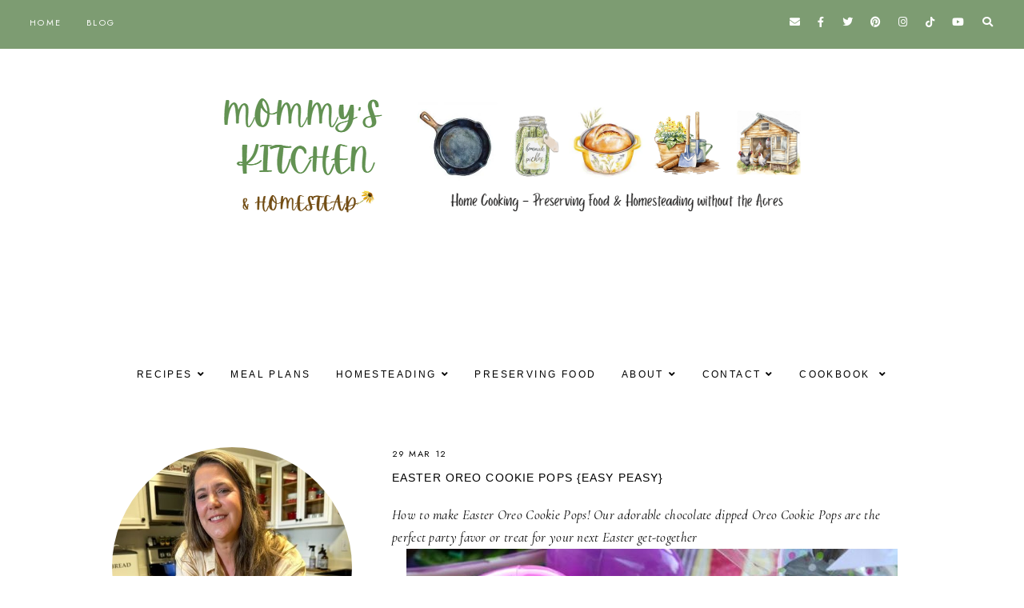

--- FILE ---
content_type: text/html; charset=UTF-8
request_url: https://www.mommyskitchen.net/2012/04/april-dinner-menu.html
body_size: 39334
content:
<!DOCTYPE html>
<html class='v2' dir='ltr' lang='en' xmlns='http://www.w3.org/1999/xhtml' xmlns:b='http://www.google.com/2005/gml/b' xmlns:data='http://www.google.com/2005/gml/data' xmlns:expr='http://www.google.com/2005/gml/expr'>
<head>
<link href='https://www.blogger.com/static/v1/widgets/335934321-css_bundle_v2.css' rel='stylesheet' type='text/css'/>
<meta content='5770ada872a905ab85595765407be3fc' name='p:domain_verify'/>
<!--TBN HEAD SCRIPT START-->
<link href='fastly.mmt.delivery/' rel='preconnect'/>
<script async='true' data-cfasync='false' src='//fastly.mmt.delivery/site/4/b/a7aa41-1e62-4157-a222-f0c2206d23e7.js' type='text/javascript'></script>
<!--<script async='true' data-cfasync='false' src='//monu.delivery/site/4/b/a7aa41-1e62-4157-a222-f0c2206d23e7.js' type='text/javascript'/>-->
<!--TBN HEAD SCRIPT END-->
<script>
  (function(i,s,o,g,r,a,m){i['GoogleAnalyticsObject']=r;i[r]=i[r]||function(){
  (i[r].q=i[r].q||[]).push(arguments)},i[r].l=1*new Date();a=s.createElement(o),
  m=s.getElementsByTagName(o)[0];a.async=1;a.src=g;m.parentNode.insertBefore(a,m)
  })(window,document,'script','//www.google-analytics.com/analytics.js','ga');

  ga('create', 'UA-12280469-1', 'mommyskitchen.net');
  ga('send', 'pageview');

</script>
<link href='//ajax.googleapis.com' rel='dns-prefetch'/>
<link href='//fonts.googleapis.com' rel='dns-prefetch'/>
<link href='//cdnjs.cloudflare.com' rel='dns-prefetch'/>
<!-- jQuery -->
<script src='https://ajax.googleapis.com/ajax/libs/jquery/1.12.2/jquery.min.js' type='text/javascript'></script>
<!-- Google Fonts -->
<link href='https://fonts.googleapis.com/css?family=Cormorant+Garamond:300,400,400italic,700,700italic|Jost:400,400italic,600,600italic' rel='stylesheet' type='text/css'/>
<!-- Font Awesome (ver 5.15.3) -->
<link crossorigin='anonymous' href='https://cdnjs.cloudflare.com/ajax/libs/font-awesome/5.15.3/css/all.min.css' integrity='sha512-iBBXm8fW90+nuLcSKlbmrPcLa0OT92xO1BIsZ+ywDWZCvqsWgccV3gFoRBv0z+8dLJgyAHIhR35VZc2oM/gI1w==' rel='stylesheet'/>
<!-- FitVids -->
<script crossorigin='anonymous' integrity='sha512-/2sZKAsHDmHNoevKR/xsUKe+Bpf692q4tHNQs9VWWz0ujJ9JBM67iFYbIEdfDV9I2BaodgT5MIg/FTUmUv3oyQ==' src='https://cdnjs.cloudflare.com/ajax/libs/fitvids/1.2.0/jquery.fitvids.min.js'></script>
<!-- Swiper Slider (ver 6.5.8) -->
<script crossorigin='anonymous' integrity='sha512-sAHYBRXSgMOV2axInO6rUzuKKM5SkItFLlLHQ8YjRD+FBwowtATOs4njP9oim3/MzyAGrB52SLDjpAOLcOT9TA==' src='https://cdnjs.cloudflare.com/ajax/libs/Swiper/6.5.8/swiper-bundle.min.js'></script>
<link crossorigin='anonymous' href='https://cdnjs.cloudflare.com/ajax/libs/Swiper/6.5.8/swiper-bundle.min.css' integrity='sha512-eeBbzvdY28BPYqEsAv4GU/Mv48zr7l0cI6yhWyqhgRoNG3sr+Q2Fr6751bA04Cw8SGUawtVZlugHm5H1GOU/TQ==' rel='stylesheet'/>
<meta content='IE=EmulateIE7' http-equiv='X-UA-Compatible'/>
<meta content='width=device-width,initial-scale=1.0' name='viewport'/>
<meta content='text/html; charset=UTF-8' http-equiv='Content-Type'/>
<meta content='blogger' name='generator'/>
<link href='https://www.mommyskitchen.net/favicon.ico' rel='icon' type='image/x-icon'/>
<link href='https://www.mommyskitchen.net/2012/04/april-dinner-menu.html' rel='canonical'/>
<link rel="alternate" type="application/atom+xml" title="Mommy&#39;s Kitchen - Atom" href="https://www.mommyskitchen.net/feeds/posts/default" />
<link rel="alternate" type="application/rss+xml" title="Mommy&#39;s Kitchen - RSS" href="https://www.mommyskitchen.net/feeds/posts/default?alt=rss" />
<link rel="service.post" type="application/atom+xml" title="Mommy&#39;s Kitchen - Atom" href="https://www.blogger.com/feeds/8390396285139687239/posts/default" />

<link rel="alternate" type="application/atom+xml" title="Mommy&#39;s Kitchen - Atom" href="https://www.mommyskitchen.net/feeds/2596819619134670138/comments/default" />
<!--Can't find substitution for tag [blog.ieCssRetrofitLinks]-->
<link href='https://blogger.googleusercontent.com/img/b/R29vZ2xl/AVvXsEjri10v8eg3mXXh8DneM4aSYeoPuEamh8en9XUlakzQj0gWGLkK5ooCyST3_fv752HYFJP-BjvktbTPVDazX6t1AcxejJXhK-Wks7ANF0uZWM9747TkClM2qeUYFnHmELD-vvSCrHet32s/s400/FotoFlexer_Photo.jpg' rel='image_src'/>
<meta content='https://www.mommyskitchen.net/2012/04/april-dinner-menu.html' property='og:url'/>
<meta content='April  Dinner Menu' property='og:title'/>
<meta content='Everyday recipes, backyard homesteading, canning &amp; preserving our own food, and living a simpler, more self-sufficient life in the city!' property='og:description'/>
<meta content='https://blogger.googleusercontent.com/img/b/R29vZ2xl/AVvXsEjri10v8eg3mXXh8DneM4aSYeoPuEamh8en9XUlakzQj0gWGLkK5ooCyST3_fv752HYFJP-BjvktbTPVDazX6t1AcxejJXhK-Wks7ANF0uZWM9747TkClM2qeUYFnHmELD-vvSCrHet32s/w1200-h630-p-k-no-nu/FotoFlexer_Photo.jpg' property='og:image'/>
<title>April  Dinner Menu &#8212; Mommy's Kitchen</title>
<!-- Twitter Cards -->
<!-- post pages -->
<meta content='summary_large_image' name='twitter:card'/>
<meta content='' name='twitter:description'/>
<meta content='April  Dinner Menu' name='twitter:title'/>
<meta content='https://blogger.googleusercontent.com/img/b/R29vZ2xl/AVvXsEjri10v8eg3mXXh8DneM4aSYeoPuEamh8en9XUlakzQj0gWGLkK5ooCyST3_fv752HYFJP-BjvktbTPVDazX6t1AcxejJXhK-Wks7ANF0uZWM9747TkClM2qeUYFnHmELD-vvSCrHet32s/s400/FotoFlexer_Photo.jpg' name='twitter:image'/>
<script type='module'>//<![CDATA[
(function (jQuery) {
"use strict";
jQuery(document).ready(function () {
const swiper = new Swiper( '.swiper-container', {
autoplay: true,
loop: true,
speed: 900,
spaceBetween: 10,
effect: 'slide',
centeredSlides: true,
// Pagination.
pagination: {
  el: '.swiper-pagination',
  clickable: true,
},
// Arrows.
navigation: {
  nextEl: '.swiper-button-next',
  prevEl: '.swiper-button-prev',
},
// Responsive.
breakpoints: {
  640: { slidesPerView: 1, },
  840: { slidesPerView: 2, },
  1024: { slidesPerView: 3, },
}
});
});
})(jQuery);
//]]></script>
<script>//<![CDATA[
// Post Slider
// Written by XOmisse for xomisse.com
// Do NOT remove credits
function postslider(json){var numPosts=json.feed.openSearch$totalResults.$t;var indexPosts=new Array();document.write('<div class="swiper-outer">');if(showarrows==true){document.write('<div class="swiper-button-prev"><span class="left-arrow"></span></div><div class="swiper-button-next"><span class="right-arrow"></span></div>')}document.write('<ul class="swiper-container"><div class="swiper-wrapper">');for(var i=0;i<numPosts;++i){indexPosts[i]=i}if(random_posts==!0){indexPosts.sort(function(){return 0.5-Math.random()})}if(numposts>numPosts){numposts=numPosts}for(i=0;i<numposts;++i){var entry=json.feed.entry[indexPosts[i]];var posttitle=entry.title.$t;for(var k=0;k<entry.link.length;k++){if(entry.link[k].rel=='alternate'){posturl=entry.link[k].href;break}}if("content"in entry){var postcontent=entry.content.$t}s=postcontent;a=s.indexOf("<img");b=s.indexOf("src=\"",a);c=s.indexOf("\"",b+5);d=s.substr(b+5,c-b-5);if((a!=-1)&&(b!=-1)&&(c!=-1)&&(d!="")){var thumburl=d}else var thumburl='https://3.bp.blogspot.com/-542AOxuoSCw/VfiLKUxzniI/AAAAAAAACLc/QkQHLufdbAY/s1600/1.jpg';var o=entry.published.$t;var p=o.substring(0,4);var q=o.substring(5,7);var r=o.substring(8,10);var t=new Array();t[1]="Jan";t[2]="Feb";t[3]="Mar";t[4]="Apr";t[5]="May";t[6]="Jun";t[7]="Jul";t[8]="Aug";t[9]="Sep";t[10]="Oct";t[11]="Nov";t[12]="Dec";var z=buttontext;document.write('<li class="swiper-slide">');document.write('<div class="slider-inside">');document.write('<div class="slider-image"><a href="'+posturl+'"><div class="slider-thumbnail" style="background:url('+thumburl+')"></div></a></div>');if(showpostcontent==true){document.write('<a href="'+posturl+'"><div class="slider-content"><div class="slider--content">');if(showpostdate==true){document.write('<div class="slider-date">'+r+' '+t[parseInt(q,10)]+' '+p+'</div>')}document.write('<div class="slider-title">'+posttitle+'</div>');var re=/<\S[^>]*>/g;postcontent=postcontent.replace(re,"");if(showpostsummary==!0){if(postcontent.length<numchars){document.write('<div class="slider-snippet">'+postcontent+'... </div>')}else{postcontent=postcontent.substring(0,numchars);var quoteEnd=postcontent.lastIndexOf(" ");postcontentl=postcontent.substring(0,quoteEnd);document.write('<div class="slider-snippet">'+postcontent+'... </div>')}}if(displaymore==true){document.write('<div class="slider-button"><span>'+z+'</span></div>')}document.write('<div class="slider-overlay"></div>');document.write('</div></div></a>')}document.write('</div>');document.write('</a></li>')}document.write('</div></ul>');if(showdots==true){document.write('<div class="swiper-pagination"></div>')}document.write('</div>')}
//]]></script>
<style id='page-skin-1' type='text/css'><!--
/** ~
* Name:           Rosamund
* Version:        3.0
* Last Update:    8 May 2021
* Designer:       Eve &#8212; Studio Saroya
* URLs:           https://studiosaroya.com
*                 https://www.etsy.com/shop/studiosaroya
* ~ **/
/* Variable definitions
=======================
<Group description="Sizing" selector="body">
<Variable name="container.width" description="Container Width" type="length" default="0" min="0" max="1260px"/>
<Variable name="content.width" description="Post Width" type="length" default="0" min="0" max="1260px"/>
<Variable name="item.content.width" description="Post Width (No Sidebar)" type="length" default="0" min="0" max="1260px"/>
<Variable name="archive.width" description="Home, Archive, Label and Search Width" type="length" default="0" min="0" max="1260px"/>
</Group>
<Group description="Page Text" selector="body">
<Variable name="body.font" description="Font" type="font" default="normal normal 17px Cormorant Garamond"/>
<Variable name="body.text.color" description="Text Color" type="color" default="#000000"/>
</Group>
<Group description="Headings" selector="h1,h2,h3,h4">
<Variable name="h1.h2.font" description="H1 + H2 Font" type="font" default="300 normal 20px Cormorant Garamond, serif"/>
<Variable name="h1.font.size" description="H1 Font Size" type="length" default="0" min="0" max="60px"/>
<Variable name="h2.font.size" description="H2 Font Size" type="length" default="0" min="0" max="60px"/>
<Variable name="h3.h4.font" description="H3 + H4 Font" type="font" default="normal normal 15px Jost, sans-serif"/>
<Variable name="h3.font.size" description="H3 Font Size" type="length" default="0" min="0" max="60px"/>
<Variable name="h4.font.size" description="H4 Font Size" type="length" default="0" min="0" max="60px"/>
</Group>
<Group description="Backgrounds" selector=".body-fauxcolumns-outer">
<Variable name="body.background" description="Site Background" type="color" default="#ffffff"/>
<Variable name="header.background.color" description="Header Background" type="color" default="transparent"/>
<Variable name="content.background.color" description="Content Background" type="color" default="transparent"/>
<Variable name="content.background.padding" description="Content Padding (Top + Bottom)" type="length" default="0" min="0" max="100px"/>
<Variable name="post.background.color" description="Post Background" type="color" default="transparent"/>
<Variable name="post.background.padding" description="Post Padding (Top + Bottom)" type="length" default="0" min="0" max="100px"/>
<Variable name="widget.background.color" description="Sidebar Widget Background" type="color" default="transparent"/>
<Variable name="widget.background.padding" description="Sidebar Widget Padding (Top + Bottom)" type="length" default="0" min="0" max="60px"/>
</Group>
<Group description="Links" selector=".main-outer">
<Variable name="link.color" description="Link Color" type="color" default="#ac91a2"/>
<Variable name="link.hover.color" description="Hover Color" type="color" default="#000000"/>
<Variable name="post.link.color" description="Post Link Color" type="color" default="#000000"/>
<Variable name="post.link.color.hover" description="Post Link Color (Hover)" type="color" default="#000000"/>
<Variable name="post.link.background" description="Post Link Background Color" type="color" default="#e6dfe4"/>
</Group>
<Group description="Blog Title" selector=".header-widget h1">
<Variable name="header.image.size" description="Header Image Size" type="length" default="0" min="0" max="1290px"/>
<Variable name="header.font" description="Font" type="font" default="300 normal 60px Cormorant Garamond, serif"/>
<Variable name="header.font.size" description="Font Size (Mobile)" type="length" default="0" min="0" max="60px"/>
<Variable name="header.text.color" description="Title Color" type="color" default="#000000" />
</Group>
<Group description="Blog Description" selector=".header-widget p">
<Variable name="description.font" description="Font" type="font" default="normal normal 11px Jost, sans-serif"/>
<Variable name="description.text.color" description="Description Color" type="color" default="#000000"/>
</Group>
<Group description="Menu (Primary)" selector=".nav-primary">
<Variable name="nav1.font" description="Font" type="font" default="normal normal 11px Jost, sans-serif"/>
<Variable name="nav1.bg" description="Background Color" type="color" default="#ffffff"/>
<Variable name="nav1.border" description="Border Color" type="color" default="#f5f2f4"/>
<Variable name="nav1.color" description="Link Color" type="color" default="#000000"/>
<Variable name="nav1.color.hover" description="Link Color (Hover)" type="color" default="#000000"/>
<Variable name="nav1.dropdown.bg" description="Dropdown Background Color" type="color" default="#ffffff"/>
<Variable name="nav1.dropdown.border" description="Dropdown Border + Background (Hover)" type="color" default="#f5f2f4"/>
<Variable name="nav1.dropdown.color" description="Dropdown Link Color" type="color" default="#000000"/>
<Variable name="nav1.dropdown.color.hover" description="Dropdown Link Color (Hover)" type="color" default="#c9b8c3"/>
</Group>
<Group description="Menu (Secondary)" selector=".nav-secondary">
<Variable name="nav2.font" description="Font" type="font" default="normal normal 11px Jost, sans-serif"/>
<Variable name="nav2.bg" description="Background Color" type="color" default="#ffffff"/>
<Variable name="nav2.border" description="Border Color" type="color" default="#f5f2f4"/>
<Variable name="nav2.color" description="Link Color" type="color" default="#000000"/>
<Variable name="nav2.color.hover" description="Link Color (Hover)" type="color" default="#000000"/>
<Variable name="nav2.dropdown.bg" description="Dropdown Background Color" type="color" default="#ffffff"/>
<Variable name="nav2.dropdown.border" description="Dropdown Border + Background (Hover)" type="color" default="#f5f2f4"/>
<Variable name="nav2.dropdown.color" description="Dropdown Link Color" type="color" default="#000000"/>
<Variable name="nav2.dropdown.color.hover" description="Dropdown Link Color (Hover)" type="color" default="#c9b8c3"/>
</Group>
<Group description="Social Icons (Menu)" selector=".site-nav .social-icons">
<Variable name="nav.social.icons.size" description="Social Icons Size" type="length" default="0" min="0" max="30px"/>
<Variable name="nav.social.icons.color" description="Social Icons Color" type="color" default="#000000"/>
<Variable name="nav.social.icons.color.hover" description="Social Icons Color (Hover)" type="color" default="#c9b8c3"/>
</Group>
<Group description="Search Form (Menu)" selector=".nav-search">
<Variable name="search.form.overlay.background" description="Search Box Background Color" type="color" default="#ffffff"/>
</Group>
<Group description="Post Title" selector=".post-title,.archive-title,.comments h4">
<Variable name="post.title.font" description="Post Title Font" type="font" default="300 normal 22px Cormorant Garamond, serif"/>
<Variable name="post.title.font.size" description="Post Title Font Size (Grid)" type="length" default="0" min="0" max="30px"/>
<Variable name="post.title.color" description="Post Title Color" type="color" default="#000000"/>
<Variable name="post.title.link" description="Post Title Link Color" type="color" default="#000000"/>
<Variable name="post.title.link.hover" description="Post Title Link Color (Hover)" type="color" default="#000000"/>
</Group>
<Group description="Post Meta and Footer" selector=".post-meta,.post-footer">
<Variable name="post.meta.font" description="Meta and Footer Font" type="font" default="normal normal 11px Jost, sans-serif"/>
<Variable name="post.meta.color" description="Meta and Footer Color" type="color" default="#000000"/>
<Variable name="post.meta.link" description="Meta and Footer Link" type="color" default="#000000"/>
<Variable name="post.meta.link.hover" description="Meta and Footer Link (Hover)" type="color" default="#c9b8c3"/>
<Variable name="post.footer.border" description="Post Footer Border" type="color" default="#f5f2f4"/>
<Variable name="post.share.icon.size" description="Post Share Icon Size" type="length" default="0" min="0" max="25px"/>
</Group>
<Group description="Blockquote" selector="blockquote">
<Variable name="blockquote.color" description="Blockquote Text Color" type="color" default="#000000"/>
<Variable name="blockquote.background" description="Blockquote Background Color" type="color" default="#f5f2f4"/>
<Variable name="list.number.color" description="Numbered List: Number Color" type="color" default="#c9b8c3"/>
<Variable name="list.bullet.color" description="Bulleted List: Bullet Color" type="color" default="#c9b8c3"/>
</Group>
<Group description="Buttons" selector="button">
<Variable name="button.font" description="Buttons Font" type="font" default="normal normal 11px Cormorant Garamond, serif"/>
<Variable name="button.color" description="Buttons Link Color" type="color" default="#000000"/>
<Variable name="button.color.hover" description="Buttons Link Color (Hover)" type="color" default="#c9b8c3"/>
<Variable name="button.bg" description="Buttons Link Background Color" type="color" default="#f5f2f4"/>
<Variable name="button.bg.hover" description="Buttons Link Background Color (Hover)" type="color" default="#f5f2f4"/>
</Group>
<Group description="Related Posts" selector=".related-posts">
<Variable name="related.post.title.font" description="Related Post Titles Font" type="font" default="300 normal 12px Cormorant Garamond, serif"/>
<Variable name="related.post.title.color" description="Related Post Titles Color" type="color" default="#000000"/>
<Variable name="related.post.title.background" description="Related Post Titles Background (Hover)" type="color" default="#ffffff"/>
</Group>
<Group description="Comments" selector=".comments">
<Variable name="comment.author.font" description="Comment Author Name Font" type="font" default="bold normal 15px Jost, sans-serif"/>
<Variable name="comment.author.color" description="Comment Author Name Color" type="color" default="#000000"/>
<Variable name="comment.meta.font" description="Comment Meta Font" type="font" default="normal normal 11px Jost, sans-serif"/>
<Variable name="comment.meta.color" description="Comment Meta Color" type="color" default="#000000"/>
<Variable name="comment.meta.color.hover" description="Comment Meta Color (Hover)" type="color" default="#000000"/>
</Group>
<Group description="Post Pagination" selector=".post-pagination">
<Variable name="post.pagination.font" description="Post Pagination Font" type="font" default="300 normal 15px Cormorant Garamond, serif"/>
<Variable name="post.pagination.color" description="Post Pagination Color" type="color" default="#000000"/>
<Variable name="post.pagination.color.hover" description="Post Pagination Color (Hover)" type="color" default="#c9b8c3"/>
<Variable name="post.pagination.small.font" description="Prev/Next Font" type="font" default="normal normal 11px Jost, sans-serif"/>
<Variable name="post.pagination.small.color" description="Prev/Next Color" type="color" default="#000000"/>
</Group>
<Group description="Widget Titles" selector="h3.title">
<Variable name="widget.title.font" description="Widget Titles Font" type="font" default="normal normal 12px Jost, sans-serif"/>
<Variable name="widget.title.color" description="Widget Titles Color" type="color" default="#000000"/>
</Group>
<Group description="Widget Titles (Homepage)" selector=".homepage-container h3.title">
<Variable name="home.widget.title.font" description="Widget Titles Font" type="font" default="normal normal 16px Jost, sans-serif"/>
<Variable name="home.widget.title.color" description="Widget Titles Color" type="color" default="#000000"/>
</Group>
<Group description="Profile" selector=".profile-wrapper">
<Variable name="profile.width" description="Profile Width" type="length" default="0" min="0" max="1290px"/>
<Variable name="profile.color" description="Profile Text Color" type="color" default="#000000"/>
<Variable name="profile.background" description="Profile Background Color" type="color" default="#f5f2f4"/>
<Variable name="profile.padding" description="Profile Padding" type="length" default="0" min="0" max="120px"/>
<Variable name="profile.button.font" description="Profile Button Font" type="font" default="normal normal 10px Jost, sans-serif"/>
<Variable name="profile.button.color" description="Profile Button Color" type="color" default="#000000"/>
<Variable name="profile.button.color.hover" description="Profile Button Color (Hover)" type="color" default="#c9b8c3"/>
<Variable name="profile.button.background" description="Profile Button Background Color" type="color" default="#e6dfe4"/>
<Variable name="profile.button.background.hover" description="Profile Button Background Color (Hover)" type="color" default="#e6dfe4"/>
</Group>
<Group description="Social Icons" selector=".social-icons">
<Variable name="social.icons.size" description="Social Icons Size" type="length" default="0" min="0" max="25px"/>
<Variable name="social.icons.color" description="Social Icons Color" type="color" default="#000000"/>
<Variable name="social.icons.color.hover" description="Social Icons Color (Hover)" type="color" default="#c9b8c3"/>
</Group>
<Group description="Popular Posts, Featured Post" selector=".popular-posts,.featured-post">
<Variable name="popular.featured.font" description="Popular and Featured Title Font" type="font" default="300 normal 14px Cormorant Garamond, serif"/>
<Variable name="popular.featured.color" description="Popular and Featured Title Color" type="color" default="#000000"/>
<Variable name="popular.featured.color.hover" description="Popular and Featured Title Color (Hover)" type="color" default="#000000"/>
<Variable name="popular.featured.border" description="Popular and Featured Title Border" type="color" default="#f5f2f4"/>
<Variable name="popular.featured.background" description="Popular and Featured Title Background Color" type="color" default="#ffffff"/>
<Variable name="popular.featured.background.hover" description="Popular and Featured Title Background Color (Hover)" type="color" default="#f5f2f4"/>
</Group>
<Group description="Search Form" selector=".search-form">
<Variable name="search.input.font" description="Search Input Font" type="font" default="300 normal 11px Cormorant Garamond, serif"/>
<Variable name="search.input.color" description="Search Input Color" type="color" default="#000000"/>
<Variable name="search.input.background" description="Search Input Background Color" type="color" default="#ffffff"/>
<Variable name="search.input.border" description="Search Input Border" type="color" default="#f5f2f4"/>
<Variable name="search.submit.font" description="Search Submit Font" type="font" default="300 normal 11px Cormorant Garamond, serif"/>
<Variable name="search.submit.color" description="Search Submit Color" type="color" default="#000000"/>
<Variable name="search.submit.color.hover" description="Search Submit Color (Hover)" type="color" default="#c9b8c3"/>
<Variable name="search.submit.background" description="Search Submit Background Color" type="color" default="#f5f2f4"/>
<Variable name="search.submit.background.hover" description="Search Submit Background Color (Hover)" type="color" default="#f5f2f4"/>
</Group>
<Group description="Contact Form" selector=".contact-form">
<Variable name="contact.input.font" description="Contact Input Font" type="font" default="300 normal 11px Cormorant Garamond, serif"/>
<Variable name="contact.input.color" description="Contact Input Color" type="color" default="#000000"/>
<Variable name="contact.input.background" description="Contact Input Background Color" type="color" default="#ffffff"/>
<Variable name="contact.input.border" description="Contact Input Border" type="color" default="#f5f2f4"/>
<Variable name="contact.submit.font" description="Contact Button Font" type="font" default="300 normal 11px Cormorant Garamond, serif"/>
<Variable name="contact.submit.color" description="Contact Button Color" type="color" default="#000000"/>
<Variable name="contact.submit.color.hover" description="Contact Button Color (Hover)" type="color" default="#c9b8c3"/>
<Variable name="contact.submit.background" description="Contact Button Background Color" type="color" default="#f5f2f4"/>
<Variable name="contact.submit.background.hover" description="Contact Button Background Color (Hover)" type="color" default="#f5f2f4"/>
</Group>
<Group description="Labels" selector=".Label ul">
<Variable name="labels.font" description="Labels Font" type="font" default="normal normal 11px Jost, sans-serif"/>
<Variable name="labels.color" description="Labels Link Color" type="color" default="#000000"/>
<Variable name="labels.color.hover" description="Labels Link Color (Hover)" type="color" default="#ac91a2"/>
<Variable name="labels.border" description="Labels Border" type="color" default="#f5f2f4"/>
</Group>
<Group description="Archives" selector=".BlogArchive ul">
<Variable name="archives.font" description="Archives Font" type="font" default="normal normal 11px Jost, sans-serif"/>
<Variable name="archives.color" description="Archives Link Color" type="color" default="#000000"/>
<Variable name="archives.color.hover" description="Archives Link Color (Hover)" type="color" default="#ac91a2"/>
<Variable name="archives.count.color" description="Archives Post Count Color" type="color" default="#999999"/>
<Variable name="archives.border" description="Archives Border" type="color" default="#f5f2f4"/>
</Group>
<Group description="Newsletter" selector="#mc_embed_signup">
<Variable name="newsletter.width" description="Newsletter Width" type="length" default="0" min="0" max="1290px"/>
<Variable name="newsletter.color" description="Newsletter Text Color" type="color" default="#000000"/>
<Variable name="newsletter.background" description="Newsletter Background Color" type="color" default="#f5f2f4"/>
<Variable name="newsletter.padding" description="Newsletter Padding" type="length" default="0" min="0" max="120px"/>
<Variable name="newsletter.input.font" description="Newsletter Input Font" type="font" default="300 normal 11px Cormorant Garamond, serif"/>
<Variable name="newsletter.input.color" description="Newsletter Input Color" type="color" default="#000000"/>
<Variable name="newsletter.input.border" description="Newsletter Border Color" type="color" default="#ffffff"/>
<Variable name="newsletter.input.background" description="Newsletter Input Background Color" type="color" default="#ffffff"/>
<Variable name="newsletter.button.font" description="Newsletter Button Font" type="font" default="300 normal 11px Cormorant Garamond, serif"/>
<Variable name="newsletter.button.color" description="Newsletter Button Color" type="color" default="#000000"/>
<Variable name="newsletter.button.color.hover" description="Newsletter Button Color (Hover)" type="color" default="#c9b8c3"/>
<Variable name="newsletter.button.background" description="Newsletter Button Background Color" type="color" default="#ffffff"/>
<Variable name="newsletter.button.background.hover" description="Newsletter Button Background Color (Hover)" type="color" default="#ffffff"/>
</Group>
<Group description="Newsletter (Sidebar, Footer Grid)" selector="#mc_embed_signup">
<Variable name="tiny.newsletter.input.font" description="Newsletter Input Font" type="font" default="300 normal 11px Cormorant Garamond, serif"/>
<Variable name="tiny.newsletter.input.color" description="Newsletter Input Color" type="color" default="#000000"/>
<Variable name="tiny.newsletter.input.border" description="Newsletter Border Color" type="color" default="#f5f2f4"/>
<Variable name="tiny.newsletter.input.background" description="Newsletter Input Background Color" type="color" default="#ffffff"/>
<Variable name="tiny.newsletter.button.font" description="Newsletter Button Font" type="font" default="300 normal 11px Cormorant Garamond, serif"/>
<Variable name="tiny.newsletter.button.color" description="Newsletter Button Color" type="color" default="#000000"/>
<Variable name="tiny.newsletter.button.color.hover" description="Newsletter Button Color (Hover)" type="color" default="#c9b8c3"/>
<Variable name="tiny.newsletter.button.background" description="Newsletter Button Background Color" type="color" default="#f5f2f4"/>
<Variable name="tiny.newsletter.button.background.hover" description="Newsletter Button Background Color (Hover)" type="color" default="#f5f2f4"/>
</Group>
<Group description="Featured Box" selector=".featured-box">
<Variable name="featured.box.title.font" description="Featured Box Title Font" type="font" default="normal normal 15px Jost, sans-serif"/>
<Variable name="featured.box.title.color" description="Featured Box Title Color" type="color" default="#000000"/>
<Variable name="featured.box.caption.font" description="Featured Box Caption Font" type="font" default="normal normal 15px Cormorant Garamond, serif"/>
<Variable name="featured.box.caption.color" description="Featured Box Caption Color" type="color" default="#000000"/>
<Variable name="featured.box.background" description="Featured Box Text Background" type="color" default="#ffffff"/>
</Group>
<Group description="Slider" selector=".slider-container">
<Variable name="slider.title.font" description="Slider Title Font" type="font" default="300 normal 20px Cormorant Garamond, serif"/>
<Variable name="slider.overlay" description="Slider Text Background Color" type="color" default="#ffffff" />
<Variable name="slider.title.color" description="Slider Title Color" type="color" default="#000000" />
<Variable name="slider.date.font" description="Slider Date Font" type="font" default="normal normal 11px Jost, sans-serif"/>
<Variable name="slider.date.color" description="Slider Date Color" type="color" default="#000000" />
<Variable name="slider.snippet.font.size" description="Slider Snippet Font Size" type="length" default="0" min="0" max="30px"/>
<Variable name="slider.snippet.color" description="Slider Snippet Color" type="color" default="#000000" />
<Variable name="slider.arrows.color" description="Slider Arrows Color" type="color" default="#000000" />
<Variable name="slider.dots.color" description="Slider Dots Color" type="color" default="#e6dfe4" />
</Group>
<Group description="YouTube" selector=".youtube-wrapper">
<Variable name="youtube.width" description="YouTube Width" type="length" default="0" min="0" max="1290px"/>
<Variable name="youtube.color" description="YouTube Text Color" type="color" default="#000000"/>
<Variable name="youtube.background" description="YouTube Background Color" type="color" default="#f5f2f4"/>
<Variable name="youtube.padding" description="YouTube Padding" type="length" default="0" min="0" max="120px"/>
<Variable name="youtube.icon.color" description="YouTube Icon Color" type="color" default="#f5f2f4"/>
<Variable name="youtube.overlay" description="YouTube Background Color (Hover)" type="color" default="#ffffff"/>
</Group>
<Group description="Pinterest" selector=".pinterest">
<Variable name="pinterest.icon.color" description="Pinterest Icon Color" type="color" default="#f5f2f4"/>
<Variable name="pinterest.overlay" description="Pinterest Background Color (Hover)" type="color" default="#ffffff"/>
</Group>
<Group description="Site Footer" selector=".site-footer">
<Variable name="site.footer.font" description="Site Footer Font" type="font" default="normal normal 11px Jost, sans-serif"/>
<Variable name="site.footer.bg" description="Site Footer Background Color" type="color" default="#ffffff"/>
<Variable name="site.footer.color" description="Site Footer Color" type="color" default="#000000"/>
<Variable name="site.footer.link" description="Site Footer Links" type="color" default="#000000"/>
<Variable name="site.footer.link.hover" description="Site Footer Links (Hover)" type="color" default="#ac91a2"/>
</Group>
<Group description="Instagram Page" selector=".instagram-menu">
<Variable name="instagram.menu.font" description="Instagram Menu Font" type="font" default="normal normal 11px Jost, sans-serif"/>
<Variable name="instagram.menu.color" description="Instagram Menu Color" type="color" default="#000000"/>
<Variable name="instagram.menu.color.hover" description="Instagram Menu Color (Hover)" type="color" default="#000000"/>
<Variable name="instagram.menu.bg" description="Instagram Menu Background Color" type="color" default="#ffffff"/>
<Variable name="instagram.menu.bg.hover" description="Instagram Menu Background Color (Hover)" type="color" default="#e6dfe4"/>
</Group>
<Group description="Selection and Scrollbar" selector="body">
<Variable name="selection.color" description="Selection Color" type="color" default="#000000"/>
<Variable name="selection.background" description="Selection Background Color" type="color" default="#f5f2f4"/>
<Variable name="scrollbar.background" description="Scrollbar Background Color" type="color" default="#ffffff"/>
<Variable name="scrollbar.thumb.color" description="Scrollbar Thumb Color" type="color" default="#f5f2f4"/>
</Group>
<Group description="Back To Top Arrow" selector=".back-to-top i">
<Variable name="back.to.top.color" description="Arrow Color" type="color" default="#000000"/>
<Variable name="back.to.top.color.hover" description="Arrow Color (Hover)" type="color" default="#c9b8c3"/>
<Variable name="back.to.top.background" description="Arrow Background Color" type="color" default="#e6dfe4"/>
<Variable name="back.to.top.background.hover" description="Arrow Background Color (Hover)" type="color" default="#e6dfe4"/>
</Group>
<Variable name="startSide" description="Side where text starts in blog language" type="automatic" default="left"/>
<Variable name="endSide" description="Side where text ends in blog language" type="automatic" default="right"/>
*/
/** ~
* ~ NORMALIZE
* ~ **/
/*! normalize.css v3.0.1 | MIT License | git.io/normalize */
html{-ms-text-size-adjust:100%;-webkit-text-size-adjust:100%}body{margin:0}article,aside,details,figcaption,figure,footer,header,hgroup,main,nav,section,summary{display:block}audio,canvas,progress,video{display:inline-block;vertical-align:baseline}audio:not([controls]){display:none;height:0}[hidden],template{display:none}a{background:transparent}a:active,a:hover{outline:0}abbr[title]{border-bottom:1px dotted}b,strong{font-weight:bold}dfn{font-style:italic}h1{font-size:2em;margin:.67em 0}mark{background:#ff0;color:#000}small{font-size:80%}sub,sup{font-size:75%;line-height:0;position:relative;vertical-align:baseline}sup{top:-0.5em}sub{bottom:-0.25em}img{border:0}svg:not(:root){overflow:hidden}figure{margin:1em 40px}hr{-moz-box-sizing:content-box;box-sizing:content-box;height:0}pre{overflow:auto}code,kbd,pre,samp{font-family:monospace,monospace;font-size:1em}button,input,optgroup,select,textarea{color:inherit;font:inherit;margin:0}button{overflow:visible}button,select{text-transform:none}button,html input[type="button"],input[type="reset"],input[type="submit"]{-webkit-appearance:button;cursor:pointer}button[disabled],html input[disabled]{cursor:default}button::-moz-focus-inner,input::-moz-focus-inner{border:0;padding:0}input{line-height:normal}input[type="checkbox"],input[type="radio"]{box-sizing:border-box;padding:0}input[type="number"]::-webkit-inner-spin-button,input[type="number"]::-webkit-outer-spin-button{height:auto}input[type="search"]{-webkit-appearance:textfield;-moz-box-sizing:content-box;-webkit-box-sizing:content-box;box-sizing:content-box}input[type="search"]::-webkit-search-cancel-button,input[type="search"]::-webkit-search-decoration{-webkit-appearance:none}fieldset{border:1px solid #c0c0c0;margin:0 2px;padding:.35em .625em .75em}legend{border:0;padding:0}textarea{overflow:auto}optgroup{font-weight:bold}table{border-collapse:collapse;border-spacing:0}td,th{padding:0}.section{margin:0;}
/** ~
* ~ GENERAL
* ~ **/
.site-wrapper {
word-wrap: break-word;
}
body {
font: normal normal 17px Cormorant Garamond;
color: #000000;
background-color: #ffffff;
letter-spacing: 0.3px;
margin: 0;
overflow-x: hidden;
}
a:link, a:visited, h3.title a:focus, h3.title a:hover {
color: #000000;
text-decoration: none;
}
a:focus, a:hover, h3.title a, h3.title a:visited {
color: #7d9c72;
text-decoration: none;
}
.post-body a, .post-body a:visited {
color: #679c62;
box-shadow: inset 0 -0.55em #e6dfe4;
}
.post-body a:focus, .post-body a:hover {
color: #e6dfe4;
box-shadow: inset 0 -1.1em #e6dfe4;
}
a.post-image-link {
box-shadow: none !important;
}
blockquote {
color: #000000;
background-color: #f5f2f4;
margin: 24px 0 !important;
padding: 20px !important;
}
.post-body ol {
list-style: none;
counter-reset: my-awesome-counter;
padding: 0 0 24px 24px;
margin: 0 !important;
}
.post-body ol > li {
counter-increment: my-awesome-counter;
}
.post-body ol > li::before {
content: counter(my-awesome-counter);
color: #000000;
font: 600 normal 14px Jost, sans-serif;
margin-right: 10px;
}
.post-body ul {
list-style: none;
line-height: 1.7 !important;
padding: 0 0 24px 24px !important;
margin: 0 !important;
}
.post-body ul li::before {
content: '';
width: 7px;
height: 7px;
display: inline-block;
background-color: #000000;
border-radius: 50%;
margin-right: 10px;
vertical-align: middle;
top: -1px;
position: relative;
}
::-moz-selection {
color: #000000;
background: #f5f2f4;
}
::selection {
color: #000000;
background: #f5f2f4;
}
::-webkit-scrollbar {
width: 13px;
}
::-webkit-scrollbar-track {
background: #ffffff;
}
::-webkit-scrollbar-thumb, ::-webkit-scrollbar-thumb:hover, ::-webkit-scrollbar-thumb:window-inactive {
background: #7d9c72;
}
*, *:after, *:before {
-webkit-box-sizing: border-box;
-moz-box-sizing: border-box;
box-sizing: border-box;
}
a, img, span, button, input[type="submit"], .back-to-top i, .related-post a::after, .related-post-title, .youtube-wrapper .Image .widget-content a::before, .youtube-wrapper .Image .widget-content a::after, .pinterest-item a::before, .pinterest-item a::after {
-webkit-transition: all 0.4s ease;
-moz-transition: all 0.4s ease;
-ms-transition: all 0.4s ease;
-o-transition: all 0.4s ease;
transition: all 0.4s ease;
}
p {
margin: 0 0 1.4em;
}
img {
max-width: 100%;
height: auto;
vertical-align: top;
}
.post-body img {
margin: 0 0 1.4em;
}
.post-body a {
padding: 0 !important;
}
.separator, .separator > a {
margin: 0 !important;
}
.post-body a[style*="float: left"] img {
padding: 0 20px 0 0 !important;
}
.post-body a[style*="float: right"] img {
padding: 0 0 0 20px !important;
}
strong, b {
font-weight: bold;
}
em, i {
font-style: italic;
}
:focus {
outline: 0;
}
/** ~
* ~ HEADINGS
* ~ **/
h1, h2, h3, h4 {
margin: 0 0 1.2em;
}
h1, h2 {
font: normal normal 100% Arial, Tahoma, Helvetica, FreeSans, sans-serif;
letter-spacing: .02em;
}
h1 {
font-size: 18px;
}
h2 {
font-size: 14px;
}
h2, h3, h4 {
text-transform: uppercase;
letter-spacing: .15em;
}
h3, h4 {
font: normal normal 15px Jost, sans-serif;
}
h3 {
font-size: 15px;
}
h4 {
font-size: 12px;
}
/** ~
* ~ SITE HEADER
* ~ **/
.site-header {
padding: 4em 0;
text-align: center;
background-color: transparent;
}
.site-header img {
max-width: 758px;
width: 90%;
}
.header-widget h1 {
font: 300 normal 60px Cormorant Garamond, serif;
text-transform: uppercase;
letter-spacing: .08em;
line-height: 1;
margin: 0 !important;
}
.header-widget h1, .header-widget h1 a, .header-widget h1 a:visited, .header-widget h1 a:focus, .header-widget h1 a:hover {
color: #000000;
}
.header-widget p {
font: normal normal 11px Jost, sans-serif;
color: #000000;
text-transform: uppercase;
letter-spacing: .2em;
line-height: 1;
margin: 10px 0 0;
}
@media screen and (max-width: 970px) {
.header-widget h1 {
font-size: 36px;
}
}
/** ~
* ~ SITE NAVIGATION
* ~ **/
/* Menu (Before Header) */
.nav-primary {
font: normal normal 11px Jost, sans-serif;
background-color: #7d9c72;
border-bottom: 1px solid #7d9c72;
}
.nav-primary a, .nav-primary a:visited {
color: #ffffff;
}
.nav-primary a:focus, .nav-primary a:hover {
color: #f5f2f4;
}
/* Menu (After Header) */
.nav-secondary {
font: normal normal 12px Arial, Tahoma, Helvetica, FreeSans, sans-serif;
background-color: #ffffff;
border-top: 1px solid #ffffff;
border-bottom: 1px solid #ffffff;
margin: 0 0 60px;
}
.nav-secondary a, .nav-secondary a:visited {
color: #000000;
}
.nav-secondary a:focus, .nav-secondary a:hover {
color: #999999;
}
/* All Menus */
.nav-primary.no-items, .nav-secondary.no-items {
display: none !important;
}
#nav-primary, #nav-secondary {
z-index: 20;
}
.site-nav {
width: 100%;
text-transform: uppercase;
letter-spacing: .2em;
padding: 0 2.2em;
}
.site-nav .widget {
line-height: 1.2;
}
.site-nav ul {
padding: 0;
list-style: none;
}
.site-nav li {
display: inline-block;
position: relative;
margin: 0;
padding: 0;
}
.site-nav li > a {
display: block;
padding: 22px 13px;
font-weight: inherit !important;
}
.site-nav .social-icons {
font-size: 13px;
}
.site-nav .social-icons a, .site-nav .social-icons a:visited {
color: #ffffff;
}
.site-nav .social-icons a:focus, .site-nav .social-icons a:hover {
color: #c9b8c3;
}
.nav-primary .social-icons a {
margin: 0 0 0 14px;
}
.site-nav .menu-container li ul {
display: none;
text-align: left;
z-index: 7;
padding: 1em 0;
}
.site-nav .menu-container li ul li ul {
display: none;
top: -1px;
text-align: left;
z-index: 7;
padding: 1em 0;
}
.site-nav li.child-item {
display: block;
margin: 0;
line-height: normal;
}
.site-nav li.child-item a {
display: block;
padding: .7em 2em;
}
/* Primary menu dropdown colors */
.nav-primary .level-two, .nav-primary .level-three {
background-color: #7d9c72;
border: 1px solid #7d9c72;
}
.nav-primary .level-two a, .nav-primary .level-two a:visited, .nav-primary .level-three a, .nav-primary .level-three a:visited {
color: #ffffff;
}
.nav-primary .level-two a:focus, .nav-primary .level-two a:hover, .nav-primary .level-three a:focus, .nav-primary .level-three a:hover {
color: #c9b8c3;
}
/* Secondary menu dropdown colors */
.nav-secondary .level-two, .nav-secondary .level-three {
background-color: #7d9c72;
border: 1px solid #999999;
}
.nav-secondary .level-two a, .nav-secondary .level-two a:visited, .nav-secondary .level-three a, .nav-secondary .level-three a:visited {
color: #ffffff;
}
.nav-secondary .level-two a:focus, .nav-secondary .level-two a:hover, .nav-secondary .level-three a:focus, .nav-secondary .level-three a:hover {
color: #999999;
}
@media screen and (min-width: 971px) {
.menu-toggle, .site-nav .fa-angle-down {
display: none !important;
}
#nav-primary, #nav-secondary {
visibility: hidden;
z-index: 20;
}
.site-nav {
height: 61px;
}
#nav-primary {
top: 0;
left: 0;
display: block;
position: -webkit-sticky;
position: sticky;
text-align: left;
}
.nav-primary .LinkList {
float: left;
}
.nav-primary .social-icons {
float: right;
padding: 20px 0;
margin: 0 13px 0 0;
}
.nav-primary .widget, .menu-outer {
display: block !important;
}
.nav-secondary {
text-align: center;
}
.nav-secondary .widget {
display: inline-block !important;
vertical-align: middle;
}
.nav-secondary .social-icons {
margin: 0 12px;
}
.nav-secondary .social-icons a {
margin: 0 7px;
}
.site-nav li.parent:hover .level-two, .site-nav .child-item.sharewidth:hover .level-three {
display: block;
}
.site-nav .menu-container li ul, .site-nav .menu-container li ul li ul {
position: absolute;
width: 220px;
margin: 0 0 0 -10px;
}
.site-nav .menu-container li ul li ul {
left: 220px;
margin: -1em 0 0 -2px;
}
.site-nav .menu-container > li.sharewidth > a:after, .site-nav .level-two > li.sharewidth > a:after {
font-family: 'Font Awesome 5 Free' !important;
font-weight: 900;
margin: 0 0 0 6px;
line-height: 0;
}
.site-nav .menu-container > li.sharewidth > a:after {
content: '\f107';
}
.site-nav .level-two > li.sharewidth > a:after {
content: '\f105';
}
}
@media screen and (max-width: 970px) {
.combine-menus #nav-secondary, .menu-outer {
display: none;
}
#nav-secondary {
position: relative;
}
.site-nav .HTML {
position: unset !important;
}
.site-nav .social-icons {
position: absolute;
top: 0;
right: 5%;
height: 61px;
line-height: 61px;
z-index: 99;
}
.nav-secondary .social-icons a {
margin-left: 14px;
}
.site-nav li {
display: block;
}
.site-nav li > a {
padding: 1.2em 0;
}
.site-nav li.sharewidth > a {
width: 80%;
}
.site-nav .menu-container li ul {
display: none;
width: 100%;
margin: 0;
}
.site-nav .menu-container li ul li ul {
width: calc(100% - 4em);
margin: .5em 2em;
}
.site-nav .menu-container > li:last-of-type {
margin: 0 0 1.2em;
}
.site-nav .fa-angle-down {
position: absolute;
top: 0;
right: 0;
width: 50px;
text-align: right;
cursor: pointer;
padding: .8em 0;
font-size: 15px;
}
.site-nav .level-two .fa-angle-down {
right: 1.7em;
padding: .5em 0;
}
}
.menu-toggle {
left: 0;
width: 30px;
height: 20px;
position: relative;
margin: 20px 0;
padding: 0 !important;
border: 0 !important;
background-color: transparent !important;
-webkit-transform: rotate(0deg);
-moz-transform: rotate(0deg);
-o-transform: rotate(0deg);
transform: rotate(0deg);
-webkit-transition: .5s ease-in-out;
-moz-transition: .5s ease-in-out;
-o-transition: .5s ease-in-out;
transition: .5s ease-in-out;
cursor: pointer;
}
.menu-toggle span {
display: block;
position: absolute;
height: 1px;
width: 100%;
border-radius: 0;
opacity: 1;
left: 0;
-webkit-transform: rotate(0deg);
-moz-transform: rotate(0deg);
-o-transform: rotate(0deg);
transform: rotate(0deg);
-webkit-transition: .25s ease-in-out;
-moz-transition: .25s ease-in-out;
-o-transition: .25s ease-in-out;
transition: .25s ease-in-out;
}
.nav-primary .menu-toggle span {
background-color: #ffffff;
}
.nav-secondary .menu-toggle span {
background-color: #000000;
}
.menu-toggle span:nth-child(1) {
top: 0;
}
.menu-toggle span:nth-child(2), .menu-toggle span:nth-child(3) {
top: 8px;
}
.menu-toggle span:nth-child(4) {
top: 16px;
}
.menu-toggle.is-open span:nth-child(1) {
top: 8px;
width: 0%;
left: 50%;
}
.menu-toggle.is-open span:nth-child(2) {
-webkit-transform: rotate(45deg);
-moz-transform: rotate(45deg);
-o-transform: rotate(45deg);
transform: rotate(45deg);
}
.menu-toggle.is-open span:nth-child(3) {
-webkit-transform: rotate(-45deg);
-moz-transform: rotate(-45deg);
-o-transform: rotate(-45deg);
transform: rotate(-45deg);
}
.menu-toggle.is-open span:nth-child(4) {
top: 8px;
width: 0%;
left: 50%;
}
.search-open, .search-close {
cursor: pointer;
}
/** ~
* ~ SIZING
* ~ **/
.container {
background-color: transparent;
padding: 0px 0;
}
.container-inner {
max-width: 1000px;
width: 88%;
margin: 0 auto;
}
.home-view .container-inner, .search-view .container-inner, .label-view .container-inner, .archive-view .container-inner {
max-width: 1000px;
}
.no-sidebar.blog-view .container-inner, .no-sidebar.item-view .container-inner {
max-width: 600px;
}
@media screen and (min-width: 768px) {
.content {
width: 65%;
float: right;
}
.sidebar {
width: 30%;
float: left;
}
}
@media screen and (max-width: 767px) {
.sidebar {
max-width: 300px;
width: 100%;
margin: 0 auto;
}
}
.no-sidebar .content {
width: 100%;
float: none !important;
}
/** ~
* ~ ARTICLES
* ~ **/
.post {
background-color: transparent;
padding: 0px;
margin: 0 0 60px;
}
.post-header {
margin: 0 0 25px;
}
.post-title, .archive-title {
font: normal bold 100% normal 22px Cormorant Garamond, serif;
color: #000000;
text-transform: uppercase;
letter-spacing: .08em;
}
.post-title a, .post-title a:visited {
color: #000000;
}
.post-title a:focus, .post-title a:hover {
color: #000000;
}
.archive-title {
text-align: center;
margin: 0 0 35px;
}
.grid-view .post-title {
font-size: 0;
}
.post-meta {
font: normal normal 11px Jost, sans-serif;
color: #000000;
text-transform: uppercase;
letter-spacing: .15em;
}
.post-meta a, .post-meta a:visited {
color: #000000;
}
.post-meta a:focus, .post-meta a:hover {
color: #c9b8c3;
}
.post-header .post-meta {
margin: 0 0 14px;
}
.post-header .post-location {
margin: 0 0 0 10px;
}
.post-footer {
width: 100%;
text-align: center;
border-top: 1px solid #f5f2f4;
border-bottom: 1px solid #f5f2f4;
margin: 30px 0 0;
}
@media screen and (min-width: 601px) {
.post-footer {
display: table;
}
.post-footer .post-labels, .post-footer .post-share, .post-footer .post-comments {
width: 33.33%;
display: table-cell;
vertical-align: middle;
padding: 15px 0;
}
.post-footer .post-share {
border-left: 1px solid #f5f2f4;
border-right: 1px solid #f5f2f4;
padding: 0 10px;
margin: 0 10px;
}
}
@media screen and (max-width: 600px) {
.post-footer .post-labels, .post-footer .post-share, .post-footer .post-comments {
display: block;
padding: 15px 0;
}
.post-footer .post-share {
border-top: 1px solid #f5f2f4;
border-bottom: 1px solid #f5f2f4;
}
}
.post-share {
font-size: 13px;
}
.post-footer .post-share a {
margin: 0 7px;
}
.article-footer .post-share a {
margin-left: 14px;
}
.post-labels span::after {
content: ",";
}
.post-labels span.italic::after, .post-labels span:last-of-type::after {
content: "";
display: none !important;
}
/** ~
* ~ RELATED POSTS
* ~ **/
.related-posts-wrap {
margin: 50px 0 0;
}
.related-posts-wrap h4 {
text-align: center;
}
.related-posts {
width: 100%;
display: grid;
column-gap: 10px;
row-gap: 10px;
}
@media screen and (min-width: 768px) {
.related-posts {
grid-template-columns: repeat(4,minmax(0,1fr));
}
}
@media screen and (min-width: 481px) and (max-width: 767px) {
.related-posts {
grid-template-columns: repeat(2,minmax(0,1fr));
}
}
@media screen and (max-width: 480px) {
.related-posts {
grid-template-columns: 1fr;
}
}
.related-post {
position: relative;
}
.related-post-image {
width: 100%;
padding-bottom: 100%;
background-size: cover !important;
background-position: center !important;
}
.related-post-title {
font: 300 normal 12px Cormorant Garamond, serif;
color: #000000;
text-align: center;
text-transform: uppercase;
letter-spacing: .15em;
padding: 0 8px;
position: absolute;
top: 50%;
left: 0;
width: 100%;
opacity: 0;
z-index: 3;
-webkit-transform: translate(0, -50%);
-ms-transform: translate(0, -50%);
transform: translate(0, -50%);
}
.related-post:hover .related-post-title {
opacity: 1;
}
.related-post a::after {
content: '';
background-color: #ffffff;
opacity: 0;
position: absolute;
width: 100%;
height: 100%;
top: 0;
left: 0;
z-index: 2;
}
.related-post a:hover::after {
opacity: 0.6;
}
/** ~
* ~ POST PAGINATION
* ~ **/
.post-pagination {
width: 100%;
display: flex;
flex-wrap: wrap;
flex-direction: row;
justify-content: space-between;
font: 300 normal 15px Cormorant Garamond, serif;
margin: 50px 0 0;
}
.previous-post, .next-post {
flex: 1;
}
.previous-post {
text-align: right;
padding-left: 20px;
}
.next-post {
text-align: left;
padding-right: 20px;
}
.post-pagination a, .post-pagination a:visited {
color: #000000;
display: block;
}
.post-pagination a:focus, .post-pagination a:hover {
color: #c9b8c3;
}
.post-pagination span {
font: normal normal 11px Jost, sans-serif;
color: #000000;
text-transform: uppercase;
letter-spacing: .2em;
display: block;
padding: 0 0 3px;
}
@media screen and (max-width: 550px) {
.post-pagination {
display: block;
margin: 40px 0 0;
}
.previous-post, .next-post {
text-align: center;
padding: 10px 0;
}
}
/** ~
* ~ BLOG
* ~ **/
.post-thumbnail {
text-align: center;
margin: 0 0 24px;
}
.post-snippet {
text-align: justify;
}
#blog-pager, .jump-link, .slider-button {
font: normal bold 12px Cormorant Garamond, serif;
text-transform: uppercase;
letter-spacing: .2em;
}
.article-footer {
width: 100%;
display: flex;
flex-wrap: wrap;
align-items: center;
justify-content: space-between;
}
#blog-pager {
text-align: center;
margin: 0 !important;
}
#blog-pager:empty {
margin: 0 !important;
}
#blog-pager a, #blog-pager a:visited, .jump-link a, .jump-link a:visited, .slider-button span, .slider-button span:visited {
color: #ffffff;
background-color: #7d9c72;
padding: 13px 18px;
display: inline-block;
}
#blog-pager a:focus, #blog-pager a:hover, .jump-link a:focus, .jump-link a:hover, .slider-button span:focus, .slider-button span:hover {
color: #c9b8c3;
background-color: #f5f2f4;
}
.blog-pager-older-link {
float: right;
}
.blog-pager-newer-link {
float: left;
}
.home-view .blog-pager-older-link {
float: none !important;
}
/** ~
* ~ HOME & ARCHIVES
* ~ **/
.grid-view .blog-posts {
width: 100%;
display: grid;
column-gap: 30px;
row-gap: 45px;
}
@media screen and (min-width: 801px) {
.grid-view .blog-posts {
grid-template-columns: repeat(3,minmax(0,1fr));
}
.home-view.grid-view .blog-posts {
grid-template-columns: repeat(4,minmax(0,1fr));
}
}
@media screen and (min-width: 500px) and (max-width: 800px) {
.grid-view .blog-posts {
grid-template-columns: repeat(2,minmax(0,1fr));
}
}
.grid-view .post, .grid-view .post-thumbnail {
margin: 0;
}
.grid-view .post:hover .post-thumbnail img {
opacity: 0.8;
}
.grid-view .post-title {
text-align: center;
}
.grid-view .post-title a {
display: block;
padding: 12px 0 0;
}
.grid-view #blog-pager {
margin: 20px 0 0 !important;
}
/** ~
* ~ COMMENTS
* ~ **/
.comments {
margin: 50px 0 0;
}
.comments h4 {
text-align: center;
margin: 0 0 20px !important;
}
.comments .comment {
margin: 35px 0 !important;
}
.comments .comment:first-of-type {
margin: 0 0 35px !important;
}
.avatar-image-container, .comments .comments-content .icon.blog-author, .thread-arrow {
display: none !important;
}
.comments .comment-block {
margin: 0 !important;
}
.comment-header, .comment-actions, .comment-reply, .thread-count a {
text-transform: uppercase;
letter-spacing: .15em;
}
.comment-header, .comment-content {
margin: 0 0 20px !important;
}
.comment-header .user {
font: bold normal 15px Jost, sans-serif;
color: bold normal 15px Jost, sans-serif;
}
.comment-header .datetime, .comment-actions, .thread-count a, .comment-reply {
font: normal normal 11px Jost, sans-serif;
color: #000000;
display: block;
margin: 0 !important;
padding: 3px 0 0;
}
.comment-reply {
display: inline !important;
margin: 0 12px 0 0 !important;
}
.comment-header a, .comment-header a:visited, .comment-actions a, .comment-actions a:visited, .thread-count a, .thread-count a:visited, a.comment-reply, a.comment-reply:visited {
color: #000000;
text-decoration: none !important;
padding: 0 !important;
}
.comment-header a:focus, .comment-header a:hover, .comment-actions a:focus, .comment-actions a:hover, .thread-count a:focus, .thread-count a:hover, a.comment-reply:focus, a.comment-reply:hover {
color: #000000;
text-decoration: none !important;
padding: 0 !important;
}
/** ~
* ~ SITE FOOTER
* ~ **/
.site-footer {
font: normal normal 11px Jost, sans-serif;
color: #000000;
background-color: #7d9c72;
text-transform: uppercase;
letter-spacing: .2em;
padding: 30px;
width: 100%;
display: flex;
flex-wrap: wrap;
}
.site-footer a, .site-footer a:visited {
color: #ffffff;
}
.site-footer a:focus, .site-footer a:hover {
color: #ffffff;
}
.nav-footer ul {
list-style: none;
padding: 0;
}
.nav-footer li {
display: inline-block;
padding: 0;
margin: 0 7px;
}
.nav-footer a {
font-weight: inherit !important;
}
@media screen and (min-width: 641px) {
.site-footer {
align-items: center;
justify-content: space-between;
}
.copyright {
order: 1;
flex: 1;
text-align: left;
}
.nav-footer {
order: 2;
flex: 2;
text-align: center;
}
.credit {
order: 3;
flex: 1;
text-align: right;
}
}
@media screen and (max-width: 640px) {
.site-footer {
text-align: center;
padding: 20px 5%;
justify-content: center;
}
.nav-footer {
width: 100%;
padding: 10px 0;
}
.copyright, .credit {
padding: 10px;
}
}
/** ~
* ~ INSTAGRAM PAGE
* ~ **/
ul.instagram-menu {
font: normal bold 11px Jost, sans-serif;
text-align: center;
text-transform: uppercase;
letter-spacing: .2em;
line-height: normal;
padding: 0 !important;
margin: 0 !important;
list-style: none;
}
ul.instagram-menu li {
padding: 0 !important;
margin: 0 0 12px !important;
}
ul.instagram-menu li::before {
display: none !important;
}
ul.instagram-menu li a, ul.instagram-menu li a:visited {
color: #000000;
background-color: #ffffff;
display: block;
padding: 16px 12px !important;
box-shadow: none !important;
}
ul.instagram-menu li a:focus, ul.instagram-menu li a:hover {
color: #000000;
background-color: #e6dfe4;
box-shadow: none !important;
}
/** ~
* ~ MISC.
* ~ **/
.clearfix::before, .clearfix::after, #clearfix::before, #clearfix::after {
content: "";
display: table;
}
.clearfix::after, #clearfix::after {
clear: both;
}
.site-nav .widget, .site-footer .widget {
margin: 0 !important;
}
.no-sidebar .sidebar, .footer-widget-area.no-items, .blog-feeds, .post-feeds, .site-footer h3.title, .site-nav h3.title {
display: none !important;
}
input[type="text"], input[type="email"], input[type="tel"], input[type="url"], input[type="search"], textarea {
border-radius: 0 !important;
-webkit-appearance: none !important;
}
::-ms-input-placeholder {
color: #000;
opacity: 1;
}
:-ms-input-placeholder {
color: #000;
opacity: 1;
}
::placeholder {
color: #000;
opacity: 1;
}
input:focus::-webkit-input-placeholder, textarea:focus::-webkit-input-placeholder {
color: transparent !important;
}
input:focus:-moz-placeholder, textarea:focus:-moz-placeholder {
color: transparent !important;
}
input:focus::-moz-placeholder, textarea:focus::-moz-placeholder {
color: transparent !important;
}
input:focus:-ms-input-placeholder, textarea:focus:-ms-input-placeholder {
color: transparent !important;
}
.back-to-top {
text-align: center;
cursor: pointer;
position: fixed;
right: 16px;
bottom: 60px;
z-index: 97;
opacity: 0;
visibility: hidden;
}
.back-to-top.is-visible {
opacity: 1;
visibility: visible;
}
.back-to-top i {
padding: 10px 11px 10px 10px;
width: 20px;
height: 20px;
border-radius: 50%;
display: inline;
}
.back-to-top i, .back-to-top i:visited {
color: #9E9E9E;
background-color: #e6dfe4;
}
.back-to-top i:focus, .back-to-top i:hover {
color: #c9b8c3;
background-color: #e6dfe4;
}
/** ~
* ~ GRID LAYOUT
* ~ **/
.grid-items {
width: 100%;
display: grid;
column-gap: 30px;
row-gap: 30px;
}
.grid-items a {
margin: 0 !important;
padding: 0 !important;
}
.grid-items p {
margin: 0 !important;
}
@media screen and (min-width: 580px) {
.grid-items.cols-2 {
grid-template-columns: repeat(2,minmax(0,1fr));
}
}
@media screen and (min-width: 640px) {
.grid-items.cols-3 {
grid-template-columns: repeat(3,minmax(0,1fr));
}
}
@media screen and (min-width: 841px) {
.grid-items.cols-4 {
grid-template-columns: repeat(4,minmax(0,1fr));
}
}
@media screen and (max-width: 840px) and (min-width: 580px) {
.grid-items.cols-4 {
grid-template-columns: repeat(2,minmax(0,1fr));
}
}
/** ~
* ~ WIDGETS
* ~ **/
.widget {
margin: 0;
line-height: 1.7;
}
.content .widget, .content .widget:last-of-type {
margin: 0 auto 60px !important;
}
.sidebar .widget {
background-color: transparent;
padding: 0px;
}
.sidebar .widget, .sidebar .widget:last-of-type {
margin: 0 auto 45px !important;
}
@media screen and (max-width: 767px) {
.sidebar .widget:last-child {
margin: 0 auto 60px !important;
}
}
.footer-widgets {
max-width: 1000px;
width: 90%;
margin: 0 auto;
}
@media screen and (min-width: 768px) {
.footer-widgets {
display: flex;
flex-wrap: wrap;
flex-direction: row;
justify-content: space-between;
}
.footer-widget-area {
flex: 1;
margin-left: 50px;
}
.footer-widget-area:first-of-type {
margin-left: 0;
}
}
@media screen and (max-width: 767px) {
.footer-widgets {
max-width: 300px;
width: 100%;
margin: 0 auto;
}
}
.footer-widgets .widget, .footer-widgets .widget:last-of-type {
margin: 0 auto 50px !important;
}
.homepage-2, .homepage-5, .homepage .widget, .homepage .widget:last-of-type {
margin: 0 auto 60px !important;
}
.homepage-2.is-empty, .homepage-5.is-empty {
margin: 0 auto !important;
}
.home-grid {
max-width: 1000px;
width: 90%;
margin: 0 auto;
display: grid;
column-gap: 30px;
row-gap: 30px;
}
@media screen and (min-width: 500px) {
.cols-2 .home-grid {
grid-template-columns: repeat(2,minmax(0,1fr));
}
}
@media screen and (min-width: 600px) {
.cols-3 .home-grid, .cols-6 .home-grid {
grid-template-columns: repeat(3,minmax(0,1fr));
}
}
@media screen and (min-width: 801px) {
.cols-4 .home-grid {
grid-template-columns: repeat(4,minmax(0,1fr));
}
}
@media screen and (max-width: 800px) and (min-width: 500px) {
.cols-4 .home-grid {
grid-template-columns: repeat(2,minmax(0,1fr));
}
}
@media screen and (min-width: 801px) {
.cols-5 .home-grid {
grid-template-columns: repeat(5,minmax(0,1fr));
}
}
.instagram-mobile, .instagram-desktop {
line-height: 0 !important;
}
@media screen and (min-width: 768px) {
.instagram-mobile {
display: none;
}
}
@media screen and (max-width: 767px) {
.instagram-desktop {
display: none;
}
}
/** ~
* ~ WIDGET TITLES
* ~ **/
.widget h3.title {
font: normal normal 13px Jost, sans-serif;
color: #000000;
line-height: 1.8;
text-align: center;
text-transform: uppercase;
letter-spacing: .2em;
margin: 0 0 18px;
}
.homepage-container h3.title, .nav-search h3.title, .before-footer h3.title, .after-footer h3.title {
font: normal normal 16px Jost, sans-serif;
color: #000000;
line-height: 1.8;
text-align: center;
text-transform: uppercase;
letter-spacing: .15em;
margin: 0 0 25px;
}
.widget h3.title i, .site-footer em, .italic {
font: normal normal 17px Cormorant Garamond;
font-style: italic;
text-transform: none !important;
letter-spacing: .08em;
}
.widget h3.title i {
font-size: 15px;
}
.site-footer em {
font-size: 14px;
}
.homepage-container h3.title i, .nav-search h3.title, .before-footer h3.title i, .after-footer h3.title i {
font-size: 17px;
}
/** ~
* ~ PROFILE (SIDEBAR)
* ~ **/
#Image150 .profile-image {
width: 100%;
padding-bottom: 100%;
position: relative;
margin: 0 auto 24px;
}
#Image150 .profile-image img {
border-radius: 50%;
position: absolute;
left: 50%;
top: 50%;
transform: translate(-50%, -50%);
height: 100%;
width: 100%;
object-fit: cover;
}
#Image150 .profile-text {
text-align: center;
margin: 0;
}
/** ~
* ~ PROFILE
* ~ **/
#Image400 {
display: none;
}
.profile-wrapper {
width: 100%;
color: #000000;
background-color: #ffffff;
padding: 40px 0;
}
.profile-wrapper h3.title {
color: #000000;
}
.profile-wrap {
max-width: 850px;
width: 90%;
margin: 0 auto;
}
@media screen and (min-width: 701px) {
.profile-wrap {
display: flex;
flex-wrap: wrap;
flex-direction: row;
align-items: center;
justify-content: space-between;
}
.profile-wrap .profile-image {
width: 33%;
}
.profile-wrap .profile-content {
width: 63%;
}
}
@media screen and (max-width: 700px) {
.profile-wrap .profile-image {
max-width: 80%;
margin: 0 auto 25px;
}
.profile-wrap .profile-content {
text-align: center;
}
}
.profile-wrap .profile-image-size {
width: 100%;
padding-bottom: 100%;
position: relative;
}
.profile-wrap .profile-image-size img {
border-radius: 50%;
position: absolute;
left: 50%;
top: 50%;
transform: translate(-50%, -50%);
height: 100%;
width: 100%;
object-fit: cover;
}
.profile-button, .profile-button:visited {
font: normal bold 10px Jost, sans-serif;
color: #ffffff !important;
background-color: #7d9c72;
display: inline-block;
padding: 13px 18px;
text-transform: uppercase;
letter-spacing: .2em;
}
.profile-button:focus, .profile-button:hover {
color: #e6dfe4 !important;
background-color: #e6dfe4;
}
/** ~
* ~ SOCIAL ICONS
* ~ **/
.social-icons {
font-size: 13px;
text-align: center;
}
.social-icons a, .social-icons a:visited {
color: #000000;
margin: 0 7px;
box-shadow: none !important;
}
.social-icons a:focus, .social-icons a:hover {
color: #c9b8c3;
box-shadow: none !important;
}
/** ~
* ~ POPULAR AND FEATURED POSTS
* ~ **/
.PopularPosts .popular-post-thumbnail {
float: none !important;
margin: 0 !important;
}
.PopularPosts img {
padding: 0 !important;
}
ul.popular-posts, ul.featured-post-outer {
list-style: none;
margin: 0 !important;
padding: 0 !important;
}
li.popular-post, li.featured-post {
position: relative;
padding: 0 !important;
margin: 0 0 20px;
}
li.featured-post, li.popular-post:last-of-type {
margin: 0;
}
.popular-post-title {
font: normal normal 100% normal 14px Cormorant Garamond, serif;
letter-spacing: .06em;
width: 80%;
margin: -20px auto 0;
text-align: center;
}
.popular-post-title a, .popular-post-title a:visited {
position: relative;
line-height: 40px;
padding: 0 10px;
display: block;
white-space: nowrap;
overflow: hidden;
text-overflow: ellipsis;
}
.featured-post-title {
font: normal normal 100% normal 14px Cormorant Garamond, serif;
letter-spacing: .06em;
width: calc(100% - 30px);
margin: 0 auto;
text-align: center;
bottom: 15px;
left: 15px;
position: absolute;
}
.featured-post-title a, .featured-post-title a:visited {
width: 100%;
padding: 10px 12px;
display: block;
}
.featured-post-image-size {
width: 100%;
padding-bottom: 125%;
position: relative;
}
.featured-post-image-size img {
position: absolute;
left: 50%;
top: 50%;
transform: translate(-50%, -50%);
height: 100%;
width: 100%;
object-fit: cover;
}
.popular-post-title a, .popular-post-title a:visited, .featured-post-title a, .featured-post-title a:visited {
color: #000000;
background-color: #ffffff;
border: 1px solid #f5f2f4;
}
li.popular-post:focus .popular-post-title a, li.popular-post:hover .popular-post-title a, li.featured-post:focus .featured-post-title a, li.featured-post:hover .featured-post-title a {
color: #000000;
background-color: #f5f2f4;
}
/** ~
* ~ SEARCH FORM
* ~ **/
.search-form {
width: 100%;
display: flex;
flex-wrap: wrap;
flex-direction: row;
justify-content: space-between;
}
.search-form input {
line-height: 1.2;
text-transform: uppercase;
letter-spacing: .16em;
padding: 12px;
margin: 0 !important;
}
.search-input {
font: 300 normal 11px Cormorant Garamond, serif;
color: #000000;
border: 1px solid #7d9c72;
background-color: #ffffff;
width: 70%;
}
.search-submit, .search-submit:visited {
font: 300 normal 11px Cormorant Garamond, serif;
color: #ffffff;
border: 0;
background-color: #7d9c72;
width: 30%;
}
.search-submit:focus, .search-submit:hover {
color: #e6dfe4;
background-color: #e6dfe4;
}
.search-input ::-ms-input-placeholder {
color: #000000;
}
.search-input :-ms-input-placeholder {
color: #000000;
}
.search-input ::placeholder {
color: #000000;
}
/** ~
* ~ SEARCH FORM (MENU)
* ~ **/
.nav-search-outer {
top: 0;
left: 0;
width: 100%;
height: 100%;
position: fixed;
display: block;
z-index: 98;
opacity: 0;
visibility: hidden;
-webkit-transition: all 0.3s ease-in;
-moz-transition: all 0.3s ease-in;
-o-transition: all 0.3s ease-in;
transition: all 0.3s ease-in;
}
.nav-search-outer.is-open {
opacity: 1;
visibility: visible;
}
.nav-search {
max-width: 500px;
width: 90%;
margin: 0 auto;
position: absolute;
z-index: 99;
top: 50%;
left: 50%;
-webkit-transform: translate(-50%, -50%);
-ms-transform: translate(-50%, -50%);
transform: translate(-50%, -50%);
}
.search-close {
margin: 15px 0 0;
display: block;
text-align: right;
font: normal normal 12px jost;
text-transform: uppercase;
letter-spacing: .14em;
}
.search-overlay {
top: 0;
left: 0;
width: 100%;
height: 100%;
position: fixed;
display: block;
background-color: #ffffff;
opacity: 0.9;
}
/** ~
* ~ NEWSLETTER (SIDEBAR & FOOTER GRID)
* ~ **/
.sidebar .F10578_sb_fbz_row .F10578_sb_fbz_input {
font: normal normal 100% normal 11px Cormorant Garamond, serif;
color: #000000;
border: 1px solid #7d9c72;
background-color: #ffffff;
width: 100%;
display: block;
padding: 12px 14px;
line-height: 1.2;
text-align: center;
text-transform: uppercase;
letter-spacing: .2em;
margin: 0 0 8px;
}
.sidebar .F10578_sb_fbz_row_nohover .F10578_sb_fbz_button, .sidebar .F10578_sb_fbz_row_nohover .F10578_sb_fbz_button:visited {
font: normal bold 100% normal 11px Cormorant Garamond, serif;
color: #ffffff;
background-color: #7d9c72;
border: 0;
margin: 0;
width: 100%;
display: block;
padding: 12px 14px;
line-height: 1.2;
text-align: center;
text-transform: uppercase;
letter-spacing: .2em;
}
.sidebar #mc_embed_signup input[type="submit"]:focus, .sidebar #mc_embed_signup input[type="submit"]:hover, .footer-widgets #mc_embed_signup input[type="submit"]:focus, .footer-widgets #mc_embed_signup input[type="submit"]:hover, .sidebar .F10578_sb_fbz_row_nohover .F10578_sb_fbz_button:hover {
color: #ffffff;
background-color: #7d9c72;
}
.sidebar .F10578_sb_fbz_row ::-ms-input-placeholder {
color: #000000;
}
.sidebar .F10578_sb_fbz_row :-ms-input-placeholder {
color: #000000;
}
.sidebar .F10578_sb_fbz_row ::placeholder {
color: #000000;
}
/** ~
* ~ NEWSLETTER
* ~ **/
.newsletter-wrapper {
width: 100%;
color: #000000;
background-color: #ffffff;
padding: 40px 0;
}
.newsletter-wrapper h3.title {
color: #000000;
}
.newsletter-wrap {
max-width: 900px;
width: 90%;
margin: 0 auto;
}
.newsletter-wrap #mc_header {
text-align: center;
}
.newsletter-wrap #mc_header p {
margin: -15px 0 0;
}
@media screen and (min-width: 768px) {
.newsletter-wrap {
display: flex;
flex-wrap: wrap;
flex-direction: row;
align-items: center;
justify-content: space-between;
}
.newsletter-wrap #mc_header {
width: 32%;
}
.newsletter-wrap #mc_embed_signup {
width: 63%;
}
}
@media screen and (max-width: 767px) {
.newsletter-wrap #mc_header {
margin: 0 auto 25px;
}
}
@media screen and (min-width: 641px) {
.newsletter-wrap #mc_form {
display: flex;
flex-wrap: wrap;
flex-direction: row;
align-items: center;
justify-content: space-between;
}
.newsletter-wrap input {
flex: 1;
margin: 0 8px 0 0;
}
.newsletter-wrap input[type="submit"] {
flex: none;
margin: 0;
min-width: 50px;
}
}
@media screen and (max-width: 640px) {
.newsletter-wrap input {
width: 100%;
margin: 0 0 8px;
}
.newsletter-wrap input[type="submit"] {
margin: 0;
}
}
.newsletter-wrap input {
font: 300 normal 11px Cormorant Garamond, serif;
color: #000000;
border: 1px solid #7d9c72;
background-color: #ffffff;
display: block;
padding: 15px 18px;
line-height: 1.2;
text-align: center;
text-transform: uppercase;
letter-spacing: .2em;
}
.newsletter-wrap input[type="submit"], .newsletter-wrap input[type="submit"]:visited, .newsletter-wrap input[type="button"], .newsletter-wrap input[type="button"]:visited {
font: 300 normal 11px Cormorant Garamond, serif;
color: #ffffff;
background-color: #7d9c72;
border: 0;
padding: 15px 32px;
}
.newsletter-wrap input[type="submit"]:focus, .newsletter-wrap input[type="submit"]:hover, .newsletter-wrap input[type="button"]:focus, .newsletter-wrap input[type="button"]:hover {
color: #c9b8c3;
background-color: #ffffff;
}
.newsletter-wrap ::-ms-input-placeholder {
color: #000000;
}
.newsletter-wrap :-ms-input-placeholder {
color: #000000;
}
.newsletter-wrap ::placeholder {
color: #000000;
}
/** ~
* ~ FEATURED BOX
* ~ **/
.featured-box {
position: relative;
}
.featured-box-image {
width: 100%;
padding-bottom: 100%;
position: relative;
}
.featured-box-image img {
position: absolute;
left: 50%;
top: 50%;
transform: translate(-50%, -50%);
height: 100%;
width: 100%;
object-fit: cover;
}
.featured-box-content {
text-align: center;
}
.featured-box-title {
font: normal normal 15px Jost, sans-serif;
color: #000000;
letter-spacing: .15em;
text-transform: uppercase;
line-height: 1.2;
margin: 0 !important;
}
.featured-box p {
font: normal normal 15px Cormorant Garamond, serif;
color: #000000;
letter-spacing: .02em;
padding: 8px 0 0;
line-height: 1.4;
margin: 0 !important;
}
.featured-box-title, .featured-box p {
z-index: 2;
position: relative;
}
.featured-box-content {
width: calc(100% - 30px);
position: absolute;
left: 15px;
bottom: 15px;
}
.featured-box--content {
width: 100%;
padding: 15px 10px;
position: relative;
}
.featured-box-overlay {
background-color: #ffffff;
opacity: 0.6;
position: absolute;
top: 0;
left: 0;
width: 100%;
height: 100%;
display: block;
z-index: 1;
}
/** ~
* ~ SLIDER
* ~ **/
.swiper-outer {
max-width: 1000px;
margin: 0 auto;
position: relative;
}
ul.swiper-container {
list-style: none;
padding: 0 !important;
margin: 0 !important;
}
ul.swiper-container li {
padding: 0 !important;
position: relative;
}
.slider-thumbnail {
width: 100%;
padding-bottom: 100%;
background-size: cover !important;
background-position: center !important;
}
.slider-content {
width: calc(100% - 60px);
margin: 0 auto;
bottom: 30px;
left: 50%;
-webkit-transform: translate(-50%, 0);
-ms-transform: translate(-50%, 0);
transform: translate(-50%, 0);
position: absolute;
text-align: center;
}
.slider--content {
max-width: 100%;
padding: 25px;
display: inline-block;
position: relative;
}
.slider-overlay {
background-color: #ffffff;
opacity: 0.6;
position: absolute;
top: 0;
left: 0;
width: 100%;
height: 100%;
display: block;
z-index: 1;
}
.slider-title, .slider-date, .slider-snippet, .slider-button {
position: relative;
z-index: 2;
}
.slider-title {
font: 300 normal 20px Cormorant Garamond, serif;
color: #000000;
line-height: 1.3;
text-transform: uppercase;
letter-spacing: .08em;
}
.slider-date {
font: normal normal 11px Jost, sans-serif;
color: #000000;
text-transform: uppercase;
letter-spacing: .15em;
padding-bottom: 12px;
}
.slider-snippet {
font-size: 15px;
color: #000000;
padding-top: 12px;
}
.slider-button::before {
content: '';
display: block;
margin-top: 20px;
}
.swiper-button-next, .swiper-button-prev {
background-color: transparent !important;
padding: 0 !important;
border: 0 !important;
}
.swiper-button-prev::after, .swiper-button-next::after {
content: '' !important;
display: none !important;
}
.swiper-button-prev .left-arrow, .swiper-button-next .right-arrow {
border: solid #000000;
border-width: 0 2px 2px 0;
display: inline-block;
padding: 6px;
}
.swiper-button-prev .left-arrow {
transform: rotate(135deg);
-webkit-transform: rotate(135deg);
}
.swiper-button-next .right-arrow {
transform: rotate(-45deg);
-webkit-transform: rotate(-45deg);
}
.swiper-pagination {
position: relative !important;
margin: 12px 0 0 !important;
bottom: 0 !important;
}
.swiper-pagination-bullet {
width: 12px !important;
height: 12px !important;
background-color: #ffffff;
border: 1.5px solid #e6dfe4 !important;
opacity: 1 !important;
cursor: pointer;
}
.swiper-pagination-bullet:focus, .swiper-pagination-bullet:hover, .swiper-pagination-bullet-active {
background-color: #e6dfe4 !important;
}
/** ~
* ~ YOUTUBE
* ~ **/
.youtube-wrapper {
width: 100%;
color: #000000;
background-color: #f5f2f4;
padding: 40px 0 calc(40px + 10px);
margin: 0 auto 60px;
}
.youtube-wrap {
max-width: 1000px;
width: 90%;
margin: 0 auto;
}
.youtube-wrapper h3.title {
color: #000000 !important;
}
.youtube-grid {
display: grid;
grid-template-columns: minmax(0,1fr);
column-gap: 30px;
row-gap: 30px;
}
@media screen and (min-width: 768px) {
.youtube-grid {
grid-template-columns: repeat(3,minmax(0,1fr));
}
}
.youtube-wrapper .Image .widget-content {
width: 100%;
padding-bottom: 55%;
position: relative;
}
.youtube-wrapper .Image .widget-content img {
position: absolute;
left: 50%;
top: 50%;
transform: translate(-50%, -50%);
height: 100%;
width: 100%;
object-fit: cover;
}
.youtube-wrapper .Image h3.title {
display: none !important;
}
.youtube-wrapper .Image {
position: relative;
}
.youtube-wrapper .Image .widget-content a::after {
content: '\f167';
font-family: 'Font Awesome 5 Brands' !important;
font-weight: 400;
display: block;
color: #f5f2f4;
font-size: 26px;
position: absolute;
width: 100%;
text-align: center;
top: 50%;
left: 0;
z-index: 3;
-webkit-transform: translate(0, -50%);
-ms-transform: translate(0, -50%);
transform: translate(0, -50%);
}
.youtube-wrapper .Image .widget-content a::before {
content: '';
background-color: #ffffff;
opacity: 0;
position: absolute;
width: 100%;
height: 100%;
top: 0;
left: 0;
z-index: 2;
}
.youtube-wrapper .Image .widget-content a:focus::before, .youtube-wrapper .Image .widget-content a:hover::before {
opacity: 0.3;
}
/** ~
* ~ PINTEREST
* ~ **/
.pinterest {
width: 100%;
display: grid;
grid-template-columns: repeat(2,minmax(0,1fr));
}
.pinterest-item {
position: relative;
}
.pinterest-image {
width: 100%;
padding-bottom: 100%;
background-size: cover !important;
background-position: center !important;
}
.pinterest-item a::after {
content: '\f0d2';
font-family: 'Font Awesome 5 Brands' !important;
font-weight: 400;
display: block;
color: #f5f2f4;
font-size: 17px;
position: absolute;
width: 100%;
text-align: center;
top: 50%;
left: 0;
z-index: 3;
opacity: 0;
-webkit-transform: translate(0, -50%);
-ms-transform: translate(0, -50%);
transform: translate(0, -50%);
}
.pinterest-item a:focus::after, .pinterest-item a:hover::after {
opacity: 1;
}
.pinterest-item a::before {
content: '';
background-color: #ffffff;
opacity: 0;
position: absolute;
width: 100%;
height: 100%;
top: 0;
left: 0;
z-index: 2;
}
.pinterest-item a:focus::before, .pinterest-item a:hover::before {
opacity: 0.3;
}
/** ~
* ~ CONTACT FORM
* ~ **/
.contact-form input, .contact-form textarea {
font: 300 normal 11px Cormorant Garamond, serif !important;
width: 100% !important;
max-width: 100% !important;
color: #000000 !important;
background: #ffffff !important;
background-color: #ffffff !important;
border: 1px solid #999999 !important;
padding: 12px !important;
height: auto !important;
text-transform: uppercase;
letter-spacing: .15em;
margin: 0 0 8px !important;
}
.contact-form input:focus, .contact-form input:hover, .contact-form textarea:focus, .contact-form textarea:hover {
border: 1px solid #999999 !important;
box-shadow: none !important;
}
.contact-form button, .contact-form button:visited {
font: 300 normal 11px Cormorant Garamond, serif !important;
width: 100% !important;
max-width: 100% !important;
padding: 13px !important;
border: 0 !important;
color: #ffffff !important;
background-color: #7d9c72 !important;
background: #7d9c72 !important;
padding: 11px !important;
height: auto !important;
text-transform: uppercase;
letter-spacing: .15em;
cursor: pointer !important;
}
.contact-form button:focus, .contact-form button:hover {
color: #c9b8c3 !important;
background-color: #f5f2f4 !important;
background: #f5f2f4 !important;
box-shadow: none !important;
}
.contact-form ::-ms-input-placeholder {
color: #000000 !important;
}
.contact-form :-ms-input-placeholder {
color: #000000 !important;
}
.contact-form ::placeholder {
color: #000000 !important;
}
/** ~
* ~ LABELS
* ~ **/
.Label ul {
padding: 0;
list-style: none;
font: normal normal 11px Jost, sans-serif;
text-align: center;
text-transform: uppercase;
letter-spacing: .2em;
line-height: 2;
max-height: 200px;
border: 1px solid #f5f2f4 !important;
padding: 20px;
overflow-y: scroll;
}
.Label li {
padding: 0 !important;
}
.Label a, .Label a:visited {
color: #000000;
}
.Label a:focus, .Label a:hover {
color: #ac91a2;
}
/** ~
* ~ ARCHIVE
* ~ **/
.BlogArchive ul {
padding: 0;
list-style: none;
font: normal normal 11px Jost, sans-serif;
text-align: center;
text-transform: uppercase;
letter-spacing: .2em;
line-height: 2;
}
#ArchiveList {
max-height: 200px;
border: 1px solid #f5f2f4 !important;
padding: 20px;
overflow-y: scroll;
}
.BlogArchive li {
padding: 0 !important;
}
.BlogArchive a, .BlogArchive a:visited {
color: #000000;
}
.BlogArchive a:focus, .BlogArchive a:hover {
color: #ac91a2;
}
.BlogArchive .post-count {
color: #999999;
padding: 0 0 0 5px;
}
.BlogArchive .post-count::before {
content: '(';
}
.BlogArchive .post-count::after {
content: ')';
}
#F10578_sb {
width: 100% !important;
max-width: 100% !important;
}
.F10578_sb_fbz_form {
border: 0 !important;
background-color: transparent !important;
}
.F10578_sb_fbz_row td {
display: block !important;
padding: 0 !important;
}
.F10578_sb_fbz_row input {
width: 100%;
}
@media screen and (min-width: 641px) {
.F10578_sb_fbz_table.flexbox tbody {
display: flex;
flex-direction: row;
}
.F10578_sb_fbz_table.flexbox .F10578_sb_fbz_row {
flex: 1;
margin-right: 8px;
}
.F10578_sb_fbz_table.flexbox .F10578_sb_fbz_smartform {
flex: none;
margin: 0;
min-width: 50px;
}
}
@media screen and (max-width: 970px) {
.site-header {
padding: 50px 0;
}
}.site-header {
padding: 45px 0;
}
--></style>
<script>//<![CDATA[
// Related posts.
var relatedTitles=new Array();var relatedTitlesNum=0;var relatedUrls=new Array();var thumburl=new Array();function related_results_labels_thumbs(e){for(var i=0;i<e.feed.entry.length;i++){var f=e.feed.entry[i];relatedTitles[relatedTitlesNum]=f.title.$t;try{thumburl[relatedTitlesNum]=f.gform_foot.url}catch(error){s=f.content.$t;a=s.indexOf("<img");b=s.indexOf("src=\"",a);c=s.indexOf("\"",b+5);d=s.substr(b+5,c-b-5);if((a!=-1)&&(b!=-1)&&(c!=-1)&&(d!="")){thumburl[relatedTitlesNum]=d}else thumburl[relatedTitlesNum]='http://oi67.tinypic.com/33fgmfc.jpg'}if(relatedTitles[relatedTitlesNum].length>140)relatedTitles[relatedTitlesNum]=relatedTitles[relatedTitlesNum].substring(0,200)+"...";for(var k=0;k<f.link.length;k++){if(f.link[k].rel=='alternate'){relatedUrls[relatedTitlesNum]=f.link[k].href;relatedTitlesNum++}}}}function removeRelatedDuplicates_thumbs(){var a=new Array(0);var b=new Array(0);var c=new Array(0);for(var i=0;i<relatedUrls.length;i++){if(!contains_thumbs(a,relatedUrls[i])){a.length+=1;a[a.length-1]=relatedUrls[i];b.length+=1;c.length+=1;b[b.length-1]=relatedTitles[i];c[c.length-1]=thumburl[i]}}relatedTitles=b;relatedUrls=a;thumburl=c}function contains_thumbs(a,e){for(var j=0;j<a.length;j++)if(a[j]==e)return true;return false}function printRelatedLabels_thumbs(){for(var i=0;i<relatedUrls.length;i++){if((relatedUrls[i]==currentposturl)||(!(relatedTitles[i]))){relatedUrls.splice(i,1);relatedTitles.splice(i,1);thumburl.splice(i,1);i--}}var r=Math.floor((relatedTitles.length-1)*Math.random());var i=0;document.write('<div class="related-posts-wrap">');if(relatedTitles.length>0)document.write('<h4>'+relatedpoststitle+'</h4>');document.write('<div class="related-posts">');while(i<relatedTitles.length&&i<20&&i<maxresults){document.write('<div class="related-post"><a ');if(i!=0)document.write('"');else document.write('"');document.write(' href="'+relatedUrls[r]+'"><div class="related-post-image" style="background-image: url('+thumburl[r]+')"></div><div class="related-post-title">'+relatedTitles[r]+'</div></a></div>');if(r<relatedTitles.length-1){r++}else{r=0}i++}document.write('</div></div>');relatedUrls.splice(0,relatedUrls.length);thumburl.splice(0,thumburl.length);relatedTitles.splice(0,relatedTitles.length)}
//]]></script>
<style id='template-skin-1' type='text/css'><!--
#layout{min-width:0;background-color:#f8f8f8!important;padding:40px 40px 0!important;}body#layout div.section{background-color:transparent!important;border:0!important;padding:0 0 40px!important;margin:0;}#layout .site-header{padding:0;}#layout .content-outer{min-width:0;width:100%;}#layout .region-inner{min-width:0;width:auto;}body#layout div.add_widget{padding:8px;}body#layout div.add_widget a{margin-left:32px;}body#layout #ContactForm1{display:none!important;}body#layout .content{width:65%;float:right;}body#layout .sidebar{width:30%;float:left;}
body#layout .footer-widgets::after,body#layout .footer-widgets::before{content:'';display:table;}body#layout .footer-widgets::after{clear:both;}body#layout .footer-widget-area{width:24.1%;float:left;margin:0 0 0 1%!important;}body#layout .footer-widget-area:first-of-type{margin:0!important;}
body#layout .nav-footer{width:49%!important;float:left;}body#layout .copyright{width:49%!important;float:right;}
--></style>
<link href='https://www.blogger.com/dyn-css/authorization.css?targetBlogID=8390396285139687239&amp;zx=7eeb5b93-b8e6-498a-8bc6-cb3cffc7e347' media='none' onload='if(media!=&#39;all&#39;)media=&#39;all&#39;' rel='stylesheet'/><noscript><link href='https://www.blogger.com/dyn-css/authorization.css?targetBlogID=8390396285139687239&amp;zx=7eeb5b93-b8e6-498a-8bc6-cb3cffc7e347' rel='stylesheet'/></noscript>
<meta name='google-adsense-platform-account' content='ca-host-pub-1556223355139109'/>
<meta name='google-adsense-platform-domain' content='blogspot.com'/>

</head>
<body class='combine-menus item-view' id='page'>
<div class='site-wrapper'>
<div id='nav-primary'>
<nav class='nav-primary site-nav clearfix section' id='nav-1' name='Menu (Before Header)'><div class='widget LinkList' data-version='2' id='LinkList1'>
<button aria-expanded='false' aria-pressed='false' class='menu-toggle'><span></span><span></span><span></span><span></span></button>
<div class='menu-outer'>
<ul>
<li><a href='/'>Home</a></li>
<li><a href='/search?max-results=6'>Blog</a></li>
</ul>
</div>
</div><div class='widget HTML' data-version='2' id='HTML250'>
<h3 class='title'>
Social Icons
</h3>
<div class='widget-content'>
<div class="social-icons"> 
<a href="https://www.mommyskitchen.net/p/follow-me.html" target="_blank"><i class="fas fa-envelope"></i></a>
<a href="https://www.facebook.com/Mommyskitchen" target="_blank"><i class="fab fa-facebook-f"></i></a>
<a href="https://twitter.com/mommyskitchen" target="_blank"><i class="fab fa-twitter"></i></a>
<a href="https://www.pinterest.com/MommysKitchen/" target="_blank"><i class="fab fa-pinterest"></i></a>
<a href="https://www.instagram.com/mommyskitchen/" target="_blank"><i class="fab fa-instagram"></i></a>
<a href="https://www.tiktok.com/@mommyskitchenblog" target="_blank"><i class="fab fa-tiktok"></i></a>
<a href="https://www.youtube.com/c/TinaButler" target="_blank"><i class="fab fa-youtube"></i></a>
<a class="search-open"><i class="fas fa-search"></i></a>
</div>
</div>
</div></nav>
</div>
<header class='site-header' id='masthead' itemtype='http://schema.org/WPHeader' role='banner'>
<div class='header section' id='header' name='Header'><div class='widget Header' data-version='2' id='Header1'>
<div class='header-widget'>
<a class='header-image-wrapper' href='https://www.mommyskitchen.net/'>
<img alt='Mommy&#39;s Kitchen' data-original-height='172' data-original-width='758' src='https://blogger.googleusercontent.com/img/a/AVvXsEg2tG5vfELU9DK3R1q4aLrWaQl0iuXj4IJdW-vevLuwuQnUEVlUGx2Xk_iAKstxobDTj1J4VBtBSyEOH-dopcAWQ8bAfkkfMYfjVPxqR-436catrAA0tm4H6dgVDbvnZzOcc10X_Zt5KQ5PvO0vZLo4elRlEjx_jxcUrV5489FZI1bYCWR-kMvDbi93gwc=s758' srcset='https://blogger.googleusercontent.com/img/a/AVvXsEg2tG5vfELU9DK3R1q4aLrWaQl0iuXj4IJdW-vevLuwuQnUEVlUGx2Xk_iAKstxobDTj1J4VBtBSyEOH-dopcAWQ8bAfkkfMYfjVPxqR-436catrAA0tm4H6dgVDbvnZzOcc10X_Zt5KQ5PvO0vZLo4elRlEjx_jxcUrV5489FZI1bYCWR-kMvDbi93gwc=w120 120w, https://blogger.googleusercontent.com/img/a/AVvXsEg2tG5vfELU9DK3R1q4aLrWaQl0iuXj4IJdW-vevLuwuQnUEVlUGx2Xk_iAKstxobDTj1J4VBtBSyEOH-dopcAWQ8bAfkkfMYfjVPxqR-436catrAA0tm4H6dgVDbvnZzOcc10X_Zt5KQ5PvO0vZLo4elRlEjx_jxcUrV5489FZI1bYCWR-kMvDbi93gwc=w240 240w, https://blogger.googleusercontent.com/img/a/AVvXsEg2tG5vfELU9DK3R1q4aLrWaQl0iuXj4IJdW-vevLuwuQnUEVlUGx2Xk_iAKstxobDTj1J4VBtBSyEOH-dopcAWQ8bAfkkfMYfjVPxqR-436catrAA0tm4H6dgVDbvnZzOcc10X_Zt5KQ5PvO0vZLo4elRlEjx_jxcUrV5489FZI1bYCWR-kMvDbi93gwc=w480 480w, https://blogger.googleusercontent.com/img/a/AVvXsEg2tG5vfELU9DK3R1q4aLrWaQl0iuXj4IJdW-vevLuwuQnUEVlUGx2Xk_iAKstxobDTj1J4VBtBSyEOH-dopcAWQ8bAfkkfMYfjVPxqR-436catrAA0tm4H6dgVDbvnZzOcc10X_Zt5KQ5PvO0vZLo4elRlEjx_jxcUrV5489FZI1bYCWR-kMvDbi93gwc=w640 640w, https://blogger.googleusercontent.com/img/a/AVvXsEg2tG5vfELU9DK3R1q4aLrWaQl0iuXj4IJdW-vevLuwuQnUEVlUGx2Xk_iAKstxobDTj1J4VBtBSyEOH-dopcAWQ8bAfkkfMYfjVPxqR-436catrAA0tm4H6dgVDbvnZzOcc10X_Zt5KQ5PvO0vZLo4elRlEjx_jxcUrV5489FZI1bYCWR-kMvDbi93gwc=w800 800w'/>
</a>
</div>
</div></div>
</header>
<div id='nav-secondary'>
<nav class='nav-secondary site-nav clearfix section' id='nav-2' name='Menu (After Header)'><div class='widget LinkList' data-version='2' id='LinkList2'>
<button aria-expanded='false' aria-pressed='false' class='menu-toggle'><span></span><span></span><span></span><span></span></button>
<div class='menu-outer'>
<ul>
<li><a href='https://www.mommyskitchen.net/p/recipe-index.html'>Recipes</a></li>
<li><a href='https://www.mommyskitchen.net/p/recipe-index.html'>_Recipe Box </a></li>
<li><a href='https://www.youtube.com/@mommyskitchen/videos'>_Recipe Videos </a></li>
<li><a href='https://www.mommyskitchen.net/2008/06/old-fashioned-classics-soul-food.html'>_Southern Classics</a></li>
<li><a href='https://www.mommyskitchen.net/2008/06/holiday-recipes_01.html'>_Holiday & Seasonal </a></li>
<li><a href='https://www.mommyskitchen.net/p/menus.html'>Meal Plans </a></li>
<li><a href='/p/gardening.html'>Homesteading</a></li>
<li><a href='https://www.mommyskitchen.net/p/gardening.html'>_Raised Bed Gardening </a></li>
<li><a href='https://www.mommyskitchen.net/2025/07/how-to-backyard-homestead-live-self.html'>_Backyard Homesteading</a></li>
<li><a href='https://www.mommyskitchen.net/2008/06/gardening-outdoor-ideas.html'>_Garden Fresh Recipes </a></li>
<li><a href='https://www.mommyskitchen.net/2024/02/the-homemade-pantry.html'>_The Homemade Pantry </a></li>
<li><a href='https://www.mommyskitchen.net/2008/06/natural-remedies-recipes.html'>_Natural Living & Remedies</a></li>
<li><a href='https://www.mommyskitchen.net/2008/06/canning.html'>Preserving Food</a></li>
<li><a href='https://www.mommyskitchen.net/p/about.html'>About</a></li>
<li><a href='https://www.mommyskitchen.net/p/about.html'>_About Tina </a></li>
<li><a href='https://www.mommyskitchen.net/2025/07/newsletter.html'>_Newsletter </a></li>
<li><a href='/p/follow-me.html'>Contact</a></li>
<li><a href='https://www.mommyskitchen.net/p/follow-me.html'>_Email </a></li>
<li><a href='https://www.mommyskitchen.net/p/pr-friendly.html'>_Media/PR</a></li>
<li><a href='https://www.mommyskitchen.net/2024/10/my-new-cookbook-is-here-simply-home.html'>Cookbook </a></li>
<li><a href='https://www.mommyskitchen.net/2024/10/my-new-cookbook-is-here-simply-home.html'>_About the Cookbook</a></li>
<li><a href='https://found.us/products/66d1e767f2a1e1f3c11675b6?code=mommyskitchen'>_Order Cookbook </a></li>
</ul>
</div>
</div></nav>
</div>
<div class='nav-search-outer'>
<aside class='nav-search clearfix section' id='nav-search' name='Search Box (Menu)'><div class='widget HTML' data-version='2' id='HTML350'>
<h3 class='title'>
Looking for a recipe?
</h3>
<div class='widget-content'>
<form action="/search" class="search-form" method="get">
<input class="search-input" name="q" placeholder="" type='text' value=""/>
<input class="search-submit" type="submit" value="Search"/>
</form>

<span class="search-close"><i class="fas fa-times"></i> close</span>
</div>
</div></aside>
<div class='search-overlay'></div>
</div>
<section class='container' id='clearfix'>
<div class='container-inner'>
<main class='content section' id='primary' name='Content'><div class='widget Blog' data-version='2' id='Blog1'>
<div class='blog-posts'>
<article class='post entry'>
<meta content='April  Dinner Menu' property='og:title'/>
<meta content='article' property='og:type'/>
<meta content='' property='og:description'/>
<meta content='https://www.mommyskitchen.net/2012/04/april-dinner-menu.html' property='og:url'/>
<meta content='Mommy&#39;s Kitchen' property='og:site_name'/>
<meta content='12:30:00 PM' property='article:published_time'/>
<meta content='Tina Butler' property='article:author'/>
<div class='post-header'>
<div class='post-meta'>
<span class='post-date'>3 Apr 12</span>
</div>
<a name='2596819619134670138'></a>
<h2 class='post-title entry-title'>
April  Dinner Menu
</h2>
</div>
<div class='post-body clearfix' id='post-body-2596819619134670138'>
<div style="text-align: center;">
<a href="https://blogger.googleusercontent.com/img/b/R29vZ2xl/AVvXsEjri10v8eg3mXXh8DneM4aSYeoPuEamh8en9XUlakzQj0gWGLkK5ooCyST3_fv752HYFJP-BjvktbTPVDazX6t1AcxejJXhK-Wks7ANF0uZWM9747TkClM2qeUYFnHmELD-vvSCrHet32s/s1600/FotoFlexer_Photo.jpg" onblur="try {parent.deselectBloggerImageGracefully();} catch(e) {}"><img alt="" border="0" id="BLOGGER_PHOTO_ID_5727214942734017170" src="https://blogger.googleusercontent.com/img/b/R29vZ2xl/AVvXsEjri10v8eg3mXXh8DneM4aSYeoPuEamh8en9XUlakzQj0gWGLkK5ooCyST3_fv752HYFJP-BjvktbTPVDazX6t1AcxejJXhK-Wks7ANF0uZWM9747TkClM2qeUYFnHmELD-vvSCrHet32s/s400/FotoFlexer_Photo.jpg" style="cursor: hand; cursor: pointer; display: block; height: 229px; margin: 0px auto 10px; text-align: center; width: 400px;" /></a></div>
<div style="text-align: center;">
Before I get too busy I wanted to post my <span style="color: #990000; font-size: 130%;"><span style="color: #cc0000; font-style: italic; font-weight: bold;">April Menu</span></span>. Spring has sprung my friends. If you ask me it has been Spring like for quite some time now in North Texas.<br />
<br />
Every day our temperatures have been above average which means Summer is quickly approaching.  I have to admit I'm not looking forward to the hot weather, but ready or not it's coming.<br />
<br />
Easter is this weekend, so have y'all made your dinner plans? I have and plan on preparing a traditional ham dinner with all the fixings. I have listed all the dishes that I will be making in my menu below. I hope everyone finds something to their liking.<br />
<br /></div>
<center>
<span style="font-size: 130%;"><span style="color: #990000; font-weight: bold;"><br /><span style="color: #cc0000;">April Dinner Menu</span></span></span><br /><br />* <a href="http://www.mommyskitchen.net/2010/07/super-easy-smoked-sausage-kabobs.html" target="_blank">Grilled Smoked Sausage Kabobs</a>, <a href="http://www.mommyskitchen.net/2011/02/easy-rice-pilaf-potluck-sunday.html" target="_blank">Rice Pila</a>f,<a href="http://www.mommyskitchen.net/2009/05/grilled-corn-on-cob.html" target="_blank"> Grilled Corn</a>, Salad<br /><a href="http://thehappyhousewife.com/cooking/bbq-pork-in-the-crock-pot/" target="_blank">Barbecue Pork Roast,</a> Baked Beans {New} &amp; Baked Potatoes<br />* Cottage Pie &amp; Angel Biscuits <span style="font-weight: bold;">{New}</span><br /><a href="http://www.mommyskitchen.net/2011/08/cracker-barrel-grilled-chicken.html" target="_blank">Cracker Barrel Grilled Chicken Tenders</a>,<a href="http://www.mommyskitchen.net/2012/09/creamy-skillet-macaroni-cheese.html" target="_blank"> Mac &amp; Cheese</a> &amp; Veggies<br /><a href="https://blogger.googleusercontent.com/img/b/R29vZ2xl/AVvXsEg3EAGxZot6OpqQQUDKko45IbwjXpTdWjoo9xgZxX6kks3vRaTQxBzAipbRJvynB2iQBETIgM1YvEsvoDsp_8qDeDsgsssJhH-c9yCJWmr-DEmGwaCcFX2txuy8j30TOyeKitUmzoyr1kU/s1600/006.JPG" onblur="try {parent.deselectBloggerImageGracefully();} catch(e) {}"><img alt="" border="0" id="BLOGGER_PHOTO_ID_5727026132144721618" src="https://blogger.googleusercontent.com/img/b/R29vZ2xl/AVvXsEg3EAGxZot6OpqQQUDKko45IbwjXpTdWjoo9xgZxX6kks3vRaTQxBzAipbRJvynB2iQBETIgM1YvEsvoDsp_8qDeDsgsssJhH-c9yCJWmr-DEmGwaCcFX2txuy8j30TOyeKitUmzoyr1kU/s320/006.JPG" style="cursor: hand; cursor: pointer; display: block; height: 218px; margin: 0px auto 10px; text-align: center; width: 320px;" /></a><a href="http://www.mommyskitchen.net/2010/08/honey-soy-grilled-chicken-thighs.html" target="_blank">Soy Honey Chicken,</a> <a href="http://www.mommyskitchen.net/2011/05/simple-sesame-noodles-wchicken-snow.html" target="_blank">Sesame Noodles </a>&amp; <a href="http://www.mommyskitchen.net/2008/07/grilled-vegetable-medley.html" target="_blank">Grilled Veggies</a><br /><a href="http://www.mommyskitchen.net/2010/05/trishaa-oven-baked-pork-chops-rice.html" target="_blank">Oven Baked Pork Chops &amp; Rice</a><br />Homemade Sloppy Joe's &amp; Baked Fries <span style="font-weight: bold;">{New}</span><br />Breakfast for Dinner {<a href="http://www.mommyskitchen.net/2012/01/kings-hawaiian-bread-french-toast-free.html" target="_blank">French Toast,</a> Turkey Bacon &amp; Eggs)<br /><a href="http://www.mommyskitchen.net/2010/08/hillbilly-spaghetti-pie-one-dish-wonder.html" target="_blank">Spaghetti</a>, Salad, Salad &amp; TX Toast<br /><a href="https://blogger.googleusercontent.com/img/b/R29vZ2xl/AVvXsEiPCkK8OZ5KPxhAPhZr6NR-3h9tk6KM8hBByaqWqQUuZo1LToL_HHIhJJs0pgCu0nt8jGOeQIzSgnVo2AaFnxiyXu28DuBX4I0Kfao-NisDd6Iuik0fzmdB9cR8qK9pISMdN89YTU0QY-c/s1600/032.JPG" onblur="try {parent.deselectBloggerImageGracefully();} catch(e) {}"><img alt="" border="0" id="BLOGGER_PHOTO_ID_5727026145399904642" src="https://blogger.googleusercontent.com/img/b/R29vZ2xl/AVvXsEiPCkK8OZ5KPxhAPhZr6NR-3h9tk6KM8hBByaqWqQUuZo1LToL_HHIhJJs0pgCu0nt8jGOeQIzSgnVo2AaFnxiyXu28DuBX4I0Kfao-NisDd6Iuik0fzmdB9cR8qK9pISMdN89YTU0QY-c/s320/032.JPG" style="cursor: hand; cursor: pointer; display: block; height: 273px; margin: 0px auto 10px; text-align: center; width: 320px;" /></a><a href="http://www.mommyskitchen.net/2008/06/our-favorite-cheese-enchiladas.html" target="_blank">Cheese Enchiladas,</a> Rice &amp; Refried Beans<br /><a href="http://www.mommyskitchen.net/2011/01/no-fail-pizza-crust-potluck-sunday.html" target="_blank">Pizza Night</a> {Classic Marinara Pizza} <span style="font-weight: bold;">{New}</span><span style="text-decoration: underline;"><br /></span>* <a href="http://www.abc4.com/content/about_4/gtu/story/Red-and-White-Mostaccioli/JIe-yZ5dkEK8nbfOpNy3ig.cspx" target="_blank">Red White Pasta</a>, Salad &amp; Rolls<br />Chicken Chow Mien <span style="font-weight: bold;">{New}</span>, Rice &amp; Egg Rolls<br /><a href="https://blogger.googleusercontent.com/img/b/R29vZ2xl/AVvXsEg7cjjhKZ8G_-pS7JUsIzWd6Ze0SNcN3uRbWCOIGErQxVlUQZINU02eap6RYIND87fu-QYB6RaPINz11aLAWTogUzqqJ1mzg1BjKM73yeRDC4LuYUKyoqT27GnN-lt0bHZvTbmVf_QbAgg/s1600/022.JPG" onblur="try {parent.deselectBloggerImageGracefully();} catch(e) {}"><img alt="" border="0" id="BLOGGER_PHOTO_ID_5727172705779484674" src="https://blogger.googleusercontent.com/img/b/R29vZ2xl/AVvXsEg7cjjhKZ8G_-pS7JUsIzWd6Ze0SNcN3uRbWCOIGErQxVlUQZINU02eap6RYIND87fu-QYB6RaPINz11aLAWTogUzqqJ1mzg1BjKM73yeRDC4LuYUKyoqT27GnN-lt0bHZvTbmVf_QbAgg/s320/022.JPG" style="cursor: hand; cursor: pointer; display: block; height: 213px; margin: 0px auto 10px; text-align: center; width: 320px;" /></a><a href="http://www.mommyskitchen.net/2012/04/honey-barbecue-meatloaf-oh-so-good.html" target="_blank"><span style="font-family: Georgia,&quot;Times New Roman&quot;,serif;">Honey </span>BBQ Meatloaf</a> , Mashed Potatoes &amp; <a href="http://www.mommyskitchen.net/2010/06/potluck-sunday-yummy-glazed-carrots.html" target="_blank">Glazed Carrots</a><span class="fullpost"><br /><a href="http://penniesonaplatter.com/2011/02/16/creamy-chicken-pockets-2/" target="_blank">Creamy Chicken Pockets</a>, <a href="http://www.simplyrecipes.com/recipes/roasted_broccoli/" target="_blank">Roasted Broccoli</a><span style="font-weight: bold;"> {New}</span> &amp; Fruit<br /><a href="http://www.mommyskitchen.net/2010/04/salisbury-steak-now-i-have-two-great.html" target="_blank">Salisbury Steak W/Gravy</a><br /><a href="http://www.mommyskitchen.net/2009/09/cheesy-hashbrown-casserole-with-ham.html" target="_blank">Cheesy Hash Brown Casserole W/Leftover Ham </a><br /><a href="http://www.mommyskitchen.net/2009/06/piggies-in-blanket-some-news.html" target="_blank">Homemade Pigs in a Blanket</a> &amp; <a href="http://www.mommyskitchen.net/2009/03/overnight-fruit-salad-for-surprise.html" target="_blank">Fruit Salad</a><br /><a href="http://www.mommyskitchen.net/2009/10/tater-tot-casserole-weeknight-easy_22.html" target="_blank">Tater Tot Casserole</a>, <a href="http://www.mommyskitchen.net/2010/01/buttery-crisp-sauteed-green-beans.html" target="_blank">Sauteed Buttered Green Beans</a><br /><a href="https://blogger.googleusercontent.com/img/b/R29vZ2xl/AVvXsEgmi3Je2v0Eb5SfletMTK80SzZFjA_NZwwdpebu1Swrjg2jXj0ePL0AO_8x0Hq9hGgFu6h7xL4JFQsglVG5TpOuqOkfF_0PnAlsRXiX4d8aLsnsoh3H1p2ZxLE98vv5OZh8r4KvvCSLeJw/s1600/015fix.jpg" onblur="try {parent.deselectBloggerImageGracefully();} catch(e) {}"><img alt="" border="0" id="BLOGGER_PHOTO_ID_5727026134422458434" src="https://blogger.googleusercontent.com/img/b/R29vZ2xl/AVvXsEgmi3Je2v0Eb5SfletMTK80SzZFjA_NZwwdpebu1Swrjg2jXj0ePL0AO_8x0Hq9hGgFu6h7xL4JFQsglVG5TpOuqOkfF_0PnAlsRXiX4d8aLsnsoh3H1p2ZxLE98vv5OZh8r4KvvCSLeJw/s320/015fix.jpg" style="cursor: hand; cursor: pointer; display: block; height: 235px; margin: 0px auto 10px; text-align: center; width: 320px;" /></a><a href="http://www.mommyskitchen.net/2009/11/chicken-tetrazzini-can-also-be-turkey.html" target="_blank">Chicken Tetrazzini</a>, <a href="http://www.mommyskitchen.net/2008/11/cake-mix-dinner-rolls.html" target="_blank">Rolls</a> &amp; Green Beans<br /><a href="http://www.mommyskitchen.net/2008/09/beef-brisket-in-gravy.html" target="_blank">Beef Brisket W/Gravy</a>, Corn &amp; New Potatoes<br />BLT Sandwiches<br />* Ground Turkey Taco's<br /><br /><span style="color: #cc0000; font-size: 130%; font-weight: bold;">Easter Dinner:</span><span style="font-size: 85%;"> <a href="http://www.countryliving.com/recipefinder/pineapple-glazed-ham-cl0410-recipe" target="_blank"><br />Pineapple Glazed Ham</a>, <a href="http://www.browneyedbaker.com/2011/04/20/scalloped-potatoes-recipe/" target="_blank">Scalloped Potatoes</a>, <a href="http://www.foodnetwork.com/recipes/rachael-ray/bacon-wrapped-asparagus-bundles-recipe/index.html" target="_blank">Bacon Wrapped Asparagus Bundles</a>,<br /><a href="http://www.mommyskitchen.net/2008/11/cake-mix-dinner-rolls.html"> Rolls</a>, <a href="http://www.mommyskitchen.net/2009/11/deviled-eggs-for-holidays-giveaway.html" target="_blank">Deviled Eggs  </a>, Lime Jell-O Salad<span style="font-weight: bold;"> {New}</span> &amp; <a href="http://www.mommyskitchen.net/2010/06/moms-easy-strawberry-cake-potluck.html" target="_blank"> Moms Strawberry Cake</a></span><br /><br /><br /><span style="color: #cc0000; font-size: 130%; font-weight: bold;">Desserts: </span><br /><a href="https://blogger.googleusercontent.com/img/b/R29vZ2xl/AVvXsEjci08GyyS3fSXTZYHmAmOuYpe1JxUu1KiGIkFcP78H4umyyWKS_SEJrAcR25c5Sw0InOP87fccCpFxEV4q8Wf8GeXl4bmPa1ByF9nh4odeG-axeRc9G0Y9-Q5qbHGmNVdexr-VM9ENl4Q/s1600/023.JPG" onblur="try {parent.deselectBloggerImageGracefully();} catch(e) {}"><img alt="" border="0" id="BLOGGER_PHOTO_ID_5727026141611012418" src="https://blogger.googleusercontent.com/img/b/R29vZ2xl/AVvXsEjci08GyyS3fSXTZYHmAmOuYpe1JxUu1KiGIkFcP78H4umyyWKS_SEJrAcR25c5Sw0InOP87fccCpFxEV4q8Wf8GeXl4bmPa1ByF9nh4odeG-axeRc9G0Y9-Q5qbHGmNVdexr-VM9ENl4Q/s320/023.JPG" style="cursor: hand; cursor: pointer; display: block; height: 200px; margin: 0px auto 10px; text-align: center; width: 300px;" /></a><a href="http://www.mommyskitchen.net/2010/06/moms-easy-strawberry-cake-potluck.html" target="_blank">Moms Strawberry Cake</a><br /><a href="http://www.mommyskitchen.net/2010/12/tates-bake-shop-banana-chocolate-chip.html" target="_blank">Banana Chocolate Chip Muffins</a><br /><a href="http://www.mommyskitchen.net/2010/04/frosted-cream-cheese-sugar-cookie-bars.html" target="_blank">Frosted Cream Cheese Sugar Cookie Bars</a><br /><a href="http://www.mommyskitchen.net/2010/05/strawberry-delight-for-wonderful.html" target="_blank">Strawberry Delight</a><br /><br /><span id="formatbar_Buttons" style="display: block;"><span class="" id="formatbar_CreateLink" onmousedown="CheckFormatting(event);FormatbarButton('richeditorframe', this, 8);ButtonMouseDown(this);" onmouseout="ButtonHoverOff(this);" onmouseover="ButtonHoverOn(this);" onmouseup="" style="display: block;" title="Link"><img alt="Link" border="0" class="gl_link" src="//www.blogger.com/img/blank.gif"></span></span><br /><br />Recipes in <span style="color: #cc0000;">Red</span> are linked recipes posted here or their original source. Recipes with <span style="font-weight: bold;">{New}</span> will be shared as I make them. <span style="font-weight: bold;">*</span> Means this is a recipe that was carried over from last month that didn't get prepared.<br /><br /><br /><div align="center">
<b><i><span style="font-size: 100%;"><a href="http://img.photobucket.com/albums/v24/momto3cuties/happycooking.jpg" target="_blank"><img alt="Photobucket" border="0" src="https://lh3.googleusercontent.com/blogger_img_proxy/AEn0k_tjqbTJCQQJT0-dgi1oFnn_qwc0tjYuGiwz1CxUFahaOoV35f8aDmd2cIJpl7D7r1pyCT6IwD2DTO0kpFukte1kFvaVYWIUickhvIphbl4XEdpY3BXGR407fQZjJlca0HJpybiRfg=s0-d"></a><br /><br />Don't miss a single recipe from Mommy's Kitchen.<br />Click<span style="color: #6666cc;"> </span></span></i></b><a href="http://www.feedblitz.com/f/?Sub=401136" target="_blank"><b><i><span style="color: #990000; font-size: 100%;">here</span></i></b></a><b><i><span style="font-size: 100%;"><span style="color: #990000;"> </span>to become an Email Subscriber.</span></i></b></div>
<center>
<b><i></i></b></center>
<center>
<b><i></i></b></center>
<center>
<b><i></i></b></center>
</span></center>
</div>
<div class='post-meta post-footer'>
<span class='post-share'>
<a class='share-facebook' href='https://www.blogger.com/share-post.g?blogID=8390396285139687239&postID=2596819619134670138&target=facebook' onclick='window.open(this.href, "_blank", "height=430,width=640"); return false;' target='_blank'><i class='fab fa-facebook-f'></i></a>
<a class='share-twitter' href='https://www.blogger.com/share-post.g?blogID=8390396285139687239&postID=2596819619134670138&target=twitter' target='_blank'><i class='fab fa-twitter'></i></a>
<a class='share-pinterest' href='https://www.blogger.com/share-post.g?blogID=8390396285139687239&postID=2596819619134670138&target=pinterest' target='_blank'><i class='fab fa-pinterest'></i></a>
</span>
<span class='post-comments'><a class='comment-link' href='https://www.mommyskitchen.net/2012/04/april-dinner-menu.html#comment-form'>2 comments</a></span>
</div>
<div class='post-pagination'>
<div class='next-post'><a href='https://www.mommyskitchen.net/2012/04/chocolate-peanut-butter-easer-eggs.html' id='Blog1_blog-pager-newer-link'></a></div>
<div class='previous-post'><a href='https://www.mommyskitchen.net/2012/03/easter-oreo-cookie-pops-easy-peasy.html' id='Blog1_blog-pager-older-link'></a></div>
</div>
<script type='text/javascript'> //<![CDATA[ 
                  (function($){    
                  var newerLink = $('.next-post a'); 
                  var olderLink = $('.previous-post a'); 
                  $.get(newerLink.attr('href'), function (data) { 
                  newerLink.html('<span>Next</span>'+$(data).find('.post h2.post-title').text()+''); 
                  },"html"); 
                  $.get(olderLink.attr('href'), function (data2) { 
                  olderLink.html('<span>Prev</span>'+$(data2).find('.post h2.post-title').text()+'');    
                  },"html"); 
                  })(jQuery); 
                  //]]></script>
<script type='text/javascript'>//<![CDATA[
                  var currentposturl='<data:post.url/>';
                  var maxresults=4;
                  var relatedpoststitle='you may also like';
                  removeRelatedDuplicates_thumbs();
                  printRelatedLabels_thumbs();
                  //]]></script>
<section class='comments' data-num-comments='2' id='comments'>
<a name='comments'></a>
<h4>2 comments</h4>
<div id='Blog1_comments-block-wrapper'>
<div id='comments-block'>
<div class='comment' id='c5870514887871303282'>
<div class='avatar-image-container'>
<img class='author-avatar' height='35' src='//blogger.googleusercontent.com/img/b/R29vZ2xl/AVvXsEhKNIuXRlrPTPAmZjD8l9pKGQ8PRKYUJmo_UJ12mPJhIsF9HObtvANgYH5ZEv_-cmK_C3Qc2MFlGJx6ifGnjW5NFUeBA0bcXPOfcBLixJ8d6UE_GhSvs4PJar4xDwM6sC4/s45-c/IMG_7974.jpg' width='35'/>
</div>
<div class='comment-block'>
<div class='comment-author'>
<a href="https://www.blogger.com/profile/09755799254936371370" rel="nofollow">Becky (So Very Blessed)</a> said&hellip;
</div>
<div class='comment-body'>
This looks amazing!  I usually only plan a week at a time, but I love the view of your meals for the entire month.  So organized!  And they all sound delicious!
</div>
<div class='comment-footer'>
<span class='comment-timestamp'>
<a href='https://www.mommyskitchen.net/2012/04/april-dinner-menu.html?showComment=1333480133932#c5870514887871303282' title='comment permalink'>
Apr 3, 2012, 2:08:00&#8239;PM
</a>
<span class='item-control blog-admin pid-1292583408'>
<a class='comment-delete' href='https://www.blogger.com/comment/delete/8390396285139687239/5870514887871303282' title='Delete Comment'>
<img src='https://resources.blogblog.com/img/icon_delete13.gif'/>
</a>
</span>
</span>
</div>
</div>
</div>
<div class='comment' id='c1383223886466292538'>
<div class='avatar-image-container'>
<img class='author-avatar' height='35' src='//resources.blogblog.com/img/blank.gif' width='35'/>
</div>
<div class='comment-block'>
<div class='comment-author'>
<a href="http://www.forkfulofcomfort.blogspot.com" rel="nofollow">Kristen @ Forkful of Comfort</a> said&hellip;
</div>
<div class='comment-body'>
Looks great Tina! Your are so organized, wish I was! Think I might have to try your enchiladas, they look heavenly! :) Kristen
</div>
<div class='comment-footer'>
<span class='comment-timestamp'>
<a href='https://www.mommyskitchen.net/2012/04/april-dinner-menu.html?showComment=1333580838173#c1383223886466292538' title='comment permalink'>
Apr 4, 2012, 6:07:00&#8239;PM
</a>
<span class='item-control blog-admin pid-1694300966'>
<a class='comment-delete' href='https://www.blogger.com/comment/delete/8390396285139687239/1383223886466292538' title='Delete Comment'>
<img src='https://resources.blogblog.com/img/icon_delete13.gif'/>
</a>
</span>
</span>
</div>
</div>
</div>
</div>
</div>
<div class='footer'>
<a href='https://www.blogger.com/comment/fullpage/post/8390396285139687239/2596819619134670138' onclick='javascript:window.open(this.href, "bloggerPopup", "toolbar=0,location=0,statusbar=1,menubar=0,scrollbars=yes,width=640,height=500"); return false;'>
Post a Comment
</a>
</div>
</section>
</article>
</div>
<div class='post-feeds'>
<div class='feed-links'>
Subscribe to:
<a class='feed-link' href='https://www.mommyskitchen.net/feeds/2596819619134670138/comments/default' target='_blank' type='application/atom+xml'>Post Comments (Atom)</a>
</div>
</div>
</div><div class='widget ContactForm' data-version='2' id='ContactForm1'></div></main>
<aside class='sidebar section' id='secondary' name='Sidebar'><div class='widget Image' data-version='2' id='Image150'>
<div class='widget-content'>
<a href='https://www.mommyskitchen.net/p/about.html'>
<div class='profile-image'>
<img alt='' height='539' id='Image150_img' src='https://blogger.googleusercontent.com/img/a/AVvXsEjBTV9i9GRKwhduGmWxtOAVquF-un316dkKPNMe_ezd3VXfCNq4RUok_MvLS4t06gUf76Ph0S7UYfMci0C0RbcaM3RFQ7FH4EdcSjA1V_MSDwOEzSsjkH7yoU-tdZv6QN7Wg33JIVLN9nEqRf61rfbmB1IQgsdO1VZvmkLIYQaOug969R-msNdsMvFb-JE=s539' srcset='https://blogger.googleusercontent.com/img/a/AVvXsEjBTV9i9GRKwhduGmWxtOAVquF-un316dkKPNMe_ezd3VXfCNq4RUok_MvLS4t06gUf76Ph0S7UYfMci0C0RbcaM3RFQ7FH4EdcSjA1V_MSDwOEzSsjkH7yoU-tdZv6QN7Wg33JIVLN9nEqRf61rfbmB1IQgsdO1VZvmkLIYQaOug969R-msNdsMvFb-JE=s72 72w, https://blogger.googleusercontent.com/img/a/AVvXsEjBTV9i9GRKwhduGmWxtOAVquF-un316dkKPNMe_ezd3VXfCNq4RUok_MvLS4t06gUf76Ph0S7UYfMci0C0RbcaM3RFQ7FH4EdcSjA1V_MSDwOEzSsjkH7yoU-tdZv6QN7Wg33JIVLN9nEqRf61rfbmB1IQgsdO1VZvmkLIYQaOug969R-msNdsMvFb-JE=s128 128w, https://blogger.googleusercontent.com/img/a/AVvXsEjBTV9i9GRKwhduGmWxtOAVquF-un316dkKPNMe_ezd3VXfCNq4RUok_MvLS4t06gUf76Ph0S7UYfMci0C0RbcaM3RFQ7FH4EdcSjA1V_MSDwOEzSsjkH7yoU-tdZv6QN7Wg33JIVLN9nEqRf61rfbmB1IQgsdO1VZvmkLIYQaOug969R-msNdsMvFb-JE=s220 220w, https://blogger.googleusercontent.com/img/a/AVvXsEjBTV9i9GRKwhduGmWxtOAVquF-un316dkKPNMe_ezd3VXfCNq4RUok_MvLS4t06gUf76Ph0S7UYfMci0C0RbcaM3RFQ7FH4EdcSjA1V_MSDwOEzSsjkH7yoU-tdZv6QN7Wg33JIVLN9nEqRf61rfbmB1IQgsdO1VZvmkLIYQaOug969R-msNdsMvFb-JE=s400 400w, https://blogger.googleusercontent.com/img/a/AVvXsEjBTV9i9GRKwhduGmWxtOAVquF-un316dkKPNMe_ezd3VXfCNq4RUok_MvLS4t06gUf76Ph0S7UYfMci0C0RbcaM3RFQ7FH4EdcSjA1V_MSDwOEzSsjkH7yoU-tdZv6QN7Wg33JIVLN9nEqRf61rfbmB1IQgsdO1VZvmkLIYQaOug969R-msNdsMvFb-JE=s640 640w, https://blogger.googleusercontent.com/img/a/AVvXsEjBTV9i9GRKwhduGmWxtOAVquF-un316dkKPNMe_ezd3VXfCNq4RUok_MvLS4t06gUf76Ph0S7UYfMci0C0RbcaM3RFQ7FH4EdcSjA1V_MSDwOEzSsjkH7yoU-tdZv6QN7Wg33JIVLN9nEqRf61rfbmB1IQgsdO1VZvmkLIYQaOug969R-msNdsMvFb-JE=s800 800w, https://blogger.googleusercontent.com/img/a/AVvXsEjBTV9i9GRKwhduGmWxtOAVquF-un316dkKPNMe_ezd3VXfCNq4RUok_MvLS4t06gUf76Ph0S7UYfMci0C0RbcaM3RFQ7FH4EdcSjA1V_MSDwOEzSsjkH7yoU-tdZv6QN7Wg33JIVLN9nEqRf61rfbmB1IQgsdO1VZvmkLIYQaOug969R-msNdsMvFb-JE=s1024 1024w, https://blogger.googleusercontent.com/img/a/AVvXsEjBTV9i9GRKwhduGmWxtOAVquF-un316dkKPNMe_ezd3VXfCNq4RUok_MvLS4t06gUf76Ph0S7UYfMci0C0RbcaM3RFQ7FH4EdcSjA1V_MSDwOEzSsjkH7yoU-tdZv6QN7Wg33JIVLN9nEqRf61rfbmB1IQgsdO1VZvmkLIYQaOug969R-msNdsMvFb-JE=s1280 1280w, https://blogger.googleusercontent.com/img/a/AVvXsEjBTV9i9GRKwhduGmWxtOAVquF-un316dkKPNMe_ezd3VXfCNq4RUok_MvLS4t06gUf76Ph0S7UYfMci0C0RbcaM3RFQ7FH4EdcSjA1V_MSDwOEzSsjkH7yoU-tdZv6QN7Wg33JIVLN9nEqRf61rfbmB1IQgsdO1VZvmkLIYQaOug969R-msNdsMvFb-JE=s1600 1600w' width='500'>
</img>
</div>
</a>
<p class='profile-text'>Hi, I'm so glad you're here! Pull up a chair, get comfortable and take a look around. Hopefully you'll find something you like!</p>
</div>
</div><div class='widget HTML' data-version='2' id='HTML4'>
<div class='widget-content'>
<div class="social-icons"> 
<a href="https://www.mommyskitchen.net/p/follow-me.html" target="_blank"><i class="fas fa-envelope"></i></a>
<a href="https://www.facebook.com/Mommyskitchen" target="_blank"><i class="fab fa-facebook-f"></i></a>
<a href="https://twitter.com/mommyskitchen" target="_blank"><i class="fab fa-twitter"></i></a>
<a href="https://www.pinterest.com/MommysKitchen/" target="_blank"><i class="fab fa-pinterest"></i></a>
<a href="https://www.instagram.com/mommyskitchen/" target="_blank"><i class="fab fa-instagram"></i></a>
<a href="https://www.youtube.com/c/TinaButler" target="_blank"><i class="fab fa-youtube"></i></a>
</div>
</div>
</div><div class='widget HTML' data-version='2' id='HTML3'>
<div class='widget-content'>
<form action="/search" class="search-form" method="get">
<input class="search-input" name="q" placeholder="Looking for a recipe?" type='text' value=""/>
<input class="search-submit" type="submit" value="Search"/>
</form><br />
</div>
</div><div class='widget HTML' data-version='2' id='HTML5'>
<h3 class='title'>
Get the latest recipes &amp; posts!
</h3>
<div class='widget-content'>
<div id="mc_embed_signup">
<div style="display:none"><script src="https://assets.feedblitz.com/js/fbz_smartform.js" type="text/javascript"></script><link rel="stylesheet" type="text/css" href="https://assets.feedblitz.com/fbz_smartform_mini.css" lazyload="1" /></div>
<style>
#F10578_sb_container img {max-width:100%}
.fbz_email_tsandcs{display:none;}
.F10578_sb_fbz_table {border:0;margin:0;border-collapse:separate;table-layout:auto;background-color:inherit !important;}
.F10578_sb_fbz_page {margin:0;padding:0;width:100%;}
#F10578_sb_container a {color:#000000!important}
.F10578_sb_fbz_fieldlabeltext {color:#000000;}
.F10578_sb_fbz_err, .F10578_sb_fbz_invalid {padding:0.5em;margin:0.5em;color:red;border:3px solid red;background-color:rgba(255,255,255,0.5);font-weight:bold;display:none;}
.F10578_sb_fbz_input_container {border:0;padding-left:0;padding-top:0;padding-bottom:0;margin-right:4px;background-color:inherit!important;}
.F10578_sb_fbz_button[disabled=disabled], .F10578_sb_fbz_button[type="button"]:disabled, .F10578_sb_fbz_button[type="button"]:disabled:focus, .F10578_sb_fbz_button[disabled]:disabled,.F10578_sb_fbz_button[disabled],.F10578_sb_fbz_button:disabled,.F10578_sb_fbz_button:disabled:focus {opacity:0.5;transition: background-color 0.5s ease;}
@media only screen and (max-width: 420px) {.F10578_sb_fbz_label{display:none !important;padding:0 !important;} .F10578_sb_fbz_abovelabel{display:block;} .F10578_sb_fbz_tabcell {display:block!important;}}
</style>
<div id="F10578_sb_container" align="center" class="F10578_sb_fbz_page" style="padding:0.5em;clear:both;"><form method="POST" name="F10578" id="F10578_sb" style="display:block;margin:auto;max-width:255px;"  action="https://app.feedblitz.com/f/f.fbz?Join" >
<div name="F10578__hh"><input style="display:block" aria-hidden="true" type="email" name="email_" value="" /><input style="display:block" aria-hidden="true" type="email" name="email_address" value="" /><input style="display:block" aria-hidden="true" type="email" name="_email" value="" /><script>var i=0;var x=document.getElementsByName('F10578');for(i=0;i<x.length;i++){x[i].email_.style.display='none';x[i].email_address.style.display='none';x[i]._email.style.display='none';x[i].action='https://app.feedblitz.com/f/f.fbz?Join';}var y=document.getElementsByName('F10578__hh');for(i=0;i<y.length;i++){y[i].style.display='none';}</script><input type="hidden" name="subcf" value="1" /><input type="hidden" name="formid" value="F10578" /></div>
<table cellpadding="0" cellspacing="0" border="0" class="F10578_sb_fbz_table" style="table-layout:fixed;max-width:100%;width:100%;"><tr>
<td class="F10578_sb_fbz_form" >
<table border="0" cellpadding="6" cellspacing="0" align="center" width="100%" class="F10578_sb_fbz_table">
<div style="padding-top:0.7em;display:none"><input type="hidden" name="publisherid" id="F10578_sb_publisherid" value="11140870" /></div>
<tr class="F10578_sb_fbz_row"><td class="F10578_sb_fbz_label" style="padding:0"></td><td style="padding-left:0.5em;padding-right:0.5em;width:100%"><div class="F10578_sb_fbz_input_container" style="background-image:none;padding-right:0;">
<input class="F10578_sb_fbz_input" type="text" name="email" id="F10578_sb_email" value="" alt="Email address" title="Email address" placeholder="Email address" width="100%" style="width:100%;padding-right:0;" fbz_val="validateEmail" /></div></td></tr>
<div style="display:none"><input type="hidden" name="feedid" id="F10578_sb_feedid" value="401136" /></div>
<div style="display:none"><input type="hidden" name="cids" id="F10578_sb_cids" value="1" /></div>
<tr class="F10578_sb_fbz_row_nohover F10578_sb_fbz_smartform"><td class="F10578_sb_fbz_fieldtext" colspan="2"  ><div style="text-align:center">
<input class="F10578_sb_fbz_button" type="button" onclick="try{fbzClearChangedBorders();}catch(e){};req=fbz_v(&#39;F10578_sb&#39;,F10578_sb_requiredFields);val=fbz_v(&#39;F10578_sb&#39;,F10578_sb_validateFields,1);if(req &amp;&amp; val){smartFormSubmit(this);};" name="fbzsubscribe" id="F10578_sb_subscribe" value="Sign me up!" alt="click to join" title="click to join" /><img id="F10578_sb_fbz_wait" alt="Please wait..." style="display:none;width:48px;opacity:0.5;" src="https://assets.feedblitz.com/images/spinner.gif" loading="lazy" /></div></td></tr>
<tr class="F10578_sb_fbz_row_nohover"><td colspan="2" style="padding:0;border:0"><div id="F10578_sb_fbz_err" class="F10578_sb_fbz_err" style="position:relative;">Please enter all required fields <img onclick="fbz$(&#39;F10578_sb_fbz_err&#39;).style.display=&#39;none&#39;;" border="0" alt="Click to hide" align="baseline" width="8" height="8" style="float:right;align:baseline;width:8px;height:8px;opacity:0.5;cursor:pointer;position:absolute;top:4px;right:4px;" src="https://assets.feedblitz.com/images/close.gif" /></div>
<div id="F10578_sb_fbz_invalid" class="F10578_sb_fbz_invalid" style="position:relative;">Correct invalid entries <img onclick="fbz$(&#39;F10578_sb_fbz_invalid&#39;).style.display=&#39;none&#39;;" border="0" alt="Click to hide" align="baseline" width="8" height="8" style="float:right;align:baseline;width:8px;height:8px;opacity:0.5;cursor:pointer;position:absolute;top:4px;right:4px;" src="https://assets.feedblitz.com/images/close.gif" /></div>
<div id="F10578_sb_fbz_status" class="F10578_sb_fbz_err"></div>
</td></tr></table>
</td>
</tr></table>
</form>
</div>
<script type="text/javascript" src="https://app.feedblitz.com/f/?p13n=401136"></script>
<script type="text/javascript">var F10578_sb_requiredFields=new Array();var F10578_sb_validateFields=new Array();
F10578_sb_requiredFields.push('F10578_sb_publisherid');
F10578_sb_validateFields.push('F10578_sb_PT');
F10578_sb_validateFields.push('F10578_sb_staticimg');try{initCol('F10578_sb_staticimg');}catch(e){}
F10578_sb_requiredFields.push('F10578_sb_email');
F10578_sb_requiredFields.push('F10578_sb_feedid');
F10578_sb_requiredFields.push('F10578_sb_cids');
var F10578_sb_fieldcol='#000000';
var fbz_F10578_sb_logged=false;
function F10578_sb_wait_fn(){
try{
if(!fbz_F10578_sb_logged){fbz_SmartForm('F10578_sb',feedblitz_full_form);
try{s('F10578_sb');}catch(e){};
fbz_FitForm('F10578_sb');
var F10578_sb_wait_img=fbz_formMetrics(10578,1);
fbz$('F10578_sb_wait_img').innerHTML=F10578_sb_wait_img;
clearInterval(F10578_sb_wait);
fbz_F10578_sb_logged=true;}
} catch(e){}
}
var F10578_sb_wait=setInterval(F10578_sb_wait_fn,100);
</script>
<div id="F10578_sb_wait_img" style="width:0;height:0;overflow:hidden;line-height:0;display:inline-block;position:fixed;"></div>
</div>
</div>
</div><div class='widget Image' data-version='2' id='Image15'>
<div class='widget-content'>
<a href='https://www.mommyskitchen.net/2025/07/how-to-backyard-homestead-live-self.html'>
<img alt='' height='686' id='Image15_img' src='https://blogger.googleusercontent.com/img/a/AVvXsEjOcURG-fKuZ6y6Ric3r2tSuv9RPhsMhsQg1QT23GeNtBnF10Z1Fdzb_-GT6nyNajdzBiRdmdrnWEKG56D4CuNVm80XbG_F8A-WyrwFj1ZGrG_btD2a3TUNWRwnFAsT4l4w13PvfuQjgI5CUegXziub759vaLi1ScmTs7Lv33OVH4sYfGrIdjLlJdcGmzk=s686' srcset='https://blogger.googleusercontent.com/img/a/AVvXsEjOcURG-fKuZ6y6Ric3r2tSuv9RPhsMhsQg1QT23GeNtBnF10Z1Fdzb_-GT6nyNajdzBiRdmdrnWEKG56D4CuNVm80XbG_F8A-WyrwFj1ZGrG_btD2a3TUNWRwnFAsT4l4w13PvfuQjgI5CUegXziub759vaLi1ScmTs7Lv33OVH4sYfGrIdjLlJdcGmzk=s72 72w, https://blogger.googleusercontent.com/img/a/AVvXsEjOcURG-fKuZ6y6Ric3r2tSuv9RPhsMhsQg1QT23GeNtBnF10Z1Fdzb_-GT6nyNajdzBiRdmdrnWEKG56D4CuNVm80XbG_F8A-WyrwFj1ZGrG_btD2a3TUNWRwnFAsT4l4w13PvfuQjgI5CUegXziub759vaLi1ScmTs7Lv33OVH4sYfGrIdjLlJdcGmzk=s128 128w, https://blogger.googleusercontent.com/img/a/AVvXsEjOcURG-fKuZ6y6Ric3r2tSuv9RPhsMhsQg1QT23GeNtBnF10Z1Fdzb_-GT6nyNajdzBiRdmdrnWEKG56D4CuNVm80XbG_F8A-WyrwFj1ZGrG_btD2a3TUNWRwnFAsT4l4w13PvfuQjgI5CUegXziub759vaLi1ScmTs7Lv33OVH4sYfGrIdjLlJdcGmzk=s220 220w, https://blogger.googleusercontent.com/img/a/AVvXsEjOcURG-fKuZ6y6Ric3r2tSuv9RPhsMhsQg1QT23GeNtBnF10Z1Fdzb_-GT6nyNajdzBiRdmdrnWEKG56D4CuNVm80XbG_F8A-WyrwFj1ZGrG_btD2a3TUNWRwnFAsT4l4w13PvfuQjgI5CUegXziub759vaLi1ScmTs7Lv33OVH4sYfGrIdjLlJdcGmzk=s400 400w, https://blogger.googleusercontent.com/img/a/AVvXsEjOcURG-fKuZ6y6Ric3r2tSuv9RPhsMhsQg1QT23GeNtBnF10Z1Fdzb_-GT6nyNajdzBiRdmdrnWEKG56D4CuNVm80XbG_F8A-WyrwFj1ZGrG_btD2a3TUNWRwnFAsT4l4w13PvfuQjgI5CUegXziub759vaLi1ScmTs7Lv33OVH4sYfGrIdjLlJdcGmzk=s640 640w, https://blogger.googleusercontent.com/img/a/AVvXsEjOcURG-fKuZ6y6Ric3r2tSuv9RPhsMhsQg1QT23GeNtBnF10Z1Fdzb_-GT6nyNajdzBiRdmdrnWEKG56D4CuNVm80XbG_F8A-WyrwFj1ZGrG_btD2a3TUNWRwnFAsT4l4w13PvfuQjgI5CUegXziub759vaLi1ScmTs7Lv33OVH4sYfGrIdjLlJdcGmzk=s800 800w, https://blogger.googleusercontent.com/img/a/AVvXsEjOcURG-fKuZ6y6Ric3r2tSuv9RPhsMhsQg1QT23GeNtBnF10Z1Fdzb_-GT6nyNajdzBiRdmdrnWEKG56D4CuNVm80XbG_F8A-WyrwFj1ZGrG_btD2a3TUNWRwnFAsT4l4w13PvfuQjgI5CUegXziub759vaLi1ScmTs7Lv33OVH4sYfGrIdjLlJdcGmzk=s1024 1024w, https://blogger.googleusercontent.com/img/a/AVvXsEjOcURG-fKuZ6y6Ric3r2tSuv9RPhsMhsQg1QT23GeNtBnF10Z1Fdzb_-GT6nyNajdzBiRdmdrnWEKG56D4CuNVm80XbG_F8A-WyrwFj1ZGrG_btD2a3TUNWRwnFAsT4l4w13PvfuQjgI5CUegXziub759vaLi1ScmTs7Lv33OVH4sYfGrIdjLlJdcGmzk=s1280 1280w, https://blogger.googleusercontent.com/img/a/AVvXsEjOcURG-fKuZ6y6Ric3r2tSuv9RPhsMhsQg1QT23GeNtBnF10Z1Fdzb_-GT6nyNajdzBiRdmdrnWEKG56D4CuNVm80XbG_F8A-WyrwFj1ZGrG_btD2a3TUNWRwnFAsT4l4w13PvfuQjgI5CUegXziub759vaLi1ScmTs7Lv33OVH4sYfGrIdjLlJdcGmzk=s1600 1600w' width='485'>
</img>
</a>
<br/>
</div>
</div><div class='widget Image' data-version='2' id='Image20'>
<div class='widget-content'>
<a href='https://www.mommyskitchen.net/2008/06/natural-remedies-recipes.html'>
<img alt='' height='921' id='Image20_img' src='https://blogger.googleusercontent.com/img/a/AVvXsEi5aVo6h3XxGnJhRuIRt-cxd3L4CgqmKj7Q7bmdiIJYRzS2y_902QLSNnciudtyyXqIUeP4pH6pkMTU9hwpqY_jfLDERdTDzIKfTEiP2lIiqbf3Ny7vQDd_Mb7eIR5rxGTj-WG-WU7JGWdIb24yvwXwSMDc39-puijl_ZcFfgktlrCNtdfrt49DgMN0A7s=s921' srcset='https://blogger.googleusercontent.com/img/a/AVvXsEi5aVo6h3XxGnJhRuIRt-cxd3L4CgqmKj7Q7bmdiIJYRzS2y_902QLSNnciudtyyXqIUeP4pH6pkMTU9hwpqY_jfLDERdTDzIKfTEiP2lIiqbf3Ny7vQDd_Mb7eIR5rxGTj-WG-WU7JGWdIb24yvwXwSMDc39-puijl_ZcFfgktlrCNtdfrt49DgMN0A7s=s72 72w, https://blogger.googleusercontent.com/img/a/AVvXsEi5aVo6h3XxGnJhRuIRt-cxd3L4CgqmKj7Q7bmdiIJYRzS2y_902QLSNnciudtyyXqIUeP4pH6pkMTU9hwpqY_jfLDERdTDzIKfTEiP2lIiqbf3Ny7vQDd_Mb7eIR5rxGTj-WG-WU7JGWdIb24yvwXwSMDc39-puijl_ZcFfgktlrCNtdfrt49DgMN0A7s=s128 128w, https://blogger.googleusercontent.com/img/a/AVvXsEi5aVo6h3XxGnJhRuIRt-cxd3L4CgqmKj7Q7bmdiIJYRzS2y_902QLSNnciudtyyXqIUeP4pH6pkMTU9hwpqY_jfLDERdTDzIKfTEiP2lIiqbf3Ny7vQDd_Mb7eIR5rxGTj-WG-WU7JGWdIb24yvwXwSMDc39-puijl_ZcFfgktlrCNtdfrt49DgMN0A7s=s220 220w, https://blogger.googleusercontent.com/img/a/AVvXsEi5aVo6h3XxGnJhRuIRt-cxd3L4CgqmKj7Q7bmdiIJYRzS2y_902QLSNnciudtyyXqIUeP4pH6pkMTU9hwpqY_jfLDERdTDzIKfTEiP2lIiqbf3Ny7vQDd_Mb7eIR5rxGTj-WG-WU7JGWdIb24yvwXwSMDc39-puijl_ZcFfgktlrCNtdfrt49DgMN0A7s=s400 400w, https://blogger.googleusercontent.com/img/a/AVvXsEi5aVo6h3XxGnJhRuIRt-cxd3L4CgqmKj7Q7bmdiIJYRzS2y_902QLSNnciudtyyXqIUeP4pH6pkMTU9hwpqY_jfLDERdTDzIKfTEiP2lIiqbf3Ny7vQDd_Mb7eIR5rxGTj-WG-WU7JGWdIb24yvwXwSMDc39-puijl_ZcFfgktlrCNtdfrt49DgMN0A7s=s640 640w, https://blogger.googleusercontent.com/img/a/AVvXsEi5aVo6h3XxGnJhRuIRt-cxd3L4CgqmKj7Q7bmdiIJYRzS2y_902QLSNnciudtyyXqIUeP4pH6pkMTU9hwpqY_jfLDERdTDzIKfTEiP2lIiqbf3Ny7vQDd_Mb7eIR5rxGTj-WG-WU7JGWdIb24yvwXwSMDc39-puijl_ZcFfgktlrCNtdfrt49DgMN0A7s=s800 800w, https://blogger.googleusercontent.com/img/a/AVvXsEi5aVo6h3XxGnJhRuIRt-cxd3L4CgqmKj7Q7bmdiIJYRzS2y_902QLSNnciudtyyXqIUeP4pH6pkMTU9hwpqY_jfLDERdTDzIKfTEiP2lIiqbf3Ny7vQDd_Mb7eIR5rxGTj-WG-WU7JGWdIb24yvwXwSMDc39-puijl_ZcFfgktlrCNtdfrt49DgMN0A7s=s1024 1024w, https://blogger.googleusercontent.com/img/a/AVvXsEi5aVo6h3XxGnJhRuIRt-cxd3L4CgqmKj7Q7bmdiIJYRzS2y_902QLSNnciudtyyXqIUeP4pH6pkMTU9hwpqY_jfLDERdTDzIKfTEiP2lIiqbf3Ny7vQDd_Mb7eIR5rxGTj-WG-WU7JGWdIb24yvwXwSMDc39-puijl_ZcFfgktlrCNtdfrt49DgMN0A7s=s1280 1280w, https://blogger.googleusercontent.com/img/a/AVvXsEi5aVo6h3XxGnJhRuIRt-cxd3L4CgqmKj7Q7bmdiIJYRzS2y_902QLSNnciudtyyXqIUeP4pH6pkMTU9hwpqY_jfLDERdTDzIKfTEiP2lIiqbf3Ny7vQDd_Mb7eIR5rxGTj-WG-WU7JGWdIb24yvwXwSMDc39-puijl_ZcFfgktlrCNtdfrt49DgMN0A7s=s1600 1600w' width='708'>
</img>
</a>
<br/>
</div>
</div><div class='widget Image' data-version='2' id='Image6'>
<div class='widget-content'>
<a href='https://www.mommyskitchen.net/2008/06/canning.html'>
<img alt='' height='649' id='Image6_img' src='https://blogger.googleusercontent.com/img/a/AVvXsEjSbH6gezuMl2BQaI_nHWDvqqaDCAVRvFf6R7bWTbUgp99fyzF42HBipEfqNhFnXivkxOVm2oSBUqKWxs1iyeujs8QFKVPEKf5bfvp9NcBzdxSlO7OW5o0PkIT7PGNliVos9hOLo7sfN3n6vVC7x5v09JVQXV1hHw5Qqn96VoIx4R49Ssa1PXbtrO_jOgQ=s649' srcset='https://blogger.googleusercontent.com/img/a/AVvXsEjSbH6gezuMl2BQaI_nHWDvqqaDCAVRvFf6R7bWTbUgp99fyzF42HBipEfqNhFnXivkxOVm2oSBUqKWxs1iyeujs8QFKVPEKf5bfvp9NcBzdxSlO7OW5o0PkIT7PGNliVos9hOLo7sfN3n6vVC7x5v09JVQXV1hHw5Qqn96VoIx4R49Ssa1PXbtrO_jOgQ=s72 72w, https://blogger.googleusercontent.com/img/a/AVvXsEjSbH6gezuMl2BQaI_nHWDvqqaDCAVRvFf6R7bWTbUgp99fyzF42HBipEfqNhFnXivkxOVm2oSBUqKWxs1iyeujs8QFKVPEKf5bfvp9NcBzdxSlO7OW5o0PkIT7PGNliVos9hOLo7sfN3n6vVC7x5v09JVQXV1hHw5Qqn96VoIx4R49Ssa1PXbtrO_jOgQ=s128 128w, https://blogger.googleusercontent.com/img/a/AVvXsEjSbH6gezuMl2BQaI_nHWDvqqaDCAVRvFf6R7bWTbUgp99fyzF42HBipEfqNhFnXivkxOVm2oSBUqKWxs1iyeujs8QFKVPEKf5bfvp9NcBzdxSlO7OW5o0PkIT7PGNliVos9hOLo7sfN3n6vVC7x5v09JVQXV1hHw5Qqn96VoIx4R49Ssa1PXbtrO_jOgQ=s220 220w, https://blogger.googleusercontent.com/img/a/AVvXsEjSbH6gezuMl2BQaI_nHWDvqqaDCAVRvFf6R7bWTbUgp99fyzF42HBipEfqNhFnXivkxOVm2oSBUqKWxs1iyeujs8QFKVPEKf5bfvp9NcBzdxSlO7OW5o0PkIT7PGNliVos9hOLo7sfN3n6vVC7x5v09JVQXV1hHw5Qqn96VoIx4R49Ssa1PXbtrO_jOgQ=s400 400w, https://blogger.googleusercontent.com/img/a/AVvXsEjSbH6gezuMl2BQaI_nHWDvqqaDCAVRvFf6R7bWTbUgp99fyzF42HBipEfqNhFnXivkxOVm2oSBUqKWxs1iyeujs8QFKVPEKf5bfvp9NcBzdxSlO7OW5o0PkIT7PGNliVos9hOLo7sfN3n6vVC7x5v09JVQXV1hHw5Qqn96VoIx4R49Ssa1PXbtrO_jOgQ=s640 640w, https://blogger.googleusercontent.com/img/a/AVvXsEjSbH6gezuMl2BQaI_nHWDvqqaDCAVRvFf6R7bWTbUgp99fyzF42HBipEfqNhFnXivkxOVm2oSBUqKWxs1iyeujs8QFKVPEKf5bfvp9NcBzdxSlO7OW5o0PkIT7PGNliVos9hOLo7sfN3n6vVC7x5v09JVQXV1hHw5Qqn96VoIx4R49Ssa1PXbtrO_jOgQ=s800 800w, https://blogger.googleusercontent.com/img/a/AVvXsEjSbH6gezuMl2BQaI_nHWDvqqaDCAVRvFf6R7bWTbUgp99fyzF42HBipEfqNhFnXivkxOVm2oSBUqKWxs1iyeujs8QFKVPEKf5bfvp9NcBzdxSlO7OW5o0PkIT7PGNliVos9hOLo7sfN3n6vVC7x5v09JVQXV1hHw5Qqn96VoIx4R49Ssa1PXbtrO_jOgQ=s1024 1024w, https://blogger.googleusercontent.com/img/a/AVvXsEjSbH6gezuMl2BQaI_nHWDvqqaDCAVRvFf6R7bWTbUgp99fyzF42HBipEfqNhFnXivkxOVm2oSBUqKWxs1iyeujs8QFKVPEKf5bfvp9NcBzdxSlO7OW5o0PkIT7PGNliVos9hOLo7sfN3n6vVC7x5v09JVQXV1hHw5Qqn96VoIx4R49Ssa1PXbtrO_jOgQ=s1280 1280w, https://blogger.googleusercontent.com/img/a/AVvXsEjSbH6gezuMl2BQaI_nHWDvqqaDCAVRvFf6R7bWTbUgp99fyzF42HBipEfqNhFnXivkxOVm2oSBUqKWxs1iyeujs8QFKVPEKf5bfvp9NcBzdxSlO7OW5o0PkIT7PGNliVos9hOLo7sfN3n6vVC7x5v09JVQXV1hHw5Qqn96VoIx4R49Ssa1PXbtrO_jOgQ=s1600 1600w' width='475'>
</img>
</a>
<br/>
</div>
</div><div class='widget Image' data-version='2' id='Image7'>
<h3 class='title'>
Handmade Home
</h3>
<div class='widget-content'>
<a href='https://www.mommyskitchen.net/2008/06/arts-crafts-and-fun-ideas.html'>
<img alt='Handmade Home' height='589' id='Image7_img' src='https://blogger.googleusercontent.com/img/a/AVvXsEh2L_OY_QLoPfwzP2PMGvKJMFEiCuTxiZpmkZFR2p6HD-XwK7Liw5Kv77XDfOK6defUrok6MYCzFngV1t1fgLWnILVPwVxm_4JaAf0mkLy9b26WiyUHhHBW9MtjcEy1e9UW_HShtihfI1fmUX6MwugNRNaMTnezBa4SBVCxJ-rPGsoY2IQHVnzsgw0lZJM=s589' srcset='https://blogger.googleusercontent.com/img/a/AVvXsEh2L_OY_QLoPfwzP2PMGvKJMFEiCuTxiZpmkZFR2p6HD-XwK7Liw5Kv77XDfOK6defUrok6MYCzFngV1t1fgLWnILVPwVxm_4JaAf0mkLy9b26WiyUHhHBW9MtjcEy1e9UW_HShtihfI1fmUX6MwugNRNaMTnezBa4SBVCxJ-rPGsoY2IQHVnzsgw0lZJM=s72 72w, https://blogger.googleusercontent.com/img/a/AVvXsEh2L_OY_QLoPfwzP2PMGvKJMFEiCuTxiZpmkZFR2p6HD-XwK7Liw5Kv77XDfOK6defUrok6MYCzFngV1t1fgLWnILVPwVxm_4JaAf0mkLy9b26WiyUHhHBW9MtjcEy1e9UW_HShtihfI1fmUX6MwugNRNaMTnezBa4SBVCxJ-rPGsoY2IQHVnzsgw0lZJM=s128 128w, https://blogger.googleusercontent.com/img/a/AVvXsEh2L_OY_QLoPfwzP2PMGvKJMFEiCuTxiZpmkZFR2p6HD-XwK7Liw5Kv77XDfOK6defUrok6MYCzFngV1t1fgLWnILVPwVxm_4JaAf0mkLy9b26WiyUHhHBW9MtjcEy1e9UW_HShtihfI1fmUX6MwugNRNaMTnezBa4SBVCxJ-rPGsoY2IQHVnzsgw0lZJM=s220 220w, https://blogger.googleusercontent.com/img/a/AVvXsEh2L_OY_QLoPfwzP2PMGvKJMFEiCuTxiZpmkZFR2p6HD-XwK7Liw5Kv77XDfOK6defUrok6MYCzFngV1t1fgLWnILVPwVxm_4JaAf0mkLy9b26WiyUHhHBW9MtjcEy1e9UW_HShtihfI1fmUX6MwugNRNaMTnezBa4SBVCxJ-rPGsoY2IQHVnzsgw0lZJM=s400 400w, https://blogger.googleusercontent.com/img/a/AVvXsEh2L_OY_QLoPfwzP2PMGvKJMFEiCuTxiZpmkZFR2p6HD-XwK7Liw5Kv77XDfOK6defUrok6MYCzFngV1t1fgLWnILVPwVxm_4JaAf0mkLy9b26WiyUHhHBW9MtjcEy1e9UW_HShtihfI1fmUX6MwugNRNaMTnezBa4SBVCxJ-rPGsoY2IQHVnzsgw0lZJM=s640 640w, https://blogger.googleusercontent.com/img/a/AVvXsEh2L_OY_QLoPfwzP2PMGvKJMFEiCuTxiZpmkZFR2p6HD-XwK7Liw5Kv77XDfOK6defUrok6MYCzFngV1t1fgLWnILVPwVxm_4JaAf0mkLy9b26WiyUHhHBW9MtjcEy1e9UW_HShtihfI1fmUX6MwugNRNaMTnezBa4SBVCxJ-rPGsoY2IQHVnzsgw0lZJM=s800 800w, https://blogger.googleusercontent.com/img/a/AVvXsEh2L_OY_QLoPfwzP2PMGvKJMFEiCuTxiZpmkZFR2p6HD-XwK7Liw5Kv77XDfOK6defUrok6MYCzFngV1t1fgLWnILVPwVxm_4JaAf0mkLy9b26WiyUHhHBW9MtjcEy1e9UW_HShtihfI1fmUX6MwugNRNaMTnezBa4SBVCxJ-rPGsoY2IQHVnzsgw0lZJM=s1024 1024w, https://blogger.googleusercontent.com/img/a/AVvXsEh2L_OY_QLoPfwzP2PMGvKJMFEiCuTxiZpmkZFR2p6HD-XwK7Liw5Kv77XDfOK6defUrok6MYCzFngV1t1fgLWnILVPwVxm_4JaAf0mkLy9b26WiyUHhHBW9MtjcEy1e9UW_HShtihfI1fmUX6MwugNRNaMTnezBa4SBVCxJ-rPGsoY2IQHVnzsgw0lZJM=s1280 1280w, https://blogger.googleusercontent.com/img/a/AVvXsEh2L_OY_QLoPfwzP2PMGvKJMFEiCuTxiZpmkZFR2p6HD-XwK7Liw5Kv77XDfOK6defUrok6MYCzFngV1t1fgLWnILVPwVxm_4JaAf0mkLy9b26WiyUHhHBW9MtjcEy1e9UW_HShtihfI1fmUX6MwugNRNaMTnezBa4SBVCxJ-rPGsoY2IQHVnzsgw0lZJM=s1600 1600w' width='450'>
</img>
</a>
<br/>
</div>
</div><div class='widget HTML' data-version='2' id='HTML1'>
<div class='widget-content'>
<center><!--MONUMETRIC [BTF|Pos 2] D:300x250 T:300x250 M:300x250 START-->

<div id="mmt-9d92e643-2743-4a35-b295-1cbda1987ab7"></div><script type="text/javascript" data-cfasync="false">$MMT = window.$MMT || {}; $MMT.cmd = $MMT.cmd || [];$MMT.cmd.push(function(){ $MMT.display.slots.push(["9d92e643-2743-4a35-b295-1cbda1987ab7"]); })</script>

<!--MONUMETRIC [BTF|Pos 2] D:300x250 T:300x250 M:300x250  ENDS--></center>
</div>
</div><div class='widget PopularPosts' data-version='2' id='PopularPosts1'>
<h3 class='title'>
Readers are <i>loving</i>
</h3>
<div class='widget-content'>
<ul class='popular-posts'>
<li class='popular-post'>
<div class='post-content'>
<div class='popular-post-thumbnail'>
<a href='https://www.mommyskitchen.net/2008/08/no-peek-beef-tips.html'>
<img alt='Image' sizes='420px' src='https://blogger.googleusercontent.com/img/b/R29vZ2xl/AVvXsEiZb5lbQEmLWTvYzbVGzT-M64kNULsM3ydSwA1y_EMCr_UVAiRryRCpTv6NCuOn1AkKoz_8RQnEWCeV49XxDvUUhKeYgXJ3og201Zw171NS7fKzrdnILlOV27MdiwJ8qSB0rzQCRHczfHY/s1600/no+peek+beef+tips.png' srcset='https://blogger.googleusercontent.com/img/b/R29vZ2xl/AVvXsEiZb5lbQEmLWTvYzbVGzT-M64kNULsM3ydSwA1y_EMCr_UVAiRryRCpTv6NCuOn1AkKoz_8RQnEWCeV49XxDvUUhKeYgXJ3og201Zw171NS7fKzrdnILlOV27MdiwJ8qSB0rzQCRHczfHY/w420-h280-p-k-no-nu/no+peek+beef+tips.png 420w'/>
</a>
</div>
<div class='popular-post-title'><a href='https://www.mommyskitchen.net/2008/08/no-peek-beef-tips.html'>No Peek Beef Tips & Gravy</a></div>
</div>
</li>
<li class='popular-post'>
<div class='post-content'>
<div class='popular-post-thumbnail'>
<a href='https://www.mommyskitchen.net/2019/01/ma-maws-old-fashioned-pear-preserves.html'>
<img alt='Image' sizes='420px' src='https://blogger.googleusercontent.com/img/b/R29vZ2xl/AVvXsEjGluzWW92cTaUoEH5bVZOYOboxPKT6rjqQEpz5GbUSLEKZ5si8Ih1rCipsV4ECeRfvoLdjnWUN_ET1wl1QX4F32uQxma3ShIx1cqC02wY7f9FHaCkUmMKSXZSx74-uwrXOeJ8NCjBlm4c/s1600/pear+preserves.png' srcset='https://blogger.googleusercontent.com/img/b/R29vZ2xl/AVvXsEjGluzWW92cTaUoEH5bVZOYOboxPKT6rjqQEpz5GbUSLEKZ5si8Ih1rCipsV4ECeRfvoLdjnWUN_ET1wl1QX4F32uQxma3ShIx1cqC02wY7f9FHaCkUmMKSXZSx74-uwrXOeJ8NCjBlm4c/w420-h280-p-k-no-nu/pear+preserves.png 420w'/>
</a>
</div>
<div class='popular-post-title'><a href='https://www.mommyskitchen.net/2019/01/ma-maws-old-fashioned-pear-preserves.html'>Ma maw's Old Fashioned Pear Preserves </a></div>
</div>
</li>
<li class='popular-post'>
<div class='post-content'>
<div class='popular-post-thumbnail'>
<a href='https://www.mommyskitchen.net/2024/02/homemade-coffee-creamer-10-coffee.html'>
<img alt='Image' sizes='420px' src='https://blogger.googleusercontent.com/img/b/R29vZ2xl/AVvXsEhpmXsaacVKqWxbc_lyue4YJNPZyo-wTCznSmsChhc48vGkPe_pvj2exF45aRswJsGdqA7iXVj87MV_ipqMOrYplj2WAjDSrYy9o1mvMyFWsRl-AG_POxGYq6yW7Dqg-dqeeoG-4UiXdaSqod5kvy7Go98OxgWu4H9Tguwh7RaW9D9JSJ-bzp4_cvwoexk/s16000/Cinnamon%20Roll%20Coffee%20Creamer.png' srcset='https://blogger.googleusercontent.com/img/b/R29vZ2xl/AVvXsEhpmXsaacVKqWxbc_lyue4YJNPZyo-wTCznSmsChhc48vGkPe_pvj2exF45aRswJsGdqA7iXVj87MV_ipqMOrYplj2WAjDSrYy9o1mvMyFWsRl-AG_POxGYq6yW7Dqg-dqeeoG-4UiXdaSqod5kvy7Go98OxgWu4H9Tguwh7RaW9D9JSJ-bzp4_cvwoexk/w420-h280-p-k-no-nu/Cinnamon%20Roll%20Coffee%20Creamer.png 420w'/>
</a>
</div>
<div class='popular-post-title'><a href='https://www.mommyskitchen.net/2024/02/homemade-coffee-creamer-10-coffee.html'>Homemade Coffee Creamer + 10 Coffee Creamer Flavor Variations </a></div>
</div>
</li>
<li class='popular-post'>
<div class='post-content'>
<div class='popular-post-thumbnail'>
<a href='https://www.mommyskitchen.net/2023/11/homemade-cream-of-soup-mix.html'>
<img alt='Image' sizes='420px' src='https://blogger.googleusercontent.com/img/b/R29vZ2xl/AVvXsEhrDY7MgL4lNvdkwuYiLGvclFyzUEJnFjq_PJF-gHVwQvtdzl5Z-ajWrwAL7IlC736ptnlaAf0QB-gADTynMB1y4S6M7g0Po5plE5YxMFhPlqvpCoyC2p1g3KwVfS-BTLkiPM541TE2HUPLb88PNsFf3NDdyzJyEPPWYF_TQ5lU_8xXbw_3BpPmAzZX-s8/s16000/cream%20soup%20top.png' srcset='https://blogger.googleusercontent.com/img/b/R29vZ2xl/AVvXsEhrDY7MgL4lNvdkwuYiLGvclFyzUEJnFjq_PJF-gHVwQvtdzl5Z-ajWrwAL7IlC736ptnlaAf0QB-gADTynMB1y4S6M7g0Po5plE5YxMFhPlqvpCoyC2p1g3KwVfS-BTLkiPM541TE2HUPLb88PNsFf3NDdyzJyEPPWYF_TQ5lU_8xXbw_3BpPmAzZX-s8/w420-h280-p-k-no-nu/cream%20soup%20top.png 420w'/>
</a>
</div>
<div class='popular-post-title'><a href='https://www.mommyskitchen.net/2023/11/homemade-cream-of-soup-mix.html'>Homemade Cream of Soup Mix </a></div>
</div>
</li>
<li class='popular-post'>
<div class='post-content'>
<div class='popular-post-thumbnail'>
<a href='https://www.mommyskitchen.net/2012/10/crock-pot-chicken-dressing-happy.html'>
<img alt='Image' sizes='420px' src='https://blogger.googleusercontent.com/img/b/R29vZ2xl/AVvXsEiurlZIklheRaRE5dQ1Yjmut0lQkYA3tDiUB2_EHNwz74y0zqTM35-5NPu4ElwPrFI5kgotv0VIhdQIXBZul6CJyWTXlq_2F7QBtHCGQ95Y458j9R005abWP2sL2hNIJEX3ipSmFgPDgMCNEV25jioN8EaUMd5vzIW69d-Pt4wcS6Anua7nfkXhkUan/s16000/dressing%20top%20photo.png' srcset='https://blogger.googleusercontent.com/img/b/R29vZ2xl/AVvXsEiurlZIklheRaRE5dQ1Yjmut0lQkYA3tDiUB2_EHNwz74y0zqTM35-5NPu4ElwPrFI5kgotv0VIhdQIXBZul6CJyWTXlq_2F7QBtHCGQ95Y458j9R005abWP2sL2hNIJEX3ipSmFgPDgMCNEV25jioN8EaUMd5vzIW69d-Pt4wcS6Anua7nfkXhkUan/w420-h280-p-k-no-nu/dressing%20top%20photo.png 420w'/>
</a>
</div>
<div class='popular-post-title'><a href='https://www.mommyskitchen.net/2012/10/crock-pot-chicken-dressing-happy.html'>Crock Pot Chicken & Cornbread Dressing </a></div>
</div>
</li>
</ul>
</div>
</div>
<div class='widget HTML' data-version='2' id='HTML7'>
<h3 class='title'>
Follow us on Pinterest!
</h3>
<div class='widget-content'>
<script>
$.ajax({
dataType: 'jsonp',
type: 'GET',
url:'https://widgets.pinterest.com/v3/pidgets/boards/MommysKitchen/mommys-kitchen-recipes/pins/'
}).done(function(response) {
var pins = response.data.pins;
var html = '';
for (var i = 0; i < 6; i++) {
var description = pins[i].description;
var dominantColor = pins[i].dominant_color;
var imageUrl = pins[i].images['237x'].url;
var url = pins[i].id;
html += '<div class="pinterest-item"><a href="https://www.pinterest.com/pin/' + url + '/"><div class="pinterest-image" style="background:url(' + imageUrl + ')"></div></a></div>';
}
$('.pinterest').html(html);
}).fail(function() {
console.log('erro');
});
</script>
<div class="pinterest"></div>
</div>
</div><div class='widget HTML' data-version='2' id='HTML2'>
<div class='widget-content'>
<center><!--MONUMETRIC [ATF|Pos 1] D:300x250 T:300x250 M:300x250 START-->

<div id="mmt-25b8307a-3920-4550-8ee3-fec3a21c32b6"></div><script type="text/javascript" data-cfasync="false">$MMT = window.$MMT || {}; $MMT.cmd = $MMT.cmd || [];$MMT.cmd.push(function(){ $MMT.display.slots.push(["25b8307a-3920-4550-8ee3-fec3a21c32b6"]); })</script>

<!--MONUMETRIC [ATF|Pos 1] D:300x250 T:300x250 M:300x250  ENDS--></center>
</div>
</div><div class='widget ContactForm' data-version='2' id='ContactForm2'>
<h3 class='title'>
Get in touch!
</h3>
<div class='contact-form'>
<div class='form'>
<form name='contact-form'>
<input class='contact-form-name' id='ContactForm2_contact-form-name' name='name' placeholder='Name' size='30' type='text' value=''/>
<input class='contact-form-email' id='ContactForm2_contact-form-email' name='email' placeholder='Email' size='30' type='text' value=''/>
<textarea class='contact-form-email-message' cols='25' id='ContactForm2_contact-form-email-message' name='email-message' placeholder='Message' rows='5'></textarea>
<button class='contact-form-button' id='ContactForm2_contact-form-submit' type='button' value='Send!'>Send!</button>
<div style='text-align: center; max-width: 222px; width: 100%'>
<p class='contact-form-error-message' id='ContactForm2_contact-form-error-message'></p>
<p class='contact-form-success-message' id='ContactForm2_contact-form-success-message'></p>
</div>
</form>
</div>
</div>
</div><div class='widget BlogArchive' data-version='2' id='BlogArchive1'>
<h3 class='title'>
Archive
</h3>
<div class='widget-content'>
<div id='ArchiveList'>
<div id='BlogArchive1_ArchiveList'>
<ul class='flat'>
<li class='archivedate'>
<a href='https://www.mommyskitchen.net/2026/01/'>January 2026<span class='post-count'>1</span></a>
</li>
<li class='archivedate'>
<a href='https://www.mommyskitchen.net/2025/12/'>December 2025<span class='post-count'>1</span></a>
</li>
<li class='archivedate'>
<a href='https://www.mommyskitchen.net/2025/11/'>November 2025<span class='post-count'>2</span></a>
</li>
<li class='archivedate'>
<a href='https://www.mommyskitchen.net/2025/10/'>October 2025<span class='post-count'>2</span></a>
</li>
<li class='archivedate'>
<a href='https://www.mommyskitchen.net/2025/09/'>September 2025<span class='post-count'>2</span></a>
</li>
<li class='archivedate'>
<a href='https://www.mommyskitchen.net/2025/08/'>August 2025<span class='post-count'>2</span></a>
</li>
<li class='archivedate'>
<a href='https://www.mommyskitchen.net/2025/07/'>July 2025<span class='post-count'>3</span></a>
</li>
<li class='archivedate'>
<a href='https://www.mommyskitchen.net/2025/06/'>June 2025<span class='post-count'>1</span></a>
</li>
<li class='archivedate'>
<a href='https://www.mommyskitchen.net/2025/05/'>May 2025<span class='post-count'>2</span></a>
</li>
<li class='archivedate'>
<a href='https://www.mommyskitchen.net/2025/04/'>April 2025<span class='post-count'>1</span></a>
</li>
<li class='archivedate'>
<a href='https://www.mommyskitchen.net/2025/03/'>March 2025<span class='post-count'>1</span></a>
</li>
<li class='archivedate'>
<a href='https://www.mommyskitchen.net/2025/02/'>February 2025<span class='post-count'>1</span></a>
</li>
<li class='archivedate'>
<a href='https://www.mommyskitchen.net/2025/01/'>January 2025<span class='post-count'>2</span></a>
</li>
<li class='archivedate'>
<a href='https://www.mommyskitchen.net/2024/12/'>December 2024<span class='post-count'>1</span></a>
</li>
<li class='archivedate'>
<a href='https://www.mommyskitchen.net/2024/11/'>November 2024<span class='post-count'>3</span></a>
</li>
<li class='archivedate'>
<a href='https://www.mommyskitchen.net/2024/10/'>October 2024<span class='post-count'>2</span></a>
</li>
<li class='archivedate'>
<a href='https://www.mommyskitchen.net/2024/09/'>September 2024<span class='post-count'>2</span></a>
</li>
<li class='archivedate'>
<a href='https://www.mommyskitchen.net/2024/08/'>August 2024<span class='post-count'>1</span></a>
</li>
<li class='archivedate'>
<a href='https://www.mommyskitchen.net/2024/07/'>July 2024<span class='post-count'>3</span></a>
</li>
<li class='archivedate'>
<a href='https://www.mommyskitchen.net/2024/06/'>June 2024<span class='post-count'>2</span></a>
</li>
<li class='archivedate'>
<a href='https://www.mommyskitchen.net/2024/05/'>May 2024<span class='post-count'>3</span></a>
</li>
<li class='archivedate'>
<a href='https://www.mommyskitchen.net/2024/04/'>April 2024<span class='post-count'>2</span></a>
</li>
<li class='archivedate'>
<a href='https://www.mommyskitchen.net/2024/03/'>March 2024<span class='post-count'>3</span></a>
</li>
<li class='archivedate'>
<a href='https://www.mommyskitchen.net/2024/02/'>February 2024<span class='post-count'>3</span></a>
</li>
<li class='archivedate'>
<a href='https://www.mommyskitchen.net/2024/01/'>January 2024<span class='post-count'>2</span></a>
</li>
<li class='archivedate'>
<a href='https://www.mommyskitchen.net/2023/12/'>December 2023<span class='post-count'>5</span></a>
</li>
<li class='archivedate'>
<a href='https://www.mommyskitchen.net/2023/11/'>November 2023<span class='post-count'>4</span></a>
</li>
<li class='archivedate'>
<a href='https://www.mommyskitchen.net/2023/10/'>October 2023<span class='post-count'>2</span></a>
</li>
<li class='archivedate'>
<a href='https://www.mommyskitchen.net/2023/09/'>September 2023<span class='post-count'>3</span></a>
</li>
<li class='archivedate'>
<a href='https://www.mommyskitchen.net/2023/08/'>August 2023<span class='post-count'>1</span></a>
</li>
<li class='archivedate'>
<a href='https://www.mommyskitchen.net/2023/07/'>July 2023<span class='post-count'>5</span></a>
</li>
<li class='archivedate'>
<a href='https://www.mommyskitchen.net/2023/06/'>June 2023<span class='post-count'>5</span></a>
</li>
<li class='archivedate'>
<a href='https://www.mommyskitchen.net/2023/05/'>May 2023<span class='post-count'>3</span></a>
</li>
<li class='archivedate'>
<a href='https://www.mommyskitchen.net/2023/04/'>April 2023<span class='post-count'>2</span></a>
</li>
<li class='archivedate'>
<a href='https://www.mommyskitchen.net/2023/03/'>March 2023<span class='post-count'>4</span></a>
</li>
<li class='archivedate'>
<a href='https://www.mommyskitchen.net/2023/02/'>February 2023<span class='post-count'>3</span></a>
</li>
<li class='archivedate'>
<a href='https://www.mommyskitchen.net/2023/01/'>January 2023<span class='post-count'>2</span></a>
</li>
<li class='archivedate'>
<a href='https://www.mommyskitchen.net/2022/12/'>December 2022<span class='post-count'>5</span></a>
</li>
<li class='archivedate'>
<a href='https://www.mommyskitchen.net/2022/11/'>November 2022<span class='post-count'>2</span></a>
</li>
<li class='archivedate'>
<a href='https://www.mommyskitchen.net/2022/10/'>October 2022<span class='post-count'>2</span></a>
</li>
<li class='archivedate'>
<a href='https://www.mommyskitchen.net/2022/09/'>September 2022<span class='post-count'>1</span></a>
</li>
<li class='archivedate'>
<a href='https://www.mommyskitchen.net/2022/07/'>July 2022<span class='post-count'>1</span></a>
</li>
<li class='archivedate'>
<a href='https://www.mommyskitchen.net/2022/06/'>June 2022<span class='post-count'>2</span></a>
</li>
<li class='archivedate'>
<a href='https://www.mommyskitchen.net/2022/04/'>April 2022<span class='post-count'>2</span></a>
</li>
<li class='archivedate'>
<a href='https://www.mommyskitchen.net/2022/03/'>March 2022<span class='post-count'>1</span></a>
</li>
<li class='archivedate'>
<a href='https://www.mommyskitchen.net/2022/02/'>February 2022<span class='post-count'>2</span></a>
</li>
<li class='archivedate'>
<a href='https://www.mommyskitchen.net/2022/01/'>January 2022<span class='post-count'>1</span></a>
</li>
<li class='archivedate'>
<a href='https://www.mommyskitchen.net/2021/12/'>December 2021<span class='post-count'>2</span></a>
</li>
<li class='archivedate'>
<a href='https://www.mommyskitchen.net/2021/11/'>November 2021<span class='post-count'>2</span></a>
</li>
<li class='archivedate'>
<a href='https://www.mommyskitchen.net/2021/10/'>October 2021<span class='post-count'>3</span></a>
</li>
<li class='archivedate'>
<a href='https://www.mommyskitchen.net/2021/08/'>August 2021<span class='post-count'>3</span></a>
</li>
<li class='archivedate'>
<a href='https://www.mommyskitchen.net/2021/07/'>July 2021<span class='post-count'>2</span></a>
</li>
<li class='archivedate'>
<a href='https://www.mommyskitchen.net/2021/06/'>June 2021<span class='post-count'>2</span></a>
</li>
<li class='archivedate'>
<a href='https://www.mommyskitchen.net/2021/05/'>May 2021<span class='post-count'>1</span></a>
</li>
<li class='archivedate'>
<a href='https://www.mommyskitchen.net/2021/04/'>April 2021<span class='post-count'>1</span></a>
</li>
<li class='archivedate'>
<a href='https://www.mommyskitchen.net/2021/03/'>March 2021<span class='post-count'>1</span></a>
</li>
<li class='archivedate'>
<a href='https://www.mommyskitchen.net/2021/02/'>February 2021<span class='post-count'>2</span></a>
</li>
<li class='archivedate'>
<a href='https://www.mommyskitchen.net/2021/01/'>January 2021<span class='post-count'>3</span></a>
</li>
<li class='archivedate'>
<a href='https://www.mommyskitchen.net/2020/12/'>December 2020<span class='post-count'>2</span></a>
</li>
<li class='archivedate'>
<a href='https://www.mommyskitchen.net/2020/11/'>November 2020<span class='post-count'>2</span></a>
</li>
<li class='archivedate'>
<a href='https://www.mommyskitchen.net/2020/10/'>October 2020<span class='post-count'>2</span></a>
</li>
<li class='archivedate'>
<a href='https://www.mommyskitchen.net/2020/09/'>September 2020<span class='post-count'>1</span></a>
</li>
<li class='archivedate'>
<a href='https://www.mommyskitchen.net/2020/08/'>August 2020<span class='post-count'>1</span></a>
</li>
<li class='archivedate'>
<a href='https://www.mommyskitchen.net/2020/07/'>July 2020<span class='post-count'>1</span></a>
</li>
<li class='archivedate'>
<a href='https://www.mommyskitchen.net/2020/06/'>June 2020<span class='post-count'>2</span></a>
</li>
<li class='archivedate'>
<a href='https://www.mommyskitchen.net/2020/05/'>May 2020<span class='post-count'>2</span></a>
</li>
<li class='archivedate'>
<a href='https://www.mommyskitchen.net/2020/04/'>April 2020<span class='post-count'>3</span></a>
</li>
<li class='archivedate'>
<a href='https://www.mommyskitchen.net/2020/03/'>March 2020<span class='post-count'>3</span></a>
</li>
<li class='archivedate'>
<a href='https://www.mommyskitchen.net/2020/02/'>February 2020<span class='post-count'>1</span></a>
</li>
<li class='archivedate'>
<a href='https://www.mommyskitchen.net/2020/01/'>January 2020<span class='post-count'>1</span></a>
</li>
<li class='archivedate'>
<a href='https://www.mommyskitchen.net/2019/12/'>December 2019<span class='post-count'>4</span></a>
</li>
<li class='archivedate'>
<a href='https://www.mommyskitchen.net/2019/11/'>November 2019<span class='post-count'>3</span></a>
</li>
<li class='archivedate'>
<a href='https://www.mommyskitchen.net/2019/10/'>October 2019<span class='post-count'>3</span></a>
</li>
<li class='archivedate'>
<a href='https://www.mommyskitchen.net/2019/09/'>September 2019<span class='post-count'>3</span></a>
</li>
<li class='archivedate'>
<a href='https://www.mommyskitchen.net/2019/08/'>August 2019<span class='post-count'>2</span></a>
</li>
<li class='archivedate'>
<a href='https://www.mommyskitchen.net/2019/07/'>July 2019<span class='post-count'>5</span></a>
</li>
<li class='archivedate'>
<a href='https://www.mommyskitchen.net/2019/06/'>June 2019<span class='post-count'>2</span></a>
</li>
<li class='archivedate'>
<a href='https://www.mommyskitchen.net/2019/05/'>May 2019<span class='post-count'>1</span></a>
</li>
<li class='archivedate'>
<a href='https://www.mommyskitchen.net/2019/04/'>April 2019<span class='post-count'>1</span></a>
</li>
<li class='archivedate'>
<a href='https://www.mommyskitchen.net/2019/03/'>March 2019<span class='post-count'>2</span></a>
</li>
<li class='archivedate'>
<a href='https://www.mommyskitchen.net/2019/02/'>February 2019<span class='post-count'>2</span></a>
</li>
<li class='archivedate'>
<a href='https://www.mommyskitchen.net/2019/01/'>January 2019<span class='post-count'>3</span></a>
</li>
<li class='archivedate'>
<a href='https://www.mommyskitchen.net/2018/12/'>December 2018<span class='post-count'>3</span></a>
</li>
<li class='archivedate'>
<a href='https://www.mommyskitchen.net/2018/11/'>November 2018<span class='post-count'>3</span></a>
</li>
<li class='archivedate'>
<a href='https://www.mommyskitchen.net/2018/10/'>October 2018<span class='post-count'>2</span></a>
</li>
<li class='archivedate'>
<a href='https://www.mommyskitchen.net/2018/09/'>September 2018<span class='post-count'>3</span></a>
</li>
<li class='archivedate'>
<a href='https://www.mommyskitchen.net/2018/08/'>August 2018<span class='post-count'>5</span></a>
</li>
<li class='archivedate'>
<a href='https://www.mommyskitchen.net/2018/07/'>July 2018<span class='post-count'>4</span></a>
</li>
<li class='archivedate'>
<a href='https://www.mommyskitchen.net/2018/06/'>June 2018<span class='post-count'>3</span></a>
</li>
<li class='archivedate'>
<a href='https://www.mommyskitchen.net/2018/05/'>May 2018<span class='post-count'>2</span></a>
</li>
<li class='archivedate'>
<a href='https://www.mommyskitchen.net/2018/04/'>April 2018<span class='post-count'>1</span></a>
</li>
<li class='archivedate'>
<a href='https://www.mommyskitchen.net/2018/03/'>March 2018<span class='post-count'>2</span></a>
</li>
<li class='archivedate'>
<a href='https://www.mommyskitchen.net/2018/02/'>February 2018<span class='post-count'>6</span></a>
</li>
<li class='archivedate'>
<a href='https://www.mommyskitchen.net/2018/01/'>January 2018<span class='post-count'>4</span></a>
</li>
<li class='archivedate'>
<a href='https://www.mommyskitchen.net/2017/12/'>December 2017<span class='post-count'>6</span></a>
</li>
<li class='archivedate'>
<a href='https://www.mommyskitchen.net/2017/11/'>November 2017<span class='post-count'>8</span></a>
</li>
<li class='archivedate'>
<a href='https://www.mommyskitchen.net/2017/10/'>October 2017<span class='post-count'>8</span></a>
</li>
<li class='archivedate'>
<a href='https://www.mommyskitchen.net/2017/09/'>September 2017<span class='post-count'>10</span></a>
</li>
<li class='archivedate'>
<a href='https://www.mommyskitchen.net/2017/08/'>August 2017<span class='post-count'>10</span></a>
</li>
<li class='archivedate'>
<a href='https://www.mommyskitchen.net/2017/07/'>July 2017<span class='post-count'>9</span></a>
</li>
<li class='archivedate'>
<a href='https://www.mommyskitchen.net/2017/06/'>June 2017<span class='post-count'>12</span></a>
</li>
<li class='archivedate'>
<a href='https://www.mommyskitchen.net/2017/05/'>May 2017<span class='post-count'>9</span></a>
</li>
<li class='archivedate'>
<a href='https://www.mommyskitchen.net/2017/04/'>April 2017<span class='post-count'>7</span></a>
</li>
<li class='archivedate'>
<a href='https://www.mommyskitchen.net/2017/03/'>March 2017<span class='post-count'>10</span></a>
</li>
<li class='archivedate'>
<a href='https://www.mommyskitchen.net/2017/02/'>February 2017<span class='post-count'>7</span></a>
</li>
<li class='archivedate'>
<a href='https://www.mommyskitchen.net/2017/01/'>January 2017<span class='post-count'>8</span></a>
</li>
<li class='archivedate'>
<a href='https://www.mommyskitchen.net/2016/12/'>December 2016<span class='post-count'>11</span></a>
</li>
<li class='archivedate'>
<a href='https://www.mommyskitchen.net/2016/11/'>November 2016<span class='post-count'>7</span></a>
</li>
<li class='archivedate'>
<a href='https://www.mommyskitchen.net/2016/10/'>October 2016<span class='post-count'>9</span></a>
</li>
<li class='archivedate'>
<a href='https://www.mommyskitchen.net/2016/09/'>September 2016<span class='post-count'>10</span></a>
</li>
<li class='archivedate'>
<a href='https://www.mommyskitchen.net/2016/08/'>August 2016<span class='post-count'>9</span></a>
</li>
<li class='archivedate'>
<a href='https://www.mommyskitchen.net/2016/07/'>July 2016<span class='post-count'>9</span></a>
</li>
<li class='archivedate'>
<a href='https://www.mommyskitchen.net/2016/06/'>June 2016<span class='post-count'>10</span></a>
</li>
<li class='archivedate'>
<a href='https://www.mommyskitchen.net/2016/05/'>May 2016<span class='post-count'>9</span></a>
</li>
<li class='archivedate'>
<a href='https://www.mommyskitchen.net/2016/04/'>April 2016<span class='post-count'>10</span></a>
</li>
<li class='archivedate'>
<a href='https://www.mommyskitchen.net/2016/03/'>March 2016<span class='post-count'>10</span></a>
</li>
<li class='archivedate'>
<a href='https://www.mommyskitchen.net/2016/02/'>February 2016<span class='post-count'>8</span></a>
</li>
<li class='archivedate'>
<a href='https://www.mommyskitchen.net/2016/01/'>January 2016<span class='post-count'>6</span></a>
</li>
<li class='archivedate'>
<a href='https://www.mommyskitchen.net/2015/12/'>December 2015<span class='post-count'>6</span></a>
</li>
<li class='archivedate'>
<a href='https://www.mommyskitchen.net/2015/11/'>November 2015<span class='post-count'>4</span></a>
</li>
<li class='archivedate'>
<a href='https://www.mommyskitchen.net/2015/10/'>October 2015<span class='post-count'>6</span></a>
</li>
<li class='archivedate'>
<a href='https://www.mommyskitchen.net/2015/09/'>September 2015<span class='post-count'>5</span></a>
</li>
<li class='archivedate'>
<a href='https://www.mommyskitchen.net/2015/08/'>August 2015<span class='post-count'>6</span></a>
</li>
<li class='archivedate'>
<a href='https://www.mommyskitchen.net/2015/07/'>July 2015<span class='post-count'>5</span></a>
</li>
<li class='archivedate'>
<a href='https://www.mommyskitchen.net/2015/06/'>June 2015<span class='post-count'>5</span></a>
</li>
<li class='archivedate'>
<a href='https://www.mommyskitchen.net/2015/05/'>May 2015<span class='post-count'>6</span></a>
</li>
<li class='archivedate'>
<a href='https://www.mommyskitchen.net/2015/04/'>April 2015<span class='post-count'>6</span></a>
</li>
<li class='archivedate'>
<a href='https://www.mommyskitchen.net/2015/03/'>March 2015<span class='post-count'>7</span></a>
</li>
<li class='archivedate'>
<a href='https://www.mommyskitchen.net/2015/02/'>February 2015<span class='post-count'>5</span></a>
</li>
<li class='archivedate'>
<a href='https://www.mommyskitchen.net/2015/01/'>January 2015<span class='post-count'>6</span></a>
</li>
<li class='archivedate'>
<a href='https://www.mommyskitchen.net/2014/12/'>December 2014<span class='post-count'>7</span></a>
</li>
<li class='archivedate'>
<a href='https://www.mommyskitchen.net/2014/11/'>November 2014<span class='post-count'>5</span></a>
</li>
<li class='archivedate'>
<a href='https://www.mommyskitchen.net/2014/10/'>October 2014<span class='post-count'>2</span></a>
</li>
<li class='archivedate'>
<a href='https://www.mommyskitchen.net/2014/09/'>September 2014<span class='post-count'>7</span></a>
</li>
<li class='archivedate'>
<a href='https://www.mommyskitchen.net/2014/08/'>August 2014<span class='post-count'>5</span></a>
</li>
<li class='archivedate'>
<a href='https://www.mommyskitchen.net/2014/07/'>July 2014<span class='post-count'>3</span></a>
</li>
<li class='archivedate'>
<a href='https://www.mommyskitchen.net/2014/06/'>June 2014<span class='post-count'>5</span></a>
</li>
<li class='archivedate'>
<a href='https://www.mommyskitchen.net/2014/05/'>May 2014<span class='post-count'>5</span></a>
</li>
<li class='archivedate'>
<a href='https://www.mommyskitchen.net/2014/04/'>April 2014<span class='post-count'>7</span></a>
</li>
<li class='archivedate'>
<a href='https://www.mommyskitchen.net/2014/03/'>March 2014<span class='post-count'>7</span></a>
</li>
<li class='archivedate'>
<a href='https://www.mommyskitchen.net/2014/02/'>February 2014<span class='post-count'>9</span></a>
</li>
<li class='archivedate'>
<a href='https://www.mommyskitchen.net/2014/01/'>January 2014<span class='post-count'>7</span></a>
</li>
<li class='archivedate'>
<a href='https://www.mommyskitchen.net/2013/12/'>December 2013<span class='post-count'>10</span></a>
</li>
<li class='archivedate'>
<a href='https://www.mommyskitchen.net/2013/11/'>November 2013<span class='post-count'>6</span></a>
</li>
<li class='archivedate'>
<a href='https://www.mommyskitchen.net/2013/10/'>October 2013<span class='post-count'>10</span></a>
</li>
<li class='archivedate'>
<a href='https://www.mommyskitchen.net/2013/09/'>September 2013<span class='post-count'>9</span></a>
</li>
<li class='archivedate'>
<a href='https://www.mommyskitchen.net/2013/08/'>August 2013<span class='post-count'>10</span></a>
</li>
<li class='archivedate'>
<a href='https://www.mommyskitchen.net/2013/07/'>July 2013<span class='post-count'>9</span></a>
</li>
<li class='archivedate'>
<a href='https://www.mommyskitchen.net/2013/06/'>June 2013<span class='post-count'>9</span></a>
</li>
<li class='archivedate'>
<a href='https://www.mommyskitchen.net/2013/05/'>May 2013<span class='post-count'>8</span></a>
</li>
<li class='archivedate'>
<a href='https://www.mommyskitchen.net/2013/04/'>April 2013<span class='post-count'>8</span></a>
</li>
<li class='archivedate'>
<a href='https://www.mommyskitchen.net/2013/03/'>March 2013<span class='post-count'>8</span></a>
</li>
<li class='archivedate'>
<a href='https://www.mommyskitchen.net/2013/02/'>February 2013<span class='post-count'>6</span></a>
</li>
<li class='archivedate'>
<a href='https://www.mommyskitchen.net/2013/01/'>January 2013<span class='post-count'>7</span></a>
</li>
<li class='archivedate'>
<a href='https://www.mommyskitchen.net/2012/12/'>December 2012<span class='post-count'>9</span></a>
</li>
<li class='archivedate'>
<a href='https://www.mommyskitchen.net/2012/11/'>November 2012<span class='post-count'>8</span></a>
</li>
<li class='archivedate'>
<a href='https://www.mommyskitchen.net/2012/10/'>October 2012<span class='post-count'>11</span></a>
</li>
<li class='archivedate'>
<a href='https://www.mommyskitchen.net/2012/09/'>September 2012<span class='post-count'>5</span></a>
</li>
<li class='archivedate'>
<a href='https://www.mommyskitchen.net/2012/08/'>August 2012<span class='post-count'>5</span></a>
</li>
<li class='archivedate'>
<a href='https://www.mommyskitchen.net/2012/07/'>July 2012<span class='post-count'>8</span></a>
</li>
<li class='archivedate'>
<a href='https://www.mommyskitchen.net/2012/06/'>June 2012<span class='post-count'>3</span></a>
</li>
<li class='archivedate'>
<a href='https://www.mommyskitchen.net/2012/05/'>May 2012<span class='post-count'>7</span></a>
</li>
<li class='archivedate'>
<a href='https://www.mommyskitchen.net/2012/04/'>April 2012<span class='post-count'>9</span></a>
</li>
<li class='archivedate'>
<a href='https://www.mommyskitchen.net/2012/03/'>March 2012<span class='post-count'>6</span></a>
</li>
<li class='archivedate'>
<a href='https://www.mommyskitchen.net/2012/02/'>February 2012<span class='post-count'>7</span></a>
</li>
<li class='archivedate'>
<a href='https://www.mommyskitchen.net/2012/01/'>January 2012<span class='post-count'>7</span></a>
</li>
<li class='archivedate'>
<a href='https://www.mommyskitchen.net/2011/12/'>December 2011<span class='post-count'>5</span></a>
</li>
<li class='archivedate'>
<a href='https://www.mommyskitchen.net/2011/11/'>November 2011<span class='post-count'>7</span></a>
</li>
<li class='archivedate'>
<a href='https://www.mommyskitchen.net/2011/10/'>October 2011<span class='post-count'>11</span></a>
</li>
<li class='archivedate'>
<a href='https://www.mommyskitchen.net/2011/09/'>September 2011<span class='post-count'>7</span></a>
</li>
<li class='archivedate'>
<a href='https://www.mommyskitchen.net/2011/08/'>August 2011<span class='post-count'>5</span></a>
</li>
<li class='archivedate'>
<a href='https://www.mommyskitchen.net/2011/07/'>July 2011<span class='post-count'>5</span></a>
</li>
<li class='archivedate'>
<a href='https://www.mommyskitchen.net/2011/06/'>June 2011<span class='post-count'>6</span></a>
</li>
<li class='archivedate'>
<a href='https://www.mommyskitchen.net/2011/05/'>May 2011<span class='post-count'>13</span></a>
</li>
<li class='archivedate'>
<a href='https://www.mommyskitchen.net/2011/04/'>April 2011<span class='post-count'>10</span></a>
</li>
<li class='archivedate'>
<a href='https://www.mommyskitchen.net/2011/03/'>March 2011<span class='post-count'>11</span></a>
</li>
<li class='archivedate'>
<a href='https://www.mommyskitchen.net/2011/02/'>February 2011<span class='post-count'>12</span></a>
</li>
<li class='archivedate'>
<a href='https://www.mommyskitchen.net/2011/01/'>January 2011<span class='post-count'>14</span></a>
</li>
<li class='archivedate'>
<a href='https://www.mommyskitchen.net/2010/12/'>December 2010<span class='post-count'>13</span></a>
</li>
<li class='archivedate'>
<a href='https://www.mommyskitchen.net/2010/11/'>November 2010<span class='post-count'>13</span></a>
</li>
<li class='archivedate'>
<a href='https://www.mommyskitchen.net/2010/10/'>October 2010<span class='post-count'>11</span></a>
</li>
<li class='archivedate'>
<a href='https://www.mommyskitchen.net/2010/09/'>September 2010<span class='post-count'>7</span></a>
</li>
<li class='archivedate'>
<a href='https://www.mommyskitchen.net/2010/08/'>August 2010<span class='post-count'>12</span></a>
</li>
<li class='archivedate'>
<a href='https://www.mommyskitchen.net/2010/07/'>July 2010<span class='post-count'>13</span></a>
</li>
<li class='archivedate'>
<a href='https://www.mommyskitchen.net/2010/06/'>June 2010<span class='post-count'>9</span></a>
</li>
<li class='archivedate'>
<a href='https://www.mommyskitchen.net/2010/05/'>May 2010<span class='post-count'>15</span></a>
</li>
<li class='archivedate'>
<a href='https://www.mommyskitchen.net/2010/04/'>April 2010<span class='post-count'>12</span></a>
</li>
<li class='archivedate'>
<a href='https://www.mommyskitchen.net/2010/03/'>March 2010<span class='post-count'>15</span></a>
</li>
<li class='archivedate'>
<a href='https://www.mommyskitchen.net/2010/02/'>February 2010<span class='post-count'>11</span></a>
</li>
<li class='archivedate'>
<a href='https://www.mommyskitchen.net/2010/01/'>January 2010<span class='post-count'>12</span></a>
</li>
<li class='archivedate'>
<a href='https://www.mommyskitchen.net/2009/12/'>December 2009<span class='post-count'>16</span></a>
</li>
<li class='archivedate'>
<a href='https://www.mommyskitchen.net/2009/11/'>November 2009<span class='post-count'>14</span></a>
</li>
<li class='archivedate'>
<a href='https://www.mommyskitchen.net/2009/10/'>October 2009<span class='post-count'>14</span></a>
</li>
<li class='archivedate'>
<a href='https://www.mommyskitchen.net/2009/09/'>September 2009<span class='post-count'>12</span></a>
</li>
<li class='archivedate'>
<a href='https://www.mommyskitchen.net/2009/08/'>August 2009<span class='post-count'>12</span></a>
</li>
<li class='archivedate'>
<a href='https://www.mommyskitchen.net/2009/07/'>July 2009<span class='post-count'>16</span></a>
</li>
<li class='archivedate'>
<a href='https://www.mommyskitchen.net/2009/06/'>June 2009<span class='post-count'>13</span></a>
</li>
<li class='archivedate'>
<a href='https://www.mommyskitchen.net/2009/05/'>May 2009<span class='post-count'>14</span></a>
</li>
<li class='archivedate'>
<a href='https://www.mommyskitchen.net/2009/04/'>April 2009<span class='post-count'>12</span></a>
</li>
<li class='archivedate'>
<a href='https://www.mommyskitchen.net/2009/03/'>March 2009<span class='post-count'>13</span></a>
</li>
<li class='archivedate'>
<a href='https://www.mommyskitchen.net/2009/02/'>February 2009<span class='post-count'>9</span></a>
</li>
<li class='archivedate'>
<a href='https://www.mommyskitchen.net/2009/01/'>January 2009<span class='post-count'>11</span></a>
</li>
<li class='archivedate'>
<a href='https://www.mommyskitchen.net/2008/12/'>December 2008<span class='post-count'>15</span></a>
</li>
<li class='archivedate'>
<a href='https://www.mommyskitchen.net/2008/11/'>November 2008<span class='post-count'>14</span></a>
</li>
<li class='archivedate'>
<a href='https://www.mommyskitchen.net/2008/10/'>October 2008<span class='post-count'>10</span></a>
</li>
<li class='archivedate'>
<a href='https://www.mommyskitchen.net/2008/09/'>September 2008<span class='post-count'>12</span></a>
</li>
<li class='archivedate'>
<a href='https://www.mommyskitchen.net/2008/08/'>August 2008<span class='post-count'>16</span></a>
</li>
<li class='archivedate'>
<a href='https://www.mommyskitchen.net/2008/07/'>July 2008<span class='post-count'>19</span></a>
</li>
<li class='archivedate'>
<a href='https://www.mommyskitchen.net/2008/06/'>June 2008<span class='post-count'>59</span></a>
</li>
<li class='archivedate'>
<a href='https://www.mommyskitchen.net/2008/05/'>May 2008<span class='post-count'>3</span></a>
</li>
<li class='archivedate'>
<a href='https://www.mommyskitchen.net/2007/11/'>November 2007<span class='post-count'>1</span></a>
</li>
</ul>
</div>
</div>
</div>
</div><div class='widget HTML' data-version='2' id='HTML6'>
<div class='widget-content'>
<center><!--MONUMETRIC [BTF|Pos 4] D:300x250 T:300x250 M:300x250 START-->

<div id="mmt-923dbfdd-2907-473a-9d6b-10519e42c988"></div><script type="text/javascript" data-cfasync="false">$MMT = window.$MMT || {}; $MMT.cmd = $MMT.cmd || [];$MMT.cmd.push(function(){ $MMT.display.slots.push(["923dbfdd-2907-473a-9d6b-10519e42c988"]); })</script>

<!--MONUMETRIC [BTF|Pos 4] D:300x250 T:300x250 M:300x250  ENDS--></center>
</div>
</div></aside>
</div>
</section>
<div class='before-footer-wrap' role='footer'>
<div class='before-footer no-items section' id='before-footer' name='Before Footer'></div>
</div>
<footer class='footer-widgets-wrap' id='tertiary' itemtype='https://schema.org/WPFooter' role='footer'>
<div class='footer-widgets'>
<div class='footer-widget-area footer-1 section' id='footer-1' name='Footer 1'><div class='widget Image' data-version='2' id='Image19'>
<h3 class='title'>
Beef &amp; Pork
</h3>
<div class='widget-content'>
<a href='https://www.mommyskitchen.net/2008/06/beef.html'>
<img alt='Beef &amp; Pork' height='733' id='Image19_img' src='https://blogger.googleusercontent.com/img/a/AVvXsEjOKkqG8177k-wku_uGU7lUD9QBuKlrH-B3EOHgIM7VY23e_BB27SH09WOIDgkwG8Y_wbg3Kyfg08qp3hROoNSGHgXHM_vKeUfyaYk8c5HAIk7tZLxZKUD6RoykSIDhtAJ0LeZJixVk4zi-1AHbgqOwV_IqPC-o3XrpD8c1g2XcL65lQXU-J43sxdr2fZE=s733' srcset='https://blogger.googleusercontent.com/img/a/AVvXsEjOKkqG8177k-wku_uGU7lUD9QBuKlrH-B3EOHgIM7VY23e_BB27SH09WOIDgkwG8Y_wbg3Kyfg08qp3hROoNSGHgXHM_vKeUfyaYk8c5HAIk7tZLxZKUD6RoykSIDhtAJ0LeZJixVk4zi-1AHbgqOwV_IqPC-o3XrpD8c1g2XcL65lQXU-J43sxdr2fZE=s72 72w, https://blogger.googleusercontent.com/img/a/AVvXsEjOKkqG8177k-wku_uGU7lUD9QBuKlrH-B3EOHgIM7VY23e_BB27SH09WOIDgkwG8Y_wbg3Kyfg08qp3hROoNSGHgXHM_vKeUfyaYk8c5HAIk7tZLxZKUD6RoykSIDhtAJ0LeZJixVk4zi-1AHbgqOwV_IqPC-o3XrpD8c1g2XcL65lQXU-J43sxdr2fZE=s128 128w, https://blogger.googleusercontent.com/img/a/AVvXsEjOKkqG8177k-wku_uGU7lUD9QBuKlrH-B3EOHgIM7VY23e_BB27SH09WOIDgkwG8Y_wbg3Kyfg08qp3hROoNSGHgXHM_vKeUfyaYk8c5HAIk7tZLxZKUD6RoykSIDhtAJ0LeZJixVk4zi-1AHbgqOwV_IqPC-o3XrpD8c1g2XcL65lQXU-J43sxdr2fZE=s220 220w, https://blogger.googleusercontent.com/img/a/AVvXsEjOKkqG8177k-wku_uGU7lUD9QBuKlrH-B3EOHgIM7VY23e_BB27SH09WOIDgkwG8Y_wbg3Kyfg08qp3hROoNSGHgXHM_vKeUfyaYk8c5HAIk7tZLxZKUD6RoykSIDhtAJ0LeZJixVk4zi-1AHbgqOwV_IqPC-o3XrpD8c1g2XcL65lQXU-J43sxdr2fZE=s400 400w, https://blogger.googleusercontent.com/img/a/AVvXsEjOKkqG8177k-wku_uGU7lUD9QBuKlrH-B3EOHgIM7VY23e_BB27SH09WOIDgkwG8Y_wbg3Kyfg08qp3hROoNSGHgXHM_vKeUfyaYk8c5HAIk7tZLxZKUD6RoykSIDhtAJ0LeZJixVk4zi-1AHbgqOwV_IqPC-o3XrpD8c1g2XcL65lQXU-J43sxdr2fZE=s640 640w, https://blogger.googleusercontent.com/img/a/AVvXsEjOKkqG8177k-wku_uGU7lUD9QBuKlrH-B3EOHgIM7VY23e_BB27SH09WOIDgkwG8Y_wbg3Kyfg08qp3hROoNSGHgXHM_vKeUfyaYk8c5HAIk7tZLxZKUD6RoykSIDhtAJ0LeZJixVk4zi-1AHbgqOwV_IqPC-o3XrpD8c1g2XcL65lQXU-J43sxdr2fZE=s800 800w, https://blogger.googleusercontent.com/img/a/AVvXsEjOKkqG8177k-wku_uGU7lUD9QBuKlrH-B3EOHgIM7VY23e_BB27SH09WOIDgkwG8Y_wbg3Kyfg08qp3hROoNSGHgXHM_vKeUfyaYk8c5HAIk7tZLxZKUD6RoykSIDhtAJ0LeZJixVk4zi-1AHbgqOwV_IqPC-o3XrpD8c1g2XcL65lQXU-J43sxdr2fZE=s1024 1024w, https://blogger.googleusercontent.com/img/a/AVvXsEjOKkqG8177k-wku_uGU7lUD9QBuKlrH-B3EOHgIM7VY23e_BB27SH09WOIDgkwG8Y_wbg3Kyfg08qp3hROoNSGHgXHM_vKeUfyaYk8c5HAIk7tZLxZKUD6RoykSIDhtAJ0LeZJixVk4zi-1AHbgqOwV_IqPC-o3XrpD8c1g2XcL65lQXU-J43sxdr2fZE=s1280 1280w, https://blogger.googleusercontent.com/img/a/AVvXsEjOKkqG8177k-wku_uGU7lUD9QBuKlrH-B3EOHgIM7VY23e_BB27SH09WOIDgkwG8Y_wbg3Kyfg08qp3hROoNSGHgXHM_vKeUfyaYk8c5HAIk7tZLxZKUD6RoykSIDhtAJ0LeZJixVk4zi-1AHbgqOwV_IqPC-o3XrpD8c1g2XcL65lQXU-J43sxdr2fZE=s1600 1600w' width='550'>
</img>
</a>
<br/>
</div>
</div><div class='widget Image' data-version='2' id='Image3'>
<h3 class='title'>
Southern Classics
</h3>
<div class='widget-content'>
<a href='https://www.mommyskitchen.net/2008/06/old-fashioned-classics-soul-food.html'>
<img alt='Southern Classics' height='1573' id='Image3_img' src='https://blogger.googleusercontent.com/img/a/AVvXsEgEUyxZFKhK0juMDoxZdA5RpQ7IXERGJPcV5WOe8S8s2kPHzQ47f1UDRcMSgaxXaHoltkgNhUisnE9_ebbo8nSjt-FCJbeVYyyhIAwyNgx8rRt1R8UP7Tl6F2UEuD0GOLK1fAR_Zg9ssxmviY9ytJ9OTLpHYIwRI-W0P108D6INHSuh7PR26rcXhb6oTD0=s1573' srcset='https://blogger.googleusercontent.com/img/a/AVvXsEgEUyxZFKhK0juMDoxZdA5RpQ7IXERGJPcV5WOe8S8s2kPHzQ47f1UDRcMSgaxXaHoltkgNhUisnE9_ebbo8nSjt-FCJbeVYyyhIAwyNgx8rRt1R8UP7Tl6F2UEuD0GOLK1fAR_Zg9ssxmviY9ytJ9OTLpHYIwRI-W0P108D6INHSuh7PR26rcXhb6oTD0=s72 72w, https://blogger.googleusercontent.com/img/a/AVvXsEgEUyxZFKhK0juMDoxZdA5RpQ7IXERGJPcV5WOe8S8s2kPHzQ47f1UDRcMSgaxXaHoltkgNhUisnE9_ebbo8nSjt-FCJbeVYyyhIAwyNgx8rRt1R8UP7Tl6F2UEuD0GOLK1fAR_Zg9ssxmviY9ytJ9OTLpHYIwRI-W0P108D6INHSuh7PR26rcXhb6oTD0=s128 128w, https://blogger.googleusercontent.com/img/a/AVvXsEgEUyxZFKhK0juMDoxZdA5RpQ7IXERGJPcV5WOe8S8s2kPHzQ47f1UDRcMSgaxXaHoltkgNhUisnE9_ebbo8nSjt-FCJbeVYyyhIAwyNgx8rRt1R8UP7Tl6F2UEuD0GOLK1fAR_Zg9ssxmviY9ytJ9OTLpHYIwRI-W0P108D6INHSuh7PR26rcXhb6oTD0=s220 220w, https://blogger.googleusercontent.com/img/a/AVvXsEgEUyxZFKhK0juMDoxZdA5RpQ7IXERGJPcV5WOe8S8s2kPHzQ47f1UDRcMSgaxXaHoltkgNhUisnE9_ebbo8nSjt-FCJbeVYyyhIAwyNgx8rRt1R8UP7Tl6F2UEuD0GOLK1fAR_Zg9ssxmviY9ytJ9OTLpHYIwRI-W0P108D6INHSuh7PR26rcXhb6oTD0=s400 400w, https://blogger.googleusercontent.com/img/a/AVvXsEgEUyxZFKhK0juMDoxZdA5RpQ7IXERGJPcV5WOe8S8s2kPHzQ47f1UDRcMSgaxXaHoltkgNhUisnE9_ebbo8nSjt-FCJbeVYyyhIAwyNgx8rRt1R8UP7Tl6F2UEuD0GOLK1fAR_Zg9ssxmviY9ytJ9OTLpHYIwRI-W0P108D6INHSuh7PR26rcXhb6oTD0=s640 640w, https://blogger.googleusercontent.com/img/a/AVvXsEgEUyxZFKhK0juMDoxZdA5RpQ7IXERGJPcV5WOe8S8s2kPHzQ47f1UDRcMSgaxXaHoltkgNhUisnE9_ebbo8nSjt-FCJbeVYyyhIAwyNgx8rRt1R8UP7Tl6F2UEuD0GOLK1fAR_Zg9ssxmviY9ytJ9OTLpHYIwRI-W0P108D6INHSuh7PR26rcXhb6oTD0=s800 800w, https://blogger.googleusercontent.com/img/a/AVvXsEgEUyxZFKhK0juMDoxZdA5RpQ7IXERGJPcV5WOe8S8s2kPHzQ47f1UDRcMSgaxXaHoltkgNhUisnE9_ebbo8nSjt-FCJbeVYyyhIAwyNgx8rRt1R8UP7Tl6F2UEuD0GOLK1fAR_Zg9ssxmviY9ytJ9OTLpHYIwRI-W0P108D6INHSuh7PR26rcXhb6oTD0=s1024 1024w, https://blogger.googleusercontent.com/img/a/AVvXsEgEUyxZFKhK0juMDoxZdA5RpQ7IXERGJPcV5WOe8S8s2kPHzQ47f1UDRcMSgaxXaHoltkgNhUisnE9_ebbo8nSjt-FCJbeVYyyhIAwyNgx8rRt1R8UP7Tl6F2UEuD0GOLK1fAR_Zg9ssxmviY9ytJ9OTLpHYIwRI-W0P108D6INHSuh7PR26rcXhb6oTD0=s1280 1280w, https://blogger.googleusercontent.com/img/a/AVvXsEgEUyxZFKhK0juMDoxZdA5RpQ7IXERGJPcV5WOe8S8s2kPHzQ47f1UDRcMSgaxXaHoltkgNhUisnE9_ebbo8nSjt-FCJbeVYyyhIAwyNgx8rRt1R8UP7Tl6F2UEuD0GOLK1fAR_Zg9ssxmviY9ytJ9OTLpHYIwRI-W0P108D6INHSuh7PR26rcXhb6oTD0=s1600 1600w' width='1132'>
</img>
</a>
<br/>
</div>
</div><div class='widget Image' data-version='2' id='Image8'>
<h3 class='title'>
Garden Fresh Recipes
</h3>
<div class='widget-content'>
<a href='https://www.mommyskitchen.net/2008/06/gardening-outdoor-ideas.html'>
<img alt='Garden Fresh Recipes' height='401' id='Image8_img' src='https://blogger.googleusercontent.com/img/a/AVvXsEjlUfjntujhCpnMTe6CcaRwNg9Uo3UFeesjfYRXzue7P9ZaGZ0kFLxfPD3w49o_2fghU30fOkYDJreg2De7VePTQodPUzRrjURbgqdmPpy-Gc6UyWRdPfdmbXOvtvMaAEr-OrhGgW9xnC6tCG5Y-uwfjqWTfbitwXOc53J5ufcWSinbTA-QVLnh_vRNKqY=s401' srcset='https://blogger.googleusercontent.com/img/a/AVvXsEjlUfjntujhCpnMTe6CcaRwNg9Uo3UFeesjfYRXzue7P9ZaGZ0kFLxfPD3w49o_2fghU30fOkYDJreg2De7VePTQodPUzRrjURbgqdmPpy-Gc6UyWRdPfdmbXOvtvMaAEr-OrhGgW9xnC6tCG5Y-uwfjqWTfbitwXOc53J5ufcWSinbTA-QVLnh_vRNKqY=s72 72w, https://blogger.googleusercontent.com/img/a/AVvXsEjlUfjntujhCpnMTe6CcaRwNg9Uo3UFeesjfYRXzue7P9ZaGZ0kFLxfPD3w49o_2fghU30fOkYDJreg2De7VePTQodPUzRrjURbgqdmPpy-Gc6UyWRdPfdmbXOvtvMaAEr-OrhGgW9xnC6tCG5Y-uwfjqWTfbitwXOc53J5ufcWSinbTA-QVLnh_vRNKqY=s128 128w, https://blogger.googleusercontent.com/img/a/AVvXsEjlUfjntujhCpnMTe6CcaRwNg9Uo3UFeesjfYRXzue7P9ZaGZ0kFLxfPD3w49o_2fghU30fOkYDJreg2De7VePTQodPUzRrjURbgqdmPpy-Gc6UyWRdPfdmbXOvtvMaAEr-OrhGgW9xnC6tCG5Y-uwfjqWTfbitwXOc53J5ufcWSinbTA-QVLnh_vRNKqY=s220 220w, https://blogger.googleusercontent.com/img/a/AVvXsEjlUfjntujhCpnMTe6CcaRwNg9Uo3UFeesjfYRXzue7P9ZaGZ0kFLxfPD3w49o_2fghU30fOkYDJreg2De7VePTQodPUzRrjURbgqdmPpy-Gc6UyWRdPfdmbXOvtvMaAEr-OrhGgW9xnC6tCG5Y-uwfjqWTfbitwXOc53J5ufcWSinbTA-QVLnh_vRNKqY=s400 400w, https://blogger.googleusercontent.com/img/a/AVvXsEjlUfjntujhCpnMTe6CcaRwNg9Uo3UFeesjfYRXzue7P9ZaGZ0kFLxfPD3w49o_2fghU30fOkYDJreg2De7VePTQodPUzRrjURbgqdmPpy-Gc6UyWRdPfdmbXOvtvMaAEr-OrhGgW9xnC6tCG5Y-uwfjqWTfbitwXOc53J5ufcWSinbTA-QVLnh_vRNKqY=s640 640w, https://blogger.googleusercontent.com/img/a/AVvXsEjlUfjntujhCpnMTe6CcaRwNg9Uo3UFeesjfYRXzue7P9ZaGZ0kFLxfPD3w49o_2fghU30fOkYDJreg2De7VePTQodPUzRrjURbgqdmPpy-Gc6UyWRdPfdmbXOvtvMaAEr-OrhGgW9xnC6tCG5Y-uwfjqWTfbitwXOc53J5ufcWSinbTA-QVLnh_vRNKqY=s800 800w, https://blogger.googleusercontent.com/img/a/AVvXsEjlUfjntujhCpnMTe6CcaRwNg9Uo3UFeesjfYRXzue7P9ZaGZ0kFLxfPD3w49o_2fghU30fOkYDJreg2De7VePTQodPUzRrjURbgqdmPpy-Gc6UyWRdPfdmbXOvtvMaAEr-OrhGgW9xnC6tCG5Y-uwfjqWTfbitwXOc53J5ufcWSinbTA-QVLnh_vRNKqY=s1024 1024w, https://blogger.googleusercontent.com/img/a/AVvXsEjlUfjntujhCpnMTe6CcaRwNg9Uo3UFeesjfYRXzue7P9ZaGZ0kFLxfPD3w49o_2fghU30fOkYDJreg2De7VePTQodPUzRrjURbgqdmPpy-Gc6UyWRdPfdmbXOvtvMaAEr-OrhGgW9xnC6tCG5Y-uwfjqWTfbitwXOc53J5ufcWSinbTA-QVLnh_vRNKqY=s1280 1280w, https://blogger.googleusercontent.com/img/a/AVvXsEjlUfjntujhCpnMTe6CcaRwNg9Uo3UFeesjfYRXzue7P9ZaGZ0kFLxfPD3w49o_2fghU30fOkYDJreg2De7VePTQodPUzRrjURbgqdmPpy-Gc6UyWRdPfdmbXOvtvMaAEr-OrhGgW9xnC6tCG5Y-uwfjqWTfbitwXOc53J5ufcWSinbTA-QVLnh_vRNKqY=s1600 1600w' width='286'>
</img>
</a>
<br/>
</div>
</div></div>
<div class='footer-widget-area footer-2 section' id='footer-2' name='Footer 2'><div class='widget Image' data-version='2' id='Image17'>
<h3 class='title'>
Poultry &amp; Fish
</h3>
<div class='widget-content'>
<a href='https://www.mommyskitchen.net/2008/06/chicken.html'>
<img alt='Poultry &amp; Fish' height='640' id='Image17_img' src='https://blogger.googleusercontent.com/img/a/AVvXsEiVO4-YLonbLsGyRrGlNoJW3_NZfOWgujyYImZCpsLYTeoKc4B4t2tW_siTWm1WOCeXyWLZfJk9Wv6FHHOJM4jOKSv31P7gIaaqqtWMFiwLlly9CaPXAqJq2kcGot0AgyNaqhEM7qT9VsG6Ogzif15cHjyNSUfKx5qjG-Hw6O5_KjjABoIi8yglBGbW6l0=s640' srcset='https://blogger.googleusercontent.com/img/a/AVvXsEiVO4-YLonbLsGyRrGlNoJW3_NZfOWgujyYImZCpsLYTeoKc4B4t2tW_siTWm1WOCeXyWLZfJk9Wv6FHHOJM4jOKSv31P7gIaaqqtWMFiwLlly9CaPXAqJq2kcGot0AgyNaqhEM7qT9VsG6Ogzif15cHjyNSUfKx5qjG-Hw6O5_KjjABoIi8yglBGbW6l0=s72 72w, https://blogger.googleusercontent.com/img/a/AVvXsEiVO4-YLonbLsGyRrGlNoJW3_NZfOWgujyYImZCpsLYTeoKc4B4t2tW_siTWm1WOCeXyWLZfJk9Wv6FHHOJM4jOKSv31P7gIaaqqtWMFiwLlly9CaPXAqJq2kcGot0AgyNaqhEM7qT9VsG6Ogzif15cHjyNSUfKx5qjG-Hw6O5_KjjABoIi8yglBGbW6l0=s128 128w, https://blogger.googleusercontent.com/img/a/AVvXsEiVO4-YLonbLsGyRrGlNoJW3_NZfOWgujyYImZCpsLYTeoKc4B4t2tW_siTWm1WOCeXyWLZfJk9Wv6FHHOJM4jOKSv31P7gIaaqqtWMFiwLlly9CaPXAqJq2kcGot0AgyNaqhEM7qT9VsG6Ogzif15cHjyNSUfKx5qjG-Hw6O5_KjjABoIi8yglBGbW6l0=s220 220w, https://blogger.googleusercontent.com/img/a/AVvXsEiVO4-YLonbLsGyRrGlNoJW3_NZfOWgujyYImZCpsLYTeoKc4B4t2tW_siTWm1WOCeXyWLZfJk9Wv6FHHOJM4jOKSv31P7gIaaqqtWMFiwLlly9CaPXAqJq2kcGot0AgyNaqhEM7qT9VsG6Ogzif15cHjyNSUfKx5qjG-Hw6O5_KjjABoIi8yglBGbW6l0=s400 400w, https://blogger.googleusercontent.com/img/a/AVvXsEiVO4-YLonbLsGyRrGlNoJW3_NZfOWgujyYImZCpsLYTeoKc4B4t2tW_siTWm1WOCeXyWLZfJk9Wv6FHHOJM4jOKSv31P7gIaaqqtWMFiwLlly9CaPXAqJq2kcGot0AgyNaqhEM7qT9VsG6Ogzif15cHjyNSUfKx5qjG-Hw6O5_KjjABoIi8yglBGbW6l0=s640 640w, https://blogger.googleusercontent.com/img/a/AVvXsEiVO4-YLonbLsGyRrGlNoJW3_NZfOWgujyYImZCpsLYTeoKc4B4t2tW_siTWm1WOCeXyWLZfJk9Wv6FHHOJM4jOKSv31P7gIaaqqtWMFiwLlly9CaPXAqJq2kcGot0AgyNaqhEM7qT9VsG6Ogzif15cHjyNSUfKx5qjG-Hw6O5_KjjABoIi8yglBGbW6l0=s800 800w, https://blogger.googleusercontent.com/img/a/AVvXsEiVO4-YLonbLsGyRrGlNoJW3_NZfOWgujyYImZCpsLYTeoKc4B4t2tW_siTWm1WOCeXyWLZfJk9Wv6FHHOJM4jOKSv31P7gIaaqqtWMFiwLlly9CaPXAqJq2kcGot0AgyNaqhEM7qT9VsG6Ogzif15cHjyNSUfKx5qjG-Hw6O5_KjjABoIi8yglBGbW6l0=s1024 1024w, https://blogger.googleusercontent.com/img/a/AVvXsEiVO4-YLonbLsGyRrGlNoJW3_NZfOWgujyYImZCpsLYTeoKc4B4t2tW_siTWm1WOCeXyWLZfJk9Wv6FHHOJM4jOKSv31P7gIaaqqtWMFiwLlly9CaPXAqJq2kcGot0AgyNaqhEM7qT9VsG6Ogzif15cHjyNSUfKx5qjG-Hw6O5_KjjABoIi8yglBGbW6l0=s1280 1280w, https://blogger.googleusercontent.com/img/a/AVvXsEiVO4-YLonbLsGyRrGlNoJW3_NZfOWgujyYImZCpsLYTeoKc4B4t2tW_siTWm1WOCeXyWLZfJk9Wv6FHHOJM4jOKSv31P7gIaaqqtWMFiwLlly9CaPXAqJq2kcGot0AgyNaqhEM7qT9VsG6Ogzif15cHjyNSUfKx5qjG-Hw6O5_KjjABoIi8yglBGbW6l0=s1600 1600w' width='480'>
</img>
</a>
<br/>
</div>
</div><div class='widget Image' data-version='2' id='Image2'>
<h3 class='title'>
Cake &amp; Pies
</h3>
<div class='widget-content'>
<a href='https://www.mommyskitchen.net/2008/06/desserts.html'>
<img alt='Cake &amp; Pies' height='635' id='Image2_img' src='https://blogger.googleusercontent.com/img/a/AVvXsEgwTWA6q8Colv5xw0rMKMvC-ZT2P8fs0meU-2ehnLebbrmIWONtuXwTWkQFVu3B34LnV7URFGzPDX5_gygTQGLf8P3Xvx3-gAoKEaQ33rx5FATEU76pDrkNbgVjliLzFyJP1X-Hkij8Goh-wAXGWMpWnk4gzH0v91cCqS3nEfOnFzkgilrQ521bOpoztYA=s635' srcset='https://blogger.googleusercontent.com/img/a/AVvXsEgwTWA6q8Colv5xw0rMKMvC-ZT2P8fs0meU-2ehnLebbrmIWONtuXwTWkQFVu3B34LnV7URFGzPDX5_gygTQGLf8P3Xvx3-gAoKEaQ33rx5FATEU76pDrkNbgVjliLzFyJP1X-Hkij8Goh-wAXGWMpWnk4gzH0v91cCqS3nEfOnFzkgilrQ521bOpoztYA=s72 72w, https://blogger.googleusercontent.com/img/a/AVvXsEgwTWA6q8Colv5xw0rMKMvC-ZT2P8fs0meU-2ehnLebbrmIWONtuXwTWkQFVu3B34LnV7URFGzPDX5_gygTQGLf8P3Xvx3-gAoKEaQ33rx5FATEU76pDrkNbgVjliLzFyJP1X-Hkij8Goh-wAXGWMpWnk4gzH0v91cCqS3nEfOnFzkgilrQ521bOpoztYA=s128 128w, https://blogger.googleusercontent.com/img/a/AVvXsEgwTWA6q8Colv5xw0rMKMvC-ZT2P8fs0meU-2ehnLebbrmIWONtuXwTWkQFVu3B34LnV7URFGzPDX5_gygTQGLf8P3Xvx3-gAoKEaQ33rx5FATEU76pDrkNbgVjliLzFyJP1X-Hkij8Goh-wAXGWMpWnk4gzH0v91cCqS3nEfOnFzkgilrQ521bOpoztYA=s220 220w, https://blogger.googleusercontent.com/img/a/AVvXsEgwTWA6q8Colv5xw0rMKMvC-ZT2P8fs0meU-2ehnLebbrmIWONtuXwTWkQFVu3B34LnV7URFGzPDX5_gygTQGLf8P3Xvx3-gAoKEaQ33rx5FATEU76pDrkNbgVjliLzFyJP1X-Hkij8Goh-wAXGWMpWnk4gzH0v91cCqS3nEfOnFzkgilrQ521bOpoztYA=s400 400w, https://blogger.googleusercontent.com/img/a/AVvXsEgwTWA6q8Colv5xw0rMKMvC-ZT2P8fs0meU-2ehnLebbrmIWONtuXwTWkQFVu3B34LnV7URFGzPDX5_gygTQGLf8P3Xvx3-gAoKEaQ33rx5FATEU76pDrkNbgVjliLzFyJP1X-Hkij8Goh-wAXGWMpWnk4gzH0v91cCqS3nEfOnFzkgilrQ521bOpoztYA=s640 640w, https://blogger.googleusercontent.com/img/a/AVvXsEgwTWA6q8Colv5xw0rMKMvC-ZT2P8fs0meU-2ehnLebbrmIWONtuXwTWkQFVu3B34LnV7URFGzPDX5_gygTQGLf8P3Xvx3-gAoKEaQ33rx5FATEU76pDrkNbgVjliLzFyJP1X-Hkij8Goh-wAXGWMpWnk4gzH0v91cCqS3nEfOnFzkgilrQ521bOpoztYA=s800 800w, https://blogger.googleusercontent.com/img/a/AVvXsEgwTWA6q8Colv5xw0rMKMvC-ZT2P8fs0meU-2ehnLebbrmIWONtuXwTWkQFVu3B34LnV7URFGzPDX5_gygTQGLf8P3Xvx3-gAoKEaQ33rx5FATEU76pDrkNbgVjliLzFyJP1X-Hkij8Goh-wAXGWMpWnk4gzH0v91cCqS3nEfOnFzkgilrQ521bOpoztYA=s1024 1024w, https://blogger.googleusercontent.com/img/a/AVvXsEgwTWA6q8Colv5xw0rMKMvC-ZT2P8fs0meU-2ehnLebbrmIWONtuXwTWkQFVu3B34LnV7URFGzPDX5_gygTQGLf8P3Xvx3-gAoKEaQ33rx5FATEU76pDrkNbgVjliLzFyJP1X-Hkij8Goh-wAXGWMpWnk4gzH0v91cCqS3nEfOnFzkgilrQ521bOpoztYA=s1280 1280w, https://blogger.googleusercontent.com/img/a/AVvXsEgwTWA6q8Colv5xw0rMKMvC-ZT2P8fs0meU-2ehnLebbrmIWONtuXwTWkQFVu3B34LnV7URFGzPDX5_gygTQGLf8P3Xvx3-gAoKEaQ33rx5FATEU76pDrkNbgVjliLzFyJP1X-Hkij8Goh-wAXGWMpWnk4gzH0v91cCqS3nEfOnFzkgilrQ521bOpoztYA=s1600 1600w' width='455'>
</img>
</a>
<br/>
</div>
</div><div class='widget Image' data-version='2' id='Image18'>
<h3 class='title'>
Skillet Recipes
</h3>
<div class='widget-content'>
<a href='https://www.mommyskitchen.net/2009/06/cast-iron-skillet-recipes-tips.html'>
<img alt='Skillet Recipes' height='643' id='Image18_img' src='https://blogger.googleusercontent.com/img/a/AVvXsEh3greaRjw-eTA0mwpmUa6Jz-8ODHCJwTdpTofWTqVU8uPq8l8fsgdX0_LzeSU_23LfHLFpH9xgavhSgVRGq3HMm5ewk_HwoQMgHg5x6FzYFEp1il7NeNbMtML7izuV0stBYhGJP_gcd17URyl7SB64wvvy-YRz4agOlY0pel9bVO3Ebk8BI-g66YwTT1M=s643' srcset='https://blogger.googleusercontent.com/img/a/AVvXsEh3greaRjw-eTA0mwpmUa6Jz-8ODHCJwTdpTofWTqVU8uPq8l8fsgdX0_LzeSU_23LfHLFpH9xgavhSgVRGq3HMm5ewk_HwoQMgHg5x6FzYFEp1il7NeNbMtML7izuV0stBYhGJP_gcd17URyl7SB64wvvy-YRz4agOlY0pel9bVO3Ebk8BI-g66YwTT1M=s72 72w, https://blogger.googleusercontent.com/img/a/AVvXsEh3greaRjw-eTA0mwpmUa6Jz-8ODHCJwTdpTofWTqVU8uPq8l8fsgdX0_LzeSU_23LfHLFpH9xgavhSgVRGq3HMm5ewk_HwoQMgHg5x6FzYFEp1il7NeNbMtML7izuV0stBYhGJP_gcd17URyl7SB64wvvy-YRz4agOlY0pel9bVO3Ebk8BI-g66YwTT1M=s128 128w, https://blogger.googleusercontent.com/img/a/AVvXsEh3greaRjw-eTA0mwpmUa6Jz-8ODHCJwTdpTofWTqVU8uPq8l8fsgdX0_LzeSU_23LfHLFpH9xgavhSgVRGq3HMm5ewk_HwoQMgHg5x6FzYFEp1il7NeNbMtML7izuV0stBYhGJP_gcd17URyl7SB64wvvy-YRz4agOlY0pel9bVO3Ebk8BI-g66YwTT1M=s220 220w, https://blogger.googleusercontent.com/img/a/AVvXsEh3greaRjw-eTA0mwpmUa6Jz-8ODHCJwTdpTofWTqVU8uPq8l8fsgdX0_LzeSU_23LfHLFpH9xgavhSgVRGq3HMm5ewk_HwoQMgHg5x6FzYFEp1il7NeNbMtML7izuV0stBYhGJP_gcd17URyl7SB64wvvy-YRz4agOlY0pel9bVO3Ebk8BI-g66YwTT1M=s400 400w, https://blogger.googleusercontent.com/img/a/AVvXsEh3greaRjw-eTA0mwpmUa6Jz-8ODHCJwTdpTofWTqVU8uPq8l8fsgdX0_LzeSU_23LfHLFpH9xgavhSgVRGq3HMm5ewk_HwoQMgHg5x6FzYFEp1il7NeNbMtML7izuV0stBYhGJP_gcd17URyl7SB64wvvy-YRz4agOlY0pel9bVO3Ebk8BI-g66YwTT1M=s640 640w, https://blogger.googleusercontent.com/img/a/AVvXsEh3greaRjw-eTA0mwpmUa6Jz-8ODHCJwTdpTofWTqVU8uPq8l8fsgdX0_LzeSU_23LfHLFpH9xgavhSgVRGq3HMm5ewk_HwoQMgHg5x6FzYFEp1il7NeNbMtML7izuV0stBYhGJP_gcd17URyl7SB64wvvy-YRz4agOlY0pel9bVO3Ebk8BI-g66YwTT1M=s800 800w, https://blogger.googleusercontent.com/img/a/AVvXsEh3greaRjw-eTA0mwpmUa6Jz-8ODHCJwTdpTofWTqVU8uPq8l8fsgdX0_LzeSU_23LfHLFpH9xgavhSgVRGq3HMm5ewk_HwoQMgHg5x6FzYFEp1il7NeNbMtML7izuV0stBYhGJP_gcd17URyl7SB64wvvy-YRz4agOlY0pel9bVO3Ebk8BI-g66YwTT1M=s1024 1024w, https://blogger.googleusercontent.com/img/a/AVvXsEh3greaRjw-eTA0mwpmUa6Jz-8ODHCJwTdpTofWTqVU8uPq8l8fsgdX0_LzeSU_23LfHLFpH9xgavhSgVRGq3HMm5ewk_HwoQMgHg5x6FzYFEp1il7NeNbMtML7izuV0stBYhGJP_gcd17URyl7SB64wvvy-YRz4agOlY0pel9bVO3Ebk8BI-g66YwTT1M=s1280 1280w, https://blogger.googleusercontent.com/img/a/AVvXsEh3greaRjw-eTA0mwpmUa6Jz-8ODHCJwTdpTofWTqVU8uPq8l8fsgdX0_LzeSU_23LfHLFpH9xgavhSgVRGq3HMm5ewk_HwoQMgHg5x6FzYFEp1il7NeNbMtML7izuV0stBYhGJP_gcd17URyl7SB64wvvy-YRz4agOlY0pel9bVO3Ebk8BI-g66YwTT1M=s1600 1600w' width='461'>
</img>
</a>
<br/>
</div>
</div></div>
<div class='footer-widget-area footer-3 section' id='footer-3' name='Footer 3'><div class='widget Image' data-version='2' id='Image9'>
<h3 class='title'>
Bread &amp; Rolls
</h3>
<div class='widget-content'>
<a href='https://www.mommyskitchen.net/2008/06/breads.html'>
<img alt='Bread &amp; Rolls' height='1584' id='Image9_img' src='https://blogger.googleusercontent.com/img/a/AVvXsEjtITic4_cbkFkKFJzGTzmwkSkFnI19P6HpKA0KxOrcm3qbJ0cFwuuPRqHv2F27aJ8HcmEoMb5XC1ULOFRQd72yJ_nE8QnsTkezv1Lbf-FDSperE25PbsHPnQzjlV5tS6DccajtCFBwqOxZL0lFWFEdwq46fjcT9FbgK7tFjdf8oe4ltySKDHvQCKD5SUE=s1584' srcset='https://blogger.googleusercontent.com/img/a/AVvXsEjtITic4_cbkFkKFJzGTzmwkSkFnI19P6HpKA0KxOrcm3qbJ0cFwuuPRqHv2F27aJ8HcmEoMb5XC1ULOFRQd72yJ_nE8QnsTkezv1Lbf-FDSperE25PbsHPnQzjlV5tS6DccajtCFBwqOxZL0lFWFEdwq46fjcT9FbgK7tFjdf8oe4ltySKDHvQCKD5SUE=s72 72w, https://blogger.googleusercontent.com/img/a/AVvXsEjtITic4_cbkFkKFJzGTzmwkSkFnI19P6HpKA0KxOrcm3qbJ0cFwuuPRqHv2F27aJ8HcmEoMb5XC1ULOFRQd72yJ_nE8QnsTkezv1Lbf-FDSperE25PbsHPnQzjlV5tS6DccajtCFBwqOxZL0lFWFEdwq46fjcT9FbgK7tFjdf8oe4ltySKDHvQCKD5SUE=s128 128w, https://blogger.googleusercontent.com/img/a/AVvXsEjtITic4_cbkFkKFJzGTzmwkSkFnI19P6HpKA0KxOrcm3qbJ0cFwuuPRqHv2F27aJ8HcmEoMb5XC1ULOFRQd72yJ_nE8QnsTkezv1Lbf-FDSperE25PbsHPnQzjlV5tS6DccajtCFBwqOxZL0lFWFEdwq46fjcT9FbgK7tFjdf8oe4ltySKDHvQCKD5SUE=s220 220w, https://blogger.googleusercontent.com/img/a/AVvXsEjtITic4_cbkFkKFJzGTzmwkSkFnI19P6HpKA0KxOrcm3qbJ0cFwuuPRqHv2F27aJ8HcmEoMb5XC1ULOFRQd72yJ_nE8QnsTkezv1Lbf-FDSperE25PbsHPnQzjlV5tS6DccajtCFBwqOxZL0lFWFEdwq46fjcT9FbgK7tFjdf8oe4ltySKDHvQCKD5SUE=s400 400w, https://blogger.googleusercontent.com/img/a/AVvXsEjtITic4_cbkFkKFJzGTzmwkSkFnI19P6HpKA0KxOrcm3qbJ0cFwuuPRqHv2F27aJ8HcmEoMb5XC1ULOFRQd72yJ_nE8QnsTkezv1Lbf-FDSperE25PbsHPnQzjlV5tS6DccajtCFBwqOxZL0lFWFEdwq46fjcT9FbgK7tFjdf8oe4ltySKDHvQCKD5SUE=s640 640w, https://blogger.googleusercontent.com/img/a/AVvXsEjtITic4_cbkFkKFJzGTzmwkSkFnI19P6HpKA0KxOrcm3qbJ0cFwuuPRqHv2F27aJ8HcmEoMb5XC1ULOFRQd72yJ_nE8QnsTkezv1Lbf-FDSperE25PbsHPnQzjlV5tS6DccajtCFBwqOxZL0lFWFEdwq46fjcT9FbgK7tFjdf8oe4ltySKDHvQCKD5SUE=s800 800w, https://blogger.googleusercontent.com/img/a/AVvXsEjtITic4_cbkFkKFJzGTzmwkSkFnI19P6HpKA0KxOrcm3qbJ0cFwuuPRqHv2F27aJ8HcmEoMb5XC1ULOFRQd72yJ_nE8QnsTkezv1Lbf-FDSperE25PbsHPnQzjlV5tS6DccajtCFBwqOxZL0lFWFEdwq46fjcT9FbgK7tFjdf8oe4ltySKDHvQCKD5SUE=s1024 1024w, https://blogger.googleusercontent.com/img/a/AVvXsEjtITic4_cbkFkKFJzGTzmwkSkFnI19P6HpKA0KxOrcm3qbJ0cFwuuPRqHv2F27aJ8HcmEoMb5XC1ULOFRQd72yJ_nE8QnsTkezv1Lbf-FDSperE25PbsHPnQzjlV5tS6DccajtCFBwqOxZL0lFWFEdwq46fjcT9FbgK7tFjdf8oe4ltySKDHvQCKD5SUE=s1280 1280w, https://blogger.googleusercontent.com/img/a/AVvXsEjtITic4_cbkFkKFJzGTzmwkSkFnI19P6HpKA0KxOrcm3qbJ0cFwuuPRqHv2F27aJ8HcmEoMb5XC1ULOFRQd72yJ_nE8QnsTkezv1Lbf-FDSperE25PbsHPnQzjlV5tS6DccajtCFBwqOxZL0lFWFEdwq46fjcT9FbgK7tFjdf8oe4ltySKDHvQCKD5SUE=s1600 1600w' width='1180'>
</img>
</a>
<br/>
</div>
</div><div class='widget Image' data-version='2' id='Image10'>
<h3 class='title'>
Dessert &amp; Snacks
</h3>
<div class='widget-content'>
<a href='https://www.mommyskitchen.net/2008/06/desserts_01.html'>
<img alt='Dessert &amp; Snacks' height='371' id='Image10_img' src='https://blogger.googleusercontent.com/img/a/AVvXsEgTsdo3MGpVlY2gBXTey-58gG7YeQJM20cd-vaxSrVm9fgWPkiTSgvvdvfp9cEbmViYMJfUnA0n4sv-uHu6MTBlivEMQ_Uhs53OMfNU4tQnWuiEUfkIRf83niLWpW_ZkNLC7hcIjZdUJ-J81UCJCS-FkBQ0-atkjZXg5mMoQDHH0MaNkLm3DWFdPB4Nkr8=s371' srcset='https://blogger.googleusercontent.com/img/a/AVvXsEgTsdo3MGpVlY2gBXTey-58gG7YeQJM20cd-vaxSrVm9fgWPkiTSgvvdvfp9cEbmViYMJfUnA0n4sv-uHu6MTBlivEMQ_Uhs53OMfNU4tQnWuiEUfkIRf83niLWpW_ZkNLC7hcIjZdUJ-J81UCJCS-FkBQ0-atkjZXg5mMoQDHH0MaNkLm3DWFdPB4Nkr8=s72 72w, https://blogger.googleusercontent.com/img/a/AVvXsEgTsdo3MGpVlY2gBXTey-58gG7YeQJM20cd-vaxSrVm9fgWPkiTSgvvdvfp9cEbmViYMJfUnA0n4sv-uHu6MTBlivEMQ_Uhs53OMfNU4tQnWuiEUfkIRf83niLWpW_ZkNLC7hcIjZdUJ-J81UCJCS-FkBQ0-atkjZXg5mMoQDHH0MaNkLm3DWFdPB4Nkr8=s128 128w, https://blogger.googleusercontent.com/img/a/AVvXsEgTsdo3MGpVlY2gBXTey-58gG7YeQJM20cd-vaxSrVm9fgWPkiTSgvvdvfp9cEbmViYMJfUnA0n4sv-uHu6MTBlivEMQ_Uhs53OMfNU4tQnWuiEUfkIRf83niLWpW_ZkNLC7hcIjZdUJ-J81UCJCS-FkBQ0-atkjZXg5mMoQDHH0MaNkLm3DWFdPB4Nkr8=s220 220w, https://blogger.googleusercontent.com/img/a/AVvXsEgTsdo3MGpVlY2gBXTey-58gG7YeQJM20cd-vaxSrVm9fgWPkiTSgvvdvfp9cEbmViYMJfUnA0n4sv-uHu6MTBlivEMQ_Uhs53OMfNU4tQnWuiEUfkIRf83niLWpW_ZkNLC7hcIjZdUJ-J81UCJCS-FkBQ0-atkjZXg5mMoQDHH0MaNkLm3DWFdPB4Nkr8=s400 400w, https://blogger.googleusercontent.com/img/a/AVvXsEgTsdo3MGpVlY2gBXTey-58gG7YeQJM20cd-vaxSrVm9fgWPkiTSgvvdvfp9cEbmViYMJfUnA0n4sv-uHu6MTBlivEMQ_Uhs53OMfNU4tQnWuiEUfkIRf83niLWpW_ZkNLC7hcIjZdUJ-J81UCJCS-FkBQ0-atkjZXg5mMoQDHH0MaNkLm3DWFdPB4Nkr8=s640 640w, https://blogger.googleusercontent.com/img/a/AVvXsEgTsdo3MGpVlY2gBXTey-58gG7YeQJM20cd-vaxSrVm9fgWPkiTSgvvdvfp9cEbmViYMJfUnA0n4sv-uHu6MTBlivEMQ_Uhs53OMfNU4tQnWuiEUfkIRf83niLWpW_ZkNLC7hcIjZdUJ-J81UCJCS-FkBQ0-atkjZXg5mMoQDHH0MaNkLm3DWFdPB4Nkr8=s800 800w, https://blogger.googleusercontent.com/img/a/AVvXsEgTsdo3MGpVlY2gBXTey-58gG7YeQJM20cd-vaxSrVm9fgWPkiTSgvvdvfp9cEbmViYMJfUnA0n4sv-uHu6MTBlivEMQ_Uhs53OMfNU4tQnWuiEUfkIRf83niLWpW_ZkNLC7hcIjZdUJ-J81UCJCS-FkBQ0-atkjZXg5mMoQDHH0MaNkLm3DWFdPB4Nkr8=s1024 1024w, https://blogger.googleusercontent.com/img/a/AVvXsEgTsdo3MGpVlY2gBXTey-58gG7YeQJM20cd-vaxSrVm9fgWPkiTSgvvdvfp9cEbmViYMJfUnA0n4sv-uHu6MTBlivEMQ_Uhs53OMfNU4tQnWuiEUfkIRf83niLWpW_ZkNLC7hcIjZdUJ-J81UCJCS-FkBQ0-atkjZXg5mMoQDHH0MaNkLm3DWFdPB4Nkr8=s1280 1280w, https://blogger.googleusercontent.com/img/a/AVvXsEgTsdo3MGpVlY2gBXTey-58gG7YeQJM20cd-vaxSrVm9fgWPkiTSgvvdvfp9cEbmViYMJfUnA0n4sv-uHu6MTBlivEMQ_Uhs53OMfNU4tQnWuiEUfkIRf83niLWpW_ZkNLC7hcIjZdUJ-J81UCJCS-FkBQ0-atkjZXg5mMoQDHH0MaNkLm3DWFdPB4Nkr8=s1600 1600w' width='267'>
</img>
</a>
<br/>
</div>
</div><div class='widget Image' data-version='2' id='Image4'>
<h3 class='title'>
Instant Pot Recipes
</h3>
<div class='widget-content'>
<a href='https://www.mommyskitchen.net/2008/06/instant-pot-recipes.html'>
<img alt='Instant Pot Recipes' height='733' id='Image4_img' src='https://blogger.googleusercontent.com/img/a/AVvXsEhgwiWmAx0IoybhKcVaw1xzY9m85OhwDCw_Z5clacSBIIFP9PQnSPKCyuMvLdz8TQK_lbAapl5AUibd1_9TkACnRVf3Bs9DHR1iASSkgZ2iuQ91GjwQ41GoEfN6Nn9-LnlADv1gPfHoSZF72HzlN6E5HpyFArr-qtNUgWEFdVNv0p83DjSHsfngJ5h-R6c=s733' srcset='https://blogger.googleusercontent.com/img/a/AVvXsEhgwiWmAx0IoybhKcVaw1xzY9m85OhwDCw_Z5clacSBIIFP9PQnSPKCyuMvLdz8TQK_lbAapl5AUibd1_9TkACnRVf3Bs9DHR1iASSkgZ2iuQ91GjwQ41GoEfN6Nn9-LnlADv1gPfHoSZF72HzlN6E5HpyFArr-qtNUgWEFdVNv0p83DjSHsfngJ5h-R6c=s72 72w, https://blogger.googleusercontent.com/img/a/AVvXsEhgwiWmAx0IoybhKcVaw1xzY9m85OhwDCw_Z5clacSBIIFP9PQnSPKCyuMvLdz8TQK_lbAapl5AUibd1_9TkACnRVf3Bs9DHR1iASSkgZ2iuQ91GjwQ41GoEfN6Nn9-LnlADv1gPfHoSZF72HzlN6E5HpyFArr-qtNUgWEFdVNv0p83DjSHsfngJ5h-R6c=s128 128w, https://blogger.googleusercontent.com/img/a/AVvXsEhgwiWmAx0IoybhKcVaw1xzY9m85OhwDCw_Z5clacSBIIFP9PQnSPKCyuMvLdz8TQK_lbAapl5AUibd1_9TkACnRVf3Bs9DHR1iASSkgZ2iuQ91GjwQ41GoEfN6Nn9-LnlADv1gPfHoSZF72HzlN6E5HpyFArr-qtNUgWEFdVNv0p83DjSHsfngJ5h-R6c=s220 220w, https://blogger.googleusercontent.com/img/a/AVvXsEhgwiWmAx0IoybhKcVaw1xzY9m85OhwDCw_Z5clacSBIIFP9PQnSPKCyuMvLdz8TQK_lbAapl5AUibd1_9TkACnRVf3Bs9DHR1iASSkgZ2iuQ91GjwQ41GoEfN6Nn9-LnlADv1gPfHoSZF72HzlN6E5HpyFArr-qtNUgWEFdVNv0p83DjSHsfngJ5h-R6c=s400 400w, https://blogger.googleusercontent.com/img/a/AVvXsEhgwiWmAx0IoybhKcVaw1xzY9m85OhwDCw_Z5clacSBIIFP9PQnSPKCyuMvLdz8TQK_lbAapl5AUibd1_9TkACnRVf3Bs9DHR1iASSkgZ2iuQ91GjwQ41GoEfN6Nn9-LnlADv1gPfHoSZF72HzlN6E5HpyFArr-qtNUgWEFdVNv0p83DjSHsfngJ5h-R6c=s640 640w, https://blogger.googleusercontent.com/img/a/AVvXsEhgwiWmAx0IoybhKcVaw1xzY9m85OhwDCw_Z5clacSBIIFP9PQnSPKCyuMvLdz8TQK_lbAapl5AUibd1_9TkACnRVf3Bs9DHR1iASSkgZ2iuQ91GjwQ41GoEfN6Nn9-LnlADv1gPfHoSZF72HzlN6E5HpyFArr-qtNUgWEFdVNv0p83DjSHsfngJ5h-R6c=s800 800w, https://blogger.googleusercontent.com/img/a/AVvXsEhgwiWmAx0IoybhKcVaw1xzY9m85OhwDCw_Z5clacSBIIFP9PQnSPKCyuMvLdz8TQK_lbAapl5AUibd1_9TkACnRVf3Bs9DHR1iASSkgZ2iuQ91GjwQ41GoEfN6Nn9-LnlADv1gPfHoSZF72HzlN6E5HpyFArr-qtNUgWEFdVNv0p83DjSHsfngJ5h-R6c=s1024 1024w, https://blogger.googleusercontent.com/img/a/AVvXsEhgwiWmAx0IoybhKcVaw1xzY9m85OhwDCw_Z5clacSBIIFP9PQnSPKCyuMvLdz8TQK_lbAapl5AUibd1_9TkACnRVf3Bs9DHR1iASSkgZ2iuQ91GjwQ41GoEfN6Nn9-LnlADv1gPfHoSZF72HzlN6E5HpyFArr-qtNUgWEFdVNv0p83DjSHsfngJ5h-R6c=s1280 1280w, https://blogger.googleusercontent.com/img/a/AVvXsEhgwiWmAx0IoybhKcVaw1xzY9m85OhwDCw_Z5clacSBIIFP9PQnSPKCyuMvLdz8TQK_lbAapl5AUibd1_9TkACnRVf3Bs9DHR1iASSkgZ2iuQ91GjwQ41GoEfN6Nn9-LnlADv1gPfHoSZF72HzlN6E5HpyFArr-qtNUgWEFdVNv0p83DjSHsfngJ5h-R6c=s1600 1600w' width='528'>
</img>
</a>
<br/>
</div>
</div></div>
<div class='footer-widget-area footer-4 section' id='footer-4' name='Footer 4'><div class='widget Image' data-version='2' id='Image16'>
<h3 class='title'>
Cookies &amp; Bars
</h3>
<div class='widget-content'>
<a href='https://www.mommyskitchen.net/2008/06/cookies-desserts.html'>
<img alt='Cookies &amp; Bars' height='642' id='Image16_img' src='https://blogger.googleusercontent.com/img/a/AVvXsEhICFDUZi62VQ-ts1rDT13ucBrueCrQMNPooBh8zJitvAeRp_LnrmZY8c-mEtsjuL3zkAE2Q5hg-NttOq2C_IdamyFE_lV5-UQgkjEMx-JM6r25RlVtrp_Lw4i2fYWWvIzRLD1HLbW4V3XF8EfMdcgbrhIL85yINVrshMw-xSVCgLggBPFyWVPvngHq4Us=s642' srcset='https://blogger.googleusercontent.com/img/a/AVvXsEhICFDUZi62VQ-ts1rDT13ucBrueCrQMNPooBh8zJitvAeRp_LnrmZY8c-mEtsjuL3zkAE2Q5hg-NttOq2C_IdamyFE_lV5-UQgkjEMx-JM6r25RlVtrp_Lw4i2fYWWvIzRLD1HLbW4V3XF8EfMdcgbrhIL85yINVrshMw-xSVCgLggBPFyWVPvngHq4Us=s72 72w, https://blogger.googleusercontent.com/img/a/AVvXsEhICFDUZi62VQ-ts1rDT13ucBrueCrQMNPooBh8zJitvAeRp_LnrmZY8c-mEtsjuL3zkAE2Q5hg-NttOq2C_IdamyFE_lV5-UQgkjEMx-JM6r25RlVtrp_Lw4i2fYWWvIzRLD1HLbW4V3XF8EfMdcgbrhIL85yINVrshMw-xSVCgLggBPFyWVPvngHq4Us=s128 128w, https://blogger.googleusercontent.com/img/a/AVvXsEhICFDUZi62VQ-ts1rDT13ucBrueCrQMNPooBh8zJitvAeRp_LnrmZY8c-mEtsjuL3zkAE2Q5hg-NttOq2C_IdamyFE_lV5-UQgkjEMx-JM6r25RlVtrp_Lw4i2fYWWvIzRLD1HLbW4V3XF8EfMdcgbrhIL85yINVrshMw-xSVCgLggBPFyWVPvngHq4Us=s220 220w, https://blogger.googleusercontent.com/img/a/AVvXsEhICFDUZi62VQ-ts1rDT13ucBrueCrQMNPooBh8zJitvAeRp_LnrmZY8c-mEtsjuL3zkAE2Q5hg-NttOq2C_IdamyFE_lV5-UQgkjEMx-JM6r25RlVtrp_Lw4i2fYWWvIzRLD1HLbW4V3XF8EfMdcgbrhIL85yINVrshMw-xSVCgLggBPFyWVPvngHq4Us=s400 400w, https://blogger.googleusercontent.com/img/a/AVvXsEhICFDUZi62VQ-ts1rDT13ucBrueCrQMNPooBh8zJitvAeRp_LnrmZY8c-mEtsjuL3zkAE2Q5hg-NttOq2C_IdamyFE_lV5-UQgkjEMx-JM6r25RlVtrp_Lw4i2fYWWvIzRLD1HLbW4V3XF8EfMdcgbrhIL85yINVrshMw-xSVCgLggBPFyWVPvngHq4Us=s640 640w, https://blogger.googleusercontent.com/img/a/AVvXsEhICFDUZi62VQ-ts1rDT13ucBrueCrQMNPooBh8zJitvAeRp_LnrmZY8c-mEtsjuL3zkAE2Q5hg-NttOq2C_IdamyFE_lV5-UQgkjEMx-JM6r25RlVtrp_Lw4i2fYWWvIzRLD1HLbW4V3XF8EfMdcgbrhIL85yINVrshMw-xSVCgLggBPFyWVPvngHq4Us=s800 800w, https://blogger.googleusercontent.com/img/a/AVvXsEhICFDUZi62VQ-ts1rDT13ucBrueCrQMNPooBh8zJitvAeRp_LnrmZY8c-mEtsjuL3zkAE2Q5hg-NttOq2C_IdamyFE_lV5-UQgkjEMx-JM6r25RlVtrp_Lw4i2fYWWvIzRLD1HLbW4V3XF8EfMdcgbrhIL85yINVrshMw-xSVCgLggBPFyWVPvngHq4Us=s1024 1024w, https://blogger.googleusercontent.com/img/a/AVvXsEhICFDUZi62VQ-ts1rDT13ucBrueCrQMNPooBh8zJitvAeRp_LnrmZY8c-mEtsjuL3zkAE2Q5hg-NttOq2C_IdamyFE_lV5-UQgkjEMx-JM6r25RlVtrp_Lw4i2fYWWvIzRLD1HLbW4V3XF8EfMdcgbrhIL85yINVrshMw-xSVCgLggBPFyWVPvngHq4Us=s1280 1280w, https://blogger.googleusercontent.com/img/a/AVvXsEhICFDUZi62VQ-ts1rDT13ucBrueCrQMNPooBh8zJitvAeRp_LnrmZY8c-mEtsjuL3zkAE2Q5hg-NttOq2C_IdamyFE_lV5-UQgkjEMx-JM6r25RlVtrp_Lw4i2fYWWvIzRLD1HLbW4V3XF8EfMdcgbrhIL85yINVrshMw-xSVCgLggBPFyWVPvngHq4Us=s1600 1600w' width='482'>
</img>
</a>
<br/>
</div>
</div><div class='widget Image' data-version='2' id='Image1'>
<h3 class='title'>
Slow Cooker Recipes
</h3>
<div class='widget-content'>
<a href='https://www.mommyskitchen.net/2008/06/crock-pot-meals.html'>
<img alt='Slow Cooker Recipes' height='547' id='Image1_img' src='https://blogger.googleusercontent.com/img/a/AVvXsEiyD7j7rSj7lOkyVxyR56zSW7nxjL64a8d5565AwfQG83WDxBY6GYki8b14hVBMJ-mbjCYq8STWGAW_X3XRoeWRlzqxiGuKSVf6u8rO0q2Wq8GQJ3RYB36uiuILv4AmNES8EfWwfxeourAuU0w7-O3PlHrR-ApQ3TB9qxH_Nt1ujqstY8PN2f2rnGkOEKc=s547' srcset='https://blogger.googleusercontent.com/img/a/AVvXsEiyD7j7rSj7lOkyVxyR56zSW7nxjL64a8d5565AwfQG83WDxBY6GYki8b14hVBMJ-mbjCYq8STWGAW_X3XRoeWRlzqxiGuKSVf6u8rO0q2Wq8GQJ3RYB36uiuILv4AmNES8EfWwfxeourAuU0w7-O3PlHrR-ApQ3TB9qxH_Nt1ujqstY8PN2f2rnGkOEKc=s72 72w, https://blogger.googleusercontent.com/img/a/AVvXsEiyD7j7rSj7lOkyVxyR56zSW7nxjL64a8d5565AwfQG83WDxBY6GYki8b14hVBMJ-mbjCYq8STWGAW_X3XRoeWRlzqxiGuKSVf6u8rO0q2Wq8GQJ3RYB36uiuILv4AmNES8EfWwfxeourAuU0w7-O3PlHrR-ApQ3TB9qxH_Nt1ujqstY8PN2f2rnGkOEKc=s128 128w, https://blogger.googleusercontent.com/img/a/AVvXsEiyD7j7rSj7lOkyVxyR56zSW7nxjL64a8d5565AwfQG83WDxBY6GYki8b14hVBMJ-mbjCYq8STWGAW_X3XRoeWRlzqxiGuKSVf6u8rO0q2Wq8GQJ3RYB36uiuILv4AmNES8EfWwfxeourAuU0w7-O3PlHrR-ApQ3TB9qxH_Nt1ujqstY8PN2f2rnGkOEKc=s220 220w, https://blogger.googleusercontent.com/img/a/AVvXsEiyD7j7rSj7lOkyVxyR56zSW7nxjL64a8d5565AwfQG83WDxBY6GYki8b14hVBMJ-mbjCYq8STWGAW_X3XRoeWRlzqxiGuKSVf6u8rO0q2Wq8GQJ3RYB36uiuILv4AmNES8EfWwfxeourAuU0w7-O3PlHrR-ApQ3TB9qxH_Nt1ujqstY8PN2f2rnGkOEKc=s400 400w, https://blogger.googleusercontent.com/img/a/AVvXsEiyD7j7rSj7lOkyVxyR56zSW7nxjL64a8d5565AwfQG83WDxBY6GYki8b14hVBMJ-mbjCYq8STWGAW_X3XRoeWRlzqxiGuKSVf6u8rO0q2Wq8GQJ3RYB36uiuILv4AmNES8EfWwfxeourAuU0w7-O3PlHrR-ApQ3TB9qxH_Nt1ujqstY8PN2f2rnGkOEKc=s640 640w, https://blogger.googleusercontent.com/img/a/AVvXsEiyD7j7rSj7lOkyVxyR56zSW7nxjL64a8d5565AwfQG83WDxBY6GYki8b14hVBMJ-mbjCYq8STWGAW_X3XRoeWRlzqxiGuKSVf6u8rO0q2Wq8GQJ3RYB36uiuILv4AmNES8EfWwfxeourAuU0w7-O3PlHrR-ApQ3TB9qxH_Nt1ujqstY8PN2f2rnGkOEKc=s800 800w, https://blogger.googleusercontent.com/img/a/AVvXsEiyD7j7rSj7lOkyVxyR56zSW7nxjL64a8d5565AwfQG83WDxBY6GYki8b14hVBMJ-mbjCYq8STWGAW_X3XRoeWRlzqxiGuKSVf6u8rO0q2Wq8GQJ3RYB36uiuILv4AmNES8EfWwfxeourAuU0w7-O3PlHrR-ApQ3TB9qxH_Nt1ujqstY8PN2f2rnGkOEKc=s1024 1024w, https://blogger.googleusercontent.com/img/a/AVvXsEiyD7j7rSj7lOkyVxyR56zSW7nxjL64a8d5565AwfQG83WDxBY6GYki8b14hVBMJ-mbjCYq8STWGAW_X3XRoeWRlzqxiGuKSVf6u8rO0q2Wq8GQJ3RYB36uiuILv4AmNES8EfWwfxeourAuU0w7-O3PlHrR-ApQ3TB9qxH_Nt1ujqstY8PN2f2rnGkOEKc=s1280 1280w, https://blogger.googleusercontent.com/img/a/AVvXsEiyD7j7rSj7lOkyVxyR56zSW7nxjL64a8d5565AwfQG83WDxBY6GYki8b14hVBMJ-mbjCYq8STWGAW_X3XRoeWRlzqxiGuKSVf6u8rO0q2Wq8GQJ3RYB36uiuILv4AmNES8EfWwfxeourAuU0w7-O3PlHrR-ApQ3TB9qxH_Nt1ujqstY8PN2f2rnGkOEKc=s1600 1600w' width='389'>
</img>
</a>
<br/>
</div>
</div><div class='widget Image' data-version='2' id='Image11'>
<h3 class='title'>
Winter Comfort Food
</h3>
<div class='widget-content'>
<a href='https://www.mommyskitchen.net/2019/10/fall-winter-comfort-foods.html'>
<img alt='Winter Comfort Food' height='1571' id='Image11_img' src='https://blogger.googleusercontent.com/img/a/AVvXsEjnGdHr7YYarBMFbAhdRDliDIO_sjbpOCUip_0HxqXodRgykq6C7OL0L47Pn7tvLJEUMK1KyhdYttChSfQl7ohuNrTOi1fFmgObXpBoJ0CVp04foj7Wm0s8K2Z-muguDcyX7iGN_RwA4WJ0yHtHmm9ssHIlHVAdn3jyzmRN90xSIoVg-1msr7HPtUX3kJc=s1571' srcset='https://blogger.googleusercontent.com/img/a/AVvXsEjnGdHr7YYarBMFbAhdRDliDIO_sjbpOCUip_0HxqXodRgykq6C7OL0L47Pn7tvLJEUMK1KyhdYttChSfQl7ohuNrTOi1fFmgObXpBoJ0CVp04foj7Wm0s8K2Z-muguDcyX7iGN_RwA4WJ0yHtHmm9ssHIlHVAdn3jyzmRN90xSIoVg-1msr7HPtUX3kJc=s72 72w, https://blogger.googleusercontent.com/img/a/AVvXsEjnGdHr7YYarBMFbAhdRDliDIO_sjbpOCUip_0HxqXodRgykq6C7OL0L47Pn7tvLJEUMK1KyhdYttChSfQl7ohuNrTOi1fFmgObXpBoJ0CVp04foj7Wm0s8K2Z-muguDcyX7iGN_RwA4WJ0yHtHmm9ssHIlHVAdn3jyzmRN90xSIoVg-1msr7HPtUX3kJc=s128 128w, https://blogger.googleusercontent.com/img/a/AVvXsEjnGdHr7YYarBMFbAhdRDliDIO_sjbpOCUip_0HxqXodRgykq6C7OL0L47Pn7tvLJEUMK1KyhdYttChSfQl7ohuNrTOi1fFmgObXpBoJ0CVp04foj7Wm0s8K2Z-muguDcyX7iGN_RwA4WJ0yHtHmm9ssHIlHVAdn3jyzmRN90xSIoVg-1msr7HPtUX3kJc=s220 220w, https://blogger.googleusercontent.com/img/a/AVvXsEjnGdHr7YYarBMFbAhdRDliDIO_sjbpOCUip_0HxqXodRgykq6C7OL0L47Pn7tvLJEUMK1KyhdYttChSfQl7ohuNrTOi1fFmgObXpBoJ0CVp04foj7Wm0s8K2Z-muguDcyX7iGN_RwA4WJ0yHtHmm9ssHIlHVAdn3jyzmRN90xSIoVg-1msr7HPtUX3kJc=s400 400w, https://blogger.googleusercontent.com/img/a/AVvXsEjnGdHr7YYarBMFbAhdRDliDIO_sjbpOCUip_0HxqXodRgykq6C7OL0L47Pn7tvLJEUMK1KyhdYttChSfQl7ohuNrTOi1fFmgObXpBoJ0CVp04foj7Wm0s8K2Z-muguDcyX7iGN_RwA4WJ0yHtHmm9ssHIlHVAdn3jyzmRN90xSIoVg-1msr7HPtUX3kJc=s640 640w, https://blogger.googleusercontent.com/img/a/AVvXsEjnGdHr7YYarBMFbAhdRDliDIO_sjbpOCUip_0HxqXodRgykq6C7OL0L47Pn7tvLJEUMK1KyhdYttChSfQl7ohuNrTOi1fFmgObXpBoJ0CVp04foj7Wm0s8K2Z-muguDcyX7iGN_RwA4WJ0yHtHmm9ssHIlHVAdn3jyzmRN90xSIoVg-1msr7HPtUX3kJc=s800 800w, https://blogger.googleusercontent.com/img/a/AVvXsEjnGdHr7YYarBMFbAhdRDliDIO_sjbpOCUip_0HxqXodRgykq6C7OL0L47Pn7tvLJEUMK1KyhdYttChSfQl7ohuNrTOi1fFmgObXpBoJ0CVp04foj7Wm0s8K2Z-muguDcyX7iGN_RwA4WJ0yHtHmm9ssHIlHVAdn3jyzmRN90xSIoVg-1msr7HPtUX3kJc=s1024 1024w, https://blogger.googleusercontent.com/img/a/AVvXsEjnGdHr7YYarBMFbAhdRDliDIO_sjbpOCUip_0HxqXodRgykq6C7OL0L47Pn7tvLJEUMK1KyhdYttChSfQl7ohuNrTOi1fFmgObXpBoJ0CVp04foj7Wm0s8K2Z-muguDcyX7iGN_RwA4WJ0yHtHmm9ssHIlHVAdn3jyzmRN90xSIoVg-1msr7HPtUX3kJc=s1280 1280w, https://blogger.googleusercontent.com/img/a/AVvXsEjnGdHr7YYarBMFbAhdRDliDIO_sjbpOCUip_0HxqXodRgykq6C7OL0L47Pn7tvLJEUMK1KyhdYttChSfQl7ohuNrTOi1fFmgObXpBoJ0CVp04foj7Wm0s8K2Z-muguDcyX7iGN_RwA4WJ0yHtHmm9ssHIlHVAdn3jyzmRN90xSIoVg-1msr7HPtUX3kJc=s1600 1600w' width='1131'>
</img>
</a>
<br/>
</div>
</div></div>
</div>
</footer>
<div class='after-footer-wrap' role='footer'>
<div class='after-footer section' id='after-footer' name='After Footer'><div class='widget HTML' data-version='2' id='HTML600'>
<div class='widget-content'>
<h3 class="title">Instagram <i>follow <a href="https://www.instagram.com/mommyskitchen/" target="_blank">@mommyskitchen</a></i>


<div class="instagram-desktop">
<!-- SnapWidget -->
<script src="https://snapwidget.com/js/snapwidget.js"></script>
<iframe src="https://snapwidget.com/embed/1021002" class="snapwidget-widget" allowtransparency="true" frameborder="0" scrolling="no" style="border:none; overflow:hidden;  width:100%; "></iframe></div>


<div class="instagram-mobile">
<!-- SnapWidget -->
<script src="https://snapwidget.com/js/snapwidget.js"></script>
<iframe src="https://snapwidget.com/embed/1021002" class="snapwidget-widget" allowtransparency="true" frameborder="0" scrolling="no" style="border:none; overflow:hidden;  width:100%; "></iframe>
</div></h3>
</div>
</div><div class='widget HTML' data-version='2' id='HTML9'>
<div class='widget-content'>
<div class="shareaholic-canvas" data-app="follow_buttons" data-app-id="28676794" expr:data-title="data:post.title" expr:data-link="data:post.url.canonical"></div>

<!--MONUMETRIC [BTF|Pos 2] D:728x90 T:320x50 M:320x50 START-->

<div id="mmt-d0e9b21a-2705-4d7e-b1d0-2f958ac2fb76"></div><script type="text/javascript" data-cfasync="false">$MMT = window.$MMT || {}; $MMT.cmd = $MMT.cmd || [];$MMT.cmd.push(function(){ $MMT.display.slots.push(["d0e9b21a-2705-4d7e-b1d0-2f958ac2fb76"]); })</script>

<!--MONUMETRIC [BTF|Pos 2] D:728x90 T:320x50 M:320x50  ENDS-->
</div>
</div><div class='widget HTML' data-version='2' id='HTML12'>
<div class='widget-content'>
<center><i>All images on Mommy's Kitchen are originally produced (unless otherwise noted) and copyright protected under the Digital Millennium Copyright Act. Do not use or distribute any images without permission.</i></center><br />
</div>
</div></div>
</div>
</div>
<footer class='site-footer' role='footer'>
<div class='nav-footer section' id='nav-footer' name='Menu (Footer)'><div class='widget LinkList' data-version='2' id='LinkList3'>
<h3 class='title'>
Footer Menu
</h3>
<div class='widget-content'>
<ul>
<li><a href='http://www.mommyskitchen.net/2008/06/privacy-policy.html'>Privacy Policy</a></li>
<li><a href='https://www.mommyskitchen.net/2008/06/cookie-policy-this-policy-was-last.html'>Cookies</a></li>
<li><a href='http://www.mommyskitchen.net/p/pr-friendly.html'>Disclosure</a></li>
<li><a href='http://www.mommyskitchen.net/p/follow-me.html'>Contact</a></li>
<li><a href='http://www.mommyskitchen.net/p/follow-me.html'>Advertise</a></li>
</ul>
</div>
</div></div>
<div class='copyright section' id='copyright' name='Copyright (Footer)'><div class='widget HTML' data-version='2' id='HTML10'>
<div class='widget-content'>
&#169;Mommy's Kitchen 2008-2025
</div>
</div></div>
<div class='credit'><a href='https://studiosaroya.com/' rel='nofollow' target='_blank'>Made <em>by</em> Saroya</a></div>
</footer>
<a class='back-to-top' title='Back To Top'><i class='fas fa-chevron-up'></i></a>
<script type='text/javascript'>//<![CDATA[
// Delay menus.
function showIt() { document.getElementById("nav-primary").style.visibility = "visible";}
setTimeout("showIt()", 600);
function showIt2() { document.getElementById("nav-secondary").style.visibility = "visible"; }
setTimeout("showIt2()", 600);

// Menu.
$(function() {
var one_level_list_element = $('.site-nav .widget ul'),
menu_name = 'Menu',
menu_wrapper_class = '',
parent_item_class = 'parent',
child_item_class = 'child-item',
grandchild_item_class = 'grandchild-item',
children_wrapper_class = 'level-two',
grandchildren_wrapper_class = 'level-three';
var grandchild = $('li a:contains("__")'),
child = $('li a:contains("_")');   
if (one_level_list_element.attr('class') == undefined){
one_level_list_element.addClass('menu-container');
var ul_wrapper = 'menu-container';
}else{
var ul_wrapper = one_level_list_element.attr('class');
}
child.parent().addClass(child_item_class);
var citem = $('.'+child_item_class);
for(var i=0; i<citem.length;) {
i += citem.eq(i).nextUntil(':not(.'+child_item_class+')').andSelf().wrapAll('<ul></ul>').length;
}
citem.parent().addClass(children_wrapper_class);
grandchild.parent().addClass(grandchild_item_class);  
var gitem = $('.'+grandchild_item_class);
for(var i=0; i<gitem.length;) {
i += gitem.eq(i).nextUntil(':not(.'+grandchild_item_class+')').andSelf().wrapAll('<ul></ul>').length;
}
gitem.parent().addClass(grandchildren_wrapper_class);
$('.'+ul_wrapper+' > li').addClass(parent_item_class);   
$('.'+ul_wrapper+' a').each(function() {
$(this).text($(this).text().replace(/_/g, ' '));
});    
$('.'+children_wrapper_class+' > .'+child_item_class).each(function() {
if ($(this).next().is('.'+grandchildren_wrapper_class)){
$(this).next().appendTo($(this));
}
});
$('.'+ul_wrapper+' > .'+parent_item_class).each(function(){
if ($(this).next().is('.'+children_wrapper_class)){
$(this).next().appendTo($(this));
}
});
$('.'+ul_wrapper).wrap('');
$('.'+children_wrapper_class).before('<i class="fas fa-fw fa-angle-down"></i>');
$('.'+grandchildren_wrapper_class).before('<i class="fas fa-fw fa-angle-down"></i>');
$('.fa-angle-down').click(function () {
if ( $(this).siblings('.'+children_wrapper_class).is(':hidden') ) {
$('.'+children_wrapper_class).slideUp();
$(this).siblings('.'+children_wrapper_class).slideToggle();
} else {
$(this).siblings('.'+children_wrapper_class).slideUp();
}
});
$('.fa-angle-down').click(function () {
if ( $(this).siblings('.'+grandchildren_wrapper_class).is(':hidden') ) {
$('.'+grandchildren_wrapper_class).slideUp();
$(this).siblings('.'+grandchildren_wrapper_class).slideToggle();
} else {
$(this).siblings('.'+grandchildren_wrapper_class).slideUp();
}
});
if ($('li > .fa-angle-down').length > 0){
$('li > .fa-angle-down').parent().addClass('sharewidth');
}
});

// Menu button.
$('.menu-toggle').click( function() {
var _this = $(this);
_this.attr('aria-expanded', _this.attr('aria-expanded') === 'false' ? 'true' : 'false' );
_this.attr('aria-pressed', _this.attr('aria-pressed') === 'false' ? 'true' : 'false' );
_this.next().slideToggle();
_this.toggleClass('is-open');
});

// Search box (menu).
$('.search-open').click( function() {
$('.nav-search-outer').addClass('is-open');
});
$('.search-close').click( function() {
$('.nav-search-outer').removeClass('is-open');
});

// Stuff.
$(document).ready(function(){
$('.post-body a > img').addClass('post-image-link');
$('.post-body a > img').parent().addClass('post-image-link');
$('.site-wrapper').fitVids();
$('.profile-image-size').appendTo('.profile-wrap .profile-image');
if ( $('.sidebar').hasClass('no-items') ) { $('.sidebar').css('display','none'); }
if ( $('body').hasClass('no-sidebar') ) { $('.sidebar').css('display','none'); }
if ( $('.nav-primary').hasClass('no-items') ) { $('body').removeClass('combine-menus'); $('.nav-primary').css('display','none'); }
if ( $('.home-widgets-2').hasClass('no-items') ) { $('.homepage-2').addClass('is-empty'); }
if ( $('.home-widgets-5').hasClass('no-items') ) { $('.homepage-5').addClass('is-empty'); }
var numItems = $('.home-widgets-2 .widget').length;
$('.homepage-2').addClass('cols-'+numItems+'');
var numItems = $('.home-widgets-5 .widget').length;
$('.homepage-5').addClass('cols-'+numItems+'');
$('.header-image-wrapper img').attr('data-pin-nopin','true');
});

jQuery(function($) {
// Combine menus.
setupMenus();
$(window).resize(function() { setupMenus(); });
function setupMenus() {
if (window.innerWidth <= 970) {
$('.combine-menus .nav-secondary ul.menu-container > li').addClass('menu-2-moved-item');
$('.combine-menus .nav-secondary ul.menu-container > li.menu-2-moved-item').appendTo('.combine-menus .nav-primary ul.menu-container');
$('.combine-menus .nav-secondary').hide();
}
if (window.innerWidth > 970) {
$('.combine-menus .nav-primary, .nav-secondary').removeAttr( 'style' ).show();
$('.combine-menus .nav-primary ul.menu-container > li.menu-2-moved-item').appendTo('.combine-menus .nav-secondary ul.menu-container');
}	  
}
// Back to top.
var $window = $(window);
var $buttonTop = $('.back-to-top');
$buttonTop.on('click', function () {
$('html, body').animate({scrollTop: 0,},1000);
});
$window.on('scroll', function() {
if ($window.scrollTop() > 150) {
$buttonTop.addClass('is-visible');
} else {
$buttonTop.removeClass('is-visible');
}
});
});

//]]></script>
<script>//<![CDATA[
  document.addEventListener('DOMContentLoaded', () => {
    const links = document.querySelectorAll('.youtube-wrapper a')
    links.forEach(link => {
      link.setAttribute('target', '_blank')
    })
  })
//]]></script>

<script type="text/javascript" src="https://www.blogger.com/static/v1/widgets/2028843038-widgets.js"></script>
<script type='text/javascript'>
window['__wavt'] = 'AOuZoY6lbCgPy4NkRHEgVf5742K1445cyQ:1769365702777';_WidgetManager._Init('//www.blogger.com/rearrange?blogID\x3d8390396285139687239','//www.mommyskitchen.net/2012/04/april-dinner-menu.html','8390396285139687239');
_WidgetManager._SetDataContext([{'name': 'blog', 'data': {'blogId': '8390396285139687239', 'title': 'Mommy\x27s Kitchen', 'url': 'https://www.mommyskitchen.net/2012/04/april-dinner-menu.html', 'canonicalUrl': 'https://www.mommyskitchen.net/2012/04/april-dinner-menu.html', 'homepageUrl': 'https://www.mommyskitchen.net/', 'searchUrl': 'https://www.mommyskitchen.net/search', 'canonicalHomepageUrl': 'https://www.mommyskitchen.net/', 'blogspotFaviconUrl': 'https://www.mommyskitchen.net/favicon.ico', 'bloggerUrl': 'https://www.blogger.com', 'hasCustomDomain': true, 'httpsEnabled': true, 'enabledCommentProfileImages': true, 'gPlusViewType': 'FILTERED_POSTMOD', 'adultContent': false, 'analyticsAccountNumber': '', 'encoding': 'UTF-8', 'locale': 'en', 'localeUnderscoreDelimited': 'en', 'languageDirection': 'ltr', 'isPrivate': false, 'isMobile': false, 'isMobileRequest': false, 'mobileClass': '', 'isPrivateBlog': false, 'isDynamicViewsAvailable': true, 'feedLinks': '\x3clink rel\x3d\x22alternate\x22 type\x3d\x22application/atom+xml\x22 title\x3d\x22Mommy\x26#39;s Kitchen - Atom\x22 href\x3d\x22https://www.mommyskitchen.net/feeds/posts/default\x22 /\x3e\n\x3clink rel\x3d\x22alternate\x22 type\x3d\x22application/rss+xml\x22 title\x3d\x22Mommy\x26#39;s Kitchen - RSS\x22 href\x3d\x22https://www.mommyskitchen.net/feeds/posts/default?alt\x3drss\x22 /\x3e\n\x3clink rel\x3d\x22service.post\x22 type\x3d\x22application/atom+xml\x22 title\x3d\x22Mommy\x26#39;s Kitchen - Atom\x22 href\x3d\x22https://www.blogger.com/feeds/8390396285139687239/posts/default\x22 /\x3e\n\n\x3clink rel\x3d\x22alternate\x22 type\x3d\x22application/atom+xml\x22 title\x3d\x22Mommy\x26#39;s Kitchen - Atom\x22 href\x3d\x22https://www.mommyskitchen.net/feeds/2596819619134670138/comments/default\x22 /\x3e\n', 'meTag': '', 'adsenseHostId': 'ca-host-pub-1556223355139109', 'adsenseHasAds': false, 'adsenseAutoAds': false, 'boqCommentIframeForm': true, 'loginRedirectParam': '', 'view': '', 'dynamicViewsCommentsSrc': '//www.blogblog.com/dynamicviews/4224c15c4e7c9321/js/comments.js', 'dynamicViewsScriptSrc': '//www.blogblog.com/dynamicviews/6e0d22adcfa5abea', 'plusOneApiSrc': 'https://apis.google.com/js/platform.js', 'disableGComments': true, 'interstitialAccepted': false, 'sharing': {'platforms': [{'name': 'Get link', 'key': 'link', 'shareMessage': 'Get link', 'target': ''}, {'name': 'Facebook', 'key': 'facebook', 'shareMessage': 'Share to Facebook', 'target': 'facebook'}, {'name': 'BlogThis!', 'key': 'blogThis', 'shareMessage': 'BlogThis!', 'target': 'blog'}, {'name': 'X', 'key': 'twitter', 'shareMessage': 'Share to X', 'target': 'twitter'}, {'name': 'Pinterest', 'key': 'pinterest', 'shareMessage': 'Share to Pinterest', 'target': 'pinterest'}, {'name': 'Email', 'key': 'email', 'shareMessage': 'Email', 'target': 'email'}], 'disableGooglePlus': true, 'googlePlusShareButtonWidth': 0, 'googlePlusBootstrap': '\x3cscript type\x3d\x22text/javascript\x22\x3ewindow.___gcfg \x3d {\x27lang\x27: \x27en\x27};\x3c/script\x3e'}, 'hasCustomJumpLinkMessage': true, 'jumpLinkMessage': 'read full post', 'pageType': 'item', 'postId': '2596819619134670138', 'postImageThumbnailUrl': 'https://blogger.googleusercontent.com/img/b/R29vZ2xl/AVvXsEjri10v8eg3mXXh8DneM4aSYeoPuEamh8en9XUlakzQj0gWGLkK5ooCyST3_fv752HYFJP-BjvktbTPVDazX6t1AcxejJXhK-Wks7ANF0uZWM9747TkClM2qeUYFnHmELD-vvSCrHet32s/s72-c/FotoFlexer_Photo.jpg', 'postImageUrl': 'https://blogger.googleusercontent.com/img/b/R29vZ2xl/AVvXsEjri10v8eg3mXXh8DneM4aSYeoPuEamh8en9XUlakzQj0gWGLkK5ooCyST3_fv752HYFJP-BjvktbTPVDazX6t1AcxejJXhK-Wks7ANF0uZWM9747TkClM2qeUYFnHmELD-vvSCrHet32s/s400/FotoFlexer_Photo.jpg', 'pageName': 'April  Dinner Menu', 'pageTitle': 'Mommy\x27s Kitchen: April  Dinner Menu', 'metaDescription': ''}}, {'name': 'features', 'data': {}}, {'name': 'messages', 'data': {'edit': 'Edit', 'linkCopiedToClipboard': 'Link copied to clipboard!', 'ok': 'Ok', 'postLink': 'Post Link'}}, {'name': 'template', 'data': {'name': 'custom', 'localizedName': 'Custom', 'isResponsive': false, 'isAlternateRendering': false, 'isCustom': true}}, {'name': 'view', 'data': {'classic': {'name': 'classic', 'url': '?view\x3dclassic'}, 'flipcard': {'name': 'flipcard', 'url': '?view\x3dflipcard'}, 'magazine': {'name': 'magazine', 'url': '?view\x3dmagazine'}, 'mosaic': {'name': 'mosaic', 'url': '?view\x3dmosaic'}, 'sidebar': {'name': 'sidebar', 'url': '?view\x3dsidebar'}, 'snapshot': {'name': 'snapshot', 'url': '?view\x3dsnapshot'}, 'timeslide': {'name': 'timeslide', 'url': '?view\x3dtimeslide'}, 'isMobile': false, 'title': 'April  Dinner Menu', 'description': 'Everyday recipes, backyard homesteading, canning \x26 preserving our own food, and living a simpler, more self-sufficient life in the city!', 'featuredImage': 'https://blogger.googleusercontent.com/img/b/R29vZ2xl/AVvXsEjri10v8eg3mXXh8DneM4aSYeoPuEamh8en9XUlakzQj0gWGLkK5ooCyST3_fv752HYFJP-BjvktbTPVDazX6t1AcxejJXhK-Wks7ANF0uZWM9747TkClM2qeUYFnHmELD-vvSCrHet32s/s400/FotoFlexer_Photo.jpg', 'url': 'https://www.mommyskitchen.net/2012/04/april-dinner-menu.html', 'type': 'item', 'isSingleItem': true, 'isMultipleItems': false, 'isError': false, 'isPage': false, 'isPost': true, 'isHomepage': false, 'isArchive': false, 'isLabelSearch': false, 'postId': 2596819619134670138}}]);
_WidgetManager._RegisterWidget('_LinkListView', new _WidgetInfo('LinkList1', 'nav-1', document.getElementById('LinkList1'), {}, 'displayModeFull'));
_WidgetManager._RegisterWidget('_HTMLView', new _WidgetInfo('HTML250', 'nav-1', document.getElementById('HTML250'), {}, 'displayModeFull'));
_WidgetManager._RegisterWidget('_HeaderView', new _WidgetInfo('Header1', 'header', document.getElementById('Header1'), {}, 'displayModeFull'));
_WidgetManager._RegisterWidget('_LinkListView', new _WidgetInfo('LinkList2', 'nav-2', document.getElementById('LinkList2'), {}, 'displayModeFull'));
_WidgetManager._RegisterWidget('_HTMLView', new _WidgetInfo('HTML350', 'nav-search', document.getElementById('HTML350'), {}, 'displayModeFull'));
_WidgetManager._RegisterWidget('_HTMLView', new _WidgetInfo('HTML450', 'home-widgets-1', document.getElementById('HTML450'), {}, 'displayModeFull'));
_WidgetManager._RegisterWidget('_ImageView', new _WidgetInfo('Image400', 'home-widgets-1', document.getElementById('Image400'), {'resize': false}, 'displayModeFull'));
_WidgetManager._RegisterWidget('_HTMLView', new _WidgetInfo('HTML400', 'home-widgets-1', document.getElementById('HTML400'), {}, 'displayModeFull'));
_WidgetManager._RegisterWidget('_ImageView', new _WidgetInfo('Image60', 'home-widgets-2', document.getElementById('Image60'), {'resize': false}, 'displayModeFull'));
_WidgetManager._RegisterWidget('_ImageView', new _WidgetInfo('Image62', 'home-widgets-2', document.getElementById('Image62'), {'resize': false}, 'displayModeFull'));
_WidgetManager._RegisterWidget('_ImageView', new _WidgetInfo('Image64', 'home-widgets-2', document.getElementById('Image64'), {'resize': false}, 'displayModeFull'));
_WidgetManager._RegisterWidget('_ImageView', new _WidgetInfo('Image63', 'home-widgets-2', document.getElementById('Image63'), {'resize': false}, 'displayModeFull'));
_WidgetManager._RegisterWidget('_HTMLView', new _WidgetInfo('HTML500', 'home-widgets-3', document.getElementById('HTML500'), {}, 'displayModeFull'));
_WidgetManager._RegisterWidget('_BlogView', new _WidgetInfo('Blog1', 'primary', document.getElementById('Blog1'), {'cmtInteractionsEnabled': false}, 'displayModeFull'));
_WidgetManager._RegisterWidget('_ContactFormView', new _WidgetInfo('ContactForm1', 'primary', document.getElementById('ContactForm1'), {'contactFormMessageSendingMsg': 'Sending...', 'contactFormMessageSentMsg': 'Your message has been sent.', 'contactFormMessageNotSentMsg': 'Message could not be sent. Please try again later.', 'contactFormInvalidEmailMsg': 'A valid email address is required.', 'contactFormEmptyMessageMsg': 'Message field cannot be empty.', 'title': 'Contact Form', 'blogId': '8390396285139687239', 'contactFormNameMsg': 'Name', 'contactFormEmailMsg': 'Email', 'contactFormMessageMsg': 'Message', 'contactFormSendMsg': 'Send', 'contactFormToken': 'AOuZoY65NKu0_e3SaYJRjWiggeuCU5TwCA:1769365702778', 'submitUrl': 'https://www.blogger.com/contact-form.do'}, 'displayModeFull'));
_WidgetManager._RegisterWidget('_ImageView', new _WidgetInfo('Image150', 'secondary', document.getElementById('Image150'), {'resize': false}, 'displayModeFull'));
_WidgetManager._RegisterWidget('_HTMLView', new _WidgetInfo('HTML4', 'secondary', document.getElementById('HTML4'), {}, 'displayModeFull'));
_WidgetManager._RegisterWidget('_HTMLView', new _WidgetInfo('HTML3', 'secondary', document.getElementById('HTML3'), {}, 'displayModeFull'));
_WidgetManager._RegisterWidget('_HTMLView', new _WidgetInfo('HTML5', 'secondary', document.getElementById('HTML5'), {}, 'displayModeFull'));
_WidgetManager._RegisterWidget('_ImageView', new _WidgetInfo('Image15', 'secondary', document.getElementById('Image15'), {'resize': false}, 'displayModeFull'));
_WidgetManager._RegisterWidget('_ImageView', new _WidgetInfo('Image20', 'secondary', document.getElementById('Image20'), {'resize': false}, 'displayModeFull'));
_WidgetManager._RegisterWidget('_ImageView', new _WidgetInfo('Image6', 'secondary', document.getElementById('Image6'), {'resize': false}, 'displayModeFull'));
_WidgetManager._RegisterWidget('_ImageView', new _WidgetInfo('Image7', 'secondary', document.getElementById('Image7'), {'resize': false}, 'displayModeFull'));
_WidgetManager._RegisterWidget('_HTMLView', new _WidgetInfo('HTML1', 'secondary', document.getElementById('HTML1'), {}, 'displayModeFull'));
_WidgetManager._RegisterWidget('_PopularPostsView', new _WidgetInfo('PopularPosts1', 'secondary', document.getElementById('PopularPosts1'), {}, 'displayModeFull'));
_WidgetManager._RegisterWidget('_HTMLView', new _WidgetInfo('HTML7', 'secondary', document.getElementById('HTML7'), {}, 'displayModeFull'));
_WidgetManager._RegisterWidget('_HTMLView', new _WidgetInfo('HTML2', 'secondary', document.getElementById('HTML2'), {}, 'displayModeFull'));
_WidgetManager._RegisterWidget('_ContactFormView', new _WidgetInfo('ContactForm2', 'secondary', document.getElementById('ContactForm2'), {'contactFormMessageSendingMsg': 'Sending...', 'contactFormMessageSentMsg': 'Your message has been sent.', 'contactFormMessageNotSentMsg': 'Message could not be sent. Please try again later.', 'contactFormInvalidEmailMsg': 'A valid email address is required.', 'contactFormEmptyMessageMsg': 'Message field cannot be empty.', 'title': 'Get in touch!', 'blogId': '8390396285139687239', 'contactFormNameMsg': 'Name', 'contactFormEmailMsg': 'Email', 'contactFormMessageMsg': 'Message', 'contactFormSendMsg': 'Send', 'contactFormToken': 'AOuZoY65NKu0_e3SaYJRjWiggeuCU5TwCA:1769365702778', 'submitUrl': 'https://www.blogger.com/contact-form.do'}, 'displayModeFull'));
_WidgetManager._RegisterWidget('_BlogArchiveView', new _WidgetInfo('BlogArchive1', 'secondary', document.getElementById('BlogArchive1'), {'languageDirection': 'ltr', 'loadingMessage': 'Loading\x26hellip;'}, 'displayModeFull'));
_WidgetManager._RegisterWidget('_HTMLView', new _WidgetInfo('HTML6', 'secondary', document.getElementById('HTML6'), {}, 'displayModeFull'));
_WidgetManager._RegisterWidget('_HTMLView', new _WidgetInfo('HTML11', 'youtube-header', document.getElementById('HTML11'), {}, 'displayModeFull'));
_WidgetManager._RegisterWidget('_ImageView', new _WidgetInfo('Image12', 'youtube-grid', document.getElementById('Image12'), {'resize': false}, 'displayModeFull'));
_WidgetManager._RegisterWidget('_ImageView', new _WidgetInfo('Image13', 'youtube-grid', document.getElementById('Image13'), {'resize': false}, 'displayModeFull'));
_WidgetManager._RegisterWidget('_ImageView', new _WidgetInfo('Image14', 'youtube-grid', document.getElementById('Image14'), {'resize': false}, 'displayModeFull'));
_WidgetManager._RegisterWidget('_ImageView', new _WidgetInfo('Image21', 'home-widgets-5', document.getElementById('Image21'), {'resize': true}, 'displayModeFull'));
_WidgetManager._RegisterWidget('_HTMLView', new _WidgetInfo('HTML8', 'home-widgets-5', document.getElementById('HTML8'), {}, 'displayModeFull'));
_WidgetManager._RegisterWidget('_ImageView', new _WidgetInfo('Image5', 'home-widgets-5', document.getElementById('Image5'), {'resize': true}, 'displayModeFull'));
_WidgetManager._RegisterWidget('_HTMLView', new _WidgetInfo('HTML15', 'home-widgets-5', document.getElementById('HTML15'), {}, 'displayModeFull'));
_WidgetManager._RegisterWidget('_ImageView', new _WidgetInfo('Image19', 'footer-1', document.getElementById('Image19'), {'resize': false}, 'displayModeFull'));
_WidgetManager._RegisterWidget('_ImageView', new _WidgetInfo('Image3', 'footer-1', document.getElementById('Image3'), {'resize': false}, 'displayModeFull'));
_WidgetManager._RegisterWidget('_ImageView', new _WidgetInfo('Image8', 'footer-1', document.getElementById('Image8'), {'resize': false}, 'displayModeFull'));
_WidgetManager._RegisterWidget('_ImageView', new _WidgetInfo('Image17', 'footer-2', document.getElementById('Image17'), {'resize': false}, 'displayModeFull'));
_WidgetManager._RegisterWidget('_ImageView', new _WidgetInfo('Image2', 'footer-2', document.getElementById('Image2'), {'resize': false}, 'displayModeFull'));
_WidgetManager._RegisterWidget('_ImageView', new _WidgetInfo('Image18', 'footer-2', document.getElementById('Image18'), {'resize': false}, 'displayModeFull'));
_WidgetManager._RegisterWidget('_ImageView', new _WidgetInfo('Image9', 'footer-3', document.getElementById('Image9'), {'resize': false}, 'displayModeFull'));
_WidgetManager._RegisterWidget('_ImageView', new _WidgetInfo('Image10', 'footer-3', document.getElementById('Image10'), {'resize': false}, 'displayModeFull'));
_WidgetManager._RegisterWidget('_ImageView', new _WidgetInfo('Image4', 'footer-3', document.getElementById('Image4'), {'resize': false}, 'displayModeFull'));
_WidgetManager._RegisterWidget('_ImageView', new _WidgetInfo('Image16', 'footer-4', document.getElementById('Image16'), {'resize': false}, 'displayModeFull'));
_WidgetManager._RegisterWidget('_ImageView', new _WidgetInfo('Image1', 'footer-4', document.getElementById('Image1'), {'resize': false}, 'displayModeFull'));
_WidgetManager._RegisterWidget('_ImageView', new _WidgetInfo('Image11', 'footer-4', document.getElementById('Image11'), {'resize': false}, 'displayModeFull'));
_WidgetManager._RegisterWidget('_HTMLView', new _WidgetInfo('HTML600', 'after-footer', document.getElementById('HTML600'), {}, 'displayModeFull'));
_WidgetManager._RegisterWidget('_HTMLView', new _WidgetInfo('HTML9', 'after-footer', document.getElementById('HTML9'), {}, 'displayModeFull'));
_WidgetManager._RegisterWidget('_HTMLView', new _WidgetInfo('HTML12', 'after-footer', document.getElementById('HTML12'), {}, 'displayModeFull'));
_WidgetManager._RegisterWidget('_LinkListView', new _WidgetInfo('LinkList3', 'nav-footer', document.getElementById('LinkList3'), {}, 'displayModeFull'));
_WidgetManager._RegisterWidget('_HTMLView', new _WidgetInfo('HTML10', 'copyright', document.getElementById('HTML10'), {}, 'displayModeFull'));
</script>
</body>
</html>

--- FILE ---
content_type: text/html; charset=UTF-8
request_url: https://www.mommyskitchen.net/2012/03/mexican-stuffed-shells-wbushs-cocina.html
body_size: 39675
content:
<!DOCTYPE html>
<html class='v2' dir='ltr' lang='en' xmlns='http://www.w3.org/1999/xhtml' xmlns:b='http://www.google.com/2005/gml/b' xmlns:data='http://www.google.com/2005/gml/data' xmlns:expr='http://www.google.com/2005/gml/expr'>
<head>
<link href='https://www.blogger.com/static/v1/widgets/335934321-css_bundle_v2.css' rel='stylesheet' type='text/css'/>
<meta content='5770ada872a905ab85595765407be3fc' name='p:domain_verify'/>
<!--TBN HEAD SCRIPT START-->
<link href='fastly.mmt.delivery/' rel='preconnect'/>
<script async='true' data-cfasync='false' src='//fastly.mmt.delivery/site/4/b/a7aa41-1e62-4157-a222-f0c2206d23e7.js' type='text/javascript'></script>
<!--<script async='true' data-cfasync='false' src='//monu.delivery/site/4/b/a7aa41-1e62-4157-a222-f0c2206d23e7.js' type='text/javascript'/>-->
<!--TBN HEAD SCRIPT END-->
<script>
  (function(i,s,o,g,r,a,m){i['GoogleAnalyticsObject']=r;i[r]=i[r]||function(){
  (i[r].q=i[r].q||[]).push(arguments)},i[r].l=1*new Date();a=s.createElement(o),
  m=s.getElementsByTagName(o)[0];a.async=1;a.src=g;m.parentNode.insertBefore(a,m)
  })(window,document,'script','//www.google-analytics.com/analytics.js','ga');

  ga('create', 'UA-12280469-1', 'mommyskitchen.net');
  ga('send', 'pageview');

</script>
<link href='//ajax.googleapis.com' rel='dns-prefetch'/>
<link href='//fonts.googleapis.com' rel='dns-prefetch'/>
<link href='//cdnjs.cloudflare.com' rel='dns-prefetch'/>
<!-- jQuery -->
<script src='https://ajax.googleapis.com/ajax/libs/jquery/1.12.2/jquery.min.js' type='text/javascript'></script>
<!-- Google Fonts -->
<link href='https://fonts.googleapis.com/css?family=Cormorant+Garamond:300,400,400italic,700,700italic|Jost:400,400italic,600,600italic' rel='stylesheet' type='text/css'/>
<!-- Font Awesome (ver 5.15.3) -->
<link crossorigin='anonymous' href='https://cdnjs.cloudflare.com/ajax/libs/font-awesome/5.15.3/css/all.min.css' integrity='sha512-iBBXm8fW90+nuLcSKlbmrPcLa0OT92xO1BIsZ+ywDWZCvqsWgccV3gFoRBv0z+8dLJgyAHIhR35VZc2oM/gI1w==' rel='stylesheet'/>
<!-- FitVids -->
<script crossorigin='anonymous' integrity='sha512-/2sZKAsHDmHNoevKR/xsUKe+Bpf692q4tHNQs9VWWz0ujJ9JBM67iFYbIEdfDV9I2BaodgT5MIg/FTUmUv3oyQ==' src='https://cdnjs.cloudflare.com/ajax/libs/fitvids/1.2.0/jquery.fitvids.min.js'></script>
<!-- Swiper Slider (ver 6.5.8) -->
<script crossorigin='anonymous' integrity='sha512-sAHYBRXSgMOV2axInO6rUzuKKM5SkItFLlLHQ8YjRD+FBwowtATOs4njP9oim3/MzyAGrB52SLDjpAOLcOT9TA==' src='https://cdnjs.cloudflare.com/ajax/libs/Swiper/6.5.8/swiper-bundle.min.js'></script>
<link crossorigin='anonymous' href='https://cdnjs.cloudflare.com/ajax/libs/Swiper/6.5.8/swiper-bundle.min.css' integrity='sha512-eeBbzvdY28BPYqEsAv4GU/Mv48zr7l0cI6yhWyqhgRoNG3sr+Q2Fr6751bA04Cw8SGUawtVZlugHm5H1GOU/TQ==' rel='stylesheet'/>
<meta content='IE=EmulateIE7' http-equiv='X-UA-Compatible'/>
<meta content='width=device-width,initial-scale=1.0' name='viewport'/>
<meta content='text/html; charset=UTF-8' http-equiv='Content-Type'/>
<meta content='blogger' name='generator'/>
<link href='https://www.mommyskitchen.net/favicon.ico' rel='icon' type='image/x-icon'/>
<link href='https://www.mommyskitchen.net/2012/03/mexican-stuffed-shells-wbushs-cocina.html' rel='canonical'/>
<link rel="alternate" type="application/atom+xml" title="Mommy&#39;s Kitchen - Atom" href="https://www.mommyskitchen.net/feeds/posts/default" />
<link rel="alternate" type="application/rss+xml" title="Mommy&#39;s Kitchen - RSS" href="https://www.mommyskitchen.net/feeds/posts/default?alt=rss" />
<link rel="service.post" type="application/atom+xml" title="Mommy&#39;s Kitchen - Atom" href="https://www.blogger.com/feeds/8390396285139687239/posts/default" />

<link rel="alternate" type="application/atom+xml" title="Mommy&#39;s Kitchen - Atom" href="https://www.mommyskitchen.net/feeds/1404702594267972227/comments/default" />
<!--Can't find substitution for tag [blog.ieCssRetrofitLinks]-->
<link href='https://blogger.googleusercontent.com/img/b/R29vZ2xl/AVvXsEhs0QQHz4y0dQwHqFeDgKzFnc-Iovd2AHrkdtazgJwl2l02c8vnWpjd72cy08fS0L6swsLh1eIdmIx3-pM3Et-s51eW1GktAa-QkR8NwNC6dWa5Gwan3ikrXLlB8RALx1RUPGX-Dp1b9u4/s1600/fruitcupslemoncookies028.jpg' rel='image_src'/>
<meta content='https://www.mommyskitchen.net/2012/03/mexican-stuffed-shells-wbushs-cocina.html' property='og:url'/>
<meta content='Mexican Stuffed Shells W/Bush&#39;s Cocina Latina Beans' property='og:title'/>
<meta content='Everyday recipes, backyard homesteading, canning &amp; preserving our own food, and living a simpler, more self-sufficient life in the city!' property='og:description'/>
<meta content='https://blogger.googleusercontent.com/img/b/R29vZ2xl/AVvXsEhs0QQHz4y0dQwHqFeDgKzFnc-Iovd2AHrkdtazgJwl2l02c8vnWpjd72cy08fS0L6swsLh1eIdmIx3-pM3Et-s51eW1GktAa-QkR8NwNC6dWa5Gwan3ikrXLlB8RALx1RUPGX-Dp1b9u4/w1200-h630-p-k-no-nu/fruitcupslemoncookies028.jpg' property='og:image'/>
<title>Mexican Stuffed Shells W/Bush's Cocina Latina Beans &#8212; Mommy's Kitchen</title>
<!-- Twitter Cards -->
<!-- post pages -->
<meta content='summary_large_image' name='twitter:card'/>
<meta content='' name='twitter:description'/>
<meta content='Mexican Stuffed Shells W/Bush&#39;s Cocina Latina Beans' name='twitter:title'/>
<meta content='https://blogger.googleusercontent.com/img/b/R29vZ2xl/AVvXsEhs0QQHz4y0dQwHqFeDgKzFnc-Iovd2AHrkdtazgJwl2l02c8vnWpjd72cy08fS0L6swsLh1eIdmIx3-pM3Et-s51eW1GktAa-QkR8NwNC6dWa5Gwan3ikrXLlB8RALx1RUPGX-Dp1b9u4/s1600/fruitcupslemoncookies028.jpg' name='twitter:image'/>
<script type='module'>//<![CDATA[
(function (jQuery) {
"use strict";
jQuery(document).ready(function () {
const swiper = new Swiper( '.swiper-container', {
autoplay: true,
loop: true,
speed: 900,
spaceBetween: 10,
effect: 'slide',
centeredSlides: true,
// Pagination.
pagination: {
  el: '.swiper-pagination',
  clickable: true,
},
// Arrows.
navigation: {
  nextEl: '.swiper-button-next',
  prevEl: '.swiper-button-prev',
},
// Responsive.
breakpoints: {
  640: { slidesPerView: 1, },
  840: { slidesPerView: 2, },
  1024: { slidesPerView: 3, },
}
});
});
})(jQuery);
//]]></script>
<script>//<![CDATA[
// Post Slider
// Written by XOmisse for xomisse.com
// Do NOT remove credits
function postslider(json){var numPosts=json.feed.openSearch$totalResults.$t;var indexPosts=new Array();document.write('<div class="swiper-outer">');if(showarrows==true){document.write('<div class="swiper-button-prev"><span class="left-arrow"></span></div><div class="swiper-button-next"><span class="right-arrow"></span></div>')}document.write('<ul class="swiper-container"><div class="swiper-wrapper">');for(var i=0;i<numPosts;++i){indexPosts[i]=i}if(random_posts==!0){indexPosts.sort(function(){return 0.5-Math.random()})}if(numposts>numPosts){numposts=numPosts}for(i=0;i<numposts;++i){var entry=json.feed.entry[indexPosts[i]];var posttitle=entry.title.$t;for(var k=0;k<entry.link.length;k++){if(entry.link[k].rel=='alternate'){posturl=entry.link[k].href;break}}if("content"in entry){var postcontent=entry.content.$t}s=postcontent;a=s.indexOf("<img");b=s.indexOf("src=\"",a);c=s.indexOf("\"",b+5);d=s.substr(b+5,c-b-5);if((a!=-1)&&(b!=-1)&&(c!=-1)&&(d!="")){var thumburl=d}else var thumburl='https://3.bp.blogspot.com/-542AOxuoSCw/VfiLKUxzniI/AAAAAAAACLc/QkQHLufdbAY/s1600/1.jpg';var o=entry.published.$t;var p=o.substring(0,4);var q=o.substring(5,7);var r=o.substring(8,10);var t=new Array();t[1]="Jan";t[2]="Feb";t[3]="Mar";t[4]="Apr";t[5]="May";t[6]="Jun";t[7]="Jul";t[8]="Aug";t[9]="Sep";t[10]="Oct";t[11]="Nov";t[12]="Dec";var z=buttontext;document.write('<li class="swiper-slide">');document.write('<div class="slider-inside">');document.write('<div class="slider-image"><a href="'+posturl+'"><div class="slider-thumbnail" style="background:url('+thumburl+')"></div></a></div>');if(showpostcontent==true){document.write('<a href="'+posturl+'"><div class="slider-content"><div class="slider--content">');if(showpostdate==true){document.write('<div class="slider-date">'+r+' '+t[parseInt(q,10)]+' '+p+'</div>')}document.write('<div class="slider-title">'+posttitle+'</div>');var re=/<\S[^>]*>/g;postcontent=postcontent.replace(re,"");if(showpostsummary==!0){if(postcontent.length<numchars){document.write('<div class="slider-snippet">'+postcontent+'... </div>')}else{postcontent=postcontent.substring(0,numchars);var quoteEnd=postcontent.lastIndexOf(" ");postcontentl=postcontent.substring(0,quoteEnd);document.write('<div class="slider-snippet">'+postcontent+'... </div>')}}if(displaymore==true){document.write('<div class="slider-button"><span>'+z+'</span></div>')}document.write('<div class="slider-overlay"></div>');document.write('</div></div></a>')}document.write('</div>');document.write('</a></li>')}document.write('</div></ul>');if(showdots==true){document.write('<div class="swiper-pagination"></div>')}document.write('</div>')}
//]]></script>
<style id='page-skin-1' type='text/css'><!--
/** ~
* Name:           Rosamund
* Version:        3.0
* Last Update:    8 May 2021
* Designer:       Eve &#8212; Studio Saroya
* URLs:           https://studiosaroya.com
*                 https://www.etsy.com/shop/studiosaroya
* ~ **/
/* Variable definitions
=======================
<Group description="Sizing" selector="body">
<Variable name="container.width" description="Container Width" type="length" default="0" min="0" max="1260px"/>
<Variable name="content.width" description="Post Width" type="length" default="0" min="0" max="1260px"/>
<Variable name="item.content.width" description="Post Width (No Sidebar)" type="length" default="0" min="0" max="1260px"/>
<Variable name="archive.width" description="Home, Archive, Label and Search Width" type="length" default="0" min="0" max="1260px"/>
</Group>
<Group description="Page Text" selector="body">
<Variable name="body.font" description="Font" type="font" default="normal normal 17px Cormorant Garamond"/>
<Variable name="body.text.color" description="Text Color" type="color" default="#000000"/>
</Group>
<Group description="Headings" selector="h1,h2,h3,h4">
<Variable name="h1.h2.font" description="H1 + H2 Font" type="font" default="300 normal 20px Cormorant Garamond, serif"/>
<Variable name="h1.font.size" description="H1 Font Size" type="length" default="0" min="0" max="60px"/>
<Variable name="h2.font.size" description="H2 Font Size" type="length" default="0" min="0" max="60px"/>
<Variable name="h3.h4.font" description="H3 + H4 Font" type="font" default="normal normal 15px Jost, sans-serif"/>
<Variable name="h3.font.size" description="H3 Font Size" type="length" default="0" min="0" max="60px"/>
<Variable name="h4.font.size" description="H4 Font Size" type="length" default="0" min="0" max="60px"/>
</Group>
<Group description="Backgrounds" selector=".body-fauxcolumns-outer">
<Variable name="body.background" description="Site Background" type="color" default="#ffffff"/>
<Variable name="header.background.color" description="Header Background" type="color" default="transparent"/>
<Variable name="content.background.color" description="Content Background" type="color" default="transparent"/>
<Variable name="content.background.padding" description="Content Padding (Top + Bottom)" type="length" default="0" min="0" max="100px"/>
<Variable name="post.background.color" description="Post Background" type="color" default="transparent"/>
<Variable name="post.background.padding" description="Post Padding (Top + Bottom)" type="length" default="0" min="0" max="100px"/>
<Variable name="widget.background.color" description="Sidebar Widget Background" type="color" default="transparent"/>
<Variable name="widget.background.padding" description="Sidebar Widget Padding (Top + Bottom)" type="length" default="0" min="0" max="60px"/>
</Group>
<Group description="Links" selector=".main-outer">
<Variable name="link.color" description="Link Color" type="color" default="#ac91a2"/>
<Variable name="link.hover.color" description="Hover Color" type="color" default="#000000"/>
<Variable name="post.link.color" description="Post Link Color" type="color" default="#000000"/>
<Variable name="post.link.color.hover" description="Post Link Color (Hover)" type="color" default="#000000"/>
<Variable name="post.link.background" description="Post Link Background Color" type="color" default="#e6dfe4"/>
</Group>
<Group description="Blog Title" selector=".header-widget h1">
<Variable name="header.image.size" description="Header Image Size" type="length" default="0" min="0" max="1290px"/>
<Variable name="header.font" description="Font" type="font" default="300 normal 60px Cormorant Garamond, serif"/>
<Variable name="header.font.size" description="Font Size (Mobile)" type="length" default="0" min="0" max="60px"/>
<Variable name="header.text.color" description="Title Color" type="color" default="#000000" />
</Group>
<Group description="Blog Description" selector=".header-widget p">
<Variable name="description.font" description="Font" type="font" default="normal normal 11px Jost, sans-serif"/>
<Variable name="description.text.color" description="Description Color" type="color" default="#000000"/>
</Group>
<Group description="Menu (Primary)" selector=".nav-primary">
<Variable name="nav1.font" description="Font" type="font" default="normal normal 11px Jost, sans-serif"/>
<Variable name="nav1.bg" description="Background Color" type="color" default="#ffffff"/>
<Variable name="nav1.border" description="Border Color" type="color" default="#f5f2f4"/>
<Variable name="nav1.color" description="Link Color" type="color" default="#000000"/>
<Variable name="nav1.color.hover" description="Link Color (Hover)" type="color" default="#000000"/>
<Variable name="nav1.dropdown.bg" description="Dropdown Background Color" type="color" default="#ffffff"/>
<Variable name="nav1.dropdown.border" description="Dropdown Border + Background (Hover)" type="color" default="#f5f2f4"/>
<Variable name="nav1.dropdown.color" description="Dropdown Link Color" type="color" default="#000000"/>
<Variable name="nav1.dropdown.color.hover" description="Dropdown Link Color (Hover)" type="color" default="#c9b8c3"/>
</Group>
<Group description="Menu (Secondary)" selector=".nav-secondary">
<Variable name="nav2.font" description="Font" type="font" default="normal normal 11px Jost, sans-serif"/>
<Variable name="nav2.bg" description="Background Color" type="color" default="#ffffff"/>
<Variable name="nav2.border" description="Border Color" type="color" default="#f5f2f4"/>
<Variable name="nav2.color" description="Link Color" type="color" default="#000000"/>
<Variable name="nav2.color.hover" description="Link Color (Hover)" type="color" default="#000000"/>
<Variable name="nav2.dropdown.bg" description="Dropdown Background Color" type="color" default="#ffffff"/>
<Variable name="nav2.dropdown.border" description="Dropdown Border + Background (Hover)" type="color" default="#f5f2f4"/>
<Variable name="nav2.dropdown.color" description="Dropdown Link Color" type="color" default="#000000"/>
<Variable name="nav2.dropdown.color.hover" description="Dropdown Link Color (Hover)" type="color" default="#c9b8c3"/>
</Group>
<Group description="Social Icons (Menu)" selector=".site-nav .social-icons">
<Variable name="nav.social.icons.size" description="Social Icons Size" type="length" default="0" min="0" max="30px"/>
<Variable name="nav.social.icons.color" description="Social Icons Color" type="color" default="#000000"/>
<Variable name="nav.social.icons.color.hover" description="Social Icons Color (Hover)" type="color" default="#c9b8c3"/>
</Group>
<Group description="Search Form (Menu)" selector=".nav-search">
<Variable name="search.form.overlay.background" description="Search Box Background Color" type="color" default="#ffffff"/>
</Group>
<Group description="Post Title" selector=".post-title,.archive-title,.comments h4">
<Variable name="post.title.font" description="Post Title Font" type="font" default="300 normal 22px Cormorant Garamond, serif"/>
<Variable name="post.title.font.size" description="Post Title Font Size (Grid)" type="length" default="0" min="0" max="30px"/>
<Variable name="post.title.color" description="Post Title Color" type="color" default="#000000"/>
<Variable name="post.title.link" description="Post Title Link Color" type="color" default="#000000"/>
<Variable name="post.title.link.hover" description="Post Title Link Color (Hover)" type="color" default="#000000"/>
</Group>
<Group description="Post Meta and Footer" selector=".post-meta,.post-footer">
<Variable name="post.meta.font" description="Meta and Footer Font" type="font" default="normal normal 11px Jost, sans-serif"/>
<Variable name="post.meta.color" description="Meta and Footer Color" type="color" default="#000000"/>
<Variable name="post.meta.link" description="Meta and Footer Link" type="color" default="#000000"/>
<Variable name="post.meta.link.hover" description="Meta and Footer Link (Hover)" type="color" default="#c9b8c3"/>
<Variable name="post.footer.border" description="Post Footer Border" type="color" default="#f5f2f4"/>
<Variable name="post.share.icon.size" description="Post Share Icon Size" type="length" default="0" min="0" max="25px"/>
</Group>
<Group description="Blockquote" selector="blockquote">
<Variable name="blockquote.color" description="Blockquote Text Color" type="color" default="#000000"/>
<Variable name="blockquote.background" description="Blockquote Background Color" type="color" default="#f5f2f4"/>
<Variable name="list.number.color" description="Numbered List: Number Color" type="color" default="#c9b8c3"/>
<Variable name="list.bullet.color" description="Bulleted List: Bullet Color" type="color" default="#c9b8c3"/>
</Group>
<Group description="Buttons" selector="button">
<Variable name="button.font" description="Buttons Font" type="font" default="normal normal 11px Cormorant Garamond, serif"/>
<Variable name="button.color" description="Buttons Link Color" type="color" default="#000000"/>
<Variable name="button.color.hover" description="Buttons Link Color (Hover)" type="color" default="#c9b8c3"/>
<Variable name="button.bg" description="Buttons Link Background Color" type="color" default="#f5f2f4"/>
<Variable name="button.bg.hover" description="Buttons Link Background Color (Hover)" type="color" default="#f5f2f4"/>
</Group>
<Group description="Related Posts" selector=".related-posts">
<Variable name="related.post.title.font" description="Related Post Titles Font" type="font" default="300 normal 12px Cormorant Garamond, serif"/>
<Variable name="related.post.title.color" description="Related Post Titles Color" type="color" default="#000000"/>
<Variable name="related.post.title.background" description="Related Post Titles Background (Hover)" type="color" default="#ffffff"/>
</Group>
<Group description="Comments" selector=".comments">
<Variable name="comment.author.font" description="Comment Author Name Font" type="font" default="bold normal 15px Jost, sans-serif"/>
<Variable name="comment.author.color" description="Comment Author Name Color" type="color" default="#000000"/>
<Variable name="comment.meta.font" description="Comment Meta Font" type="font" default="normal normal 11px Jost, sans-serif"/>
<Variable name="comment.meta.color" description="Comment Meta Color" type="color" default="#000000"/>
<Variable name="comment.meta.color.hover" description="Comment Meta Color (Hover)" type="color" default="#000000"/>
</Group>
<Group description="Post Pagination" selector=".post-pagination">
<Variable name="post.pagination.font" description="Post Pagination Font" type="font" default="300 normal 15px Cormorant Garamond, serif"/>
<Variable name="post.pagination.color" description="Post Pagination Color" type="color" default="#000000"/>
<Variable name="post.pagination.color.hover" description="Post Pagination Color (Hover)" type="color" default="#c9b8c3"/>
<Variable name="post.pagination.small.font" description="Prev/Next Font" type="font" default="normal normal 11px Jost, sans-serif"/>
<Variable name="post.pagination.small.color" description="Prev/Next Color" type="color" default="#000000"/>
</Group>
<Group description="Widget Titles" selector="h3.title">
<Variable name="widget.title.font" description="Widget Titles Font" type="font" default="normal normal 12px Jost, sans-serif"/>
<Variable name="widget.title.color" description="Widget Titles Color" type="color" default="#000000"/>
</Group>
<Group description="Widget Titles (Homepage)" selector=".homepage-container h3.title">
<Variable name="home.widget.title.font" description="Widget Titles Font" type="font" default="normal normal 16px Jost, sans-serif"/>
<Variable name="home.widget.title.color" description="Widget Titles Color" type="color" default="#000000"/>
</Group>
<Group description="Profile" selector=".profile-wrapper">
<Variable name="profile.width" description="Profile Width" type="length" default="0" min="0" max="1290px"/>
<Variable name="profile.color" description="Profile Text Color" type="color" default="#000000"/>
<Variable name="profile.background" description="Profile Background Color" type="color" default="#f5f2f4"/>
<Variable name="profile.padding" description="Profile Padding" type="length" default="0" min="0" max="120px"/>
<Variable name="profile.button.font" description="Profile Button Font" type="font" default="normal normal 10px Jost, sans-serif"/>
<Variable name="profile.button.color" description="Profile Button Color" type="color" default="#000000"/>
<Variable name="profile.button.color.hover" description="Profile Button Color (Hover)" type="color" default="#c9b8c3"/>
<Variable name="profile.button.background" description="Profile Button Background Color" type="color" default="#e6dfe4"/>
<Variable name="profile.button.background.hover" description="Profile Button Background Color (Hover)" type="color" default="#e6dfe4"/>
</Group>
<Group description="Social Icons" selector=".social-icons">
<Variable name="social.icons.size" description="Social Icons Size" type="length" default="0" min="0" max="25px"/>
<Variable name="social.icons.color" description="Social Icons Color" type="color" default="#000000"/>
<Variable name="social.icons.color.hover" description="Social Icons Color (Hover)" type="color" default="#c9b8c3"/>
</Group>
<Group description="Popular Posts, Featured Post" selector=".popular-posts,.featured-post">
<Variable name="popular.featured.font" description="Popular and Featured Title Font" type="font" default="300 normal 14px Cormorant Garamond, serif"/>
<Variable name="popular.featured.color" description="Popular and Featured Title Color" type="color" default="#000000"/>
<Variable name="popular.featured.color.hover" description="Popular and Featured Title Color (Hover)" type="color" default="#000000"/>
<Variable name="popular.featured.border" description="Popular and Featured Title Border" type="color" default="#f5f2f4"/>
<Variable name="popular.featured.background" description="Popular and Featured Title Background Color" type="color" default="#ffffff"/>
<Variable name="popular.featured.background.hover" description="Popular and Featured Title Background Color (Hover)" type="color" default="#f5f2f4"/>
</Group>
<Group description="Search Form" selector=".search-form">
<Variable name="search.input.font" description="Search Input Font" type="font" default="300 normal 11px Cormorant Garamond, serif"/>
<Variable name="search.input.color" description="Search Input Color" type="color" default="#000000"/>
<Variable name="search.input.background" description="Search Input Background Color" type="color" default="#ffffff"/>
<Variable name="search.input.border" description="Search Input Border" type="color" default="#f5f2f4"/>
<Variable name="search.submit.font" description="Search Submit Font" type="font" default="300 normal 11px Cormorant Garamond, serif"/>
<Variable name="search.submit.color" description="Search Submit Color" type="color" default="#000000"/>
<Variable name="search.submit.color.hover" description="Search Submit Color (Hover)" type="color" default="#c9b8c3"/>
<Variable name="search.submit.background" description="Search Submit Background Color" type="color" default="#f5f2f4"/>
<Variable name="search.submit.background.hover" description="Search Submit Background Color (Hover)" type="color" default="#f5f2f4"/>
</Group>
<Group description="Contact Form" selector=".contact-form">
<Variable name="contact.input.font" description="Contact Input Font" type="font" default="300 normal 11px Cormorant Garamond, serif"/>
<Variable name="contact.input.color" description="Contact Input Color" type="color" default="#000000"/>
<Variable name="contact.input.background" description="Contact Input Background Color" type="color" default="#ffffff"/>
<Variable name="contact.input.border" description="Contact Input Border" type="color" default="#f5f2f4"/>
<Variable name="contact.submit.font" description="Contact Button Font" type="font" default="300 normal 11px Cormorant Garamond, serif"/>
<Variable name="contact.submit.color" description="Contact Button Color" type="color" default="#000000"/>
<Variable name="contact.submit.color.hover" description="Contact Button Color (Hover)" type="color" default="#c9b8c3"/>
<Variable name="contact.submit.background" description="Contact Button Background Color" type="color" default="#f5f2f4"/>
<Variable name="contact.submit.background.hover" description="Contact Button Background Color (Hover)" type="color" default="#f5f2f4"/>
</Group>
<Group description="Labels" selector=".Label ul">
<Variable name="labels.font" description="Labels Font" type="font" default="normal normal 11px Jost, sans-serif"/>
<Variable name="labels.color" description="Labels Link Color" type="color" default="#000000"/>
<Variable name="labels.color.hover" description="Labels Link Color (Hover)" type="color" default="#ac91a2"/>
<Variable name="labels.border" description="Labels Border" type="color" default="#f5f2f4"/>
</Group>
<Group description="Archives" selector=".BlogArchive ul">
<Variable name="archives.font" description="Archives Font" type="font" default="normal normal 11px Jost, sans-serif"/>
<Variable name="archives.color" description="Archives Link Color" type="color" default="#000000"/>
<Variable name="archives.color.hover" description="Archives Link Color (Hover)" type="color" default="#ac91a2"/>
<Variable name="archives.count.color" description="Archives Post Count Color" type="color" default="#999999"/>
<Variable name="archives.border" description="Archives Border" type="color" default="#f5f2f4"/>
</Group>
<Group description="Newsletter" selector="#mc_embed_signup">
<Variable name="newsletter.width" description="Newsletter Width" type="length" default="0" min="0" max="1290px"/>
<Variable name="newsletter.color" description="Newsletter Text Color" type="color" default="#000000"/>
<Variable name="newsletter.background" description="Newsletter Background Color" type="color" default="#f5f2f4"/>
<Variable name="newsletter.padding" description="Newsletter Padding" type="length" default="0" min="0" max="120px"/>
<Variable name="newsletter.input.font" description="Newsletter Input Font" type="font" default="300 normal 11px Cormorant Garamond, serif"/>
<Variable name="newsletter.input.color" description="Newsletter Input Color" type="color" default="#000000"/>
<Variable name="newsletter.input.border" description="Newsletter Border Color" type="color" default="#ffffff"/>
<Variable name="newsletter.input.background" description="Newsletter Input Background Color" type="color" default="#ffffff"/>
<Variable name="newsletter.button.font" description="Newsletter Button Font" type="font" default="300 normal 11px Cormorant Garamond, serif"/>
<Variable name="newsletter.button.color" description="Newsletter Button Color" type="color" default="#000000"/>
<Variable name="newsletter.button.color.hover" description="Newsletter Button Color (Hover)" type="color" default="#c9b8c3"/>
<Variable name="newsletter.button.background" description="Newsletter Button Background Color" type="color" default="#ffffff"/>
<Variable name="newsletter.button.background.hover" description="Newsletter Button Background Color (Hover)" type="color" default="#ffffff"/>
</Group>
<Group description="Newsletter (Sidebar, Footer Grid)" selector="#mc_embed_signup">
<Variable name="tiny.newsletter.input.font" description="Newsletter Input Font" type="font" default="300 normal 11px Cormorant Garamond, serif"/>
<Variable name="tiny.newsletter.input.color" description="Newsletter Input Color" type="color" default="#000000"/>
<Variable name="tiny.newsletter.input.border" description="Newsletter Border Color" type="color" default="#f5f2f4"/>
<Variable name="tiny.newsletter.input.background" description="Newsletter Input Background Color" type="color" default="#ffffff"/>
<Variable name="tiny.newsletter.button.font" description="Newsletter Button Font" type="font" default="300 normal 11px Cormorant Garamond, serif"/>
<Variable name="tiny.newsletter.button.color" description="Newsletter Button Color" type="color" default="#000000"/>
<Variable name="tiny.newsletter.button.color.hover" description="Newsletter Button Color (Hover)" type="color" default="#c9b8c3"/>
<Variable name="tiny.newsletter.button.background" description="Newsletter Button Background Color" type="color" default="#f5f2f4"/>
<Variable name="tiny.newsletter.button.background.hover" description="Newsletter Button Background Color (Hover)" type="color" default="#f5f2f4"/>
</Group>
<Group description="Featured Box" selector=".featured-box">
<Variable name="featured.box.title.font" description="Featured Box Title Font" type="font" default="normal normal 15px Jost, sans-serif"/>
<Variable name="featured.box.title.color" description="Featured Box Title Color" type="color" default="#000000"/>
<Variable name="featured.box.caption.font" description="Featured Box Caption Font" type="font" default="normal normal 15px Cormorant Garamond, serif"/>
<Variable name="featured.box.caption.color" description="Featured Box Caption Color" type="color" default="#000000"/>
<Variable name="featured.box.background" description="Featured Box Text Background" type="color" default="#ffffff"/>
</Group>
<Group description="Slider" selector=".slider-container">
<Variable name="slider.title.font" description="Slider Title Font" type="font" default="300 normal 20px Cormorant Garamond, serif"/>
<Variable name="slider.overlay" description="Slider Text Background Color" type="color" default="#ffffff" />
<Variable name="slider.title.color" description="Slider Title Color" type="color" default="#000000" />
<Variable name="slider.date.font" description="Slider Date Font" type="font" default="normal normal 11px Jost, sans-serif"/>
<Variable name="slider.date.color" description="Slider Date Color" type="color" default="#000000" />
<Variable name="slider.snippet.font.size" description="Slider Snippet Font Size" type="length" default="0" min="0" max="30px"/>
<Variable name="slider.snippet.color" description="Slider Snippet Color" type="color" default="#000000" />
<Variable name="slider.arrows.color" description="Slider Arrows Color" type="color" default="#000000" />
<Variable name="slider.dots.color" description="Slider Dots Color" type="color" default="#e6dfe4" />
</Group>
<Group description="YouTube" selector=".youtube-wrapper">
<Variable name="youtube.width" description="YouTube Width" type="length" default="0" min="0" max="1290px"/>
<Variable name="youtube.color" description="YouTube Text Color" type="color" default="#000000"/>
<Variable name="youtube.background" description="YouTube Background Color" type="color" default="#f5f2f4"/>
<Variable name="youtube.padding" description="YouTube Padding" type="length" default="0" min="0" max="120px"/>
<Variable name="youtube.icon.color" description="YouTube Icon Color" type="color" default="#f5f2f4"/>
<Variable name="youtube.overlay" description="YouTube Background Color (Hover)" type="color" default="#ffffff"/>
</Group>
<Group description="Pinterest" selector=".pinterest">
<Variable name="pinterest.icon.color" description="Pinterest Icon Color" type="color" default="#f5f2f4"/>
<Variable name="pinterest.overlay" description="Pinterest Background Color (Hover)" type="color" default="#ffffff"/>
</Group>
<Group description="Site Footer" selector=".site-footer">
<Variable name="site.footer.font" description="Site Footer Font" type="font" default="normal normal 11px Jost, sans-serif"/>
<Variable name="site.footer.bg" description="Site Footer Background Color" type="color" default="#ffffff"/>
<Variable name="site.footer.color" description="Site Footer Color" type="color" default="#000000"/>
<Variable name="site.footer.link" description="Site Footer Links" type="color" default="#000000"/>
<Variable name="site.footer.link.hover" description="Site Footer Links (Hover)" type="color" default="#ac91a2"/>
</Group>
<Group description="Instagram Page" selector=".instagram-menu">
<Variable name="instagram.menu.font" description="Instagram Menu Font" type="font" default="normal normal 11px Jost, sans-serif"/>
<Variable name="instagram.menu.color" description="Instagram Menu Color" type="color" default="#000000"/>
<Variable name="instagram.menu.color.hover" description="Instagram Menu Color (Hover)" type="color" default="#000000"/>
<Variable name="instagram.menu.bg" description="Instagram Menu Background Color" type="color" default="#ffffff"/>
<Variable name="instagram.menu.bg.hover" description="Instagram Menu Background Color (Hover)" type="color" default="#e6dfe4"/>
</Group>
<Group description="Selection and Scrollbar" selector="body">
<Variable name="selection.color" description="Selection Color" type="color" default="#000000"/>
<Variable name="selection.background" description="Selection Background Color" type="color" default="#f5f2f4"/>
<Variable name="scrollbar.background" description="Scrollbar Background Color" type="color" default="#ffffff"/>
<Variable name="scrollbar.thumb.color" description="Scrollbar Thumb Color" type="color" default="#f5f2f4"/>
</Group>
<Group description="Back To Top Arrow" selector=".back-to-top i">
<Variable name="back.to.top.color" description="Arrow Color" type="color" default="#000000"/>
<Variable name="back.to.top.color.hover" description="Arrow Color (Hover)" type="color" default="#c9b8c3"/>
<Variable name="back.to.top.background" description="Arrow Background Color" type="color" default="#e6dfe4"/>
<Variable name="back.to.top.background.hover" description="Arrow Background Color (Hover)" type="color" default="#e6dfe4"/>
</Group>
<Variable name="startSide" description="Side where text starts in blog language" type="automatic" default="left"/>
<Variable name="endSide" description="Side where text ends in blog language" type="automatic" default="right"/>
*/
/** ~
* ~ NORMALIZE
* ~ **/
/*! normalize.css v3.0.1 | MIT License | git.io/normalize */
html{-ms-text-size-adjust:100%;-webkit-text-size-adjust:100%}body{margin:0}article,aside,details,figcaption,figure,footer,header,hgroup,main,nav,section,summary{display:block}audio,canvas,progress,video{display:inline-block;vertical-align:baseline}audio:not([controls]){display:none;height:0}[hidden],template{display:none}a{background:transparent}a:active,a:hover{outline:0}abbr[title]{border-bottom:1px dotted}b,strong{font-weight:bold}dfn{font-style:italic}h1{font-size:2em;margin:.67em 0}mark{background:#ff0;color:#000}small{font-size:80%}sub,sup{font-size:75%;line-height:0;position:relative;vertical-align:baseline}sup{top:-0.5em}sub{bottom:-0.25em}img{border:0}svg:not(:root){overflow:hidden}figure{margin:1em 40px}hr{-moz-box-sizing:content-box;box-sizing:content-box;height:0}pre{overflow:auto}code,kbd,pre,samp{font-family:monospace,monospace;font-size:1em}button,input,optgroup,select,textarea{color:inherit;font:inherit;margin:0}button{overflow:visible}button,select{text-transform:none}button,html input[type="button"],input[type="reset"],input[type="submit"]{-webkit-appearance:button;cursor:pointer}button[disabled],html input[disabled]{cursor:default}button::-moz-focus-inner,input::-moz-focus-inner{border:0;padding:0}input{line-height:normal}input[type="checkbox"],input[type="radio"]{box-sizing:border-box;padding:0}input[type="number"]::-webkit-inner-spin-button,input[type="number"]::-webkit-outer-spin-button{height:auto}input[type="search"]{-webkit-appearance:textfield;-moz-box-sizing:content-box;-webkit-box-sizing:content-box;box-sizing:content-box}input[type="search"]::-webkit-search-cancel-button,input[type="search"]::-webkit-search-decoration{-webkit-appearance:none}fieldset{border:1px solid #c0c0c0;margin:0 2px;padding:.35em .625em .75em}legend{border:0;padding:0}textarea{overflow:auto}optgroup{font-weight:bold}table{border-collapse:collapse;border-spacing:0}td,th{padding:0}.section{margin:0;}
/** ~
* ~ GENERAL
* ~ **/
.site-wrapper {
word-wrap: break-word;
}
body {
font: normal normal 17px Cormorant Garamond;
color: #000000;
background-color: #ffffff;
letter-spacing: 0.3px;
margin: 0;
overflow-x: hidden;
}
a:link, a:visited, h3.title a:focus, h3.title a:hover {
color: #000000;
text-decoration: none;
}
a:focus, a:hover, h3.title a, h3.title a:visited {
color: #7d9c72;
text-decoration: none;
}
.post-body a, .post-body a:visited {
color: #679c62;
box-shadow: inset 0 -0.55em #e6dfe4;
}
.post-body a:focus, .post-body a:hover {
color: #e6dfe4;
box-shadow: inset 0 -1.1em #e6dfe4;
}
a.post-image-link {
box-shadow: none !important;
}
blockquote {
color: #000000;
background-color: #f5f2f4;
margin: 24px 0 !important;
padding: 20px !important;
}
.post-body ol {
list-style: none;
counter-reset: my-awesome-counter;
padding: 0 0 24px 24px;
margin: 0 !important;
}
.post-body ol > li {
counter-increment: my-awesome-counter;
}
.post-body ol > li::before {
content: counter(my-awesome-counter);
color: #000000;
font: 600 normal 14px Jost, sans-serif;
margin-right: 10px;
}
.post-body ul {
list-style: none;
line-height: 1.7 !important;
padding: 0 0 24px 24px !important;
margin: 0 !important;
}
.post-body ul li::before {
content: '';
width: 7px;
height: 7px;
display: inline-block;
background-color: #000000;
border-radius: 50%;
margin-right: 10px;
vertical-align: middle;
top: -1px;
position: relative;
}
::-moz-selection {
color: #000000;
background: #f5f2f4;
}
::selection {
color: #000000;
background: #f5f2f4;
}
::-webkit-scrollbar {
width: 13px;
}
::-webkit-scrollbar-track {
background: #ffffff;
}
::-webkit-scrollbar-thumb, ::-webkit-scrollbar-thumb:hover, ::-webkit-scrollbar-thumb:window-inactive {
background: #7d9c72;
}
*, *:after, *:before {
-webkit-box-sizing: border-box;
-moz-box-sizing: border-box;
box-sizing: border-box;
}
a, img, span, button, input[type="submit"], .back-to-top i, .related-post a::after, .related-post-title, .youtube-wrapper .Image .widget-content a::before, .youtube-wrapper .Image .widget-content a::after, .pinterest-item a::before, .pinterest-item a::after {
-webkit-transition: all 0.4s ease;
-moz-transition: all 0.4s ease;
-ms-transition: all 0.4s ease;
-o-transition: all 0.4s ease;
transition: all 0.4s ease;
}
p {
margin: 0 0 1.4em;
}
img {
max-width: 100%;
height: auto;
vertical-align: top;
}
.post-body img {
margin: 0 0 1.4em;
}
.post-body a {
padding: 0 !important;
}
.separator, .separator > a {
margin: 0 !important;
}
.post-body a[style*="float: left"] img {
padding: 0 20px 0 0 !important;
}
.post-body a[style*="float: right"] img {
padding: 0 0 0 20px !important;
}
strong, b {
font-weight: bold;
}
em, i {
font-style: italic;
}
:focus {
outline: 0;
}
/** ~
* ~ HEADINGS
* ~ **/
h1, h2, h3, h4 {
margin: 0 0 1.2em;
}
h1, h2 {
font: normal normal 100% Arial, Tahoma, Helvetica, FreeSans, sans-serif;
letter-spacing: .02em;
}
h1 {
font-size: 18px;
}
h2 {
font-size: 14px;
}
h2, h3, h4 {
text-transform: uppercase;
letter-spacing: .15em;
}
h3, h4 {
font: normal normal 15px Jost, sans-serif;
}
h3 {
font-size: 15px;
}
h4 {
font-size: 12px;
}
/** ~
* ~ SITE HEADER
* ~ **/
.site-header {
padding: 4em 0;
text-align: center;
background-color: transparent;
}
.site-header img {
max-width: 758px;
width: 90%;
}
.header-widget h1 {
font: 300 normal 60px Cormorant Garamond, serif;
text-transform: uppercase;
letter-spacing: .08em;
line-height: 1;
margin: 0 !important;
}
.header-widget h1, .header-widget h1 a, .header-widget h1 a:visited, .header-widget h1 a:focus, .header-widget h1 a:hover {
color: #000000;
}
.header-widget p {
font: normal normal 11px Jost, sans-serif;
color: #000000;
text-transform: uppercase;
letter-spacing: .2em;
line-height: 1;
margin: 10px 0 0;
}
@media screen and (max-width: 970px) {
.header-widget h1 {
font-size: 36px;
}
}
/** ~
* ~ SITE NAVIGATION
* ~ **/
/* Menu (Before Header) */
.nav-primary {
font: normal normal 11px Jost, sans-serif;
background-color: #7d9c72;
border-bottom: 1px solid #7d9c72;
}
.nav-primary a, .nav-primary a:visited {
color: #ffffff;
}
.nav-primary a:focus, .nav-primary a:hover {
color: #f5f2f4;
}
/* Menu (After Header) */
.nav-secondary {
font: normal normal 12px Arial, Tahoma, Helvetica, FreeSans, sans-serif;
background-color: #ffffff;
border-top: 1px solid #ffffff;
border-bottom: 1px solid #ffffff;
margin: 0 0 60px;
}
.nav-secondary a, .nav-secondary a:visited {
color: #000000;
}
.nav-secondary a:focus, .nav-secondary a:hover {
color: #999999;
}
/* All Menus */
.nav-primary.no-items, .nav-secondary.no-items {
display: none !important;
}
#nav-primary, #nav-secondary {
z-index: 20;
}
.site-nav {
width: 100%;
text-transform: uppercase;
letter-spacing: .2em;
padding: 0 2.2em;
}
.site-nav .widget {
line-height: 1.2;
}
.site-nav ul {
padding: 0;
list-style: none;
}
.site-nav li {
display: inline-block;
position: relative;
margin: 0;
padding: 0;
}
.site-nav li > a {
display: block;
padding: 22px 13px;
font-weight: inherit !important;
}
.site-nav .social-icons {
font-size: 13px;
}
.site-nav .social-icons a, .site-nav .social-icons a:visited {
color: #ffffff;
}
.site-nav .social-icons a:focus, .site-nav .social-icons a:hover {
color: #c9b8c3;
}
.nav-primary .social-icons a {
margin: 0 0 0 14px;
}
.site-nav .menu-container li ul {
display: none;
text-align: left;
z-index: 7;
padding: 1em 0;
}
.site-nav .menu-container li ul li ul {
display: none;
top: -1px;
text-align: left;
z-index: 7;
padding: 1em 0;
}
.site-nav li.child-item {
display: block;
margin: 0;
line-height: normal;
}
.site-nav li.child-item a {
display: block;
padding: .7em 2em;
}
/* Primary menu dropdown colors */
.nav-primary .level-two, .nav-primary .level-three {
background-color: #7d9c72;
border: 1px solid #7d9c72;
}
.nav-primary .level-two a, .nav-primary .level-two a:visited, .nav-primary .level-three a, .nav-primary .level-three a:visited {
color: #ffffff;
}
.nav-primary .level-two a:focus, .nav-primary .level-two a:hover, .nav-primary .level-three a:focus, .nav-primary .level-three a:hover {
color: #c9b8c3;
}
/* Secondary menu dropdown colors */
.nav-secondary .level-two, .nav-secondary .level-three {
background-color: #7d9c72;
border: 1px solid #999999;
}
.nav-secondary .level-two a, .nav-secondary .level-two a:visited, .nav-secondary .level-three a, .nav-secondary .level-three a:visited {
color: #ffffff;
}
.nav-secondary .level-two a:focus, .nav-secondary .level-two a:hover, .nav-secondary .level-three a:focus, .nav-secondary .level-three a:hover {
color: #999999;
}
@media screen and (min-width: 971px) {
.menu-toggle, .site-nav .fa-angle-down {
display: none !important;
}
#nav-primary, #nav-secondary {
visibility: hidden;
z-index: 20;
}
.site-nav {
height: 61px;
}
#nav-primary {
top: 0;
left: 0;
display: block;
position: -webkit-sticky;
position: sticky;
text-align: left;
}
.nav-primary .LinkList {
float: left;
}
.nav-primary .social-icons {
float: right;
padding: 20px 0;
margin: 0 13px 0 0;
}
.nav-primary .widget, .menu-outer {
display: block !important;
}
.nav-secondary {
text-align: center;
}
.nav-secondary .widget {
display: inline-block !important;
vertical-align: middle;
}
.nav-secondary .social-icons {
margin: 0 12px;
}
.nav-secondary .social-icons a {
margin: 0 7px;
}
.site-nav li.parent:hover .level-two, .site-nav .child-item.sharewidth:hover .level-three {
display: block;
}
.site-nav .menu-container li ul, .site-nav .menu-container li ul li ul {
position: absolute;
width: 220px;
margin: 0 0 0 -10px;
}
.site-nav .menu-container li ul li ul {
left: 220px;
margin: -1em 0 0 -2px;
}
.site-nav .menu-container > li.sharewidth > a:after, .site-nav .level-two > li.sharewidth > a:after {
font-family: 'Font Awesome 5 Free' !important;
font-weight: 900;
margin: 0 0 0 6px;
line-height: 0;
}
.site-nav .menu-container > li.sharewidth > a:after {
content: '\f107';
}
.site-nav .level-two > li.sharewidth > a:after {
content: '\f105';
}
}
@media screen and (max-width: 970px) {
.combine-menus #nav-secondary, .menu-outer {
display: none;
}
#nav-secondary {
position: relative;
}
.site-nav .HTML {
position: unset !important;
}
.site-nav .social-icons {
position: absolute;
top: 0;
right: 5%;
height: 61px;
line-height: 61px;
z-index: 99;
}
.nav-secondary .social-icons a {
margin-left: 14px;
}
.site-nav li {
display: block;
}
.site-nav li > a {
padding: 1.2em 0;
}
.site-nav li.sharewidth > a {
width: 80%;
}
.site-nav .menu-container li ul {
display: none;
width: 100%;
margin: 0;
}
.site-nav .menu-container li ul li ul {
width: calc(100% - 4em);
margin: .5em 2em;
}
.site-nav .menu-container > li:last-of-type {
margin: 0 0 1.2em;
}
.site-nav .fa-angle-down {
position: absolute;
top: 0;
right: 0;
width: 50px;
text-align: right;
cursor: pointer;
padding: .8em 0;
font-size: 15px;
}
.site-nav .level-two .fa-angle-down {
right: 1.7em;
padding: .5em 0;
}
}
.menu-toggle {
left: 0;
width: 30px;
height: 20px;
position: relative;
margin: 20px 0;
padding: 0 !important;
border: 0 !important;
background-color: transparent !important;
-webkit-transform: rotate(0deg);
-moz-transform: rotate(0deg);
-o-transform: rotate(0deg);
transform: rotate(0deg);
-webkit-transition: .5s ease-in-out;
-moz-transition: .5s ease-in-out;
-o-transition: .5s ease-in-out;
transition: .5s ease-in-out;
cursor: pointer;
}
.menu-toggle span {
display: block;
position: absolute;
height: 1px;
width: 100%;
border-radius: 0;
opacity: 1;
left: 0;
-webkit-transform: rotate(0deg);
-moz-transform: rotate(0deg);
-o-transform: rotate(0deg);
transform: rotate(0deg);
-webkit-transition: .25s ease-in-out;
-moz-transition: .25s ease-in-out;
-o-transition: .25s ease-in-out;
transition: .25s ease-in-out;
}
.nav-primary .menu-toggle span {
background-color: #ffffff;
}
.nav-secondary .menu-toggle span {
background-color: #000000;
}
.menu-toggle span:nth-child(1) {
top: 0;
}
.menu-toggle span:nth-child(2), .menu-toggle span:nth-child(3) {
top: 8px;
}
.menu-toggle span:nth-child(4) {
top: 16px;
}
.menu-toggle.is-open span:nth-child(1) {
top: 8px;
width: 0%;
left: 50%;
}
.menu-toggle.is-open span:nth-child(2) {
-webkit-transform: rotate(45deg);
-moz-transform: rotate(45deg);
-o-transform: rotate(45deg);
transform: rotate(45deg);
}
.menu-toggle.is-open span:nth-child(3) {
-webkit-transform: rotate(-45deg);
-moz-transform: rotate(-45deg);
-o-transform: rotate(-45deg);
transform: rotate(-45deg);
}
.menu-toggle.is-open span:nth-child(4) {
top: 8px;
width: 0%;
left: 50%;
}
.search-open, .search-close {
cursor: pointer;
}
/** ~
* ~ SIZING
* ~ **/
.container {
background-color: transparent;
padding: 0px 0;
}
.container-inner {
max-width: 1000px;
width: 88%;
margin: 0 auto;
}
.home-view .container-inner, .search-view .container-inner, .label-view .container-inner, .archive-view .container-inner {
max-width: 1000px;
}
.no-sidebar.blog-view .container-inner, .no-sidebar.item-view .container-inner {
max-width: 600px;
}
@media screen and (min-width: 768px) {
.content {
width: 65%;
float: right;
}
.sidebar {
width: 30%;
float: left;
}
}
@media screen and (max-width: 767px) {
.sidebar {
max-width: 300px;
width: 100%;
margin: 0 auto;
}
}
.no-sidebar .content {
width: 100%;
float: none !important;
}
/** ~
* ~ ARTICLES
* ~ **/
.post {
background-color: transparent;
padding: 0px;
margin: 0 0 60px;
}
.post-header {
margin: 0 0 25px;
}
.post-title, .archive-title {
font: normal bold 100% normal 22px Cormorant Garamond, serif;
color: #000000;
text-transform: uppercase;
letter-spacing: .08em;
}
.post-title a, .post-title a:visited {
color: #000000;
}
.post-title a:focus, .post-title a:hover {
color: #000000;
}
.archive-title {
text-align: center;
margin: 0 0 35px;
}
.grid-view .post-title {
font-size: 0;
}
.post-meta {
font: normal normal 11px Jost, sans-serif;
color: #000000;
text-transform: uppercase;
letter-spacing: .15em;
}
.post-meta a, .post-meta a:visited {
color: #000000;
}
.post-meta a:focus, .post-meta a:hover {
color: #c9b8c3;
}
.post-header .post-meta {
margin: 0 0 14px;
}
.post-header .post-location {
margin: 0 0 0 10px;
}
.post-footer {
width: 100%;
text-align: center;
border-top: 1px solid #f5f2f4;
border-bottom: 1px solid #f5f2f4;
margin: 30px 0 0;
}
@media screen and (min-width: 601px) {
.post-footer {
display: table;
}
.post-footer .post-labels, .post-footer .post-share, .post-footer .post-comments {
width: 33.33%;
display: table-cell;
vertical-align: middle;
padding: 15px 0;
}
.post-footer .post-share {
border-left: 1px solid #f5f2f4;
border-right: 1px solid #f5f2f4;
padding: 0 10px;
margin: 0 10px;
}
}
@media screen and (max-width: 600px) {
.post-footer .post-labels, .post-footer .post-share, .post-footer .post-comments {
display: block;
padding: 15px 0;
}
.post-footer .post-share {
border-top: 1px solid #f5f2f4;
border-bottom: 1px solid #f5f2f4;
}
}
.post-share {
font-size: 13px;
}
.post-footer .post-share a {
margin: 0 7px;
}
.article-footer .post-share a {
margin-left: 14px;
}
.post-labels span::after {
content: ",";
}
.post-labels span.italic::after, .post-labels span:last-of-type::after {
content: "";
display: none !important;
}
/** ~
* ~ RELATED POSTS
* ~ **/
.related-posts-wrap {
margin: 50px 0 0;
}
.related-posts-wrap h4 {
text-align: center;
}
.related-posts {
width: 100%;
display: grid;
column-gap: 10px;
row-gap: 10px;
}
@media screen and (min-width: 768px) {
.related-posts {
grid-template-columns: repeat(4,minmax(0,1fr));
}
}
@media screen and (min-width: 481px) and (max-width: 767px) {
.related-posts {
grid-template-columns: repeat(2,minmax(0,1fr));
}
}
@media screen and (max-width: 480px) {
.related-posts {
grid-template-columns: 1fr;
}
}
.related-post {
position: relative;
}
.related-post-image {
width: 100%;
padding-bottom: 100%;
background-size: cover !important;
background-position: center !important;
}
.related-post-title {
font: 300 normal 12px Cormorant Garamond, serif;
color: #000000;
text-align: center;
text-transform: uppercase;
letter-spacing: .15em;
padding: 0 8px;
position: absolute;
top: 50%;
left: 0;
width: 100%;
opacity: 0;
z-index: 3;
-webkit-transform: translate(0, -50%);
-ms-transform: translate(0, -50%);
transform: translate(0, -50%);
}
.related-post:hover .related-post-title {
opacity: 1;
}
.related-post a::after {
content: '';
background-color: #ffffff;
opacity: 0;
position: absolute;
width: 100%;
height: 100%;
top: 0;
left: 0;
z-index: 2;
}
.related-post a:hover::after {
opacity: 0.6;
}
/** ~
* ~ POST PAGINATION
* ~ **/
.post-pagination {
width: 100%;
display: flex;
flex-wrap: wrap;
flex-direction: row;
justify-content: space-between;
font: 300 normal 15px Cormorant Garamond, serif;
margin: 50px 0 0;
}
.previous-post, .next-post {
flex: 1;
}
.previous-post {
text-align: right;
padding-left: 20px;
}
.next-post {
text-align: left;
padding-right: 20px;
}
.post-pagination a, .post-pagination a:visited {
color: #000000;
display: block;
}
.post-pagination a:focus, .post-pagination a:hover {
color: #c9b8c3;
}
.post-pagination span {
font: normal normal 11px Jost, sans-serif;
color: #000000;
text-transform: uppercase;
letter-spacing: .2em;
display: block;
padding: 0 0 3px;
}
@media screen and (max-width: 550px) {
.post-pagination {
display: block;
margin: 40px 0 0;
}
.previous-post, .next-post {
text-align: center;
padding: 10px 0;
}
}
/** ~
* ~ BLOG
* ~ **/
.post-thumbnail {
text-align: center;
margin: 0 0 24px;
}
.post-snippet {
text-align: justify;
}
#blog-pager, .jump-link, .slider-button {
font: normal bold 12px Cormorant Garamond, serif;
text-transform: uppercase;
letter-spacing: .2em;
}
.article-footer {
width: 100%;
display: flex;
flex-wrap: wrap;
align-items: center;
justify-content: space-between;
}
#blog-pager {
text-align: center;
margin: 0 !important;
}
#blog-pager:empty {
margin: 0 !important;
}
#blog-pager a, #blog-pager a:visited, .jump-link a, .jump-link a:visited, .slider-button span, .slider-button span:visited {
color: #ffffff;
background-color: #7d9c72;
padding: 13px 18px;
display: inline-block;
}
#blog-pager a:focus, #blog-pager a:hover, .jump-link a:focus, .jump-link a:hover, .slider-button span:focus, .slider-button span:hover {
color: #c9b8c3;
background-color: #f5f2f4;
}
.blog-pager-older-link {
float: right;
}
.blog-pager-newer-link {
float: left;
}
.home-view .blog-pager-older-link {
float: none !important;
}
/** ~
* ~ HOME & ARCHIVES
* ~ **/
.grid-view .blog-posts {
width: 100%;
display: grid;
column-gap: 30px;
row-gap: 45px;
}
@media screen and (min-width: 801px) {
.grid-view .blog-posts {
grid-template-columns: repeat(3,minmax(0,1fr));
}
.home-view.grid-view .blog-posts {
grid-template-columns: repeat(4,minmax(0,1fr));
}
}
@media screen and (min-width: 500px) and (max-width: 800px) {
.grid-view .blog-posts {
grid-template-columns: repeat(2,minmax(0,1fr));
}
}
.grid-view .post, .grid-view .post-thumbnail {
margin: 0;
}
.grid-view .post:hover .post-thumbnail img {
opacity: 0.8;
}
.grid-view .post-title {
text-align: center;
}
.grid-view .post-title a {
display: block;
padding: 12px 0 0;
}
.grid-view #blog-pager {
margin: 20px 0 0 !important;
}
/** ~
* ~ COMMENTS
* ~ **/
.comments {
margin: 50px 0 0;
}
.comments h4 {
text-align: center;
margin: 0 0 20px !important;
}
.comments .comment {
margin: 35px 0 !important;
}
.comments .comment:first-of-type {
margin: 0 0 35px !important;
}
.avatar-image-container, .comments .comments-content .icon.blog-author, .thread-arrow {
display: none !important;
}
.comments .comment-block {
margin: 0 !important;
}
.comment-header, .comment-actions, .comment-reply, .thread-count a {
text-transform: uppercase;
letter-spacing: .15em;
}
.comment-header, .comment-content {
margin: 0 0 20px !important;
}
.comment-header .user {
font: bold normal 15px Jost, sans-serif;
color: bold normal 15px Jost, sans-serif;
}
.comment-header .datetime, .comment-actions, .thread-count a, .comment-reply {
font: normal normal 11px Jost, sans-serif;
color: #000000;
display: block;
margin: 0 !important;
padding: 3px 0 0;
}
.comment-reply {
display: inline !important;
margin: 0 12px 0 0 !important;
}
.comment-header a, .comment-header a:visited, .comment-actions a, .comment-actions a:visited, .thread-count a, .thread-count a:visited, a.comment-reply, a.comment-reply:visited {
color: #000000;
text-decoration: none !important;
padding: 0 !important;
}
.comment-header a:focus, .comment-header a:hover, .comment-actions a:focus, .comment-actions a:hover, .thread-count a:focus, .thread-count a:hover, a.comment-reply:focus, a.comment-reply:hover {
color: #000000;
text-decoration: none !important;
padding: 0 !important;
}
/** ~
* ~ SITE FOOTER
* ~ **/
.site-footer {
font: normal normal 11px Jost, sans-serif;
color: #000000;
background-color: #7d9c72;
text-transform: uppercase;
letter-spacing: .2em;
padding: 30px;
width: 100%;
display: flex;
flex-wrap: wrap;
}
.site-footer a, .site-footer a:visited {
color: #ffffff;
}
.site-footer a:focus, .site-footer a:hover {
color: #ffffff;
}
.nav-footer ul {
list-style: none;
padding: 0;
}
.nav-footer li {
display: inline-block;
padding: 0;
margin: 0 7px;
}
.nav-footer a {
font-weight: inherit !important;
}
@media screen and (min-width: 641px) {
.site-footer {
align-items: center;
justify-content: space-between;
}
.copyright {
order: 1;
flex: 1;
text-align: left;
}
.nav-footer {
order: 2;
flex: 2;
text-align: center;
}
.credit {
order: 3;
flex: 1;
text-align: right;
}
}
@media screen and (max-width: 640px) {
.site-footer {
text-align: center;
padding: 20px 5%;
justify-content: center;
}
.nav-footer {
width: 100%;
padding: 10px 0;
}
.copyright, .credit {
padding: 10px;
}
}
/** ~
* ~ INSTAGRAM PAGE
* ~ **/
ul.instagram-menu {
font: normal bold 11px Jost, sans-serif;
text-align: center;
text-transform: uppercase;
letter-spacing: .2em;
line-height: normal;
padding: 0 !important;
margin: 0 !important;
list-style: none;
}
ul.instagram-menu li {
padding: 0 !important;
margin: 0 0 12px !important;
}
ul.instagram-menu li::before {
display: none !important;
}
ul.instagram-menu li a, ul.instagram-menu li a:visited {
color: #000000;
background-color: #ffffff;
display: block;
padding: 16px 12px !important;
box-shadow: none !important;
}
ul.instagram-menu li a:focus, ul.instagram-menu li a:hover {
color: #000000;
background-color: #e6dfe4;
box-shadow: none !important;
}
/** ~
* ~ MISC.
* ~ **/
.clearfix::before, .clearfix::after, #clearfix::before, #clearfix::after {
content: "";
display: table;
}
.clearfix::after, #clearfix::after {
clear: both;
}
.site-nav .widget, .site-footer .widget {
margin: 0 !important;
}
.no-sidebar .sidebar, .footer-widget-area.no-items, .blog-feeds, .post-feeds, .site-footer h3.title, .site-nav h3.title {
display: none !important;
}
input[type="text"], input[type="email"], input[type="tel"], input[type="url"], input[type="search"], textarea {
border-radius: 0 !important;
-webkit-appearance: none !important;
}
::-ms-input-placeholder {
color: #000;
opacity: 1;
}
:-ms-input-placeholder {
color: #000;
opacity: 1;
}
::placeholder {
color: #000;
opacity: 1;
}
input:focus::-webkit-input-placeholder, textarea:focus::-webkit-input-placeholder {
color: transparent !important;
}
input:focus:-moz-placeholder, textarea:focus:-moz-placeholder {
color: transparent !important;
}
input:focus::-moz-placeholder, textarea:focus::-moz-placeholder {
color: transparent !important;
}
input:focus:-ms-input-placeholder, textarea:focus:-ms-input-placeholder {
color: transparent !important;
}
.back-to-top {
text-align: center;
cursor: pointer;
position: fixed;
right: 16px;
bottom: 60px;
z-index: 97;
opacity: 0;
visibility: hidden;
}
.back-to-top.is-visible {
opacity: 1;
visibility: visible;
}
.back-to-top i {
padding: 10px 11px 10px 10px;
width: 20px;
height: 20px;
border-radius: 50%;
display: inline;
}
.back-to-top i, .back-to-top i:visited {
color: #9E9E9E;
background-color: #e6dfe4;
}
.back-to-top i:focus, .back-to-top i:hover {
color: #c9b8c3;
background-color: #e6dfe4;
}
/** ~
* ~ GRID LAYOUT
* ~ **/
.grid-items {
width: 100%;
display: grid;
column-gap: 30px;
row-gap: 30px;
}
.grid-items a {
margin: 0 !important;
padding: 0 !important;
}
.grid-items p {
margin: 0 !important;
}
@media screen and (min-width: 580px) {
.grid-items.cols-2 {
grid-template-columns: repeat(2,minmax(0,1fr));
}
}
@media screen and (min-width: 640px) {
.grid-items.cols-3 {
grid-template-columns: repeat(3,minmax(0,1fr));
}
}
@media screen and (min-width: 841px) {
.grid-items.cols-4 {
grid-template-columns: repeat(4,minmax(0,1fr));
}
}
@media screen and (max-width: 840px) and (min-width: 580px) {
.grid-items.cols-4 {
grid-template-columns: repeat(2,minmax(0,1fr));
}
}
/** ~
* ~ WIDGETS
* ~ **/
.widget {
margin: 0;
line-height: 1.7;
}
.content .widget, .content .widget:last-of-type {
margin: 0 auto 60px !important;
}
.sidebar .widget {
background-color: transparent;
padding: 0px;
}
.sidebar .widget, .sidebar .widget:last-of-type {
margin: 0 auto 45px !important;
}
@media screen and (max-width: 767px) {
.sidebar .widget:last-child {
margin: 0 auto 60px !important;
}
}
.footer-widgets {
max-width: 1000px;
width: 90%;
margin: 0 auto;
}
@media screen and (min-width: 768px) {
.footer-widgets {
display: flex;
flex-wrap: wrap;
flex-direction: row;
justify-content: space-between;
}
.footer-widget-area {
flex: 1;
margin-left: 50px;
}
.footer-widget-area:first-of-type {
margin-left: 0;
}
}
@media screen and (max-width: 767px) {
.footer-widgets {
max-width: 300px;
width: 100%;
margin: 0 auto;
}
}
.footer-widgets .widget, .footer-widgets .widget:last-of-type {
margin: 0 auto 50px !important;
}
.homepage-2, .homepage-5, .homepage .widget, .homepage .widget:last-of-type {
margin: 0 auto 60px !important;
}
.homepage-2.is-empty, .homepage-5.is-empty {
margin: 0 auto !important;
}
.home-grid {
max-width: 1000px;
width: 90%;
margin: 0 auto;
display: grid;
column-gap: 30px;
row-gap: 30px;
}
@media screen and (min-width: 500px) {
.cols-2 .home-grid {
grid-template-columns: repeat(2,minmax(0,1fr));
}
}
@media screen and (min-width: 600px) {
.cols-3 .home-grid, .cols-6 .home-grid {
grid-template-columns: repeat(3,minmax(0,1fr));
}
}
@media screen and (min-width: 801px) {
.cols-4 .home-grid {
grid-template-columns: repeat(4,minmax(0,1fr));
}
}
@media screen and (max-width: 800px) and (min-width: 500px) {
.cols-4 .home-grid {
grid-template-columns: repeat(2,minmax(0,1fr));
}
}
@media screen and (min-width: 801px) {
.cols-5 .home-grid {
grid-template-columns: repeat(5,minmax(0,1fr));
}
}
.instagram-mobile, .instagram-desktop {
line-height: 0 !important;
}
@media screen and (min-width: 768px) {
.instagram-mobile {
display: none;
}
}
@media screen and (max-width: 767px) {
.instagram-desktop {
display: none;
}
}
/** ~
* ~ WIDGET TITLES
* ~ **/
.widget h3.title {
font: normal normal 13px Jost, sans-serif;
color: #000000;
line-height: 1.8;
text-align: center;
text-transform: uppercase;
letter-spacing: .2em;
margin: 0 0 18px;
}
.homepage-container h3.title, .nav-search h3.title, .before-footer h3.title, .after-footer h3.title {
font: normal normal 16px Jost, sans-serif;
color: #000000;
line-height: 1.8;
text-align: center;
text-transform: uppercase;
letter-spacing: .15em;
margin: 0 0 25px;
}
.widget h3.title i, .site-footer em, .italic {
font: normal normal 17px Cormorant Garamond;
font-style: italic;
text-transform: none !important;
letter-spacing: .08em;
}
.widget h3.title i {
font-size: 15px;
}
.site-footer em {
font-size: 14px;
}
.homepage-container h3.title i, .nav-search h3.title, .before-footer h3.title i, .after-footer h3.title i {
font-size: 17px;
}
/** ~
* ~ PROFILE (SIDEBAR)
* ~ **/
#Image150 .profile-image {
width: 100%;
padding-bottom: 100%;
position: relative;
margin: 0 auto 24px;
}
#Image150 .profile-image img {
border-radius: 50%;
position: absolute;
left: 50%;
top: 50%;
transform: translate(-50%, -50%);
height: 100%;
width: 100%;
object-fit: cover;
}
#Image150 .profile-text {
text-align: center;
margin: 0;
}
/** ~
* ~ PROFILE
* ~ **/
#Image400 {
display: none;
}
.profile-wrapper {
width: 100%;
color: #000000;
background-color: #ffffff;
padding: 40px 0;
}
.profile-wrapper h3.title {
color: #000000;
}
.profile-wrap {
max-width: 850px;
width: 90%;
margin: 0 auto;
}
@media screen and (min-width: 701px) {
.profile-wrap {
display: flex;
flex-wrap: wrap;
flex-direction: row;
align-items: center;
justify-content: space-between;
}
.profile-wrap .profile-image {
width: 33%;
}
.profile-wrap .profile-content {
width: 63%;
}
}
@media screen and (max-width: 700px) {
.profile-wrap .profile-image {
max-width: 80%;
margin: 0 auto 25px;
}
.profile-wrap .profile-content {
text-align: center;
}
}
.profile-wrap .profile-image-size {
width: 100%;
padding-bottom: 100%;
position: relative;
}
.profile-wrap .profile-image-size img {
border-radius: 50%;
position: absolute;
left: 50%;
top: 50%;
transform: translate(-50%, -50%);
height: 100%;
width: 100%;
object-fit: cover;
}
.profile-button, .profile-button:visited {
font: normal bold 10px Jost, sans-serif;
color: #ffffff !important;
background-color: #7d9c72;
display: inline-block;
padding: 13px 18px;
text-transform: uppercase;
letter-spacing: .2em;
}
.profile-button:focus, .profile-button:hover {
color: #e6dfe4 !important;
background-color: #e6dfe4;
}
/** ~
* ~ SOCIAL ICONS
* ~ **/
.social-icons {
font-size: 13px;
text-align: center;
}
.social-icons a, .social-icons a:visited {
color: #000000;
margin: 0 7px;
box-shadow: none !important;
}
.social-icons a:focus, .social-icons a:hover {
color: #c9b8c3;
box-shadow: none !important;
}
/** ~
* ~ POPULAR AND FEATURED POSTS
* ~ **/
.PopularPosts .popular-post-thumbnail {
float: none !important;
margin: 0 !important;
}
.PopularPosts img {
padding: 0 !important;
}
ul.popular-posts, ul.featured-post-outer {
list-style: none;
margin: 0 !important;
padding: 0 !important;
}
li.popular-post, li.featured-post {
position: relative;
padding: 0 !important;
margin: 0 0 20px;
}
li.featured-post, li.popular-post:last-of-type {
margin: 0;
}
.popular-post-title {
font: normal normal 100% normal 14px Cormorant Garamond, serif;
letter-spacing: .06em;
width: 80%;
margin: -20px auto 0;
text-align: center;
}
.popular-post-title a, .popular-post-title a:visited {
position: relative;
line-height: 40px;
padding: 0 10px;
display: block;
white-space: nowrap;
overflow: hidden;
text-overflow: ellipsis;
}
.featured-post-title {
font: normal normal 100% normal 14px Cormorant Garamond, serif;
letter-spacing: .06em;
width: calc(100% - 30px);
margin: 0 auto;
text-align: center;
bottom: 15px;
left: 15px;
position: absolute;
}
.featured-post-title a, .featured-post-title a:visited {
width: 100%;
padding: 10px 12px;
display: block;
}
.featured-post-image-size {
width: 100%;
padding-bottom: 125%;
position: relative;
}
.featured-post-image-size img {
position: absolute;
left: 50%;
top: 50%;
transform: translate(-50%, -50%);
height: 100%;
width: 100%;
object-fit: cover;
}
.popular-post-title a, .popular-post-title a:visited, .featured-post-title a, .featured-post-title a:visited {
color: #000000;
background-color: #ffffff;
border: 1px solid #f5f2f4;
}
li.popular-post:focus .popular-post-title a, li.popular-post:hover .popular-post-title a, li.featured-post:focus .featured-post-title a, li.featured-post:hover .featured-post-title a {
color: #000000;
background-color: #f5f2f4;
}
/** ~
* ~ SEARCH FORM
* ~ **/
.search-form {
width: 100%;
display: flex;
flex-wrap: wrap;
flex-direction: row;
justify-content: space-between;
}
.search-form input {
line-height: 1.2;
text-transform: uppercase;
letter-spacing: .16em;
padding: 12px;
margin: 0 !important;
}
.search-input {
font: 300 normal 11px Cormorant Garamond, serif;
color: #000000;
border: 1px solid #7d9c72;
background-color: #ffffff;
width: 70%;
}
.search-submit, .search-submit:visited {
font: 300 normal 11px Cormorant Garamond, serif;
color: #ffffff;
border: 0;
background-color: #7d9c72;
width: 30%;
}
.search-submit:focus, .search-submit:hover {
color: #e6dfe4;
background-color: #e6dfe4;
}
.search-input ::-ms-input-placeholder {
color: #000000;
}
.search-input :-ms-input-placeholder {
color: #000000;
}
.search-input ::placeholder {
color: #000000;
}
/** ~
* ~ SEARCH FORM (MENU)
* ~ **/
.nav-search-outer {
top: 0;
left: 0;
width: 100%;
height: 100%;
position: fixed;
display: block;
z-index: 98;
opacity: 0;
visibility: hidden;
-webkit-transition: all 0.3s ease-in;
-moz-transition: all 0.3s ease-in;
-o-transition: all 0.3s ease-in;
transition: all 0.3s ease-in;
}
.nav-search-outer.is-open {
opacity: 1;
visibility: visible;
}
.nav-search {
max-width: 500px;
width: 90%;
margin: 0 auto;
position: absolute;
z-index: 99;
top: 50%;
left: 50%;
-webkit-transform: translate(-50%, -50%);
-ms-transform: translate(-50%, -50%);
transform: translate(-50%, -50%);
}
.search-close {
margin: 15px 0 0;
display: block;
text-align: right;
font: normal normal 12px jost;
text-transform: uppercase;
letter-spacing: .14em;
}
.search-overlay {
top: 0;
left: 0;
width: 100%;
height: 100%;
position: fixed;
display: block;
background-color: #ffffff;
opacity: 0.9;
}
/** ~
* ~ NEWSLETTER (SIDEBAR & FOOTER GRID)
* ~ **/
.sidebar .F10578_sb_fbz_row .F10578_sb_fbz_input {
font: normal normal 100% normal 11px Cormorant Garamond, serif;
color: #000000;
border: 1px solid #7d9c72;
background-color: #ffffff;
width: 100%;
display: block;
padding: 12px 14px;
line-height: 1.2;
text-align: center;
text-transform: uppercase;
letter-spacing: .2em;
margin: 0 0 8px;
}
.sidebar .F10578_sb_fbz_row_nohover .F10578_sb_fbz_button, .sidebar .F10578_sb_fbz_row_nohover .F10578_sb_fbz_button:visited {
font: normal bold 100% normal 11px Cormorant Garamond, serif;
color: #ffffff;
background-color: #7d9c72;
border: 0;
margin: 0;
width: 100%;
display: block;
padding: 12px 14px;
line-height: 1.2;
text-align: center;
text-transform: uppercase;
letter-spacing: .2em;
}
.sidebar #mc_embed_signup input[type="submit"]:focus, .sidebar #mc_embed_signup input[type="submit"]:hover, .footer-widgets #mc_embed_signup input[type="submit"]:focus, .footer-widgets #mc_embed_signup input[type="submit"]:hover, .sidebar .F10578_sb_fbz_row_nohover .F10578_sb_fbz_button:hover {
color: #ffffff;
background-color: #7d9c72;
}
.sidebar .F10578_sb_fbz_row ::-ms-input-placeholder {
color: #000000;
}
.sidebar .F10578_sb_fbz_row :-ms-input-placeholder {
color: #000000;
}
.sidebar .F10578_sb_fbz_row ::placeholder {
color: #000000;
}
/** ~
* ~ NEWSLETTER
* ~ **/
.newsletter-wrapper {
width: 100%;
color: #000000;
background-color: #ffffff;
padding: 40px 0;
}
.newsletter-wrapper h3.title {
color: #000000;
}
.newsletter-wrap {
max-width: 900px;
width: 90%;
margin: 0 auto;
}
.newsletter-wrap #mc_header {
text-align: center;
}
.newsletter-wrap #mc_header p {
margin: -15px 0 0;
}
@media screen and (min-width: 768px) {
.newsletter-wrap {
display: flex;
flex-wrap: wrap;
flex-direction: row;
align-items: center;
justify-content: space-between;
}
.newsletter-wrap #mc_header {
width: 32%;
}
.newsletter-wrap #mc_embed_signup {
width: 63%;
}
}
@media screen and (max-width: 767px) {
.newsletter-wrap #mc_header {
margin: 0 auto 25px;
}
}
@media screen and (min-width: 641px) {
.newsletter-wrap #mc_form {
display: flex;
flex-wrap: wrap;
flex-direction: row;
align-items: center;
justify-content: space-between;
}
.newsletter-wrap input {
flex: 1;
margin: 0 8px 0 0;
}
.newsletter-wrap input[type="submit"] {
flex: none;
margin: 0;
min-width: 50px;
}
}
@media screen and (max-width: 640px) {
.newsletter-wrap input {
width: 100%;
margin: 0 0 8px;
}
.newsletter-wrap input[type="submit"] {
margin: 0;
}
}
.newsletter-wrap input {
font: 300 normal 11px Cormorant Garamond, serif;
color: #000000;
border: 1px solid #7d9c72;
background-color: #ffffff;
display: block;
padding: 15px 18px;
line-height: 1.2;
text-align: center;
text-transform: uppercase;
letter-spacing: .2em;
}
.newsletter-wrap input[type="submit"], .newsletter-wrap input[type="submit"]:visited, .newsletter-wrap input[type="button"], .newsletter-wrap input[type="button"]:visited {
font: 300 normal 11px Cormorant Garamond, serif;
color: #ffffff;
background-color: #7d9c72;
border: 0;
padding: 15px 32px;
}
.newsletter-wrap input[type="submit"]:focus, .newsletter-wrap input[type="submit"]:hover, .newsletter-wrap input[type="button"]:focus, .newsletter-wrap input[type="button"]:hover {
color: #c9b8c3;
background-color: #ffffff;
}
.newsletter-wrap ::-ms-input-placeholder {
color: #000000;
}
.newsletter-wrap :-ms-input-placeholder {
color: #000000;
}
.newsletter-wrap ::placeholder {
color: #000000;
}
/** ~
* ~ FEATURED BOX
* ~ **/
.featured-box {
position: relative;
}
.featured-box-image {
width: 100%;
padding-bottom: 100%;
position: relative;
}
.featured-box-image img {
position: absolute;
left: 50%;
top: 50%;
transform: translate(-50%, -50%);
height: 100%;
width: 100%;
object-fit: cover;
}
.featured-box-content {
text-align: center;
}
.featured-box-title {
font: normal normal 15px Jost, sans-serif;
color: #000000;
letter-spacing: .15em;
text-transform: uppercase;
line-height: 1.2;
margin: 0 !important;
}
.featured-box p {
font: normal normal 15px Cormorant Garamond, serif;
color: #000000;
letter-spacing: .02em;
padding: 8px 0 0;
line-height: 1.4;
margin: 0 !important;
}
.featured-box-title, .featured-box p {
z-index: 2;
position: relative;
}
.featured-box-content {
width: calc(100% - 30px);
position: absolute;
left: 15px;
bottom: 15px;
}
.featured-box--content {
width: 100%;
padding: 15px 10px;
position: relative;
}
.featured-box-overlay {
background-color: #ffffff;
opacity: 0.6;
position: absolute;
top: 0;
left: 0;
width: 100%;
height: 100%;
display: block;
z-index: 1;
}
/** ~
* ~ SLIDER
* ~ **/
.swiper-outer {
max-width: 1000px;
margin: 0 auto;
position: relative;
}
ul.swiper-container {
list-style: none;
padding: 0 !important;
margin: 0 !important;
}
ul.swiper-container li {
padding: 0 !important;
position: relative;
}
.slider-thumbnail {
width: 100%;
padding-bottom: 100%;
background-size: cover !important;
background-position: center !important;
}
.slider-content {
width: calc(100% - 60px);
margin: 0 auto;
bottom: 30px;
left: 50%;
-webkit-transform: translate(-50%, 0);
-ms-transform: translate(-50%, 0);
transform: translate(-50%, 0);
position: absolute;
text-align: center;
}
.slider--content {
max-width: 100%;
padding: 25px;
display: inline-block;
position: relative;
}
.slider-overlay {
background-color: #ffffff;
opacity: 0.6;
position: absolute;
top: 0;
left: 0;
width: 100%;
height: 100%;
display: block;
z-index: 1;
}
.slider-title, .slider-date, .slider-snippet, .slider-button {
position: relative;
z-index: 2;
}
.slider-title {
font: 300 normal 20px Cormorant Garamond, serif;
color: #000000;
line-height: 1.3;
text-transform: uppercase;
letter-spacing: .08em;
}
.slider-date {
font: normal normal 11px Jost, sans-serif;
color: #000000;
text-transform: uppercase;
letter-spacing: .15em;
padding-bottom: 12px;
}
.slider-snippet {
font-size: 15px;
color: #000000;
padding-top: 12px;
}
.slider-button::before {
content: '';
display: block;
margin-top: 20px;
}
.swiper-button-next, .swiper-button-prev {
background-color: transparent !important;
padding: 0 !important;
border: 0 !important;
}
.swiper-button-prev::after, .swiper-button-next::after {
content: '' !important;
display: none !important;
}
.swiper-button-prev .left-arrow, .swiper-button-next .right-arrow {
border: solid #000000;
border-width: 0 2px 2px 0;
display: inline-block;
padding: 6px;
}
.swiper-button-prev .left-arrow {
transform: rotate(135deg);
-webkit-transform: rotate(135deg);
}
.swiper-button-next .right-arrow {
transform: rotate(-45deg);
-webkit-transform: rotate(-45deg);
}
.swiper-pagination {
position: relative !important;
margin: 12px 0 0 !important;
bottom: 0 !important;
}
.swiper-pagination-bullet {
width: 12px !important;
height: 12px !important;
background-color: #ffffff;
border: 1.5px solid #e6dfe4 !important;
opacity: 1 !important;
cursor: pointer;
}
.swiper-pagination-bullet:focus, .swiper-pagination-bullet:hover, .swiper-pagination-bullet-active {
background-color: #e6dfe4 !important;
}
/** ~
* ~ YOUTUBE
* ~ **/
.youtube-wrapper {
width: 100%;
color: #000000;
background-color: #f5f2f4;
padding: 40px 0 calc(40px + 10px);
margin: 0 auto 60px;
}
.youtube-wrap {
max-width: 1000px;
width: 90%;
margin: 0 auto;
}
.youtube-wrapper h3.title {
color: #000000 !important;
}
.youtube-grid {
display: grid;
grid-template-columns: minmax(0,1fr);
column-gap: 30px;
row-gap: 30px;
}
@media screen and (min-width: 768px) {
.youtube-grid {
grid-template-columns: repeat(3,minmax(0,1fr));
}
}
.youtube-wrapper .Image .widget-content {
width: 100%;
padding-bottom: 55%;
position: relative;
}
.youtube-wrapper .Image .widget-content img {
position: absolute;
left: 50%;
top: 50%;
transform: translate(-50%, -50%);
height: 100%;
width: 100%;
object-fit: cover;
}
.youtube-wrapper .Image h3.title {
display: none !important;
}
.youtube-wrapper .Image {
position: relative;
}
.youtube-wrapper .Image .widget-content a::after {
content: '\f167';
font-family: 'Font Awesome 5 Brands' !important;
font-weight: 400;
display: block;
color: #f5f2f4;
font-size: 26px;
position: absolute;
width: 100%;
text-align: center;
top: 50%;
left: 0;
z-index: 3;
-webkit-transform: translate(0, -50%);
-ms-transform: translate(0, -50%);
transform: translate(0, -50%);
}
.youtube-wrapper .Image .widget-content a::before {
content: '';
background-color: #ffffff;
opacity: 0;
position: absolute;
width: 100%;
height: 100%;
top: 0;
left: 0;
z-index: 2;
}
.youtube-wrapper .Image .widget-content a:focus::before, .youtube-wrapper .Image .widget-content a:hover::before {
opacity: 0.3;
}
/** ~
* ~ PINTEREST
* ~ **/
.pinterest {
width: 100%;
display: grid;
grid-template-columns: repeat(2,minmax(0,1fr));
}
.pinterest-item {
position: relative;
}
.pinterest-image {
width: 100%;
padding-bottom: 100%;
background-size: cover !important;
background-position: center !important;
}
.pinterest-item a::after {
content: '\f0d2';
font-family: 'Font Awesome 5 Brands' !important;
font-weight: 400;
display: block;
color: #f5f2f4;
font-size: 17px;
position: absolute;
width: 100%;
text-align: center;
top: 50%;
left: 0;
z-index: 3;
opacity: 0;
-webkit-transform: translate(0, -50%);
-ms-transform: translate(0, -50%);
transform: translate(0, -50%);
}
.pinterest-item a:focus::after, .pinterest-item a:hover::after {
opacity: 1;
}
.pinterest-item a::before {
content: '';
background-color: #ffffff;
opacity: 0;
position: absolute;
width: 100%;
height: 100%;
top: 0;
left: 0;
z-index: 2;
}
.pinterest-item a:focus::before, .pinterest-item a:hover::before {
opacity: 0.3;
}
/** ~
* ~ CONTACT FORM
* ~ **/
.contact-form input, .contact-form textarea {
font: 300 normal 11px Cormorant Garamond, serif !important;
width: 100% !important;
max-width: 100% !important;
color: #000000 !important;
background: #ffffff !important;
background-color: #ffffff !important;
border: 1px solid #999999 !important;
padding: 12px !important;
height: auto !important;
text-transform: uppercase;
letter-spacing: .15em;
margin: 0 0 8px !important;
}
.contact-form input:focus, .contact-form input:hover, .contact-form textarea:focus, .contact-form textarea:hover {
border: 1px solid #999999 !important;
box-shadow: none !important;
}
.contact-form button, .contact-form button:visited {
font: 300 normal 11px Cormorant Garamond, serif !important;
width: 100% !important;
max-width: 100% !important;
padding: 13px !important;
border: 0 !important;
color: #ffffff !important;
background-color: #7d9c72 !important;
background: #7d9c72 !important;
padding: 11px !important;
height: auto !important;
text-transform: uppercase;
letter-spacing: .15em;
cursor: pointer !important;
}
.contact-form button:focus, .contact-form button:hover {
color: #c9b8c3 !important;
background-color: #f5f2f4 !important;
background: #f5f2f4 !important;
box-shadow: none !important;
}
.contact-form ::-ms-input-placeholder {
color: #000000 !important;
}
.contact-form :-ms-input-placeholder {
color: #000000 !important;
}
.contact-form ::placeholder {
color: #000000 !important;
}
/** ~
* ~ LABELS
* ~ **/
.Label ul {
padding: 0;
list-style: none;
font: normal normal 11px Jost, sans-serif;
text-align: center;
text-transform: uppercase;
letter-spacing: .2em;
line-height: 2;
max-height: 200px;
border: 1px solid #f5f2f4 !important;
padding: 20px;
overflow-y: scroll;
}
.Label li {
padding: 0 !important;
}
.Label a, .Label a:visited {
color: #000000;
}
.Label a:focus, .Label a:hover {
color: #ac91a2;
}
/** ~
* ~ ARCHIVE
* ~ **/
.BlogArchive ul {
padding: 0;
list-style: none;
font: normal normal 11px Jost, sans-serif;
text-align: center;
text-transform: uppercase;
letter-spacing: .2em;
line-height: 2;
}
#ArchiveList {
max-height: 200px;
border: 1px solid #f5f2f4 !important;
padding: 20px;
overflow-y: scroll;
}
.BlogArchive li {
padding: 0 !important;
}
.BlogArchive a, .BlogArchive a:visited {
color: #000000;
}
.BlogArchive a:focus, .BlogArchive a:hover {
color: #ac91a2;
}
.BlogArchive .post-count {
color: #999999;
padding: 0 0 0 5px;
}
.BlogArchive .post-count::before {
content: '(';
}
.BlogArchive .post-count::after {
content: ')';
}
#F10578_sb {
width: 100% !important;
max-width: 100% !important;
}
.F10578_sb_fbz_form {
border: 0 !important;
background-color: transparent !important;
}
.F10578_sb_fbz_row td {
display: block !important;
padding: 0 !important;
}
.F10578_sb_fbz_row input {
width: 100%;
}
@media screen and (min-width: 641px) {
.F10578_sb_fbz_table.flexbox tbody {
display: flex;
flex-direction: row;
}
.F10578_sb_fbz_table.flexbox .F10578_sb_fbz_row {
flex: 1;
margin-right: 8px;
}
.F10578_sb_fbz_table.flexbox .F10578_sb_fbz_smartform {
flex: none;
margin: 0;
min-width: 50px;
}
}
@media screen and (max-width: 970px) {
.site-header {
padding: 50px 0;
}
}.site-header {
padding: 45px 0;
}
--></style>
<script>//<![CDATA[
// Related posts.
var relatedTitles=new Array();var relatedTitlesNum=0;var relatedUrls=new Array();var thumburl=new Array();function related_results_labels_thumbs(e){for(var i=0;i<e.feed.entry.length;i++){var f=e.feed.entry[i];relatedTitles[relatedTitlesNum]=f.title.$t;try{thumburl[relatedTitlesNum]=f.gform_foot.url}catch(error){s=f.content.$t;a=s.indexOf("<img");b=s.indexOf("src=\"",a);c=s.indexOf("\"",b+5);d=s.substr(b+5,c-b-5);if((a!=-1)&&(b!=-1)&&(c!=-1)&&(d!="")){thumburl[relatedTitlesNum]=d}else thumburl[relatedTitlesNum]='http://oi67.tinypic.com/33fgmfc.jpg'}if(relatedTitles[relatedTitlesNum].length>140)relatedTitles[relatedTitlesNum]=relatedTitles[relatedTitlesNum].substring(0,200)+"...";for(var k=0;k<f.link.length;k++){if(f.link[k].rel=='alternate'){relatedUrls[relatedTitlesNum]=f.link[k].href;relatedTitlesNum++}}}}function removeRelatedDuplicates_thumbs(){var a=new Array(0);var b=new Array(0);var c=new Array(0);for(var i=0;i<relatedUrls.length;i++){if(!contains_thumbs(a,relatedUrls[i])){a.length+=1;a[a.length-1]=relatedUrls[i];b.length+=1;c.length+=1;b[b.length-1]=relatedTitles[i];c[c.length-1]=thumburl[i]}}relatedTitles=b;relatedUrls=a;thumburl=c}function contains_thumbs(a,e){for(var j=0;j<a.length;j++)if(a[j]==e)return true;return false}function printRelatedLabels_thumbs(){for(var i=0;i<relatedUrls.length;i++){if((relatedUrls[i]==currentposturl)||(!(relatedTitles[i]))){relatedUrls.splice(i,1);relatedTitles.splice(i,1);thumburl.splice(i,1);i--}}var r=Math.floor((relatedTitles.length-1)*Math.random());var i=0;document.write('<div class="related-posts-wrap">');if(relatedTitles.length>0)document.write('<h4>'+relatedpoststitle+'</h4>');document.write('<div class="related-posts">');while(i<relatedTitles.length&&i<20&&i<maxresults){document.write('<div class="related-post"><a ');if(i!=0)document.write('"');else document.write('"');document.write(' href="'+relatedUrls[r]+'"><div class="related-post-image" style="background-image: url('+thumburl[r]+')"></div><div class="related-post-title">'+relatedTitles[r]+'</div></a></div>');if(r<relatedTitles.length-1){r++}else{r=0}i++}document.write('</div></div>');relatedUrls.splice(0,relatedUrls.length);thumburl.splice(0,thumburl.length);relatedTitles.splice(0,relatedTitles.length)}
//]]></script>
<style id='template-skin-1' type='text/css'><!--
#layout{min-width:0;background-color:#f8f8f8!important;padding:40px 40px 0!important;}body#layout div.section{background-color:transparent!important;border:0!important;padding:0 0 40px!important;margin:0;}#layout .site-header{padding:0;}#layout .content-outer{min-width:0;width:100%;}#layout .region-inner{min-width:0;width:auto;}body#layout div.add_widget{padding:8px;}body#layout div.add_widget a{margin-left:32px;}body#layout #ContactForm1{display:none!important;}body#layout .content{width:65%;float:right;}body#layout .sidebar{width:30%;float:left;}
body#layout .footer-widgets::after,body#layout .footer-widgets::before{content:'';display:table;}body#layout .footer-widgets::after{clear:both;}body#layout .footer-widget-area{width:24.1%;float:left;margin:0 0 0 1%!important;}body#layout .footer-widget-area:first-of-type{margin:0!important;}
body#layout .nav-footer{width:49%!important;float:left;}body#layout .copyright{width:49%!important;float:right;}
--></style>
<link href='https://www.blogger.com/dyn-css/authorization.css?targetBlogID=8390396285139687239&amp;zx=7eeb5b93-b8e6-498a-8bc6-cb3cffc7e347' media='none' onload='if(media!=&#39;all&#39;)media=&#39;all&#39;' rel='stylesheet'/><noscript><link href='https://www.blogger.com/dyn-css/authorization.css?targetBlogID=8390396285139687239&amp;zx=7eeb5b93-b8e6-498a-8bc6-cb3cffc7e347' rel='stylesheet'/></noscript>
<meta name='google-adsense-platform-account' content='ca-host-pub-1556223355139109'/>
<meta name='google-adsense-platform-domain' content='blogspot.com'/>

</head>
<body class='combine-menus item-view' id='page'>
<div class='site-wrapper'>
<div id='nav-primary'>
<nav class='nav-primary site-nav clearfix section' id='nav-1' name='Menu (Before Header)'><div class='widget LinkList' data-version='2' id='LinkList1'>
<button aria-expanded='false' aria-pressed='false' class='menu-toggle'><span></span><span></span><span></span><span></span></button>
<div class='menu-outer'>
<ul>
<li><a href='/'>Home</a></li>
<li><a href='/search?max-results=6'>Blog</a></li>
</ul>
</div>
</div><div class='widget HTML' data-version='2' id='HTML250'>
<h3 class='title'>
Social Icons
</h3>
<div class='widget-content'>
<div class="social-icons"> 
<a href="https://www.mommyskitchen.net/p/follow-me.html" target="_blank"><i class="fas fa-envelope"></i></a>
<a href="https://www.facebook.com/Mommyskitchen" target="_blank"><i class="fab fa-facebook-f"></i></a>
<a href="https://twitter.com/mommyskitchen" target="_blank"><i class="fab fa-twitter"></i></a>
<a href="https://www.pinterest.com/MommysKitchen/" target="_blank"><i class="fab fa-pinterest"></i></a>
<a href="https://www.instagram.com/mommyskitchen/" target="_blank"><i class="fab fa-instagram"></i></a>
<a href="https://www.tiktok.com/@mommyskitchenblog" target="_blank"><i class="fab fa-tiktok"></i></a>
<a href="https://www.youtube.com/c/TinaButler" target="_blank"><i class="fab fa-youtube"></i></a>
<a class="search-open"><i class="fas fa-search"></i></a>
</div>
</div>
</div></nav>
</div>
<header class='site-header' id='masthead' itemtype='http://schema.org/WPHeader' role='banner'>
<div class='header section' id='header' name='Header'><div class='widget Header' data-version='2' id='Header1'>
<div class='header-widget'>
<a class='header-image-wrapper' href='https://www.mommyskitchen.net/'>
<img alt='Mommy&#39;s Kitchen' data-original-height='172' data-original-width='758' src='https://blogger.googleusercontent.com/img/a/AVvXsEg2tG5vfELU9DK3R1q4aLrWaQl0iuXj4IJdW-vevLuwuQnUEVlUGx2Xk_iAKstxobDTj1J4VBtBSyEOH-dopcAWQ8bAfkkfMYfjVPxqR-436catrAA0tm4H6dgVDbvnZzOcc10X_Zt5KQ5PvO0vZLo4elRlEjx_jxcUrV5489FZI1bYCWR-kMvDbi93gwc=s758' srcset='https://blogger.googleusercontent.com/img/a/AVvXsEg2tG5vfELU9DK3R1q4aLrWaQl0iuXj4IJdW-vevLuwuQnUEVlUGx2Xk_iAKstxobDTj1J4VBtBSyEOH-dopcAWQ8bAfkkfMYfjVPxqR-436catrAA0tm4H6dgVDbvnZzOcc10X_Zt5KQ5PvO0vZLo4elRlEjx_jxcUrV5489FZI1bYCWR-kMvDbi93gwc=w120 120w, https://blogger.googleusercontent.com/img/a/AVvXsEg2tG5vfELU9DK3R1q4aLrWaQl0iuXj4IJdW-vevLuwuQnUEVlUGx2Xk_iAKstxobDTj1J4VBtBSyEOH-dopcAWQ8bAfkkfMYfjVPxqR-436catrAA0tm4H6dgVDbvnZzOcc10X_Zt5KQ5PvO0vZLo4elRlEjx_jxcUrV5489FZI1bYCWR-kMvDbi93gwc=w240 240w, https://blogger.googleusercontent.com/img/a/AVvXsEg2tG5vfELU9DK3R1q4aLrWaQl0iuXj4IJdW-vevLuwuQnUEVlUGx2Xk_iAKstxobDTj1J4VBtBSyEOH-dopcAWQ8bAfkkfMYfjVPxqR-436catrAA0tm4H6dgVDbvnZzOcc10X_Zt5KQ5PvO0vZLo4elRlEjx_jxcUrV5489FZI1bYCWR-kMvDbi93gwc=w480 480w, https://blogger.googleusercontent.com/img/a/AVvXsEg2tG5vfELU9DK3R1q4aLrWaQl0iuXj4IJdW-vevLuwuQnUEVlUGx2Xk_iAKstxobDTj1J4VBtBSyEOH-dopcAWQ8bAfkkfMYfjVPxqR-436catrAA0tm4H6dgVDbvnZzOcc10X_Zt5KQ5PvO0vZLo4elRlEjx_jxcUrV5489FZI1bYCWR-kMvDbi93gwc=w640 640w, https://blogger.googleusercontent.com/img/a/AVvXsEg2tG5vfELU9DK3R1q4aLrWaQl0iuXj4IJdW-vevLuwuQnUEVlUGx2Xk_iAKstxobDTj1J4VBtBSyEOH-dopcAWQ8bAfkkfMYfjVPxqR-436catrAA0tm4H6dgVDbvnZzOcc10X_Zt5KQ5PvO0vZLo4elRlEjx_jxcUrV5489FZI1bYCWR-kMvDbi93gwc=w800 800w'/>
</a>
</div>
</div></div>
</header>
<div id='nav-secondary'>
<nav class='nav-secondary site-nav clearfix section' id='nav-2' name='Menu (After Header)'><div class='widget LinkList' data-version='2' id='LinkList2'>
<button aria-expanded='false' aria-pressed='false' class='menu-toggle'><span></span><span></span><span></span><span></span></button>
<div class='menu-outer'>
<ul>
<li><a href='https://www.mommyskitchen.net/p/recipe-index.html'>Recipes</a></li>
<li><a href='https://www.mommyskitchen.net/p/recipe-index.html'>_Recipe Box </a></li>
<li><a href='https://www.youtube.com/@mommyskitchen/videos'>_Recipe Videos </a></li>
<li><a href='https://www.mommyskitchen.net/2008/06/old-fashioned-classics-soul-food.html'>_Southern Classics</a></li>
<li><a href='https://www.mommyskitchen.net/2008/06/holiday-recipes_01.html'>_Holiday & Seasonal </a></li>
<li><a href='https://www.mommyskitchen.net/p/menus.html'>Meal Plans </a></li>
<li><a href='/p/gardening.html'>Homesteading</a></li>
<li><a href='https://www.mommyskitchen.net/p/gardening.html'>_Raised Bed Gardening </a></li>
<li><a href='https://www.mommyskitchen.net/2025/07/how-to-backyard-homestead-live-self.html'>_Backyard Homesteading</a></li>
<li><a href='https://www.mommyskitchen.net/2008/06/gardening-outdoor-ideas.html'>_Garden Fresh Recipes </a></li>
<li><a href='https://www.mommyskitchen.net/2024/02/the-homemade-pantry.html'>_The Homemade Pantry </a></li>
<li><a href='https://www.mommyskitchen.net/2008/06/natural-remedies-recipes.html'>_Natural Living & Remedies</a></li>
<li><a href='https://www.mommyskitchen.net/2008/06/canning.html'>Preserving Food</a></li>
<li><a href='https://www.mommyskitchen.net/p/about.html'>About</a></li>
<li><a href='https://www.mommyskitchen.net/p/about.html'>_About Tina </a></li>
<li><a href='https://www.mommyskitchen.net/2025/07/newsletter.html'>_Newsletter </a></li>
<li><a href='/p/follow-me.html'>Contact</a></li>
<li><a href='https://www.mommyskitchen.net/p/follow-me.html'>_Email </a></li>
<li><a href='https://www.mommyskitchen.net/p/pr-friendly.html'>_Media/PR</a></li>
<li><a href='https://www.mommyskitchen.net/2024/10/my-new-cookbook-is-here-simply-home.html'>Cookbook </a></li>
<li><a href='https://www.mommyskitchen.net/2024/10/my-new-cookbook-is-here-simply-home.html'>_About the Cookbook</a></li>
<li><a href='https://found.us/products/66d1e767f2a1e1f3c11675b6?code=mommyskitchen'>_Order Cookbook </a></li>
</ul>
</div>
</div></nav>
</div>
<div class='nav-search-outer'>
<aside class='nav-search clearfix section' id='nav-search' name='Search Box (Menu)'><div class='widget HTML' data-version='2' id='HTML350'>
<h3 class='title'>
Looking for a recipe?
</h3>
<div class='widget-content'>
<form action="/search" class="search-form" method="get">
<input class="search-input" name="q" placeholder="" type='text' value=""/>
<input class="search-submit" type="submit" value="Search"/>
</form>

<span class="search-close"><i class="fas fa-times"></i> close</span>
</div>
</div></aside>
<div class='search-overlay'></div>
</div>
<section class='container' id='clearfix'>
<div class='container-inner'>
<main class='content section' id='primary' name='Content'><div class='widget Blog' data-version='2' id='Blog1'>
<div class='blog-posts'>
<article class='post entry'>
<meta content='Mexican Stuffed Shells W/Bush&#39;s Cocina Latina Beans' property='og:title'/>
<meta content='article' property='og:type'/>
<meta content='' property='og:description'/>
<meta content='https://www.mommyskitchen.net/2012/03/mexican-stuffed-shells-wbushs-cocina.html' property='og:url'/>
<meta content='Mommy&#39;s Kitchen' property='og:site_name'/>
<meta content='9:30:00 AM' property='article:published_time'/>
<meta content='Tina Butler' property='article:author'/>
<div class='post-header'>
<div class='post-meta'>
<span class='post-date'>28 Mar 12</span>
</div>
<a name='1404702594267972227'></a>
<h2 class='post-title entry-title'>
Mexican Stuffed Shells W/Bush's Cocina Latina Beans
</h2>
</div>
<div class='post-body clearfix' id='post-body-1404702594267972227'>
<div style="text-align: left;">
<span style="font-family: &quot;georgia&quot; , &quot;times new roman&quot; , serif;"><i>These Mexican Stuffed Shells are filled with a beef mixture and topped with a taco sauce and Mexican cheese blend. My family loves these Mexican inspired stuffed shells.&nbsp; &nbsp;</i></span><br />
<div class="separator" style="clear: both; text-align: center;">
<a href="https://blogger.googleusercontent.com/img/b/R29vZ2xl/AVvXsEhs0QQHz4y0dQwHqFeDgKzFnc-Iovd2AHrkdtazgJwl2l02c8vnWpjd72cy08fS0L6swsLh1eIdmIx3-pM3Et-s51eW1GktAa-QkR8NwNC6dWa5Gwan3ikrXLlB8RALx1RUPGX-Dp1b9u4/s1600/fruitcupslemoncookies028.jpg" imageanchor="1" style="margin-left: 1em; margin-right: 1em;"><img border="0" data-original-height="409" data-original-width="614" src="https://blogger.googleusercontent.com/img/b/R29vZ2xl/AVvXsEhs0QQHz4y0dQwHqFeDgKzFnc-Iovd2AHrkdtazgJwl2l02c8vnWpjd72cy08fS0L6swsLh1eIdmIx3-pM3Et-s51eW1GktAa-QkR8NwNC6dWa5Gwan3ikrXLlB8RALx1RUPGX-Dp1b9u4/s1600/fruitcupslemoncookies028.jpg" /></a></div>
<div class="separator" style="clear: both; text-align: center;">
</div>
<span style="font-family: &quot;georgia&quot; , &quot;times new roman&quot; , serif;"></span><span style="font-family: &quot;georgia&quot; , &quot;times new roman&quot; , serif;">I love a great Mexican dish don't you? When I saw this recipe for <span style="font-style: italic; font-weight: bold;"><span style="color: #cc0000; font-size: 100%;">Mexican Stuffed Shells</span> </span>on Pinterest, I knew immediately I had to make it. I scrolled back to quite a few blogs so I could give credit to the original source of this recipe.</span><br />
<span style="font-family: &quot;georgia&quot; , &quot;times new roman&quot; , serif;"><br />
</span> <span style="font-family: &quot;georgia&quot; , &quot;times new roman&quot; , serif;">Hmm Pasta with a Mexican flare that really got my taste buds going. The photo on <a href="http://pinterest.com/pin/19351473368953149/" target="_blank">Pinterest</a> looked incredibly delicious, so curiosity got the best of me when it came to this recipe. I love just about anything dish that involves pasta, so I was super excited to get started.&nbsp;</span><br />
<span style="font-family: &quot;georgia&quot; , &quot;times new roman&quot; , serif;"><br />
</span> <span style="font-family: &quot;georgia&quot; , &quot;times new roman&quot; , serif;">This recipe is similar to traditional Italian Stuffed Shells, but Mexican inspired instead. Jumbo pasta shells stuffed with a mixture of ground beef, onions, garlic, taco seasoning and cream cheese.<br />
</span><br />
<div class="separator" style="clear: both; text-align: center;">
<a href="https://blogger.googleusercontent.com/img/b/R29vZ2xl/AVvXsEjrCi-zCFuxCKcIGsN9u35JpWninx8GchPMHaxYVyVLPwoKCoZlLIC4Vsy6Xy77nREetdMVcrQjWFT6HKu1RZkBRDMXklJhxri0DEE11GTB-9zw2PRpWnwVRPMTuTYdbMvnLbdWY-O32iU/s1600/fruitcupslemoncookies026.jpg" imageanchor="1" style="margin-left: 1em; margin-right: 1em;"><img border="0" data-original-height="409" data-original-width="614" src="https://blogger.googleusercontent.com/img/b/R29vZ2xl/AVvXsEjrCi-zCFuxCKcIGsN9u35JpWninx8GchPMHaxYVyVLPwoKCoZlLIC4Vsy6Xy77nREetdMVcrQjWFT6HKu1RZkBRDMXklJhxri0DEE11GTB-9zw2PRpWnwVRPMTuTYdbMvnLbdWY-O32iU/s1600/fruitcupslemoncookies026.jpg" /></a></div>
<div class="separator" style="clear: both; text-align: center; text-decoration-line: underline;">
<span style="font-family: &quot;georgia&quot; , &quot;times new roman&quot; , serif;"></span></div>
<span style="font-family: &quot;georgia&quot; , &quot;times new roman&quot; , serif;">The traditional Italian sauce is replaced with salsa and taco sauce. Finish it off by topping it with a combination of cheeses. Yummy to say the least.  </span> <span style="font-family: &quot;georgia&quot; , &quot;times new roman&quot; , serif;">I did adapt this recipe a bit more to my liking.&nbsp;</span><br />
<span style="font-family: &quot;georgia&quot; , &quot;times new roman&quot; , serif;"> <br />
I added chopped onion and garlic to the ground beef mixture to give it more flavor. I also used a Mexican Cheese Blend of  Monterey Jack, Mild Cheddar, Queso Quesadilla and Asadero cheese.</span><br />
<span style="font-family: &quot;georgia&quot; , &quot;times new roman&quot; , serif;"><br />
</span> <span style="font-family: &quot;georgia&quot; , &quot;times new roman&quot; , serif;">I thought the combination of the four different cheeses was perfect. Next time I'm thinking of adding a can of black beans in with the meat mixture. In the end everyone loved the dish, so I will definitely be making it again.<span class="fullpost"><br />
<br />
</span></span></div>
<div style="text-align: left;">
<div class="separator" style="clear: both; text-align: center;">
<a href="https://blogger.googleusercontent.com/img/b/R29vZ2xl/AVvXsEgOTCLZSYgucSvUnQf3e35Yg6QhguRZLF3D53C6x0ydIZ9EytFMrdw1xV-_0lzXE4qNdEL3RyDu2UtVQLQUSg-2xmSfTDxSGPXRf8iLhcuisiPxPXV_OGa7rmMPRhGmJqZYiciKJpYKhC0/s1600/fruit+cups+lemon+cookies+024.JPG" imageanchor="1" style="margin-left: 1em; margin-right: 1em;"><img border="0" data-original-height="409" data-original-width="614" src="https://blogger.googleusercontent.com/img/b/R29vZ2xl/AVvXsEgOTCLZSYgucSvUnQf3e35Yg6QhguRZLF3D53C6x0ydIZ9EytFMrdw1xV-_0lzXE4qNdEL3RyDu2UtVQLQUSg-2xmSfTDxSGPXRf8iLhcuisiPxPXV_OGa7rmMPRhGmJqZYiciKJpYKhC0/s1600/fruit+cups+lemon+cookies+024.JPG" /></a></div>
<span style="font-family: &quot;georgia&quot; , &quot;times new roman&quot; , serif;"></span><span style="font-family: &quot;georgia&quot; , &quot;times new roman&quot; , serif;">Speaking of beans I paired the Mexican Stuffed Shells with these tasty new beans from from <span style="font-style: italic; font-weight: bold;">Bush's, </span><a href="http://www.frijolesbush.com/es_US/products/cocina_latina/" style="font-style: italic; font-weight: bold;" target="_blank">Cocina Latina</a><span style="font-weight: bold;">.</span> I chose the <span style="font-weight: bold;"><span style="font-style: italic;">Frijoles a la Mexicana</span> </span>variety<span style="font-weight: bold;"> </span><span style="font-style: italic;">(Pinto Beans in a tomato and Serrano sauce with a touch of bacon). </span></span><br />
<span style="font-family: &quot;georgia&quot; , &quot;times new roman&quot; , serif;"><br />
</span> <span style="font-family: &quot;georgia&quot; , &quot;times new roman&quot; , serif;">They reminded me of the charro beans that you get in Mexican Restaurants. I can't wait to try other three bean <a href="http://www.frijolesbush.com/es_US/products/cocina_latina/" target="_blank">varieties</a>. Cocina Latina beans will be available soon in select markets.</span><span style="font-family: &quot;georgia&quot; , &quot;times new roman&quot; , serif;"><br />
</span><span style="font-family: &quot;georgia&quot; , &quot;times new roman&quot; , serif;"> </span> <br />
<span style="font-family: &quot;georgia&quot; , &quot;times new roman&quot; , serif;"> </span></div>
<center>
<span style="font-family: &quot;georgia&quot; , &quot;times new roman&quot; , serif;"> </span><div style="text-align: left;">
<span style="font-family: &quot;georgia&quot; , &quot;times new roman&quot; , serif;"><br />
</span></div>
<!-- Begin ZipList Button Code --></center>
<div class="zl-recipe-link">
<span style="color: #993399;"><b><a class="small-butn-link" href="javascript:getZRecipe(document.getElementById(&#39;zlr-elem&#39;),%20&#39;mommyskitchen&#39;,%20&#39;&#39;);" id="zlr-elem" title="Add this recipe to your ZipList, where you can store all of your favorite web recipes in one place and easily add ingredients to your shopping list."></a></b></span></div>
<!-- End ZipList Button Code --><br />
<span style="font-family: &quot;georgia&quot; , &quot;times new roman&quot; , serif;"> </span><br />
<div style="text-align: left;">
<span style="font-family: &quot;georgia&quot; , &quot;times new roman&quot; , serif;"></span> <span style="font-family: &quot;georgia&quot; , &quot;times new roman&quot; , serif;"></span> <span style="font-family: &quot;georgia&quot; , &quot;times new roman&quot; , serif;"><span style="color: #cc0000; font-weight: bold;">Mexican Stuffed Shells</span></span><br />
<span style="font-family: &quot;georgia&quot; , &quot;times new roman&quot; , serif;"><br />
</span> <span style="font-family: &quot;georgia&quot; , &quot;times new roman&quot; , serif;">Ingredients:</span><br />
<span style="font-family: &quot;georgia&quot; , &quot;times new roman&quot; , serif;">1 1/2 - pounds ground beef</span><br />
<span style="font-family: &quot;georgia&quot; , &quot;times new roman&quot; , serif;">1/2 - small onion, chopped</span><br />
<span style="font-family: &quot;georgia&quot; , &quot;times new roman&quot; , serif;">1 - garlic clove, minced</span><br />
<span style="font-family: &quot;georgia&quot; , &quot;times new roman&quot; , serif;">1 - packet taco seasoning, prepared</span><br />
<span style="font-family: &quot;georgia&quot; , &quot;times new roman&quot; , serif;">4 oz cream cheese</span><br />
<span style="font-family: &quot;georgia&quot; , &quot;times new roman&quot; , serif;">16 - 18 jumbo pasta shells</span><br />
<span style="font-family: &quot;georgia&quot; , &quot;times new roman&quot; , serif;">1 - cup salsa or picante sauce</span><br />
<span style="font-family: &quot;georgia&quot; , &quot;times new roman&quot; , serif;">1 -  cup taco sauce, I used taco bell brand</span><br />
<span style="font-family: &quot;georgia&quot; , &quot;times new roman&quot; , serif;">2 - cups Mexican style cheese blend</span><br />
<span style="font-family: &quot;georgia&quot; , &quot;times new roman&quot; , serif;">green onions, cilantro, black olives and sour cream for garnish</span><br />
<span style="font-family: &quot;georgia&quot; , &quot;times new roman&quot; , serif;"><br />
</span> <span style="font-family: &quot;georgia&quot; , &quot;times new roman&quot; , serif;">Directions: </span><br />
<span style="font-family: &quot;georgia&quot; , &quot;times new roman&quot; , serif;">Preheat oven to 350 degrees. In a skillet brown the ground beef with the onion and garlic  until cooked through. Drain off any grease.</span><br />
<span style="font-family: &quot;georgia&quot; , &quot;times new roman&quot; , serif;"><br />
</span> <span style="font-family: &quot;georgia&quot; , &quot;times new roman&quot; , serif;">Add taco seasoning and prepare according to package directions (adding the required water). Add cream cheese, cover and simmer until cheese is melted. Blending well.</span><br />
<span style="font-family: &quot;georgia&quot; , &quot;times new roman&quot; , serif;"><br />
</span> <span style="font-family: &quot;georgia&quot; , &quot;times new roman&quot; , serif;">Set the meat mixture aside and cool completely.  While the ground beef mixture is cooling, cook the pasta shells according to directions; drain. Set shells out individually on baking sheet or waxed paper so they don&#8217;t stick together.</span><br />
<span style="font-family: &quot;georgia&quot; , &quot;times new roman&quot; , serif;"><br />
</span> <span style="font-family: &quot;georgia&quot; , &quot;times new roman&quot; , serif;">Pour salsa on bottom of 9&#215;13 baking dish.  Stuff each shell with the cooled meat mixture. Place shells in 9&#215;13 pan open side up. Cover shells with taco sauce.  Cover with foil and bake for 30 minutes.</span><br />
<span style="font-family: &quot;georgia&quot; , &quot;times new roman&quot; , serif;"><br />
</span> <span style="font-family: &quot;georgia&quot; , &quot;times new roman&quot; , serif;">After 30 minutes, add shredded cheese and bake for an additional 10-15 more minutes, with the foil removed.  Top with any condiments you&#8217;d like (green onions, black olives, cilantro, sour cream or salsa).</span></div>
<span style="font-family: &quot;georgia&quot; , &quot;times new roman&quot; , serif;"> </span><br />
<div style="text-align: left;">
<span style="font-family: &quot;georgia&quot; , &quot;times new roman&quot; , serif;"></span></div>
<span style="font-family: &quot;georgia&quot; , &quot;times new roman&quot; , serif;"> </span><br />
<div style="text-align: left;">
<span style="font-family: &quot;georgia&quot; , &quot;times new roman&quot; , serif;">Recipe adapted from: <a href="http://blogchef.net/taco-stuffed-shells-recipe/" target="_blank">Blog Chef</a></span><br />
<br />
<a href="https://www.blogger.com/blogger.g?blogID=8390396285139687239#" onclick="window.print();return false;"><img border="0" nopin="nopin" src="https://blogger.googleusercontent.com/img/b/R29vZ2xl/AVvXsEiRifEMnEnUbm2BYCa_IND4CFT4H__FoDM0lX0vV0OKzR2M4EgmOz0W-kXgG2Fmd2dVHnEYEtpunNV_E4j86NwCpAQTCAUivXuXgNTal4s8YJQQZnBdSXB6JhRVx_jR6DRkuna5yCEMQ6g/s1600/New+Print+Button.png" /></a></div>
<br />
<span style="font-family: &quot;georgia&quot; , &quot;times new roman&quot; , serif;"> </span><br />
<div style="text-align: left;">
<span style="font-family: &quot;georgia&quot; , &quot;times new roman&quot; , serif;"></span></div>
<span style="font-family: &quot;georgia&quot; , &quot;times new roman&quot; , serif;">  </span><br />
<div style="text-align: left;">
<span style="font-family: &quot;georgia&quot; , &quot;times new roman&quot; , serif;"><i><span style="font-size: 85%;"><b>Disclosure</b>: I'm a brand ambassador for Bush's Beans and this is a sponsored post. All opinions stated above are entirely my own.</span></i></span></div>
<div style="text-align: left;">
</div>
<div style="text-align: left;">
</div>
<div style="text-align: left;">
<b><i><span style="font-size: 100%;"></span></i></b></div>
<center>
<b><i><span style="font-size: 100%;"></span></i></b></center>
<center>
<b><i><span style="font-size: 100%;"></span></i></b></center>
<center>
<b><i><span style="font-size: 100%;"></span></i></b></center>
</div>
<div class='post-meta post-footer'>
<span class='post-share'>
<a class='share-facebook' href='https://www.blogger.com/share-post.g?blogID=8390396285139687239&postID=1404702594267972227&target=facebook' onclick='window.open(this.href, "_blank", "height=430,width=640"); return false;' target='_blank'><i class='fab fa-facebook-f'></i></a>
<a class='share-twitter' href='https://www.blogger.com/share-post.g?blogID=8390396285139687239&postID=1404702594267972227&target=twitter' target='_blank'><i class='fab fa-twitter'></i></a>
<a class='share-pinterest' href='https://www.blogger.com/share-post.g?blogID=8390396285139687239&postID=1404702594267972227&target=pinterest' target='_blank'><i class='fab fa-pinterest'></i></a>
</span>
<span class='post-comments'><a class='comment-link' href='https://www.mommyskitchen.net/2012/03/mexican-stuffed-shells-wbushs-cocina.html#comment-form'>8 comments</a></span>
</div>
<div class='post-pagination'>
<div class='next-post'><a href='https://www.mommyskitchen.net/2012/03/easter-oreo-cookie-pops-easy-peasy.html' id='Blog1_blog-pager-newer-link'></a></div>
<div class='previous-post'><a href='https://www.mommyskitchen.net/2012/03/gooseberry-patch-simple-shortcut.html' id='Blog1_blog-pager-older-link'></a></div>
</div>
<script type='text/javascript'> //<![CDATA[ 
                  (function($){    
                  var newerLink = $('.next-post a'); 
                  var olderLink = $('.previous-post a'); 
                  $.get(newerLink.attr('href'), function (data) { 
                  newerLink.html('<span>Next</span>'+$(data).find('.post h2.post-title').text()+''); 
                  },"html"); 
                  $.get(olderLink.attr('href'), function (data2) { 
                  olderLink.html('<span>Prev</span>'+$(data2).find('.post h2.post-title').text()+'');    
                  },"html"); 
                  })(jQuery); 
                  //]]></script>
<script type='text/javascript'>//<![CDATA[
                  var currentposturl='<data:post.url/>';
                  var maxresults=4;
                  var relatedpoststitle='you may also like';
                  removeRelatedDuplicates_thumbs();
                  printRelatedLabels_thumbs();
                  //]]></script>
<section class='comments' data-num-comments='8' id='comments'>
<a name='comments'></a>
<h4>8 comments</h4>
<div id='Blog1_comments-block-wrapper'>
<div id='comments-block'>
<div class='comment' id='c4845989812572694243'>
<div class='avatar-image-container'>
<img class='author-avatar' height='35' src='//www.blogger.com/img/blogger_logo_round_35.png' width='35'/>
</div>
<div class='comment-block'>
<div class='comment-author'>
<a href="https://www.blogger.com/profile/09971399675993237594" rel="nofollow">Unknown</a> said&hellip;
</div>
<div class='comment-body'>
Too funny Tina! I just made these last week! We LOVED them. They are definitely going in our monthly dinner rotation. So so yummy!
</div>
<div class='comment-footer'>
<span class='comment-timestamp'>
<a href='https://www.mommyskitchen.net/2012/03/mexican-stuffed-shells-wbushs-cocina.html?showComment=1332950532112#c4845989812572694243' title='comment permalink'>
Mar 28, 2012, 10:02:00&#8239;AM
</a>
<span class='item-control blog-admin pid-843005422'>
<a class='comment-delete' href='https://www.blogger.com/comment/delete/8390396285139687239/4845989812572694243' title='Delete Comment'>
<img src='https://resources.blogblog.com/img/icon_delete13.gif'/>
</a>
</span>
</span>
</div>
</div>
</div>
<div class='comment' id='c2417945352798186779'>
<div class='avatar-image-container'>
<img class='author-avatar' height='35' src='//resources.blogblog.com/img/blank.gif' width='35'/>
</div>
<div class='comment-block'>
<div class='comment-author'>
Anonymous said&hellip;
</div>
<div class='comment-body'>
Hi hun this looks absolutely yummy I can&#39;t wait to try this. I love the way you do it to your liking. I always follow that way and everyone in my house loves it. When I do it I will definitely let you know how it turns out:)
</div>
<div class='comment-footer'>
<span class='comment-timestamp'>
<a href='https://www.mommyskitchen.net/2012/03/mexican-stuffed-shells-wbushs-cocina.html?showComment=1332951611231#c2417945352798186779' title='comment permalink'>
Mar 28, 2012, 10:20:00&#8239;AM
</a>
<span class='item-control blog-admin pid-1694300966'>
<a class='comment-delete' href='https://www.blogger.com/comment/delete/8390396285139687239/2417945352798186779' title='Delete Comment'>
<img src='https://resources.blogblog.com/img/icon_delete13.gif'/>
</a>
</span>
</span>
</div>
</div>
</div>
<div class='comment' id='c8335057837247113571'>
<div class='avatar-image-container'>
<img class='author-avatar' height='35' src='//4.bp.blogspot.com/-363s-PtNmFA/UUeNFdrZwkI/AAAAAAAACU0/8DugzUeRcc8/s35/newme19.jpg' width='35'/>
</div>
<div class='comment-block'>
<div class='comment-author'>
<a href="https://www.blogger.com/profile/01722518112265072571" rel="nofollow">Priyanka</a> said&hellip;
</div>
<div class='comment-body'>
That looks so yummy. Can make any one hungry :)
</div>
<div class='comment-footer'>
<span class='comment-timestamp'>
<a href='https://www.mommyskitchen.net/2012/03/mexican-stuffed-shells-wbushs-cocina.html?showComment=1332952971379#c8335057837247113571' title='comment permalink'>
Mar 28, 2012, 10:42:00&#8239;AM
</a>
<span class='item-control blog-admin pid-961257062'>
<a class='comment-delete' href='https://www.blogger.com/comment/delete/8390396285139687239/8335057837247113571' title='Delete Comment'>
<img src='https://resources.blogblog.com/img/icon_delete13.gif'/>
</a>
</span>
</span>
</div>
</div>
</div>
<div class='comment' id='c4745055514992727001'>
<div class='avatar-image-container'>
<img class='author-avatar' height='35' src='//blogger.googleusercontent.com/img/b/R29vZ2xl/AVvXsEi96qgrHRlCp3Xq0GoaegHbCuVdUC0pMSsUbPPVJD0a80AbE3G4j_8zHvOlJUk5YzJv9sEkCGpquQhbcDSNgRUtRSLwFWnWuXH4dRUbmXI-KmIJdtiDpEEG_hvPJ6ZuYpI/s45-c/pin.jpg' width='35'/>
</div>
<div class='comment-block'>
<div class='comment-author'>
<a href="https://www.blogger.com/profile/05119459783457958628" rel="nofollow">mr. pineapple man</a> said&hellip;
</div>
<div class='comment-body'>
looks fantastic!! (rubbing my tummy~)
</div>
<div class='comment-footer'>
<span class='comment-timestamp'>
<a href='https://www.mommyskitchen.net/2012/03/mexican-stuffed-shells-wbushs-cocina.html?showComment=1332965245993#c4745055514992727001' title='comment permalink'>
Mar 28, 2012, 2:07:00&#8239;PM
</a>
<span class='item-control blog-admin pid-1980711224'>
<a class='comment-delete' href='https://www.blogger.com/comment/delete/8390396285139687239/4745055514992727001' title='Delete Comment'>
<img src='https://resources.blogblog.com/img/icon_delete13.gif'/>
</a>
</span>
</span>
</div>
</div>
</div>
<div class='comment' id='c1352778632198500295'>
<div class='avatar-image-container'>
<img class='author-avatar' height='35' src='//1.bp.blogspot.com/-9GAGPZrrH1Y/UXcOIjRNvOI/AAAAAAAADhw/PfkPfg_rwlM/s35/b%25252526w2smaller.jpg' width='35'/>
</div>
<div class='comment-block'>
<div class='comment-author'>
<a href="https://www.blogger.com/profile/09579799808419677960" rel="nofollow">Andrea V.</a> said&hellip;
</div>
<div class='comment-body'>
Italian-Mexican fusion?? PERFECT! These look so amazing. I must try this myself :)
</div>
<div class='comment-footer'>
<span class='comment-timestamp'>
<a href='https://www.mommyskitchen.net/2012/03/mexican-stuffed-shells-wbushs-cocina.html?showComment=1332970800589#c1352778632198500295' title='comment permalink'>
Mar 28, 2012, 3:40:00&#8239;PM
</a>
<span class='item-control blog-admin pid-958930739'>
<a class='comment-delete' href='https://www.blogger.com/comment/delete/8390396285139687239/1352778632198500295' title='Delete Comment'>
<img src='https://resources.blogblog.com/img/icon_delete13.gif'/>
</a>
</span>
</span>
</div>
</div>
</div>
<div class='comment' id='c12877775970564916'>
<div class='avatar-image-container'>
<img class='author-avatar' height='35' src='//blogger.googleusercontent.com/img/b/R29vZ2xl/AVvXsEhceOwGp0KR5BRzFpAyFyeMCMYNWoNrzT5tFsL2lTwkXANHEcFYujLfssDcbLhPMQlTmhicxWh4Nzf14tTzadlVYYflEij050zDsCws7uSN3aODbsnxY-cNVnZpoqe7/s45-c/DSC00331.JPG' width='35'/>
</div>
<div class='comment-block'>
<div class='comment-author'>
<a href="https://www.blogger.com/profile/04299100592327267900" rel="nofollow">Michelle</a> said&hellip;
</div>
<div class='comment-body'>
My family loves these.
</div>
<div class='comment-footer'>
<span class='comment-timestamp'>
<a href='https://www.mommyskitchen.net/2012/03/mexican-stuffed-shells-wbushs-cocina.html?showComment=1333001230849#c12877775970564916' title='comment permalink'>
Mar 29, 2012, 12:07:00&#8239;AM
</a>
<span class='item-control blog-admin pid-1203838320'>
<a class='comment-delete' href='https://www.blogger.com/comment/delete/8390396285139687239/12877775970564916' title='Delete Comment'>
<img src='https://resources.blogblog.com/img/icon_delete13.gif'/>
</a>
</span>
</span>
</div>
</div>
</div>
<div class='comment' id='c2418970566020402166'>
<div class='avatar-image-container'>
<img class='author-avatar' height='35' src='//www.blogger.com/img/blogger_logo_round_35.png' width='35'/>
</div>
<div class='comment-block'>
<div class='comment-author'>
<a href="https://www.blogger.com/profile/10743023844880555158" rel="nofollow">Barb</a> said&hellip;
</div>
<div class='comment-body'>
I was wondering what store you found the beans in. I called Bush and they told me they were being test marketed in certain stores in Texas.<br /><br />Thanks
</div>
<div class='comment-footer'>
<span class='comment-timestamp'>
<a href='https://www.mommyskitchen.net/2012/03/mexican-stuffed-shells-wbushs-cocina.html?showComment=1333563575437#c2418970566020402166' title='comment permalink'>
Apr 4, 2012, 1:19:00&#8239;PM
</a>
<span class='item-control blog-admin pid-1760569269'>
<a class='comment-delete' href='https://www.blogger.com/comment/delete/8390396285139687239/2418970566020402166' title='Delete Comment'>
<img src='https://resources.blogblog.com/img/icon_delete13.gif'/>
</a>
</span>
</span>
</div>
</div>
</div>
<div class='comment' id='c9022649289622591632'>
<div class='avatar-image-container'>
<img class='author-avatar' height='35' src='//resources.blogblog.com/img/blank.gif' width='35'/>
</div>
<div class='comment-block'>
<div class='comment-author'>
Anonymous said&hellip;
</div>
<div class='comment-body'>
Looks yummy!  I think you meant to say you &quot;definitely&quot; (instead of &quot;defiantly&quot;) will be making it again.<br /><br />
</div>
<div class='comment-footer'>
<span class='comment-timestamp'>
<a href='https://www.mommyskitchen.net/2012/03/mexican-stuffed-shells-wbushs-cocina.html?showComment=1367330667652#c9022649289622591632' title='comment permalink'>
Apr 30, 2013, 9:04:00&#8239;AM
</a>
<span class='item-control blog-admin pid-1694300966'>
<a class='comment-delete' href='https://www.blogger.com/comment/delete/8390396285139687239/9022649289622591632' title='Delete Comment'>
<img src='https://resources.blogblog.com/img/icon_delete13.gif'/>
</a>
</span>
</span>
</div>
</div>
</div>
</div>
</div>
<div class='footer'>
<a href='https://www.blogger.com/comment/fullpage/post/8390396285139687239/1404702594267972227' onclick='javascript:window.open(this.href, "bloggerPopup", "toolbar=0,location=0,statusbar=1,menubar=0,scrollbars=yes,width=640,height=500"); return false;'>
Post a Comment
</a>
</div>
</section>
</article>
</div>
<div class='post-feeds'>
<div class='feed-links'>
Subscribe to:
<a class='feed-link' href='https://www.mommyskitchen.net/feeds/1404702594267972227/comments/default' target='_blank' type='application/atom+xml'>Post Comments (Atom)</a>
</div>
</div>
</div><div class='widget ContactForm' data-version='2' id='ContactForm1'></div></main>
<aside class='sidebar section' id='secondary' name='Sidebar'><div class='widget Image' data-version='2' id='Image150'>
<div class='widget-content'>
<a href='https://www.mommyskitchen.net/p/about.html'>
<div class='profile-image'>
<img alt='' height='539' id='Image150_img' src='https://blogger.googleusercontent.com/img/a/AVvXsEjBTV9i9GRKwhduGmWxtOAVquF-un316dkKPNMe_ezd3VXfCNq4RUok_MvLS4t06gUf76Ph0S7UYfMci0C0RbcaM3RFQ7FH4EdcSjA1V_MSDwOEzSsjkH7yoU-tdZv6QN7Wg33JIVLN9nEqRf61rfbmB1IQgsdO1VZvmkLIYQaOug969R-msNdsMvFb-JE=s539' srcset='https://blogger.googleusercontent.com/img/a/AVvXsEjBTV9i9GRKwhduGmWxtOAVquF-un316dkKPNMe_ezd3VXfCNq4RUok_MvLS4t06gUf76Ph0S7UYfMci0C0RbcaM3RFQ7FH4EdcSjA1V_MSDwOEzSsjkH7yoU-tdZv6QN7Wg33JIVLN9nEqRf61rfbmB1IQgsdO1VZvmkLIYQaOug969R-msNdsMvFb-JE=s72 72w, https://blogger.googleusercontent.com/img/a/AVvXsEjBTV9i9GRKwhduGmWxtOAVquF-un316dkKPNMe_ezd3VXfCNq4RUok_MvLS4t06gUf76Ph0S7UYfMci0C0RbcaM3RFQ7FH4EdcSjA1V_MSDwOEzSsjkH7yoU-tdZv6QN7Wg33JIVLN9nEqRf61rfbmB1IQgsdO1VZvmkLIYQaOug969R-msNdsMvFb-JE=s128 128w, https://blogger.googleusercontent.com/img/a/AVvXsEjBTV9i9GRKwhduGmWxtOAVquF-un316dkKPNMe_ezd3VXfCNq4RUok_MvLS4t06gUf76Ph0S7UYfMci0C0RbcaM3RFQ7FH4EdcSjA1V_MSDwOEzSsjkH7yoU-tdZv6QN7Wg33JIVLN9nEqRf61rfbmB1IQgsdO1VZvmkLIYQaOug969R-msNdsMvFb-JE=s220 220w, https://blogger.googleusercontent.com/img/a/AVvXsEjBTV9i9GRKwhduGmWxtOAVquF-un316dkKPNMe_ezd3VXfCNq4RUok_MvLS4t06gUf76Ph0S7UYfMci0C0RbcaM3RFQ7FH4EdcSjA1V_MSDwOEzSsjkH7yoU-tdZv6QN7Wg33JIVLN9nEqRf61rfbmB1IQgsdO1VZvmkLIYQaOug969R-msNdsMvFb-JE=s400 400w, https://blogger.googleusercontent.com/img/a/AVvXsEjBTV9i9GRKwhduGmWxtOAVquF-un316dkKPNMe_ezd3VXfCNq4RUok_MvLS4t06gUf76Ph0S7UYfMci0C0RbcaM3RFQ7FH4EdcSjA1V_MSDwOEzSsjkH7yoU-tdZv6QN7Wg33JIVLN9nEqRf61rfbmB1IQgsdO1VZvmkLIYQaOug969R-msNdsMvFb-JE=s640 640w, https://blogger.googleusercontent.com/img/a/AVvXsEjBTV9i9GRKwhduGmWxtOAVquF-un316dkKPNMe_ezd3VXfCNq4RUok_MvLS4t06gUf76Ph0S7UYfMci0C0RbcaM3RFQ7FH4EdcSjA1V_MSDwOEzSsjkH7yoU-tdZv6QN7Wg33JIVLN9nEqRf61rfbmB1IQgsdO1VZvmkLIYQaOug969R-msNdsMvFb-JE=s800 800w, https://blogger.googleusercontent.com/img/a/AVvXsEjBTV9i9GRKwhduGmWxtOAVquF-un316dkKPNMe_ezd3VXfCNq4RUok_MvLS4t06gUf76Ph0S7UYfMci0C0RbcaM3RFQ7FH4EdcSjA1V_MSDwOEzSsjkH7yoU-tdZv6QN7Wg33JIVLN9nEqRf61rfbmB1IQgsdO1VZvmkLIYQaOug969R-msNdsMvFb-JE=s1024 1024w, https://blogger.googleusercontent.com/img/a/AVvXsEjBTV9i9GRKwhduGmWxtOAVquF-un316dkKPNMe_ezd3VXfCNq4RUok_MvLS4t06gUf76Ph0S7UYfMci0C0RbcaM3RFQ7FH4EdcSjA1V_MSDwOEzSsjkH7yoU-tdZv6QN7Wg33JIVLN9nEqRf61rfbmB1IQgsdO1VZvmkLIYQaOug969R-msNdsMvFb-JE=s1280 1280w, https://blogger.googleusercontent.com/img/a/AVvXsEjBTV9i9GRKwhduGmWxtOAVquF-un316dkKPNMe_ezd3VXfCNq4RUok_MvLS4t06gUf76Ph0S7UYfMci0C0RbcaM3RFQ7FH4EdcSjA1V_MSDwOEzSsjkH7yoU-tdZv6QN7Wg33JIVLN9nEqRf61rfbmB1IQgsdO1VZvmkLIYQaOug969R-msNdsMvFb-JE=s1600 1600w' width='500'>
</img>
</div>
</a>
<p class='profile-text'>Hi, I'm so glad you're here! Pull up a chair, get comfortable and take a look around. Hopefully you'll find something you like!</p>
</div>
</div><div class='widget HTML' data-version='2' id='HTML4'>
<div class='widget-content'>
<div class="social-icons"> 
<a href="https://www.mommyskitchen.net/p/follow-me.html" target="_blank"><i class="fas fa-envelope"></i></a>
<a href="https://www.facebook.com/Mommyskitchen" target="_blank"><i class="fab fa-facebook-f"></i></a>
<a href="https://twitter.com/mommyskitchen" target="_blank"><i class="fab fa-twitter"></i></a>
<a href="https://www.pinterest.com/MommysKitchen/" target="_blank"><i class="fab fa-pinterest"></i></a>
<a href="https://www.instagram.com/mommyskitchen/" target="_blank"><i class="fab fa-instagram"></i></a>
<a href="https://www.youtube.com/c/TinaButler" target="_blank"><i class="fab fa-youtube"></i></a>
</div>
</div>
</div><div class='widget HTML' data-version='2' id='HTML3'>
<div class='widget-content'>
<form action="/search" class="search-form" method="get">
<input class="search-input" name="q" placeholder="Looking for a recipe?" type='text' value=""/>
<input class="search-submit" type="submit" value="Search"/>
</form><br />
</div>
</div><div class='widget HTML' data-version='2' id='HTML5'>
<h3 class='title'>
Get the latest recipes &amp; posts!
</h3>
<div class='widget-content'>
<div id="mc_embed_signup">
<div style="display:none"><script src="https://assets.feedblitz.com/js/fbz_smartform.js" type="text/javascript"></script><link rel="stylesheet" type="text/css" href="https://assets.feedblitz.com/fbz_smartform_mini.css" lazyload="1" /></div>
<style>
#F10578_sb_container img {max-width:100%}
.fbz_email_tsandcs{display:none;}
.F10578_sb_fbz_table {border:0;margin:0;border-collapse:separate;table-layout:auto;background-color:inherit !important;}
.F10578_sb_fbz_page {margin:0;padding:0;width:100%;}
#F10578_sb_container a {color:#000000!important}
.F10578_sb_fbz_fieldlabeltext {color:#000000;}
.F10578_sb_fbz_err, .F10578_sb_fbz_invalid {padding:0.5em;margin:0.5em;color:red;border:3px solid red;background-color:rgba(255,255,255,0.5);font-weight:bold;display:none;}
.F10578_sb_fbz_input_container {border:0;padding-left:0;padding-top:0;padding-bottom:0;margin-right:4px;background-color:inherit!important;}
.F10578_sb_fbz_button[disabled=disabled], .F10578_sb_fbz_button[type="button"]:disabled, .F10578_sb_fbz_button[type="button"]:disabled:focus, .F10578_sb_fbz_button[disabled]:disabled,.F10578_sb_fbz_button[disabled],.F10578_sb_fbz_button:disabled,.F10578_sb_fbz_button:disabled:focus {opacity:0.5;transition: background-color 0.5s ease;}
@media only screen and (max-width: 420px) {.F10578_sb_fbz_label{display:none !important;padding:0 !important;} .F10578_sb_fbz_abovelabel{display:block;} .F10578_sb_fbz_tabcell {display:block!important;}}
</style>
<div id="F10578_sb_container" align="center" class="F10578_sb_fbz_page" style="padding:0.5em;clear:both;"><form method="POST" name="F10578" id="F10578_sb" style="display:block;margin:auto;max-width:255px;"  action="https://app.feedblitz.com/f/f.fbz?Join" >
<div name="F10578__hh"><input style="display:block" aria-hidden="true" type="email" name="email_" value="" /><input style="display:block" aria-hidden="true" type="email" name="email_address" value="" /><input style="display:block" aria-hidden="true" type="email" name="_email" value="" /><script>var i=0;var x=document.getElementsByName('F10578');for(i=0;i<x.length;i++){x[i].email_.style.display='none';x[i].email_address.style.display='none';x[i]._email.style.display='none';x[i].action='https://app.feedblitz.com/f/f.fbz?Join';}var y=document.getElementsByName('F10578__hh');for(i=0;i<y.length;i++){y[i].style.display='none';}</script><input type="hidden" name="subcf" value="1" /><input type="hidden" name="formid" value="F10578" /></div>
<table cellpadding="0" cellspacing="0" border="0" class="F10578_sb_fbz_table" style="table-layout:fixed;max-width:100%;width:100%;"><tr>
<td class="F10578_sb_fbz_form" >
<table border="0" cellpadding="6" cellspacing="0" align="center" width="100%" class="F10578_sb_fbz_table">
<div style="padding-top:0.7em;display:none"><input type="hidden" name="publisherid" id="F10578_sb_publisherid" value="11140870" /></div>
<tr class="F10578_sb_fbz_row"><td class="F10578_sb_fbz_label" style="padding:0"></td><td style="padding-left:0.5em;padding-right:0.5em;width:100%"><div class="F10578_sb_fbz_input_container" style="background-image:none;padding-right:0;">
<input class="F10578_sb_fbz_input" type="text" name="email" id="F10578_sb_email" value="" alt="Email address" title="Email address" placeholder="Email address" width="100%" style="width:100%;padding-right:0;" fbz_val="validateEmail" /></div></td></tr>
<div style="display:none"><input type="hidden" name="feedid" id="F10578_sb_feedid" value="401136" /></div>
<div style="display:none"><input type="hidden" name="cids" id="F10578_sb_cids" value="1" /></div>
<tr class="F10578_sb_fbz_row_nohover F10578_sb_fbz_smartform"><td class="F10578_sb_fbz_fieldtext" colspan="2"  ><div style="text-align:center">
<input class="F10578_sb_fbz_button" type="button" onclick="try{fbzClearChangedBorders();}catch(e){};req=fbz_v(&#39;F10578_sb&#39;,F10578_sb_requiredFields);val=fbz_v(&#39;F10578_sb&#39;,F10578_sb_validateFields,1);if(req &amp;&amp; val){smartFormSubmit(this);};" name="fbzsubscribe" id="F10578_sb_subscribe" value="Sign me up!" alt="click to join" title="click to join" /><img id="F10578_sb_fbz_wait" alt="Please wait..." style="display:none;width:48px;opacity:0.5;" src="https://assets.feedblitz.com/images/spinner.gif" loading="lazy" /></div></td></tr>
<tr class="F10578_sb_fbz_row_nohover"><td colspan="2" style="padding:0;border:0"><div id="F10578_sb_fbz_err" class="F10578_sb_fbz_err" style="position:relative;">Please enter all required fields <img onclick="fbz$(&#39;F10578_sb_fbz_err&#39;).style.display=&#39;none&#39;;" border="0" alt="Click to hide" align="baseline" width="8" height="8" style="float:right;align:baseline;width:8px;height:8px;opacity:0.5;cursor:pointer;position:absolute;top:4px;right:4px;" src="https://assets.feedblitz.com/images/close.gif" /></div>
<div id="F10578_sb_fbz_invalid" class="F10578_sb_fbz_invalid" style="position:relative;">Correct invalid entries <img onclick="fbz$(&#39;F10578_sb_fbz_invalid&#39;).style.display=&#39;none&#39;;" border="0" alt="Click to hide" align="baseline" width="8" height="8" style="float:right;align:baseline;width:8px;height:8px;opacity:0.5;cursor:pointer;position:absolute;top:4px;right:4px;" src="https://assets.feedblitz.com/images/close.gif" /></div>
<div id="F10578_sb_fbz_status" class="F10578_sb_fbz_err"></div>
</td></tr></table>
</td>
</tr></table>
</form>
</div>
<script type="text/javascript" src="https://app.feedblitz.com/f/?p13n=401136"></script>
<script type="text/javascript">var F10578_sb_requiredFields=new Array();var F10578_sb_validateFields=new Array();
F10578_sb_requiredFields.push('F10578_sb_publisherid');
F10578_sb_validateFields.push('F10578_sb_PT');
F10578_sb_validateFields.push('F10578_sb_staticimg');try{initCol('F10578_sb_staticimg');}catch(e){}
F10578_sb_requiredFields.push('F10578_sb_email');
F10578_sb_requiredFields.push('F10578_sb_feedid');
F10578_sb_requiredFields.push('F10578_sb_cids');
var F10578_sb_fieldcol='#000000';
var fbz_F10578_sb_logged=false;
function F10578_sb_wait_fn(){
try{
if(!fbz_F10578_sb_logged){fbz_SmartForm('F10578_sb',feedblitz_full_form);
try{s('F10578_sb');}catch(e){};
fbz_FitForm('F10578_sb');
var F10578_sb_wait_img=fbz_formMetrics(10578,1);
fbz$('F10578_sb_wait_img').innerHTML=F10578_sb_wait_img;
clearInterval(F10578_sb_wait);
fbz_F10578_sb_logged=true;}
} catch(e){}
}
var F10578_sb_wait=setInterval(F10578_sb_wait_fn,100);
</script>
<div id="F10578_sb_wait_img" style="width:0;height:0;overflow:hidden;line-height:0;display:inline-block;position:fixed;"></div>
</div>
</div>
</div><div class='widget Image' data-version='2' id='Image15'>
<div class='widget-content'>
<a href='https://www.mommyskitchen.net/2025/07/how-to-backyard-homestead-live-self.html'>
<img alt='' height='686' id='Image15_img' src='https://blogger.googleusercontent.com/img/a/AVvXsEjOcURG-fKuZ6y6Ric3r2tSuv9RPhsMhsQg1QT23GeNtBnF10Z1Fdzb_-GT6nyNajdzBiRdmdrnWEKG56D4CuNVm80XbG_F8A-WyrwFj1ZGrG_btD2a3TUNWRwnFAsT4l4w13PvfuQjgI5CUegXziub759vaLi1ScmTs7Lv33OVH4sYfGrIdjLlJdcGmzk=s686' srcset='https://blogger.googleusercontent.com/img/a/AVvXsEjOcURG-fKuZ6y6Ric3r2tSuv9RPhsMhsQg1QT23GeNtBnF10Z1Fdzb_-GT6nyNajdzBiRdmdrnWEKG56D4CuNVm80XbG_F8A-WyrwFj1ZGrG_btD2a3TUNWRwnFAsT4l4w13PvfuQjgI5CUegXziub759vaLi1ScmTs7Lv33OVH4sYfGrIdjLlJdcGmzk=s72 72w, https://blogger.googleusercontent.com/img/a/AVvXsEjOcURG-fKuZ6y6Ric3r2tSuv9RPhsMhsQg1QT23GeNtBnF10Z1Fdzb_-GT6nyNajdzBiRdmdrnWEKG56D4CuNVm80XbG_F8A-WyrwFj1ZGrG_btD2a3TUNWRwnFAsT4l4w13PvfuQjgI5CUegXziub759vaLi1ScmTs7Lv33OVH4sYfGrIdjLlJdcGmzk=s128 128w, https://blogger.googleusercontent.com/img/a/AVvXsEjOcURG-fKuZ6y6Ric3r2tSuv9RPhsMhsQg1QT23GeNtBnF10Z1Fdzb_-GT6nyNajdzBiRdmdrnWEKG56D4CuNVm80XbG_F8A-WyrwFj1ZGrG_btD2a3TUNWRwnFAsT4l4w13PvfuQjgI5CUegXziub759vaLi1ScmTs7Lv33OVH4sYfGrIdjLlJdcGmzk=s220 220w, https://blogger.googleusercontent.com/img/a/AVvXsEjOcURG-fKuZ6y6Ric3r2tSuv9RPhsMhsQg1QT23GeNtBnF10Z1Fdzb_-GT6nyNajdzBiRdmdrnWEKG56D4CuNVm80XbG_F8A-WyrwFj1ZGrG_btD2a3TUNWRwnFAsT4l4w13PvfuQjgI5CUegXziub759vaLi1ScmTs7Lv33OVH4sYfGrIdjLlJdcGmzk=s400 400w, https://blogger.googleusercontent.com/img/a/AVvXsEjOcURG-fKuZ6y6Ric3r2tSuv9RPhsMhsQg1QT23GeNtBnF10Z1Fdzb_-GT6nyNajdzBiRdmdrnWEKG56D4CuNVm80XbG_F8A-WyrwFj1ZGrG_btD2a3TUNWRwnFAsT4l4w13PvfuQjgI5CUegXziub759vaLi1ScmTs7Lv33OVH4sYfGrIdjLlJdcGmzk=s640 640w, https://blogger.googleusercontent.com/img/a/AVvXsEjOcURG-fKuZ6y6Ric3r2tSuv9RPhsMhsQg1QT23GeNtBnF10Z1Fdzb_-GT6nyNajdzBiRdmdrnWEKG56D4CuNVm80XbG_F8A-WyrwFj1ZGrG_btD2a3TUNWRwnFAsT4l4w13PvfuQjgI5CUegXziub759vaLi1ScmTs7Lv33OVH4sYfGrIdjLlJdcGmzk=s800 800w, https://blogger.googleusercontent.com/img/a/AVvXsEjOcURG-fKuZ6y6Ric3r2tSuv9RPhsMhsQg1QT23GeNtBnF10Z1Fdzb_-GT6nyNajdzBiRdmdrnWEKG56D4CuNVm80XbG_F8A-WyrwFj1ZGrG_btD2a3TUNWRwnFAsT4l4w13PvfuQjgI5CUegXziub759vaLi1ScmTs7Lv33OVH4sYfGrIdjLlJdcGmzk=s1024 1024w, https://blogger.googleusercontent.com/img/a/AVvXsEjOcURG-fKuZ6y6Ric3r2tSuv9RPhsMhsQg1QT23GeNtBnF10Z1Fdzb_-GT6nyNajdzBiRdmdrnWEKG56D4CuNVm80XbG_F8A-WyrwFj1ZGrG_btD2a3TUNWRwnFAsT4l4w13PvfuQjgI5CUegXziub759vaLi1ScmTs7Lv33OVH4sYfGrIdjLlJdcGmzk=s1280 1280w, https://blogger.googleusercontent.com/img/a/AVvXsEjOcURG-fKuZ6y6Ric3r2tSuv9RPhsMhsQg1QT23GeNtBnF10Z1Fdzb_-GT6nyNajdzBiRdmdrnWEKG56D4CuNVm80XbG_F8A-WyrwFj1ZGrG_btD2a3TUNWRwnFAsT4l4w13PvfuQjgI5CUegXziub759vaLi1ScmTs7Lv33OVH4sYfGrIdjLlJdcGmzk=s1600 1600w' width='485'>
</img>
</a>
<br/>
</div>
</div><div class='widget Image' data-version='2' id='Image20'>
<div class='widget-content'>
<a href='https://www.mommyskitchen.net/2008/06/natural-remedies-recipes.html'>
<img alt='' height='921' id='Image20_img' src='https://blogger.googleusercontent.com/img/a/AVvXsEi5aVo6h3XxGnJhRuIRt-cxd3L4CgqmKj7Q7bmdiIJYRzS2y_902QLSNnciudtyyXqIUeP4pH6pkMTU9hwpqY_jfLDERdTDzIKfTEiP2lIiqbf3Ny7vQDd_Mb7eIR5rxGTj-WG-WU7JGWdIb24yvwXwSMDc39-puijl_ZcFfgktlrCNtdfrt49DgMN0A7s=s921' srcset='https://blogger.googleusercontent.com/img/a/AVvXsEi5aVo6h3XxGnJhRuIRt-cxd3L4CgqmKj7Q7bmdiIJYRzS2y_902QLSNnciudtyyXqIUeP4pH6pkMTU9hwpqY_jfLDERdTDzIKfTEiP2lIiqbf3Ny7vQDd_Mb7eIR5rxGTj-WG-WU7JGWdIb24yvwXwSMDc39-puijl_ZcFfgktlrCNtdfrt49DgMN0A7s=s72 72w, https://blogger.googleusercontent.com/img/a/AVvXsEi5aVo6h3XxGnJhRuIRt-cxd3L4CgqmKj7Q7bmdiIJYRzS2y_902QLSNnciudtyyXqIUeP4pH6pkMTU9hwpqY_jfLDERdTDzIKfTEiP2lIiqbf3Ny7vQDd_Mb7eIR5rxGTj-WG-WU7JGWdIb24yvwXwSMDc39-puijl_ZcFfgktlrCNtdfrt49DgMN0A7s=s128 128w, https://blogger.googleusercontent.com/img/a/AVvXsEi5aVo6h3XxGnJhRuIRt-cxd3L4CgqmKj7Q7bmdiIJYRzS2y_902QLSNnciudtyyXqIUeP4pH6pkMTU9hwpqY_jfLDERdTDzIKfTEiP2lIiqbf3Ny7vQDd_Mb7eIR5rxGTj-WG-WU7JGWdIb24yvwXwSMDc39-puijl_ZcFfgktlrCNtdfrt49DgMN0A7s=s220 220w, https://blogger.googleusercontent.com/img/a/AVvXsEi5aVo6h3XxGnJhRuIRt-cxd3L4CgqmKj7Q7bmdiIJYRzS2y_902QLSNnciudtyyXqIUeP4pH6pkMTU9hwpqY_jfLDERdTDzIKfTEiP2lIiqbf3Ny7vQDd_Mb7eIR5rxGTj-WG-WU7JGWdIb24yvwXwSMDc39-puijl_ZcFfgktlrCNtdfrt49DgMN0A7s=s400 400w, https://blogger.googleusercontent.com/img/a/AVvXsEi5aVo6h3XxGnJhRuIRt-cxd3L4CgqmKj7Q7bmdiIJYRzS2y_902QLSNnciudtyyXqIUeP4pH6pkMTU9hwpqY_jfLDERdTDzIKfTEiP2lIiqbf3Ny7vQDd_Mb7eIR5rxGTj-WG-WU7JGWdIb24yvwXwSMDc39-puijl_ZcFfgktlrCNtdfrt49DgMN0A7s=s640 640w, https://blogger.googleusercontent.com/img/a/AVvXsEi5aVo6h3XxGnJhRuIRt-cxd3L4CgqmKj7Q7bmdiIJYRzS2y_902QLSNnciudtyyXqIUeP4pH6pkMTU9hwpqY_jfLDERdTDzIKfTEiP2lIiqbf3Ny7vQDd_Mb7eIR5rxGTj-WG-WU7JGWdIb24yvwXwSMDc39-puijl_ZcFfgktlrCNtdfrt49DgMN0A7s=s800 800w, https://blogger.googleusercontent.com/img/a/AVvXsEi5aVo6h3XxGnJhRuIRt-cxd3L4CgqmKj7Q7bmdiIJYRzS2y_902QLSNnciudtyyXqIUeP4pH6pkMTU9hwpqY_jfLDERdTDzIKfTEiP2lIiqbf3Ny7vQDd_Mb7eIR5rxGTj-WG-WU7JGWdIb24yvwXwSMDc39-puijl_ZcFfgktlrCNtdfrt49DgMN0A7s=s1024 1024w, https://blogger.googleusercontent.com/img/a/AVvXsEi5aVo6h3XxGnJhRuIRt-cxd3L4CgqmKj7Q7bmdiIJYRzS2y_902QLSNnciudtyyXqIUeP4pH6pkMTU9hwpqY_jfLDERdTDzIKfTEiP2lIiqbf3Ny7vQDd_Mb7eIR5rxGTj-WG-WU7JGWdIb24yvwXwSMDc39-puijl_ZcFfgktlrCNtdfrt49DgMN0A7s=s1280 1280w, https://blogger.googleusercontent.com/img/a/AVvXsEi5aVo6h3XxGnJhRuIRt-cxd3L4CgqmKj7Q7bmdiIJYRzS2y_902QLSNnciudtyyXqIUeP4pH6pkMTU9hwpqY_jfLDERdTDzIKfTEiP2lIiqbf3Ny7vQDd_Mb7eIR5rxGTj-WG-WU7JGWdIb24yvwXwSMDc39-puijl_ZcFfgktlrCNtdfrt49DgMN0A7s=s1600 1600w' width='708'>
</img>
</a>
<br/>
</div>
</div><div class='widget Image' data-version='2' id='Image6'>
<div class='widget-content'>
<a href='https://www.mommyskitchen.net/2008/06/canning.html'>
<img alt='' height='649' id='Image6_img' src='https://blogger.googleusercontent.com/img/a/AVvXsEjSbH6gezuMl2BQaI_nHWDvqqaDCAVRvFf6R7bWTbUgp99fyzF42HBipEfqNhFnXivkxOVm2oSBUqKWxs1iyeujs8QFKVPEKf5bfvp9NcBzdxSlO7OW5o0PkIT7PGNliVos9hOLo7sfN3n6vVC7x5v09JVQXV1hHw5Qqn96VoIx4R49Ssa1PXbtrO_jOgQ=s649' srcset='https://blogger.googleusercontent.com/img/a/AVvXsEjSbH6gezuMl2BQaI_nHWDvqqaDCAVRvFf6R7bWTbUgp99fyzF42HBipEfqNhFnXivkxOVm2oSBUqKWxs1iyeujs8QFKVPEKf5bfvp9NcBzdxSlO7OW5o0PkIT7PGNliVos9hOLo7sfN3n6vVC7x5v09JVQXV1hHw5Qqn96VoIx4R49Ssa1PXbtrO_jOgQ=s72 72w, https://blogger.googleusercontent.com/img/a/AVvXsEjSbH6gezuMl2BQaI_nHWDvqqaDCAVRvFf6R7bWTbUgp99fyzF42HBipEfqNhFnXivkxOVm2oSBUqKWxs1iyeujs8QFKVPEKf5bfvp9NcBzdxSlO7OW5o0PkIT7PGNliVos9hOLo7sfN3n6vVC7x5v09JVQXV1hHw5Qqn96VoIx4R49Ssa1PXbtrO_jOgQ=s128 128w, https://blogger.googleusercontent.com/img/a/AVvXsEjSbH6gezuMl2BQaI_nHWDvqqaDCAVRvFf6R7bWTbUgp99fyzF42HBipEfqNhFnXivkxOVm2oSBUqKWxs1iyeujs8QFKVPEKf5bfvp9NcBzdxSlO7OW5o0PkIT7PGNliVos9hOLo7sfN3n6vVC7x5v09JVQXV1hHw5Qqn96VoIx4R49Ssa1PXbtrO_jOgQ=s220 220w, https://blogger.googleusercontent.com/img/a/AVvXsEjSbH6gezuMl2BQaI_nHWDvqqaDCAVRvFf6R7bWTbUgp99fyzF42HBipEfqNhFnXivkxOVm2oSBUqKWxs1iyeujs8QFKVPEKf5bfvp9NcBzdxSlO7OW5o0PkIT7PGNliVos9hOLo7sfN3n6vVC7x5v09JVQXV1hHw5Qqn96VoIx4R49Ssa1PXbtrO_jOgQ=s400 400w, https://blogger.googleusercontent.com/img/a/AVvXsEjSbH6gezuMl2BQaI_nHWDvqqaDCAVRvFf6R7bWTbUgp99fyzF42HBipEfqNhFnXivkxOVm2oSBUqKWxs1iyeujs8QFKVPEKf5bfvp9NcBzdxSlO7OW5o0PkIT7PGNliVos9hOLo7sfN3n6vVC7x5v09JVQXV1hHw5Qqn96VoIx4R49Ssa1PXbtrO_jOgQ=s640 640w, https://blogger.googleusercontent.com/img/a/AVvXsEjSbH6gezuMl2BQaI_nHWDvqqaDCAVRvFf6R7bWTbUgp99fyzF42HBipEfqNhFnXivkxOVm2oSBUqKWxs1iyeujs8QFKVPEKf5bfvp9NcBzdxSlO7OW5o0PkIT7PGNliVos9hOLo7sfN3n6vVC7x5v09JVQXV1hHw5Qqn96VoIx4R49Ssa1PXbtrO_jOgQ=s800 800w, https://blogger.googleusercontent.com/img/a/AVvXsEjSbH6gezuMl2BQaI_nHWDvqqaDCAVRvFf6R7bWTbUgp99fyzF42HBipEfqNhFnXivkxOVm2oSBUqKWxs1iyeujs8QFKVPEKf5bfvp9NcBzdxSlO7OW5o0PkIT7PGNliVos9hOLo7sfN3n6vVC7x5v09JVQXV1hHw5Qqn96VoIx4R49Ssa1PXbtrO_jOgQ=s1024 1024w, https://blogger.googleusercontent.com/img/a/AVvXsEjSbH6gezuMl2BQaI_nHWDvqqaDCAVRvFf6R7bWTbUgp99fyzF42HBipEfqNhFnXivkxOVm2oSBUqKWxs1iyeujs8QFKVPEKf5bfvp9NcBzdxSlO7OW5o0PkIT7PGNliVos9hOLo7sfN3n6vVC7x5v09JVQXV1hHw5Qqn96VoIx4R49Ssa1PXbtrO_jOgQ=s1280 1280w, https://blogger.googleusercontent.com/img/a/AVvXsEjSbH6gezuMl2BQaI_nHWDvqqaDCAVRvFf6R7bWTbUgp99fyzF42HBipEfqNhFnXivkxOVm2oSBUqKWxs1iyeujs8QFKVPEKf5bfvp9NcBzdxSlO7OW5o0PkIT7PGNliVos9hOLo7sfN3n6vVC7x5v09JVQXV1hHw5Qqn96VoIx4R49Ssa1PXbtrO_jOgQ=s1600 1600w' width='475'>
</img>
</a>
<br/>
</div>
</div><div class='widget Image' data-version='2' id='Image7'>
<h3 class='title'>
Handmade Home
</h3>
<div class='widget-content'>
<a href='https://www.mommyskitchen.net/2008/06/arts-crafts-and-fun-ideas.html'>
<img alt='Handmade Home' height='589' id='Image7_img' src='https://blogger.googleusercontent.com/img/a/AVvXsEh2L_OY_QLoPfwzP2PMGvKJMFEiCuTxiZpmkZFR2p6HD-XwK7Liw5Kv77XDfOK6defUrok6MYCzFngV1t1fgLWnILVPwVxm_4JaAf0mkLy9b26WiyUHhHBW9MtjcEy1e9UW_HShtihfI1fmUX6MwugNRNaMTnezBa4SBVCxJ-rPGsoY2IQHVnzsgw0lZJM=s589' srcset='https://blogger.googleusercontent.com/img/a/AVvXsEh2L_OY_QLoPfwzP2PMGvKJMFEiCuTxiZpmkZFR2p6HD-XwK7Liw5Kv77XDfOK6defUrok6MYCzFngV1t1fgLWnILVPwVxm_4JaAf0mkLy9b26WiyUHhHBW9MtjcEy1e9UW_HShtihfI1fmUX6MwugNRNaMTnezBa4SBVCxJ-rPGsoY2IQHVnzsgw0lZJM=s72 72w, https://blogger.googleusercontent.com/img/a/AVvXsEh2L_OY_QLoPfwzP2PMGvKJMFEiCuTxiZpmkZFR2p6HD-XwK7Liw5Kv77XDfOK6defUrok6MYCzFngV1t1fgLWnILVPwVxm_4JaAf0mkLy9b26WiyUHhHBW9MtjcEy1e9UW_HShtihfI1fmUX6MwugNRNaMTnezBa4SBVCxJ-rPGsoY2IQHVnzsgw0lZJM=s128 128w, https://blogger.googleusercontent.com/img/a/AVvXsEh2L_OY_QLoPfwzP2PMGvKJMFEiCuTxiZpmkZFR2p6HD-XwK7Liw5Kv77XDfOK6defUrok6MYCzFngV1t1fgLWnILVPwVxm_4JaAf0mkLy9b26WiyUHhHBW9MtjcEy1e9UW_HShtihfI1fmUX6MwugNRNaMTnezBa4SBVCxJ-rPGsoY2IQHVnzsgw0lZJM=s220 220w, https://blogger.googleusercontent.com/img/a/AVvXsEh2L_OY_QLoPfwzP2PMGvKJMFEiCuTxiZpmkZFR2p6HD-XwK7Liw5Kv77XDfOK6defUrok6MYCzFngV1t1fgLWnILVPwVxm_4JaAf0mkLy9b26WiyUHhHBW9MtjcEy1e9UW_HShtihfI1fmUX6MwugNRNaMTnezBa4SBVCxJ-rPGsoY2IQHVnzsgw0lZJM=s400 400w, https://blogger.googleusercontent.com/img/a/AVvXsEh2L_OY_QLoPfwzP2PMGvKJMFEiCuTxiZpmkZFR2p6HD-XwK7Liw5Kv77XDfOK6defUrok6MYCzFngV1t1fgLWnILVPwVxm_4JaAf0mkLy9b26WiyUHhHBW9MtjcEy1e9UW_HShtihfI1fmUX6MwugNRNaMTnezBa4SBVCxJ-rPGsoY2IQHVnzsgw0lZJM=s640 640w, https://blogger.googleusercontent.com/img/a/AVvXsEh2L_OY_QLoPfwzP2PMGvKJMFEiCuTxiZpmkZFR2p6HD-XwK7Liw5Kv77XDfOK6defUrok6MYCzFngV1t1fgLWnILVPwVxm_4JaAf0mkLy9b26WiyUHhHBW9MtjcEy1e9UW_HShtihfI1fmUX6MwugNRNaMTnezBa4SBVCxJ-rPGsoY2IQHVnzsgw0lZJM=s800 800w, https://blogger.googleusercontent.com/img/a/AVvXsEh2L_OY_QLoPfwzP2PMGvKJMFEiCuTxiZpmkZFR2p6HD-XwK7Liw5Kv77XDfOK6defUrok6MYCzFngV1t1fgLWnILVPwVxm_4JaAf0mkLy9b26WiyUHhHBW9MtjcEy1e9UW_HShtihfI1fmUX6MwugNRNaMTnezBa4SBVCxJ-rPGsoY2IQHVnzsgw0lZJM=s1024 1024w, https://blogger.googleusercontent.com/img/a/AVvXsEh2L_OY_QLoPfwzP2PMGvKJMFEiCuTxiZpmkZFR2p6HD-XwK7Liw5Kv77XDfOK6defUrok6MYCzFngV1t1fgLWnILVPwVxm_4JaAf0mkLy9b26WiyUHhHBW9MtjcEy1e9UW_HShtihfI1fmUX6MwugNRNaMTnezBa4SBVCxJ-rPGsoY2IQHVnzsgw0lZJM=s1280 1280w, https://blogger.googleusercontent.com/img/a/AVvXsEh2L_OY_QLoPfwzP2PMGvKJMFEiCuTxiZpmkZFR2p6HD-XwK7Liw5Kv77XDfOK6defUrok6MYCzFngV1t1fgLWnILVPwVxm_4JaAf0mkLy9b26WiyUHhHBW9MtjcEy1e9UW_HShtihfI1fmUX6MwugNRNaMTnezBa4SBVCxJ-rPGsoY2IQHVnzsgw0lZJM=s1600 1600w' width='450'>
</img>
</a>
<br/>
</div>
</div><div class='widget HTML' data-version='2' id='HTML1'>
<div class='widget-content'>
<center><!--MONUMETRIC [BTF|Pos 2] D:300x250 T:300x250 M:300x250 START-->

<div id="mmt-9d92e643-2743-4a35-b295-1cbda1987ab7"></div><script type="text/javascript" data-cfasync="false">$MMT = window.$MMT || {}; $MMT.cmd = $MMT.cmd || [];$MMT.cmd.push(function(){ $MMT.display.slots.push(["9d92e643-2743-4a35-b295-1cbda1987ab7"]); })</script>

<!--MONUMETRIC [BTF|Pos 2] D:300x250 T:300x250 M:300x250  ENDS--></center>
</div>
</div><div class='widget PopularPosts' data-version='2' id='PopularPosts1'>
<h3 class='title'>
Readers are <i>loving</i>
</h3>
<div class='widget-content'>
<ul class='popular-posts'>
<li class='popular-post'>
<div class='post-content'>
<div class='popular-post-thumbnail'>
<a href='https://www.mommyskitchen.net/2008/08/no-peek-beef-tips.html'>
<img alt='Image' sizes='420px' src='https://blogger.googleusercontent.com/img/b/R29vZ2xl/AVvXsEiZb5lbQEmLWTvYzbVGzT-M64kNULsM3ydSwA1y_EMCr_UVAiRryRCpTv6NCuOn1AkKoz_8RQnEWCeV49XxDvUUhKeYgXJ3og201Zw171NS7fKzrdnILlOV27MdiwJ8qSB0rzQCRHczfHY/s1600/no+peek+beef+tips.png' srcset='https://blogger.googleusercontent.com/img/b/R29vZ2xl/AVvXsEiZb5lbQEmLWTvYzbVGzT-M64kNULsM3ydSwA1y_EMCr_UVAiRryRCpTv6NCuOn1AkKoz_8RQnEWCeV49XxDvUUhKeYgXJ3og201Zw171NS7fKzrdnILlOV27MdiwJ8qSB0rzQCRHczfHY/w420-h280-p-k-no-nu/no+peek+beef+tips.png 420w'/>
</a>
</div>
<div class='popular-post-title'><a href='https://www.mommyskitchen.net/2008/08/no-peek-beef-tips.html'>No Peek Beef Tips & Gravy</a></div>
</div>
</li>
<li class='popular-post'>
<div class='post-content'>
<div class='popular-post-thumbnail'>
<a href='https://www.mommyskitchen.net/2019/01/ma-maws-old-fashioned-pear-preserves.html'>
<img alt='Image' sizes='420px' src='https://blogger.googleusercontent.com/img/b/R29vZ2xl/AVvXsEjGluzWW92cTaUoEH5bVZOYOboxPKT6rjqQEpz5GbUSLEKZ5si8Ih1rCipsV4ECeRfvoLdjnWUN_ET1wl1QX4F32uQxma3ShIx1cqC02wY7f9FHaCkUmMKSXZSx74-uwrXOeJ8NCjBlm4c/s1600/pear+preserves.png' srcset='https://blogger.googleusercontent.com/img/b/R29vZ2xl/AVvXsEjGluzWW92cTaUoEH5bVZOYOboxPKT6rjqQEpz5GbUSLEKZ5si8Ih1rCipsV4ECeRfvoLdjnWUN_ET1wl1QX4F32uQxma3ShIx1cqC02wY7f9FHaCkUmMKSXZSx74-uwrXOeJ8NCjBlm4c/w420-h280-p-k-no-nu/pear+preserves.png 420w'/>
</a>
</div>
<div class='popular-post-title'><a href='https://www.mommyskitchen.net/2019/01/ma-maws-old-fashioned-pear-preserves.html'>Ma maw's Old Fashioned Pear Preserves </a></div>
</div>
</li>
<li class='popular-post'>
<div class='post-content'>
<div class='popular-post-thumbnail'>
<a href='https://www.mommyskitchen.net/2024/02/homemade-coffee-creamer-10-coffee.html'>
<img alt='Image' sizes='420px' src='https://blogger.googleusercontent.com/img/b/R29vZ2xl/AVvXsEhpmXsaacVKqWxbc_lyue4YJNPZyo-wTCznSmsChhc48vGkPe_pvj2exF45aRswJsGdqA7iXVj87MV_ipqMOrYplj2WAjDSrYy9o1mvMyFWsRl-AG_POxGYq6yW7Dqg-dqeeoG-4UiXdaSqod5kvy7Go98OxgWu4H9Tguwh7RaW9D9JSJ-bzp4_cvwoexk/s16000/Cinnamon%20Roll%20Coffee%20Creamer.png' srcset='https://blogger.googleusercontent.com/img/b/R29vZ2xl/AVvXsEhpmXsaacVKqWxbc_lyue4YJNPZyo-wTCznSmsChhc48vGkPe_pvj2exF45aRswJsGdqA7iXVj87MV_ipqMOrYplj2WAjDSrYy9o1mvMyFWsRl-AG_POxGYq6yW7Dqg-dqeeoG-4UiXdaSqod5kvy7Go98OxgWu4H9Tguwh7RaW9D9JSJ-bzp4_cvwoexk/w420-h280-p-k-no-nu/Cinnamon%20Roll%20Coffee%20Creamer.png 420w'/>
</a>
</div>
<div class='popular-post-title'><a href='https://www.mommyskitchen.net/2024/02/homemade-coffee-creamer-10-coffee.html'>Homemade Coffee Creamer + 10 Coffee Creamer Flavor Variations </a></div>
</div>
</li>
<li class='popular-post'>
<div class='post-content'>
<div class='popular-post-thumbnail'>
<a href='https://www.mommyskitchen.net/2023/11/homemade-cream-of-soup-mix.html'>
<img alt='Image' sizes='420px' src='https://blogger.googleusercontent.com/img/b/R29vZ2xl/AVvXsEhrDY7MgL4lNvdkwuYiLGvclFyzUEJnFjq_PJF-gHVwQvtdzl5Z-ajWrwAL7IlC736ptnlaAf0QB-gADTynMB1y4S6M7g0Po5plE5YxMFhPlqvpCoyC2p1g3KwVfS-BTLkiPM541TE2HUPLb88PNsFf3NDdyzJyEPPWYF_TQ5lU_8xXbw_3BpPmAzZX-s8/s16000/cream%20soup%20top.png' srcset='https://blogger.googleusercontent.com/img/b/R29vZ2xl/AVvXsEhrDY7MgL4lNvdkwuYiLGvclFyzUEJnFjq_PJF-gHVwQvtdzl5Z-ajWrwAL7IlC736ptnlaAf0QB-gADTynMB1y4S6M7g0Po5plE5YxMFhPlqvpCoyC2p1g3KwVfS-BTLkiPM541TE2HUPLb88PNsFf3NDdyzJyEPPWYF_TQ5lU_8xXbw_3BpPmAzZX-s8/w420-h280-p-k-no-nu/cream%20soup%20top.png 420w'/>
</a>
</div>
<div class='popular-post-title'><a href='https://www.mommyskitchen.net/2023/11/homemade-cream-of-soup-mix.html'>Homemade Cream of Soup Mix </a></div>
</div>
</li>
<li class='popular-post'>
<div class='post-content'>
<div class='popular-post-thumbnail'>
<a href='https://www.mommyskitchen.net/2012/10/crock-pot-chicken-dressing-happy.html'>
<img alt='Image' sizes='420px' src='https://blogger.googleusercontent.com/img/b/R29vZ2xl/AVvXsEiurlZIklheRaRE5dQ1Yjmut0lQkYA3tDiUB2_EHNwz74y0zqTM35-5NPu4ElwPrFI5kgotv0VIhdQIXBZul6CJyWTXlq_2F7QBtHCGQ95Y458j9R005abWP2sL2hNIJEX3ipSmFgPDgMCNEV25jioN8EaUMd5vzIW69d-Pt4wcS6Anua7nfkXhkUan/s16000/dressing%20top%20photo.png' srcset='https://blogger.googleusercontent.com/img/b/R29vZ2xl/AVvXsEiurlZIklheRaRE5dQ1Yjmut0lQkYA3tDiUB2_EHNwz74y0zqTM35-5NPu4ElwPrFI5kgotv0VIhdQIXBZul6CJyWTXlq_2F7QBtHCGQ95Y458j9R005abWP2sL2hNIJEX3ipSmFgPDgMCNEV25jioN8EaUMd5vzIW69d-Pt4wcS6Anua7nfkXhkUan/w420-h280-p-k-no-nu/dressing%20top%20photo.png 420w'/>
</a>
</div>
<div class='popular-post-title'><a href='https://www.mommyskitchen.net/2012/10/crock-pot-chicken-dressing-happy.html'>Crock Pot Chicken & Cornbread Dressing </a></div>
</div>
</li>
</ul>
</div>
</div>
<div class='widget HTML' data-version='2' id='HTML7'>
<h3 class='title'>
Follow us on Pinterest!
</h3>
<div class='widget-content'>
<script>
$.ajax({
dataType: 'jsonp',
type: 'GET',
url:'https://widgets.pinterest.com/v3/pidgets/boards/MommysKitchen/mommys-kitchen-recipes/pins/'
}).done(function(response) {
var pins = response.data.pins;
var html = '';
for (var i = 0; i < 6; i++) {
var description = pins[i].description;
var dominantColor = pins[i].dominant_color;
var imageUrl = pins[i].images['237x'].url;
var url = pins[i].id;
html += '<div class="pinterest-item"><a href="https://www.pinterest.com/pin/' + url + '/"><div class="pinterest-image" style="background:url(' + imageUrl + ')"></div></a></div>';
}
$('.pinterest').html(html);
}).fail(function() {
console.log('erro');
});
</script>
<div class="pinterest"></div>
</div>
</div><div class='widget HTML' data-version='2' id='HTML2'>
<div class='widget-content'>
<center><!--MONUMETRIC [ATF|Pos 1] D:300x250 T:300x250 M:300x250 START-->

<div id="mmt-25b8307a-3920-4550-8ee3-fec3a21c32b6"></div><script type="text/javascript" data-cfasync="false">$MMT = window.$MMT || {}; $MMT.cmd = $MMT.cmd || [];$MMT.cmd.push(function(){ $MMT.display.slots.push(["25b8307a-3920-4550-8ee3-fec3a21c32b6"]); })</script>

<!--MONUMETRIC [ATF|Pos 1] D:300x250 T:300x250 M:300x250  ENDS--></center>
</div>
</div><div class='widget ContactForm' data-version='2' id='ContactForm2'>
<h3 class='title'>
Get in touch!
</h3>
<div class='contact-form'>
<div class='form'>
<form name='contact-form'>
<input class='contact-form-name' id='ContactForm2_contact-form-name' name='name' placeholder='Name' size='30' type='text' value=''/>
<input class='contact-form-email' id='ContactForm2_contact-form-email' name='email' placeholder='Email' size='30' type='text' value=''/>
<textarea class='contact-form-email-message' cols='25' id='ContactForm2_contact-form-email-message' name='email-message' placeholder='Message' rows='5'></textarea>
<button class='contact-form-button' id='ContactForm2_contact-form-submit' type='button' value='Send!'>Send!</button>
<div style='text-align: center; max-width: 222px; width: 100%'>
<p class='contact-form-error-message' id='ContactForm2_contact-form-error-message'></p>
<p class='contact-form-success-message' id='ContactForm2_contact-form-success-message'></p>
</div>
</form>
</div>
</div>
</div><div class='widget BlogArchive' data-version='2' id='BlogArchive1'>
<h3 class='title'>
Archive
</h3>
<div class='widget-content'>
<div id='ArchiveList'>
<div id='BlogArchive1_ArchiveList'>
<ul class='flat'>
<li class='archivedate'>
<a href='https://www.mommyskitchen.net/2026/01/'>January 2026<span class='post-count'>1</span></a>
</li>
<li class='archivedate'>
<a href='https://www.mommyskitchen.net/2025/12/'>December 2025<span class='post-count'>1</span></a>
</li>
<li class='archivedate'>
<a href='https://www.mommyskitchen.net/2025/11/'>November 2025<span class='post-count'>2</span></a>
</li>
<li class='archivedate'>
<a href='https://www.mommyskitchen.net/2025/10/'>October 2025<span class='post-count'>2</span></a>
</li>
<li class='archivedate'>
<a href='https://www.mommyskitchen.net/2025/09/'>September 2025<span class='post-count'>2</span></a>
</li>
<li class='archivedate'>
<a href='https://www.mommyskitchen.net/2025/08/'>August 2025<span class='post-count'>2</span></a>
</li>
<li class='archivedate'>
<a href='https://www.mommyskitchen.net/2025/07/'>July 2025<span class='post-count'>3</span></a>
</li>
<li class='archivedate'>
<a href='https://www.mommyskitchen.net/2025/06/'>June 2025<span class='post-count'>1</span></a>
</li>
<li class='archivedate'>
<a href='https://www.mommyskitchen.net/2025/05/'>May 2025<span class='post-count'>2</span></a>
</li>
<li class='archivedate'>
<a href='https://www.mommyskitchen.net/2025/04/'>April 2025<span class='post-count'>1</span></a>
</li>
<li class='archivedate'>
<a href='https://www.mommyskitchen.net/2025/03/'>March 2025<span class='post-count'>1</span></a>
</li>
<li class='archivedate'>
<a href='https://www.mommyskitchen.net/2025/02/'>February 2025<span class='post-count'>1</span></a>
</li>
<li class='archivedate'>
<a href='https://www.mommyskitchen.net/2025/01/'>January 2025<span class='post-count'>2</span></a>
</li>
<li class='archivedate'>
<a href='https://www.mommyskitchen.net/2024/12/'>December 2024<span class='post-count'>1</span></a>
</li>
<li class='archivedate'>
<a href='https://www.mommyskitchen.net/2024/11/'>November 2024<span class='post-count'>3</span></a>
</li>
<li class='archivedate'>
<a href='https://www.mommyskitchen.net/2024/10/'>October 2024<span class='post-count'>2</span></a>
</li>
<li class='archivedate'>
<a href='https://www.mommyskitchen.net/2024/09/'>September 2024<span class='post-count'>2</span></a>
</li>
<li class='archivedate'>
<a href='https://www.mommyskitchen.net/2024/08/'>August 2024<span class='post-count'>1</span></a>
</li>
<li class='archivedate'>
<a href='https://www.mommyskitchen.net/2024/07/'>July 2024<span class='post-count'>3</span></a>
</li>
<li class='archivedate'>
<a href='https://www.mommyskitchen.net/2024/06/'>June 2024<span class='post-count'>2</span></a>
</li>
<li class='archivedate'>
<a href='https://www.mommyskitchen.net/2024/05/'>May 2024<span class='post-count'>3</span></a>
</li>
<li class='archivedate'>
<a href='https://www.mommyskitchen.net/2024/04/'>April 2024<span class='post-count'>2</span></a>
</li>
<li class='archivedate'>
<a href='https://www.mommyskitchen.net/2024/03/'>March 2024<span class='post-count'>3</span></a>
</li>
<li class='archivedate'>
<a href='https://www.mommyskitchen.net/2024/02/'>February 2024<span class='post-count'>3</span></a>
</li>
<li class='archivedate'>
<a href='https://www.mommyskitchen.net/2024/01/'>January 2024<span class='post-count'>2</span></a>
</li>
<li class='archivedate'>
<a href='https://www.mommyskitchen.net/2023/12/'>December 2023<span class='post-count'>5</span></a>
</li>
<li class='archivedate'>
<a href='https://www.mommyskitchen.net/2023/11/'>November 2023<span class='post-count'>4</span></a>
</li>
<li class='archivedate'>
<a href='https://www.mommyskitchen.net/2023/10/'>October 2023<span class='post-count'>2</span></a>
</li>
<li class='archivedate'>
<a href='https://www.mommyskitchen.net/2023/09/'>September 2023<span class='post-count'>3</span></a>
</li>
<li class='archivedate'>
<a href='https://www.mommyskitchen.net/2023/08/'>August 2023<span class='post-count'>1</span></a>
</li>
<li class='archivedate'>
<a href='https://www.mommyskitchen.net/2023/07/'>July 2023<span class='post-count'>5</span></a>
</li>
<li class='archivedate'>
<a href='https://www.mommyskitchen.net/2023/06/'>June 2023<span class='post-count'>5</span></a>
</li>
<li class='archivedate'>
<a href='https://www.mommyskitchen.net/2023/05/'>May 2023<span class='post-count'>3</span></a>
</li>
<li class='archivedate'>
<a href='https://www.mommyskitchen.net/2023/04/'>April 2023<span class='post-count'>2</span></a>
</li>
<li class='archivedate'>
<a href='https://www.mommyskitchen.net/2023/03/'>March 2023<span class='post-count'>4</span></a>
</li>
<li class='archivedate'>
<a href='https://www.mommyskitchen.net/2023/02/'>February 2023<span class='post-count'>3</span></a>
</li>
<li class='archivedate'>
<a href='https://www.mommyskitchen.net/2023/01/'>January 2023<span class='post-count'>2</span></a>
</li>
<li class='archivedate'>
<a href='https://www.mommyskitchen.net/2022/12/'>December 2022<span class='post-count'>5</span></a>
</li>
<li class='archivedate'>
<a href='https://www.mommyskitchen.net/2022/11/'>November 2022<span class='post-count'>2</span></a>
</li>
<li class='archivedate'>
<a href='https://www.mommyskitchen.net/2022/10/'>October 2022<span class='post-count'>2</span></a>
</li>
<li class='archivedate'>
<a href='https://www.mommyskitchen.net/2022/09/'>September 2022<span class='post-count'>1</span></a>
</li>
<li class='archivedate'>
<a href='https://www.mommyskitchen.net/2022/07/'>July 2022<span class='post-count'>1</span></a>
</li>
<li class='archivedate'>
<a href='https://www.mommyskitchen.net/2022/06/'>June 2022<span class='post-count'>2</span></a>
</li>
<li class='archivedate'>
<a href='https://www.mommyskitchen.net/2022/04/'>April 2022<span class='post-count'>2</span></a>
</li>
<li class='archivedate'>
<a href='https://www.mommyskitchen.net/2022/03/'>March 2022<span class='post-count'>1</span></a>
</li>
<li class='archivedate'>
<a href='https://www.mommyskitchen.net/2022/02/'>February 2022<span class='post-count'>2</span></a>
</li>
<li class='archivedate'>
<a href='https://www.mommyskitchen.net/2022/01/'>January 2022<span class='post-count'>1</span></a>
</li>
<li class='archivedate'>
<a href='https://www.mommyskitchen.net/2021/12/'>December 2021<span class='post-count'>2</span></a>
</li>
<li class='archivedate'>
<a href='https://www.mommyskitchen.net/2021/11/'>November 2021<span class='post-count'>2</span></a>
</li>
<li class='archivedate'>
<a href='https://www.mommyskitchen.net/2021/10/'>October 2021<span class='post-count'>3</span></a>
</li>
<li class='archivedate'>
<a href='https://www.mommyskitchen.net/2021/08/'>August 2021<span class='post-count'>3</span></a>
</li>
<li class='archivedate'>
<a href='https://www.mommyskitchen.net/2021/07/'>July 2021<span class='post-count'>2</span></a>
</li>
<li class='archivedate'>
<a href='https://www.mommyskitchen.net/2021/06/'>June 2021<span class='post-count'>2</span></a>
</li>
<li class='archivedate'>
<a href='https://www.mommyskitchen.net/2021/05/'>May 2021<span class='post-count'>1</span></a>
</li>
<li class='archivedate'>
<a href='https://www.mommyskitchen.net/2021/04/'>April 2021<span class='post-count'>1</span></a>
</li>
<li class='archivedate'>
<a href='https://www.mommyskitchen.net/2021/03/'>March 2021<span class='post-count'>1</span></a>
</li>
<li class='archivedate'>
<a href='https://www.mommyskitchen.net/2021/02/'>February 2021<span class='post-count'>2</span></a>
</li>
<li class='archivedate'>
<a href='https://www.mommyskitchen.net/2021/01/'>January 2021<span class='post-count'>3</span></a>
</li>
<li class='archivedate'>
<a href='https://www.mommyskitchen.net/2020/12/'>December 2020<span class='post-count'>2</span></a>
</li>
<li class='archivedate'>
<a href='https://www.mommyskitchen.net/2020/11/'>November 2020<span class='post-count'>2</span></a>
</li>
<li class='archivedate'>
<a href='https://www.mommyskitchen.net/2020/10/'>October 2020<span class='post-count'>2</span></a>
</li>
<li class='archivedate'>
<a href='https://www.mommyskitchen.net/2020/09/'>September 2020<span class='post-count'>1</span></a>
</li>
<li class='archivedate'>
<a href='https://www.mommyskitchen.net/2020/08/'>August 2020<span class='post-count'>1</span></a>
</li>
<li class='archivedate'>
<a href='https://www.mommyskitchen.net/2020/07/'>July 2020<span class='post-count'>1</span></a>
</li>
<li class='archivedate'>
<a href='https://www.mommyskitchen.net/2020/06/'>June 2020<span class='post-count'>2</span></a>
</li>
<li class='archivedate'>
<a href='https://www.mommyskitchen.net/2020/05/'>May 2020<span class='post-count'>2</span></a>
</li>
<li class='archivedate'>
<a href='https://www.mommyskitchen.net/2020/04/'>April 2020<span class='post-count'>3</span></a>
</li>
<li class='archivedate'>
<a href='https://www.mommyskitchen.net/2020/03/'>March 2020<span class='post-count'>3</span></a>
</li>
<li class='archivedate'>
<a href='https://www.mommyskitchen.net/2020/02/'>February 2020<span class='post-count'>1</span></a>
</li>
<li class='archivedate'>
<a href='https://www.mommyskitchen.net/2020/01/'>January 2020<span class='post-count'>1</span></a>
</li>
<li class='archivedate'>
<a href='https://www.mommyskitchen.net/2019/12/'>December 2019<span class='post-count'>4</span></a>
</li>
<li class='archivedate'>
<a href='https://www.mommyskitchen.net/2019/11/'>November 2019<span class='post-count'>3</span></a>
</li>
<li class='archivedate'>
<a href='https://www.mommyskitchen.net/2019/10/'>October 2019<span class='post-count'>3</span></a>
</li>
<li class='archivedate'>
<a href='https://www.mommyskitchen.net/2019/09/'>September 2019<span class='post-count'>3</span></a>
</li>
<li class='archivedate'>
<a href='https://www.mommyskitchen.net/2019/08/'>August 2019<span class='post-count'>2</span></a>
</li>
<li class='archivedate'>
<a href='https://www.mommyskitchen.net/2019/07/'>July 2019<span class='post-count'>5</span></a>
</li>
<li class='archivedate'>
<a href='https://www.mommyskitchen.net/2019/06/'>June 2019<span class='post-count'>2</span></a>
</li>
<li class='archivedate'>
<a href='https://www.mommyskitchen.net/2019/05/'>May 2019<span class='post-count'>1</span></a>
</li>
<li class='archivedate'>
<a href='https://www.mommyskitchen.net/2019/04/'>April 2019<span class='post-count'>1</span></a>
</li>
<li class='archivedate'>
<a href='https://www.mommyskitchen.net/2019/03/'>March 2019<span class='post-count'>2</span></a>
</li>
<li class='archivedate'>
<a href='https://www.mommyskitchen.net/2019/02/'>February 2019<span class='post-count'>2</span></a>
</li>
<li class='archivedate'>
<a href='https://www.mommyskitchen.net/2019/01/'>January 2019<span class='post-count'>3</span></a>
</li>
<li class='archivedate'>
<a href='https://www.mommyskitchen.net/2018/12/'>December 2018<span class='post-count'>3</span></a>
</li>
<li class='archivedate'>
<a href='https://www.mommyskitchen.net/2018/11/'>November 2018<span class='post-count'>3</span></a>
</li>
<li class='archivedate'>
<a href='https://www.mommyskitchen.net/2018/10/'>October 2018<span class='post-count'>2</span></a>
</li>
<li class='archivedate'>
<a href='https://www.mommyskitchen.net/2018/09/'>September 2018<span class='post-count'>3</span></a>
</li>
<li class='archivedate'>
<a href='https://www.mommyskitchen.net/2018/08/'>August 2018<span class='post-count'>5</span></a>
</li>
<li class='archivedate'>
<a href='https://www.mommyskitchen.net/2018/07/'>July 2018<span class='post-count'>4</span></a>
</li>
<li class='archivedate'>
<a href='https://www.mommyskitchen.net/2018/06/'>June 2018<span class='post-count'>3</span></a>
</li>
<li class='archivedate'>
<a href='https://www.mommyskitchen.net/2018/05/'>May 2018<span class='post-count'>2</span></a>
</li>
<li class='archivedate'>
<a href='https://www.mommyskitchen.net/2018/04/'>April 2018<span class='post-count'>1</span></a>
</li>
<li class='archivedate'>
<a href='https://www.mommyskitchen.net/2018/03/'>March 2018<span class='post-count'>2</span></a>
</li>
<li class='archivedate'>
<a href='https://www.mommyskitchen.net/2018/02/'>February 2018<span class='post-count'>6</span></a>
</li>
<li class='archivedate'>
<a href='https://www.mommyskitchen.net/2018/01/'>January 2018<span class='post-count'>4</span></a>
</li>
<li class='archivedate'>
<a href='https://www.mommyskitchen.net/2017/12/'>December 2017<span class='post-count'>6</span></a>
</li>
<li class='archivedate'>
<a href='https://www.mommyskitchen.net/2017/11/'>November 2017<span class='post-count'>8</span></a>
</li>
<li class='archivedate'>
<a href='https://www.mommyskitchen.net/2017/10/'>October 2017<span class='post-count'>8</span></a>
</li>
<li class='archivedate'>
<a href='https://www.mommyskitchen.net/2017/09/'>September 2017<span class='post-count'>10</span></a>
</li>
<li class='archivedate'>
<a href='https://www.mommyskitchen.net/2017/08/'>August 2017<span class='post-count'>10</span></a>
</li>
<li class='archivedate'>
<a href='https://www.mommyskitchen.net/2017/07/'>July 2017<span class='post-count'>9</span></a>
</li>
<li class='archivedate'>
<a href='https://www.mommyskitchen.net/2017/06/'>June 2017<span class='post-count'>12</span></a>
</li>
<li class='archivedate'>
<a href='https://www.mommyskitchen.net/2017/05/'>May 2017<span class='post-count'>9</span></a>
</li>
<li class='archivedate'>
<a href='https://www.mommyskitchen.net/2017/04/'>April 2017<span class='post-count'>7</span></a>
</li>
<li class='archivedate'>
<a href='https://www.mommyskitchen.net/2017/03/'>March 2017<span class='post-count'>10</span></a>
</li>
<li class='archivedate'>
<a href='https://www.mommyskitchen.net/2017/02/'>February 2017<span class='post-count'>7</span></a>
</li>
<li class='archivedate'>
<a href='https://www.mommyskitchen.net/2017/01/'>January 2017<span class='post-count'>8</span></a>
</li>
<li class='archivedate'>
<a href='https://www.mommyskitchen.net/2016/12/'>December 2016<span class='post-count'>11</span></a>
</li>
<li class='archivedate'>
<a href='https://www.mommyskitchen.net/2016/11/'>November 2016<span class='post-count'>7</span></a>
</li>
<li class='archivedate'>
<a href='https://www.mommyskitchen.net/2016/10/'>October 2016<span class='post-count'>9</span></a>
</li>
<li class='archivedate'>
<a href='https://www.mommyskitchen.net/2016/09/'>September 2016<span class='post-count'>10</span></a>
</li>
<li class='archivedate'>
<a href='https://www.mommyskitchen.net/2016/08/'>August 2016<span class='post-count'>9</span></a>
</li>
<li class='archivedate'>
<a href='https://www.mommyskitchen.net/2016/07/'>July 2016<span class='post-count'>9</span></a>
</li>
<li class='archivedate'>
<a href='https://www.mommyskitchen.net/2016/06/'>June 2016<span class='post-count'>10</span></a>
</li>
<li class='archivedate'>
<a href='https://www.mommyskitchen.net/2016/05/'>May 2016<span class='post-count'>9</span></a>
</li>
<li class='archivedate'>
<a href='https://www.mommyskitchen.net/2016/04/'>April 2016<span class='post-count'>10</span></a>
</li>
<li class='archivedate'>
<a href='https://www.mommyskitchen.net/2016/03/'>March 2016<span class='post-count'>10</span></a>
</li>
<li class='archivedate'>
<a href='https://www.mommyskitchen.net/2016/02/'>February 2016<span class='post-count'>8</span></a>
</li>
<li class='archivedate'>
<a href='https://www.mommyskitchen.net/2016/01/'>January 2016<span class='post-count'>6</span></a>
</li>
<li class='archivedate'>
<a href='https://www.mommyskitchen.net/2015/12/'>December 2015<span class='post-count'>6</span></a>
</li>
<li class='archivedate'>
<a href='https://www.mommyskitchen.net/2015/11/'>November 2015<span class='post-count'>4</span></a>
</li>
<li class='archivedate'>
<a href='https://www.mommyskitchen.net/2015/10/'>October 2015<span class='post-count'>6</span></a>
</li>
<li class='archivedate'>
<a href='https://www.mommyskitchen.net/2015/09/'>September 2015<span class='post-count'>5</span></a>
</li>
<li class='archivedate'>
<a href='https://www.mommyskitchen.net/2015/08/'>August 2015<span class='post-count'>6</span></a>
</li>
<li class='archivedate'>
<a href='https://www.mommyskitchen.net/2015/07/'>July 2015<span class='post-count'>5</span></a>
</li>
<li class='archivedate'>
<a href='https://www.mommyskitchen.net/2015/06/'>June 2015<span class='post-count'>5</span></a>
</li>
<li class='archivedate'>
<a href='https://www.mommyskitchen.net/2015/05/'>May 2015<span class='post-count'>6</span></a>
</li>
<li class='archivedate'>
<a href='https://www.mommyskitchen.net/2015/04/'>April 2015<span class='post-count'>6</span></a>
</li>
<li class='archivedate'>
<a href='https://www.mommyskitchen.net/2015/03/'>March 2015<span class='post-count'>7</span></a>
</li>
<li class='archivedate'>
<a href='https://www.mommyskitchen.net/2015/02/'>February 2015<span class='post-count'>5</span></a>
</li>
<li class='archivedate'>
<a href='https://www.mommyskitchen.net/2015/01/'>January 2015<span class='post-count'>6</span></a>
</li>
<li class='archivedate'>
<a href='https://www.mommyskitchen.net/2014/12/'>December 2014<span class='post-count'>7</span></a>
</li>
<li class='archivedate'>
<a href='https://www.mommyskitchen.net/2014/11/'>November 2014<span class='post-count'>5</span></a>
</li>
<li class='archivedate'>
<a href='https://www.mommyskitchen.net/2014/10/'>October 2014<span class='post-count'>2</span></a>
</li>
<li class='archivedate'>
<a href='https://www.mommyskitchen.net/2014/09/'>September 2014<span class='post-count'>7</span></a>
</li>
<li class='archivedate'>
<a href='https://www.mommyskitchen.net/2014/08/'>August 2014<span class='post-count'>5</span></a>
</li>
<li class='archivedate'>
<a href='https://www.mommyskitchen.net/2014/07/'>July 2014<span class='post-count'>3</span></a>
</li>
<li class='archivedate'>
<a href='https://www.mommyskitchen.net/2014/06/'>June 2014<span class='post-count'>5</span></a>
</li>
<li class='archivedate'>
<a href='https://www.mommyskitchen.net/2014/05/'>May 2014<span class='post-count'>5</span></a>
</li>
<li class='archivedate'>
<a href='https://www.mommyskitchen.net/2014/04/'>April 2014<span class='post-count'>7</span></a>
</li>
<li class='archivedate'>
<a href='https://www.mommyskitchen.net/2014/03/'>March 2014<span class='post-count'>7</span></a>
</li>
<li class='archivedate'>
<a href='https://www.mommyskitchen.net/2014/02/'>February 2014<span class='post-count'>9</span></a>
</li>
<li class='archivedate'>
<a href='https://www.mommyskitchen.net/2014/01/'>January 2014<span class='post-count'>7</span></a>
</li>
<li class='archivedate'>
<a href='https://www.mommyskitchen.net/2013/12/'>December 2013<span class='post-count'>10</span></a>
</li>
<li class='archivedate'>
<a href='https://www.mommyskitchen.net/2013/11/'>November 2013<span class='post-count'>6</span></a>
</li>
<li class='archivedate'>
<a href='https://www.mommyskitchen.net/2013/10/'>October 2013<span class='post-count'>10</span></a>
</li>
<li class='archivedate'>
<a href='https://www.mommyskitchen.net/2013/09/'>September 2013<span class='post-count'>9</span></a>
</li>
<li class='archivedate'>
<a href='https://www.mommyskitchen.net/2013/08/'>August 2013<span class='post-count'>10</span></a>
</li>
<li class='archivedate'>
<a href='https://www.mommyskitchen.net/2013/07/'>July 2013<span class='post-count'>9</span></a>
</li>
<li class='archivedate'>
<a href='https://www.mommyskitchen.net/2013/06/'>June 2013<span class='post-count'>9</span></a>
</li>
<li class='archivedate'>
<a href='https://www.mommyskitchen.net/2013/05/'>May 2013<span class='post-count'>8</span></a>
</li>
<li class='archivedate'>
<a href='https://www.mommyskitchen.net/2013/04/'>April 2013<span class='post-count'>8</span></a>
</li>
<li class='archivedate'>
<a href='https://www.mommyskitchen.net/2013/03/'>March 2013<span class='post-count'>8</span></a>
</li>
<li class='archivedate'>
<a href='https://www.mommyskitchen.net/2013/02/'>February 2013<span class='post-count'>6</span></a>
</li>
<li class='archivedate'>
<a href='https://www.mommyskitchen.net/2013/01/'>January 2013<span class='post-count'>7</span></a>
</li>
<li class='archivedate'>
<a href='https://www.mommyskitchen.net/2012/12/'>December 2012<span class='post-count'>9</span></a>
</li>
<li class='archivedate'>
<a href='https://www.mommyskitchen.net/2012/11/'>November 2012<span class='post-count'>8</span></a>
</li>
<li class='archivedate'>
<a href='https://www.mommyskitchen.net/2012/10/'>October 2012<span class='post-count'>11</span></a>
</li>
<li class='archivedate'>
<a href='https://www.mommyskitchen.net/2012/09/'>September 2012<span class='post-count'>5</span></a>
</li>
<li class='archivedate'>
<a href='https://www.mommyskitchen.net/2012/08/'>August 2012<span class='post-count'>5</span></a>
</li>
<li class='archivedate'>
<a href='https://www.mommyskitchen.net/2012/07/'>July 2012<span class='post-count'>8</span></a>
</li>
<li class='archivedate'>
<a href='https://www.mommyskitchen.net/2012/06/'>June 2012<span class='post-count'>3</span></a>
</li>
<li class='archivedate'>
<a href='https://www.mommyskitchen.net/2012/05/'>May 2012<span class='post-count'>7</span></a>
</li>
<li class='archivedate'>
<a href='https://www.mommyskitchen.net/2012/04/'>April 2012<span class='post-count'>9</span></a>
</li>
<li class='archivedate'>
<a href='https://www.mommyskitchen.net/2012/03/'>March 2012<span class='post-count'>6</span></a>
</li>
<li class='archivedate'>
<a href='https://www.mommyskitchen.net/2012/02/'>February 2012<span class='post-count'>7</span></a>
</li>
<li class='archivedate'>
<a href='https://www.mommyskitchen.net/2012/01/'>January 2012<span class='post-count'>7</span></a>
</li>
<li class='archivedate'>
<a href='https://www.mommyskitchen.net/2011/12/'>December 2011<span class='post-count'>5</span></a>
</li>
<li class='archivedate'>
<a href='https://www.mommyskitchen.net/2011/11/'>November 2011<span class='post-count'>7</span></a>
</li>
<li class='archivedate'>
<a href='https://www.mommyskitchen.net/2011/10/'>October 2011<span class='post-count'>11</span></a>
</li>
<li class='archivedate'>
<a href='https://www.mommyskitchen.net/2011/09/'>September 2011<span class='post-count'>7</span></a>
</li>
<li class='archivedate'>
<a href='https://www.mommyskitchen.net/2011/08/'>August 2011<span class='post-count'>5</span></a>
</li>
<li class='archivedate'>
<a href='https://www.mommyskitchen.net/2011/07/'>July 2011<span class='post-count'>5</span></a>
</li>
<li class='archivedate'>
<a href='https://www.mommyskitchen.net/2011/06/'>June 2011<span class='post-count'>6</span></a>
</li>
<li class='archivedate'>
<a href='https://www.mommyskitchen.net/2011/05/'>May 2011<span class='post-count'>13</span></a>
</li>
<li class='archivedate'>
<a href='https://www.mommyskitchen.net/2011/04/'>April 2011<span class='post-count'>10</span></a>
</li>
<li class='archivedate'>
<a href='https://www.mommyskitchen.net/2011/03/'>March 2011<span class='post-count'>11</span></a>
</li>
<li class='archivedate'>
<a href='https://www.mommyskitchen.net/2011/02/'>February 2011<span class='post-count'>12</span></a>
</li>
<li class='archivedate'>
<a href='https://www.mommyskitchen.net/2011/01/'>January 2011<span class='post-count'>14</span></a>
</li>
<li class='archivedate'>
<a href='https://www.mommyskitchen.net/2010/12/'>December 2010<span class='post-count'>13</span></a>
</li>
<li class='archivedate'>
<a href='https://www.mommyskitchen.net/2010/11/'>November 2010<span class='post-count'>13</span></a>
</li>
<li class='archivedate'>
<a href='https://www.mommyskitchen.net/2010/10/'>October 2010<span class='post-count'>11</span></a>
</li>
<li class='archivedate'>
<a href='https://www.mommyskitchen.net/2010/09/'>September 2010<span class='post-count'>7</span></a>
</li>
<li class='archivedate'>
<a href='https://www.mommyskitchen.net/2010/08/'>August 2010<span class='post-count'>12</span></a>
</li>
<li class='archivedate'>
<a href='https://www.mommyskitchen.net/2010/07/'>July 2010<span class='post-count'>13</span></a>
</li>
<li class='archivedate'>
<a href='https://www.mommyskitchen.net/2010/06/'>June 2010<span class='post-count'>9</span></a>
</li>
<li class='archivedate'>
<a href='https://www.mommyskitchen.net/2010/05/'>May 2010<span class='post-count'>15</span></a>
</li>
<li class='archivedate'>
<a href='https://www.mommyskitchen.net/2010/04/'>April 2010<span class='post-count'>12</span></a>
</li>
<li class='archivedate'>
<a href='https://www.mommyskitchen.net/2010/03/'>March 2010<span class='post-count'>15</span></a>
</li>
<li class='archivedate'>
<a href='https://www.mommyskitchen.net/2010/02/'>February 2010<span class='post-count'>11</span></a>
</li>
<li class='archivedate'>
<a href='https://www.mommyskitchen.net/2010/01/'>January 2010<span class='post-count'>12</span></a>
</li>
<li class='archivedate'>
<a href='https://www.mommyskitchen.net/2009/12/'>December 2009<span class='post-count'>16</span></a>
</li>
<li class='archivedate'>
<a href='https://www.mommyskitchen.net/2009/11/'>November 2009<span class='post-count'>14</span></a>
</li>
<li class='archivedate'>
<a href='https://www.mommyskitchen.net/2009/10/'>October 2009<span class='post-count'>14</span></a>
</li>
<li class='archivedate'>
<a href='https://www.mommyskitchen.net/2009/09/'>September 2009<span class='post-count'>12</span></a>
</li>
<li class='archivedate'>
<a href='https://www.mommyskitchen.net/2009/08/'>August 2009<span class='post-count'>12</span></a>
</li>
<li class='archivedate'>
<a href='https://www.mommyskitchen.net/2009/07/'>July 2009<span class='post-count'>16</span></a>
</li>
<li class='archivedate'>
<a href='https://www.mommyskitchen.net/2009/06/'>June 2009<span class='post-count'>13</span></a>
</li>
<li class='archivedate'>
<a href='https://www.mommyskitchen.net/2009/05/'>May 2009<span class='post-count'>14</span></a>
</li>
<li class='archivedate'>
<a href='https://www.mommyskitchen.net/2009/04/'>April 2009<span class='post-count'>12</span></a>
</li>
<li class='archivedate'>
<a href='https://www.mommyskitchen.net/2009/03/'>March 2009<span class='post-count'>13</span></a>
</li>
<li class='archivedate'>
<a href='https://www.mommyskitchen.net/2009/02/'>February 2009<span class='post-count'>9</span></a>
</li>
<li class='archivedate'>
<a href='https://www.mommyskitchen.net/2009/01/'>January 2009<span class='post-count'>11</span></a>
</li>
<li class='archivedate'>
<a href='https://www.mommyskitchen.net/2008/12/'>December 2008<span class='post-count'>15</span></a>
</li>
<li class='archivedate'>
<a href='https://www.mommyskitchen.net/2008/11/'>November 2008<span class='post-count'>14</span></a>
</li>
<li class='archivedate'>
<a href='https://www.mommyskitchen.net/2008/10/'>October 2008<span class='post-count'>10</span></a>
</li>
<li class='archivedate'>
<a href='https://www.mommyskitchen.net/2008/09/'>September 2008<span class='post-count'>12</span></a>
</li>
<li class='archivedate'>
<a href='https://www.mommyskitchen.net/2008/08/'>August 2008<span class='post-count'>16</span></a>
</li>
<li class='archivedate'>
<a href='https://www.mommyskitchen.net/2008/07/'>July 2008<span class='post-count'>19</span></a>
</li>
<li class='archivedate'>
<a href='https://www.mommyskitchen.net/2008/06/'>June 2008<span class='post-count'>59</span></a>
</li>
<li class='archivedate'>
<a href='https://www.mommyskitchen.net/2008/05/'>May 2008<span class='post-count'>3</span></a>
</li>
<li class='archivedate'>
<a href='https://www.mommyskitchen.net/2007/11/'>November 2007<span class='post-count'>1</span></a>
</li>
</ul>
</div>
</div>
</div>
</div><div class='widget HTML' data-version='2' id='HTML6'>
<div class='widget-content'>
<center><!--MONUMETRIC [BTF|Pos 4] D:300x250 T:300x250 M:300x250 START-->

<div id="mmt-923dbfdd-2907-473a-9d6b-10519e42c988"></div><script type="text/javascript" data-cfasync="false">$MMT = window.$MMT || {}; $MMT.cmd = $MMT.cmd || [];$MMT.cmd.push(function(){ $MMT.display.slots.push(["923dbfdd-2907-473a-9d6b-10519e42c988"]); })</script>

<!--MONUMETRIC [BTF|Pos 4] D:300x250 T:300x250 M:300x250  ENDS--></center>
</div>
</div></aside>
</div>
</section>
<div class='before-footer-wrap' role='footer'>
<div class='before-footer no-items section' id='before-footer' name='Before Footer'></div>
</div>
<footer class='footer-widgets-wrap' id='tertiary' itemtype='https://schema.org/WPFooter' role='footer'>
<div class='footer-widgets'>
<div class='footer-widget-area footer-1 section' id='footer-1' name='Footer 1'><div class='widget Image' data-version='2' id='Image19'>
<h3 class='title'>
Beef &amp; Pork
</h3>
<div class='widget-content'>
<a href='https://www.mommyskitchen.net/2008/06/beef.html'>
<img alt='Beef &amp; Pork' height='733' id='Image19_img' src='https://blogger.googleusercontent.com/img/a/AVvXsEjOKkqG8177k-wku_uGU7lUD9QBuKlrH-B3EOHgIM7VY23e_BB27SH09WOIDgkwG8Y_wbg3Kyfg08qp3hROoNSGHgXHM_vKeUfyaYk8c5HAIk7tZLxZKUD6RoykSIDhtAJ0LeZJixVk4zi-1AHbgqOwV_IqPC-o3XrpD8c1g2XcL65lQXU-J43sxdr2fZE=s733' srcset='https://blogger.googleusercontent.com/img/a/AVvXsEjOKkqG8177k-wku_uGU7lUD9QBuKlrH-B3EOHgIM7VY23e_BB27SH09WOIDgkwG8Y_wbg3Kyfg08qp3hROoNSGHgXHM_vKeUfyaYk8c5HAIk7tZLxZKUD6RoykSIDhtAJ0LeZJixVk4zi-1AHbgqOwV_IqPC-o3XrpD8c1g2XcL65lQXU-J43sxdr2fZE=s72 72w, https://blogger.googleusercontent.com/img/a/AVvXsEjOKkqG8177k-wku_uGU7lUD9QBuKlrH-B3EOHgIM7VY23e_BB27SH09WOIDgkwG8Y_wbg3Kyfg08qp3hROoNSGHgXHM_vKeUfyaYk8c5HAIk7tZLxZKUD6RoykSIDhtAJ0LeZJixVk4zi-1AHbgqOwV_IqPC-o3XrpD8c1g2XcL65lQXU-J43sxdr2fZE=s128 128w, https://blogger.googleusercontent.com/img/a/AVvXsEjOKkqG8177k-wku_uGU7lUD9QBuKlrH-B3EOHgIM7VY23e_BB27SH09WOIDgkwG8Y_wbg3Kyfg08qp3hROoNSGHgXHM_vKeUfyaYk8c5HAIk7tZLxZKUD6RoykSIDhtAJ0LeZJixVk4zi-1AHbgqOwV_IqPC-o3XrpD8c1g2XcL65lQXU-J43sxdr2fZE=s220 220w, https://blogger.googleusercontent.com/img/a/AVvXsEjOKkqG8177k-wku_uGU7lUD9QBuKlrH-B3EOHgIM7VY23e_BB27SH09WOIDgkwG8Y_wbg3Kyfg08qp3hROoNSGHgXHM_vKeUfyaYk8c5HAIk7tZLxZKUD6RoykSIDhtAJ0LeZJixVk4zi-1AHbgqOwV_IqPC-o3XrpD8c1g2XcL65lQXU-J43sxdr2fZE=s400 400w, https://blogger.googleusercontent.com/img/a/AVvXsEjOKkqG8177k-wku_uGU7lUD9QBuKlrH-B3EOHgIM7VY23e_BB27SH09WOIDgkwG8Y_wbg3Kyfg08qp3hROoNSGHgXHM_vKeUfyaYk8c5HAIk7tZLxZKUD6RoykSIDhtAJ0LeZJixVk4zi-1AHbgqOwV_IqPC-o3XrpD8c1g2XcL65lQXU-J43sxdr2fZE=s640 640w, https://blogger.googleusercontent.com/img/a/AVvXsEjOKkqG8177k-wku_uGU7lUD9QBuKlrH-B3EOHgIM7VY23e_BB27SH09WOIDgkwG8Y_wbg3Kyfg08qp3hROoNSGHgXHM_vKeUfyaYk8c5HAIk7tZLxZKUD6RoykSIDhtAJ0LeZJixVk4zi-1AHbgqOwV_IqPC-o3XrpD8c1g2XcL65lQXU-J43sxdr2fZE=s800 800w, https://blogger.googleusercontent.com/img/a/AVvXsEjOKkqG8177k-wku_uGU7lUD9QBuKlrH-B3EOHgIM7VY23e_BB27SH09WOIDgkwG8Y_wbg3Kyfg08qp3hROoNSGHgXHM_vKeUfyaYk8c5HAIk7tZLxZKUD6RoykSIDhtAJ0LeZJixVk4zi-1AHbgqOwV_IqPC-o3XrpD8c1g2XcL65lQXU-J43sxdr2fZE=s1024 1024w, https://blogger.googleusercontent.com/img/a/AVvXsEjOKkqG8177k-wku_uGU7lUD9QBuKlrH-B3EOHgIM7VY23e_BB27SH09WOIDgkwG8Y_wbg3Kyfg08qp3hROoNSGHgXHM_vKeUfyaYk8c5HAIk7tZLxZKUD6RoykSIDhtAJ0LeZJixVk4zi-1AHbgqOwV_IqPC-o3XrpD8c1g2XcL65lQXU-J43sxdr2fZE=s1280 1280w, https://blogger.googleusercontent.com/img/a/AVvXsEjOKkqG8177k-wku_uGU7lUD9QBuKlrH-B3EOHgIM7VY23e_BB27SH09WOIDgkwG8Y_wbg3Kyfg08qp3hROoNSGHgXHM_vKeUfyaYk8c5HAIk7tZLxZKUD6RoykSIDhtAJ0LeZJixVk4zi-1AHbgqOwV_IqPC-o3XrpD8c1g2XcL65lQXU-J43sxdr2fZE=s1600 1600w' width='550'>
</img>
</a>
<br/>
</div>
</div><div class='widget Image' data-version='2' id='Image3'>
<h3 class='title'>
Southern Classics
</h3>
<div class='widget-content'>
<a href='https://www.mommyskitchen.net/2008/06/old-fashioned-classics-soul-food.html'>
<img alt='Southern Classics' height='1573' id='Image3_img' src='https://blogger.googleusercontent.com/img/a/AVvXsEgEUyxZFKhK0juMDoxZdA5RpQ7IXERGJPcV5WOe8S8s2kPHzQ47f1UDRcMSgaxXaHoltkgNhUisnE9_ebbo8nSjt-FCJbeVYyyhIAwyNgx8rRt1R8UP7Tl6F2UEuD0GOLK1fAR_Zg9ssxmviY9ytJ9OTLpHYIwRI-W0P108D6INHSuh7PR26rcXhb6oTD0=s1573' srcset='https://blogger.googleusercontent.com/img/a/AVvXsEgEUyxZFKhK0juMDoxZdA5RpQ7IXERGJPcV5WOe8S8s2kPHzQ47f1UDRcMSgaxXaHoltkgNhUisnE9_ebbo8nSjt-FCJbeVYyyhIAwyNgx8rRt1R8UP7Tl6F2UEuD0GOLK1fAR_Zg9ssxmviY9ytJ9OTLpHYIwRI-W0P108D6INHSuh7PR26rcXhb6oTD0=s72 72w, https://blogger.googleusercontent.com/img/a/AVvXsEgEUyxZFKhK0juMDoxZdA5RpQ7IXERGJPcV5WOe8S8s2kPHzQ47f1UDRcMSgaxXaHoltkgNhUisnE9_ebbo8nSjt-FCJbeVYyyhIAwyNgx8rRt1R8UP7Tl6F2UEuD0GOLK1fAR_Zg9ssxmviY9ytJ9OTLpHYIwRI-W0P108D6INHSuh7PR26rcXhb6oTD0=s128 128w, https://blogger.googleusercontent.com/img/a/AVvXsEgEUyxZFKhK0juMDoxZdA5RpQ7IXERGJPcV5WOe8S8s2kPHzQ47f1UDRcMSgaxXaHoltkgNhUisnE9_ebbo8nSjt-FCJbeVYyyhIAwyNgx8rRt1R8UP7Tl6F2UEuD0GOLK1fAR_Zg9ssxmviY9ytJ9OTLpHYIwRI-W0P108D6INHSuh7PR26rcXhb6oTD0=s220 220w, https://blogger.googleusercontent.com/img/a/AVvXsEgEUyxZFKhK0juMDoxZdA5RpQ7IXERGJPcV5WOe8S8s2kPHzQ47f1UDRcMSgaxXaHoltkgNhUisnE9_ebbo8nSjt-FCJbeVYyyhIAwyNgx8rRt1R8UP7Tl6F2UEuD0GOLK1fAR_Zg9ssxmviY9ytJ9OTLpHYIwRI-W0P108D6INHSuh7PR26rcXhb6oTD0=s400 400w, https://blogger.googleusercontent.com/img/a/AVvXsEgEUyxZFKhK0juMDoxZdA5RpQ7IXERGJPcV5WOe8S8s2kPHzQ47f1UDRcMSgaxXaHoltkgNhUisnE9_ebbo8nSjt-FCJbeVYyyhIAwyNgx8rRt1R8UP7Tl6F2UEuD0GOLK1fAR_Zg9ssxmviY9ytJ9OTLpHYIwRI-W0P108D6INHSuh7PR26rcXhb6oTD0=s640 640w, https://blogger.googleusercontent.com/img/a/AVvXsEgEUyxZFKhK0juMDoxZdA5RpQ7IXERGJPcV5WOe8S8s2kPHzQ47f1UDRcMSgaxXaHoltkgNhUisnE9_ebbo8nSjt-FCJbeVYyyhIAwyNgx8rRt1R8UP7Tl6F2UEuD0GOLK1fAR_Zg9ssxmviY9ytJ9OTLpHYIwRI-W0P108D6INHSuh7PR26rcXhb6oTD0=s800 800w, https://blogger.googleusercontent.com/img/a/AVvXsEgEUyxZFKhK0juMDoxZdA5RpQ7IXERGJPcV5WOe8S8s2kPHzQ47f1UDRcMSgaxXaHoltkgNhUisnE9_ebbo8nSjt-FCJbeVYyyhIAwyNgx8rRt1R8UP7Tl6F2UEuD0GOLK1fAR_Zg9ssxmviY9ytJ9OTLpHYIwRI-W0P108D6INHSuh7PR26rcXhb6oTD0=s1024 1024w, https://blogger.googleusercontent.com/img/a/AVvXsEgEUyxZFKhK0juMDoxZdA5RpQ7IXERGJPcV5WOe8S8s2kPHzQ47f1UDRcMSgaxXaHoltkgNhUisnE9_ebbo8nSjt-FCJbeVYyyhIAwyNgx8rRt1R8UP7Tl6F2UEuD0GOLK1fAR_Zg9ssxmviY9ytJ9OTLpHYIwRI-W0P108D6INHSuh7PR26rcXhb6oTD0=s1280 1280w, https://blogger.googleusercontent.com/img/a/AVvXsEgEUyxZFKhK0juMDoxZdA5RpQ7IXERGJPcV5WOe8S8s2kPHzQ47f1UDRcMSgaxXaHoltkgNhUisnE9_ebbo8nSjt-FCJbeVYyyhIAwyNgx8rRt1R8UP7Tl6F2UEuD0GOLK1fAR_Zg9ssxmviY9ytJ9OTLpHYIwRI-W0P108D6INHSuh7PR26rcXhb6oTD0=s1600 1600w' width='1132'>
</img>
</a>
<br/>
</div>
</div><div class='widget Image' data-version='2' id='Image8'>
<h3 class='title'>
Garden Fresh Recipes
</h3>
<div class='widget-content'>
<a href='https://www.mommyskitchen.net/2008/06/gardening-outdoor-ideas.html'>
<img alt='Garden Fresh Recipes' height='401' id='Image8_img' src='https://blogger.googleusercontent.com/img/a/AVvXsEjlUfjntujhCpnMTe6CcaRwNg9Uo3UFeesjfYRXzue7P9ZaGZ0kFLxfPD3w49o_2fghU30fOkYDJreg2De7VePTQodPUzRrjURbgqdmPpy-Gc6UyWRdPfdmbXOvtvMaAEr-OrhGgW9xnC6tCG5Y-uwfjqWTfbitwXOc53J5ufcWSinbTA-QVLnh_vRNKqY=s401' srcset='https://blogger.googleusercontent.com/img/a/AVvXsEjlUfjntujhCpnMTe6CcaRwNg9Uo3UFeesjfYRXzue7P9ZaGZ0kFLxfPD3w49o_2fghU30fOkYDJreg2De7VePTQodPUzRrjURbgqdmPpy-Gc6UyWRdPfdmbXOvtvMaAEr-OrhGgW9xnC6tCG5Y-uwfjqWTfbitwXOc53J5ufcWSinbTA-QVLnh_vRNKqY=s72 72w, https://blogger.googleusercontent.com/img/a/AVvXsEjlUfjntujhCpnMTe6CcaRwNg9Uo3UFeesjfYRXzue7P9ZaGZ0kFLxfPD3w49o_2fghU30fOkYDJreg2De7VePTQodPUzRrjURbgqdmPpy-Gc6UyWRdPfdmbXOvtvMaAEr-OrhGgW9xnC6tCG5Y-uwfjqWTfbitwXOc53J5ufcWSinbTA-QVLnh_vRNKqY=s128 128w, https://blogger.googleusercontent.com/img/a/AVvXsEjlUfjntujhCpnMTe6CcaRwNg9Uo3UFeesjfYRXzue7P9ZaGZ0kFLxfPD3w49o_2fghU30fOkYDJreg2De7VePTQodPUzRrjURbgqdmPpy-Gc6UyWRdPfdmbXOvtvMaAEr-OrhGgW9xnC6tCG5Y-uwfjqWTfbitwXOc53J5ufcWSinbTA-QVLnh_vRNKqY=s220 220w, https://blogger.googleusercontent.com/img/a/AVvXsEjlUfjntujhCpnMTe6CcaRwNg9Uo3UFeesjfYRXzue7P9ZaGZ0kFLxfPD3w49o_2fghU30fOkYDJreg2De7VePTQodPUzRrjURbgqdmPpy-Gc6UyWRdPfdmbXOvtvMaAEr-OrhGgW9xnC6tCG5Y-uwfjqWTfbitwXOc53J5ufcWSinbTA-QVLnh_vRNKqY=s400 400w, https://blogger.googleusercontent.com/img/a/AVvXsEjlUfjntujhCpnMTe6CcaRwNg9Uo3UFeesjfYRXzue7P9ZaGZ0kFLxfPD3w49o_2fghU30fOkYDJreg2De7VePTQodPUzRrjURbgqdmPpy-Gc6UyWRdPfdmbXOvtvMaAEr-OrhGgW9xnC6tCG5Y-uwfjqWTfbitwXOc53J5ufcWSinbTA-QVLnh_vRNKqY=s640 640w, https://blogger.googleusercontent.com/img/a/AVvXsEjlUfjntujhCpnMTe6CcaRwNg9Uo3UFeesjfYRXzue7P9ZaGZ0kFLxfPD3w49o_2fghU30fOkYDJreg2De7VePTQodPUzRrjURbgqdmPpy-Gc6UyWRdPfdmbXOvtvMaAEr-OrhGgW9xnC6tCG5Y-uwfjqWTfbitwXOc53J5ufcWSinbTA-QVLnh_vRNKqY=s800 800w, https://blogger.googleusercontent.com/img/a/AVvXsEjlUfjntujhCpnMTe6CcaRwNg9Uo3UFeesjfYRXzue7P9ZaGZ0kFLxfPD3w49o_2fghU30fOkYDJreg2De7VePTQodPUzRrjURbgqdmPpy-Gc6UyWRdPfdmbXOvtvMaAEr-OrhGgW9xnC6tCG5Y-uwfjqWTfbitwXOc53J5ufcWSinbTA-QVLnh_vRNKqY=s1024 1024w, https://blogger.googleusercontent.com/img/a/AVvXsEjlUfjntujhCpnMTe6CcaRwNg9Uo3UFeesjfYRXzue7P9ZaGZ0kFLxfPD3w49o_2fghU30fOkYDJreg2De7VePTQodPUzRrjURbgqdmPpy-Gc6UyWRdPfdmbXOvtvMaAEr-OrhGgW9xnC6tCG5Y-uwfjqWTfbitwXOc53J5ufcWSinbTA-QVLnh_vRNKqY=s1280 1280w, https://blogger.googleusercontent.com/img/a/AVvXsEjlUfjntujhCpnMTe6CcaRwNg9Uo3UFeesjfYRXzue7P9ZaGZ0kFLxfPD3w49o_2fghU30fOkYDJreg2De7VePTQodPUzRrjURbgqdmPpy-Gc6UyWRdPfdmbXOvtvMaAEr-OrhGgW9xnC6tCG5Y-uwfjqWTfbitwXOc53J5ufcWSinbTA-QVLnh_vRNKqY=s1600 1600w' width='286'>
</img>
</a>
<br/>
</div>
</div></div>
<div class='footer-widget-area footer-2 section' id='footer-2' name='Footer 2'><div class='widget Image' data-version='2' id='Image17'>
<h3 class='title'>
Poultry &amp; Fish
</h3>
<div class='widget-content'>
<a href='https://www.mommyskitchen.net/2008/06/chicken.html'>
<img alt='Poultry &amp; Fish' height='640' id='Image17_img' src='https://blogger.googleusercontent.com/img/a/AVvXsEiVO4-YLonbLsGyRrGlNoJW3_NZfOWgujyYImZCpsLYTeoKc4B4t2tW_siTWm1WOCeXyWLZfJk9Wv6FHHOJM4jOKSv31P7gIaaqqtWMFiwLlly9CaPXAqJq2kcGot0AgyNaqhEM7qT9VsG6Ogzif15cHjyNSUfKx5qjG-Hw6O5_KjjABoIi8yglBGbW6l0=s640' srcset='https://blogger.googleusercontent.com/img/a/AVvXsEiVO4-YLonbLsGyRrGlNoJW3_NZfOWgujyYImZCpsLYTeoKc4B4t2tW_siTWm1WOCeXyWLZfJk9Wv6FHHOJM4jOKSv31P7gIaaqqtWMFiwLlly9CaPXAqJq2kcGot0AgyNaqhEM7qT9VsG6Ogzif15cHjyNSUfKx5qjG-Hw6O5_KjjABoIi8yglBGbW6l0=s72 72w, https://blogger.googleusercontent.com/img/a/AVvXsEiVO4-YLonbLsGyRrGlNoJW3_NZfOWgujyYImZCpsLYTeoKc4B4t2tW_siTWm1WOCeXyWLZfJk9Wv6FHHOJM4jOKSv31P7gIaaqqtWMFiwLlly9CaPXAqJq2kcGot0AgyNaqhEM7qT9VsG6Ogzif15cHjyNSUfKx5qjG-Hw6O5_KjjABoIi8yglBGbW6l0=s128 128w, https://blogger.googleusercontent.com/img/a/AVvXsEiVO4-YLonbLsGyRrGlNoJW3_NZfOWgujyYImZCpsLYTeoKc4B4t2tW_siTWm1WOCeXyWLZfJk9Wv6FHHOJM4jOKSv31P7gIaaqqtWMFiwLlly9CaPXAqJq2kcGot0AgyNaqhEM7qT9VsG6Ogzif15cHjyNSUfKx5qjG-Hw6O5_KjjABoIi8yglBGbW6l0=s220 220w, https://blogger.googleusercontent.com/img/a/AVvXsEiVO4-YLonbLsGyRrGlNoJW3_NZfOWgujyYImZCpsLYTeoKc4B4t2tW_siTWm1WOCeXyWLZfJk9Wv6FHHOJM4jOKSv31P7gIaaqqtWMFiwLlly9CaPXAqJq2kcGot0AgyNaqhEM7qT9VsG6Ogzif15cHjyNSUfKx5qjG-Hw6O5_KjjABoIi8yglBGbW6l0=s400 400w, https://blogger.googleusercontent.com/img/a/AVvXsEiVO4-YLonbLsGyRrGlNoJW3_NZfOWgujyYImZCpsLYTeoKc4B4t2tW_siTWm1WOCeXyWLZfJk9Wv6FHHOJM4jOKSv31P7gIaaqqtWMFiwLlly9CaPXAqJq2kcGot0AgyNaqhEM7qT9VsG6Ogzif15cHjyNSUfKx5qjG-Hw6O5_KjjABoIi8yglBGbW6l0=s640 640w, https://blogger.googleusercontent.com/img/a/AVvXsEiVO4-YLonbLsGyRrGlNoJW3_NZfOWgujyYImZCpsLYTeoKc4B4t2tW_siTWm1WOCeXyWLZfJk9Wv6FHHOJM4jOKSv31P7gIaaqqtWMFiwLlly9CaPXAqJq2kcGot0AgyNaqhEM7qT9VsG6Ogzif15cHjyNSUfKx5qjG-Hw6O5_KjjABoIi8yglBGbW6l0=s800 800w, https://blogger.googleusercontent.com/img/a/AVvXsEiVO4-YLonbLsGyRrGlNoJW3_NZfOWgujyYImZCpsLYTeoKc4B4t2tW_siTWm1WOCeXyWLZfJk9Wv6FHHOJM4jOKSv31P7gIaaqqtWMFiwLlly9CaPXAqJq2kcGot0AgyNaqhEM7qT9VsG6Ogzif15cHjyNSUfKx5qjG-Hw6O5_KjjABoIi8yglBGbW6l0=s1024 1024w, https://blogger.googleusercontent.com/img/a/AVvXsEiVO4-YLonbLsGyRrGlNoJW3_NZfOWgujyYImZCpsLYTeoKc4B4t2tW_siTWm1WOCeXyWLZfJk9Wv6FHHOJM4jOKSv31P7gIaaqqtWMFiwLlly9CaPXAqJq2kcGot0AgyNaqhEM7qT9VsG6Ogzif15cHjyNSUfKx5qjG-Hw6O5_KjjABoIi8yglBGbW6l0=s1280 1280w, https://blogger.googleusercontent.com/img/a/AVvXsEiVO4-YLonbLsGyRrGlNoJW3_NZfOWgujyYImZCpsLYTeoKc4B4t2tW_siTWm1WOCeXyWLZfJk9Wv6FHHOJM4jOKSv31P7gIaaqqtWMFiwLlly9CaPXAqJq2kcGot0AgyNaqhEM7qT9VsG6Ogzif15cHjyNSUfKx5qjG-Hw6O5_KjjABoIi8yglBGbW6l0=s1600 1600w' width='480'>
</img>
</a>
<br/>
</div>
</div><div class='widget Image' data-version='2' id='Image2'>
<h3 class='title'>
Cake &amp; Pies
</h3>
<div class='widget-content'>
<a href='https://www.mommyskitchen.net/2008/06/desserts.html'>
<img alt='Cake &amp; Pies' height='635' id='Image2_img' src='https://blogger.googleusercontent.com/img/a/AVvXsEgwTWA6q8Colv5xw0rMKMvC-ZT2P8fs0meU-2ehnLebbrmIWONtuXwTWkQFVu3B34LnV7URFGzPDX5_gygTQGLf8P3Xvx3-gAoKEaQ33rx5FATEU76pDrkNbgVjliLzFyJP1X-Hkij8Goh-wAXGWMpWnk4gzH0v91cCqS3nEfOnFzkgilrQ521bOpoztYA=s635' srcset='https://blogger.googleusercontent.com/img/a/AVvXsEgwTWA6q8Colv5xw0rMKMvC-ZT2P8fs0meU-2ehnLebbrmIWONtuXwTWkQFVu3B34LnV7URFGzPDX5_gygTQGLf8P3Xvx3-gAoKEaQ33rx5FATEU76pDrkNbgVjliLzFyJP1X-Hkij8Goh-wAXGWMpWnk4gzH0v91cCqS3nEfOnFzkgilrQ521bOpoztYA=s72 72w, https://blogger.googleusercontent.com/img/a/AVvXsEgwTWA6q8Colv5xw0rMKMvC-ZT2P8fs0meU-2ehnLebbrmIWONtuXwTWkQFVu3B34LnV7URFGzPDX5_gygTQGLf8P3Xvx3-gAoKEaQ33rx5FATEU76pDrkNbgVjliLzFyJP1X-Hkij8Goh-wAXGWMpWnk4gzH0v91cCqS3nEfOnFzkgilrQ521bOpoztYA=s128 128w, https://blogger.googleusercontent.com/img/a/AVvXsEgwTWA6q8Colv5xw0rMKMvC-ZT2P8fs0meU-2ehnLebbrmIWONtuXwTWkQFVu3B34LnV7URFGzPDX5_gygTQGLf8P3Xvx3-gAoKEaQ33rx5FATEU76pDrkNbgVjliLzFyJP1X-Hkij8Goh-wAXGWMpWnk4gzH0v91cCqS3nEfOnFzkgilrQ521bOpoztYA=s220 220w, https://blogger.googleusercontent.com/img/a/AVvXsEgwTWA6q8Colv5xw0rMKMvC-ZT2P8fs0meU-2ehnLebbrmIWONtuXwTWkQFVu3B34LnV7URFGzPDX5_gygTQGLf8P3Xvx3-gAoKEaQ33rx5FATEU76pDrkNbgVjliLzFyJP1X-Hkij8Goh-wAXGWMpWnk4gzH0v91cCqS3nEfOnFzkgilrQ521bOpoztYA=s400 400w, https://blogger.googleusercontent.com/img/a/AVvXsEgwTWA6q8Colv5xw0rMKMvC-ZT2P8fs0meU-2ehnLebbrmIWONtuXwTWkQFVu3B34LnV7URFGzPDX5_gygTQGLf8P3Xvx3-gAoKEaQ33rx5FATEU76pDrkNbgVjliLzFyJP1X-Hkij8Goh-wAXGWMpWnk4gzH0v91cCqS3nEfOnFzkgilrQ521bOpoztYA=s640 640w, https://blogger.googleusercontent.com/img/a/AVvXsEgwTWA6q8Colv5xw0rMKMvC-ZT2P8fs0meU-2ehnLebbrmIWONtuXwTWkQFVu3B34LnV7URFGzPDX5_gygTQGLf8P3Xvx3-gAoKEaQ33rx5FATEU76pDrkNbgVjliLzFyJP1X-Hkij8Goh-wAXGWMpWnk4gzH0v91cCqS3nEfOnFzkgilrQ521bOpoztYA=s800 800w, https://blogger.googleusercontent.com/img/a/AVvXsEgwTWA6q8Colv5xw0rMKMvC-ZT2P8fs0meU-2ehnLebbrmIWONtuXwTWkQFVu3B34LnV7URFGzPDX5_gygTQGLf8P3Xvx3-gAoKEaQ33rx5FATEU76pDrkNbgVjliLzFyJP1X-Hkij8Goh-wAXGWMpWnk4gzH0v91cCqS3nEfOnFzkgilrQ521bOpoztYA=s1024 1024w, https://blogger.googleusercontent.com/img/a/AVvXsEgwTWA6q8Colv5xw0rMKMvC-ZT2P8fs0meU-2ehnLebbrmIWONtuXwTWkQFVu3B34LnV7URFGzPDX5_gygTQGLf8P3Xvx3-gAoKEaQ33rx5FATEU76pDrkNbgVjliLzFyJP1X-Hkij8Goh-wAXGWMpWnk4gzH0v91cCqS3nEfOnFzkgilrQ521bOpoztYA=s1280 1280w, https://blogger.googleusercontent.com/img/a/AVvXsEgwTWA6q8Colv5xw0rMKMvC-ZT2P8fs0meU-2ehnLebbrmIWONtuXwTWkQFVu3B34LnV7URFGzPDX5_gygTQGLf8P3Xvx3-gAoKEaQ33rx5FATEU76pDrkNbgVjliLzFyJP1X-Hkij8Goh-wAXGWMpWnk4gzH0v91cCqS3nEfOnFzkgilrQ521bOpoztYA=s1600 1600w' width='455'>
</img>
</a>
<br/>
</div>
</div><div class='widget Image' data-version='2' id='Image18'>
<h3 class='title'>
Skillet Recipes
</h3>
<div class='widget-content'>
<a href='https://www.mommyskitchen.net/2009/06/cast-iron-skillet-recipes-tips.html'>
<img alt='Skillet Recipes' height='643' id='Image18_img' src='https://blogger.googleusercontent.com/img/a/AVvXsEh3greaRjw-eTA0mwpmUa6Jz-8ODHCJwTdpTofWTqVU8uPq8l8fsgdX0_LzeSU_23LfHLFpH9xgavhSgVRGq3HMm5ewk_HwoQMgHg5x6FzYFEp1il7NeNbMtML7izuV0stBYhGJP_gcd17URyl7SB64wvvy-YRz4agOlY0pel9bVO3Ebk8BI-g66YwTT1M=s643' srcset='https://blogger.googleusercontent.com/img/a/AVvXsEh3greaRjw-eTA0mwpmUa6Jz-8ODHCJwTdpTofWTqVU8uPq8l8fsgdX0_LzeSU_23LfHLFpH9xgavhSgVRGq3HMm5ewk_HwoQMgHg5x6FzYFEp1il7NeNbMtML7izuV0stBYhGJP_gcd17URyl7SB64wvvy-YRz4agOlY0pel9bVO3Ebk8BI-g66YwTT1M=s72 72w, https://blogger.googleusercontent.com/img/a/AVvXsEh3greaRjw-eTA0mwpmUa6Jz-8ODHCJwTdpTofWTqVU8uPq8l8fsgdX0_LzeSU_23LfHLFpH9xgavhSgVRGq3HMm5ewk_HwoQMgHg5x6FzYFEp1il7NeNbMtML7izuV0stBYhGJP_gcd17URyl7SB64wvvy-YRz4agOlY0pel9bVO3Ebk8BI-g66YwTT1M=s128 128w, https://blogger.googleusercontent.com/img/a/AVvXsEh3greaRjw-eTA0mwpmUa6Jz-8ODHCJwTdpTofWTqVU8uPq8l8fsgdX0_LzeSU_23LfHLFpH9xgavhSgVRGq3HMm5ewk_HwoQMgHg5x6FzYFEp1il7NeNbMtML7izuV0stBYhGJP_gcd17URyl7SB64wvvy-YRz4agOlY0pel9bVO3Ebk8BI-g66YwTT1M=s220 220w, https://blogger.googleusercontent.com/img/a/AVvXsEh3greaRjw-eTA0mwpmUa6Jz-8ODHCJwTdpTofWTqVU8uPq8l8fsgdX0_LzeSU_23LfHLFpH9xgavhSgVRGq3HMm5ewk_HwoQMgHg5x6FzYFEp1il7NeNbMtML7izuV0stBYhGJP_gcd17URyl7SB64wvvy-YRz4agOlY0pel9bVO3Ebk8BI-g66YwTT1M=s400 400w, https://blogger.googleusercontent.com/img/a/AVvXsEh3greaRjw-eTA0mwpmUa6Jz-8ODHCJwTdpTofWTqVU8uPq8l8fsgdX0_LzeSU_23LfHLFpH9xgavhSgVRGq3HMm5ewk_HwoQMgHg5x6FzYFEp1il7NeNbMtML7izuV0stBYhGJP_gcd17URyl7SB64wvvy-YRz4agOlY0pel9bVO3Ebk8BI-g66YwTT1M=s640 640w, https://blogger.googleusercontent.com/img/a/AVvXsEh3greaRjw-eTA0mwpmUa6Jz-8ODHCJwTdpTofWTqVU8uPq8l8fsgdX0_LzeSU_23LfHLFpH9xgavhSgVRGq3HMm5ewk_HwoQMgHg5x6FzYFEp1il7NeNbMtML7izuV0stBYhGJP_gcd17URyl7SB64wvvy-YRz4agOlY0pel9bVO3Ebk8BI-g66YwTT1M=s800 800w, https://blogger.googleusercontent.com/img/a/AVvXsEh3greaRjw-eTA0mwpmUa6Jz-8ODHCJwTdpTofWTqVU8uPq8l8fsgdX0_LzeSU_23LfHLFpH9xgavhSgVRGq3HMm5ewk_HwoQMgHg5x6FzYFEp1il7NeNbMtML7izuV0stBYhGJP_gcd17URyl7SB64wvvy-YRz4agOlY0pel9bVO3Ebk8BI-g66YwTT1M=s1024 1024w, https://blogger.googleusercontent.com/img/a/AVvXsEh3greaRjw-eTA0mwpmUa6Jz-8ODHCJwTdpTofWTqVU8uPq8l8fsgdX0_LzeSU_23LfHLFpH9xgavhSgVRGq3HMm5ewk_HwoQMgHg5x6FzYFEp1il7NeNbMtML7izuV0stBYhGJP_gcd17URyl7SB64wvvy-YRz4agOlY0pel9bVO3Ebk8BI-g66YwTT1M=s1280 1280w, https://blogger.googleusercontent.com/img/a/AVvXsEh3greaRjw-eTA0mwpmUa6Jz-8ODHCJwTdpTofWTqVU8uPq8l8fsgdX0_LzeSU_23LfHLFpH9xgavhSgVRGq3HMm5ewk_HwoQMgHg5x6FzYFEp1il7NeNbMtML7izuV0stBYhGJP_gcd17URyl7SB64wvvy-YRz4agOlY0pel9bVO3Ebk8BI-g66YwTT1M=s1600 1600w' width='461'>
</img>
</a>
<br/>
</div>
</div></div>
<div class='footer-widget-area footer-3 section' id='footer-3' name='Footer 3'><div class='widget Image' data-version='2' id='Image9'>
<h3 class='title'>
Bread &amp; Rolls
</h3>
<div class='widget-content'>
<a href='https://www.mommyskitchen.net/2008/06/breads.html'>
<img alt='Bread &amp; Rolls' height='1584' id='Image9_img' src='https://blogger.googleusercontent.com/img/a/AVvXsEjtITic4_cbkFkKFJzGTzmwkSkFnI19P6HpKA0KxOrcm3qbJ0cFwuuPRqHv2F27aJ8HcmEoMb5XC1ULOFRQd72yJ_nE8QnsTkezv1Lbf-FDSperE25PbsHPnQzjlV5tS6DccajtCFBwqOxZL0lFWFEdwq46fjcT9FbgK7tFjdf8oe4ltySKDHvQCKD5SUE=s1584' srcset='https://blogger.googleusercontent.com/img/a/AVvXsEjtITic4_cbkFkKFJzGTzmwkSkFnI19P6HpKA0KxOrcm3qbJ0cFwuuPRqHv2F27aJ8HcmEoMb5XC1ULOFRQd72yJ_nE8QnsTkezv1Lbf-FDSperE25PbsHPnQzjlV5tS6DccajtCFBwqOxZL0lFWFEdwq46fjcT9FbgK7tFjdf8oe4ltySKDHvQCKD5SUE=s72 72w, https://blogger.googleusercontent.com/img/a/AVvXsEjtITic4_cbkFkKFJzGTzmwkSkFnI19P6HpKA0KxOrcm3qbJ0cFwuuPRqHv2F27aJ8HcmEoMb5XC1ULOFRQd72yJ_nE8QnsTkezv1Lbf-FDSperE25PbsHPnQzjlV5tS6DccajtCFBwqOxZL0lFWFEdwq46fjcT9FbgK7tFjdf8oe4ltySKDHvQCKD5SUE=s128 128w, https://blogger.googleusercontent.com/img/a/AVvXsEjtITic4_cbkFkKFJzGTzmwkSkFnI19P6HpKA0KxOrcm3qbJ0cFwuuPRqHv2F27aJ8HcmEoMb5XC1ULOFRQd72yJ_nE8QnsTkezv1Lbf-FDSperE25PbsHPnQzjlV5tS6DccajtCFBwqOxZL0lFWFEdwq46fjcT9FbgK7tFjdf8oe4ltySKDHvQCKD5SUE=s220 220w, https://blogger.googleusercontent.com/img/a/AVvXsEjtITic4_cbkFkKFJzGTzmwkSkFnI19P6HpKA0KxOrcm3qbJ0cFwuuPRqHv2F27aJ8HcmEoMb5XC1ULOFRQd72yJ_nE8QnsTkezv1Lbf-FDSperE25PbsHPnQzjlV5tS6DccajtCFBwqOxZL0lFWFEdwq46fjcT9FbgK7tFjdf8oe4ltySKDHvQCKD5SUE=s400 400w, https://blogger.googleusercontent.com/img/a/AVvXsEjtITic4_cbkFkKFJzGTzmwkSkFnI19P6HpKA0KxOrcm3qbJ0cFwuuPRqHv2F27aJ8HcmEoMb5XC1ULOFRQd72yJ_nE8QnsTkezv1Lbf-FDSperE25PbsHPnQzjlV5tS6DccajtCFBwqOxZL0lFWFEdwq46fjcT9FbgK7tFjdf8oe4ltySKDHvQCKD5SUE=s640 640w, https://blogger.googleusercontent.com/img/a/AVvXsEjtITic4_cbkFkKFJzGTzmwkSkFnI19P6HpKA0KxOrcm3qbJ0cFwuuPRqHv2F27aJ8HcmEoMb5XC1ULOFRQd72yJ_nE8QnsTkezv1Lbf-FDSperE25PbsHPnQzjlV5tS6DccajtCFBwqOxZL0lFWFEdwq46fjcT9FbgK7tFjdf8oe4ltySKDHvQCKD5SUE=s800 800w, https://blogger.googleusercontent.com/img/a/AVvXsEjtITic4_cbkFkKFJzGTzmwkSkFnI19P6HpKA0KxOrcm3qbJ0cFwuuPRqHv2F27aJ8HcmEoMb5XC1ULOFRQd72yJ_nE8QnsTkezv1Lbf-FDSperE25PbsHPnQzjlV5tS6DccajtCFBwqOxZL0lFWFEdwq46fjcT9FbgK7tFjdf8oe4ltySKDHvQCKD5SUE=s1024 1024w, https://blogger.googleusercontent.com/img/a/AVvXsEjtITic4_cbkFkKFJzGTzmwkSkFnI19P6HpKA0KxOrcm3qbJ0cFwuuPRqHv2F27aJ8HcmEoMb5XC1ULOFRQd72yJ_nE8QnsTkezv1Lbf-FDSperE25PbsHPnQzjlV5tS6DccajtCFBwqOxZL0lFWFEdwq46fjcT9FbgK7tFjdf8oe4ltySKDHvQCKD5SUE=s1280 1280w, https://blogger.googleusercontent.com/img/a/AVvXsEjtITic4_cbkFkKFJzGTzmwkSkFnI19P6HpKA0KxOrcm3qbJ0cFwuuPRqHv2F27aJ8HcmEoMb5XC1ULOFRQd72yJ_nE8QnsTkezv1Lbf-FDSperE25PbsHPnQzjlV5tS6DccajtCFBwqOxZL0lFWFEdwq46fjcT9FbgK7tFjdf8oe4ltySKDHvQCKD5SUE=s1600 1600w' width='1180'>
</img>
</a>
<br/>
</div>
</div><div class='widget Image' data-version='2' id='Image10'>
<h3 class='title'>
Dessert &amp; Snacks
</h3>
<div class='widget-content'>
<a href='https://www.mommyskitchen.net/2008/06/desserts_01.html'>
<img alt='Dessert &amp; Snacks' height='371' id='Image10_img' src='https://blogger.googleusercontent.com/img/a/AVvXsEgTsdo3MGpVlY2gBXTey-58gG7YeQJM20cd-vaxSrVm9fgWPkiTSgvvdvfp9cEbmViYMJfUnA0n4sv-uHu6MTBlivEMQ_Uhs53OMfNU4tQnWuiEUfkIRf83niLWpW_ZkNLC7hcIjZdUJ-J81UCJCS-FkBQ0-atkjZXg5mMoQDHH0MaNkLm3DWFdPB4Nkr8=s371' srcset='https://blogger.googleusercontent.com/img/a/AVvXsEgTsdo3MGpVlY2gBXTey-58gG7YeQJM20cd-vaxSrVm9fgWPkiTSgvvdvfp9cEbmViYMJfUnA0n4sv-uHu6MTBlivEMQ_Uhs53OMfNU4tQnWuiEUfkIRf83niLWpW_ZkNLC7hcIjZdUJ-J81UCJCS-FkBQ0-atkjZXg5mMoQDHH0MaNkLm3DWFdPB4Nkr8=s72 72w, https://blogger.googleusercontent.com/img/a/AVvXsEgTsdo3MGpVlY2gBXTey-58gG7YeQJM20cd-vaxSrVm9fgWPkiTSgvvdvfp9cEbmViYMJfUnA0n4sv-uHu6MTBlivEMQ_Uhs53OMfNU4tQnWuiEUfkIRf83niLWpW_ZkNLC7hcIjZdUJ-J81UCJCS-FkBQ0-atkjZXg5mMoQDHH0MaNkLm3DWFdPB4Nkr8=s128 128w, https://blogger.googleusercontent.com/img/a/AVvXsEgTsdo3MGpVlY2gBXTey-58gG7YeQJM20cd-vaxSrVm9fgWPkiTSgvvdvfp9cEbmViYMJfUnA0n4sv-uHu6MTBlivEMQ_Uhs53OMfNU4tQnWuiEUfkIRf83niLWpW_ZkNLC7hcIjZdUJ-J81UCJCS-FkBQ0-atkjZXg5mMoQDHH0MaNkLm3DWFdPB4Nkr8=s220 220w, https://blogger.googleusercontent.com/img/a/AVvXsEgTsdo3MGpVlY2gBXTey-58gG7YeQJM20cd-vaxSrVm9fgWPkiTSgvvdvfp9cEbmViYMJfUnA0n4sv-uHu6MTBlivEMQ_Uhs53OMfNU4tQnWuiEUfkIRf83niLWpW_ZkNLC7hcIjZdUJ-J81UCJCS-FkBQ0-atkjZXg5mMoQDHH0MaNkLm3DWFdPB4Nkr8=s400 400w, https://blogger.googleusercontent.com/img/a/AVvXsEgTsdo3MGpVlY2gBXTey-58gG7YeQJM20cd-vaxSrVm9fgWPkiTSgvvdvfp9cEbmViYMJfUnA0n4sv-uHu6MTBlivEMQ_Uhs53OMfNU4tQnWuiEUfkIRf83niLWpW_ZkNLC7hcIjZdUJ-J81UCJCS-FkBQ0-atkjZXg5mMoQDHH0MaNkLm3DWFdPB4Nkr8=s640 640w, https://blogger.googleusercontent.com/img/a/AVvXsEgTsdo3MGpVlY2gBXTey-58gG7YeQJM20cd-vaxSrVm9fgWPkiTSgvvdvfp9cEbmViYMJfUnA0n4sv-uHu6MTBlivEMQ_Uhs53OMfNU4tQnWuiEUfkIRf83niLWpW_ZkNLC7hcIjZdUJ-J81UCJCS-FkBQ0-atkjZXg5mMoQDHH0MaNkLm3DWFdPB4Nkr8=s800 800w, https://blogger.googleusercontent.com/img/a/AVvXsEgTsdo3MGpVlY2gBXTey-58gG7YeQJM20cd-vaxSrVm9fgWPkiTSgvvdvfp9cEbmViYMJfUnA0n4sv-uHu6MTBlivEMQ_Uhs53OMfNU4tQnWuiEUfkIRf83niLWpW_ZkNLC7hcIjZdUJ-J81UCJCS-FkBQ0-atkjZXg5mMoQDHH0MaNkLm3DWFdPB4Nkr8=s1024 1024w, https://blogger.googleusercontent.com/img/a/AVvXsEgTsdo3MGpVlY2gBXTey-58gG7YeQJM20cd-vaxSrVm9fgWPkiTSgvvdvfp9cEbmViYMJfUnA0n4sv-uHu6MTBlivEMQ_Uhs53OMfNU4tQnWuiEUfkIRf83niLWpW_ZkNLC7hcIjZdUJ-J81UCJCS-FkBQ0-atkjZXg5mMoQDHH0MaNkLm3DWFdPB4Nkr8=s1280 1280w, https://blogger.googleusercontent.com/img/a/AVvXsEgTsdo3MGpVlY2gBXTey-58gG7YeQJM20cd-vaxSrVm9fgWPkiTSgvvdvfp9cEbmViYMJfUnA0n4sv-uHu6MTBlivEMQ_Uhs53OMfNU4tQnWuiEUfkIRf83niLWpW_ZkNLC7hcIjZdUJ-J81UCJCS-FkBQ0-atkjZXg5mMoQDHH0MaNkLm3DWFdPB4Nkr8=s1600 1600w' width='267'>
</img>
</a>
<br/>
</div>
</div><div class='widget Image' data-version='2' id='Image4'>
<h3 class='title'>
Instant Pot Recipes
</h3>
<div class='widget-content'>
<a href='https://www.mommyskitchen.net/2008/06/instant-pot-recipes.html'>
<img alt='Instant Pot Recipes' height='733' id='Image4_img' src='https://blogger.googleusercontent.com/img/a/AVvXsEhgwiWmAx0IoybhKcVaw1xzY9m85OhwDCw_Z5clacSBIIFP9PQnSPKCyuMvLdz8TQK_lbAapl5AUibd1_9TkACnRVf3Bs9DHR1iASSkgZ2iuQ91GjwQ41GoEfN6Nn9-LnlADv1gPfHoSZF72HzlN6E5HpyFArr-qtNUgWEFdVNv0p83DjSHsfngJ5h-R6c=s733' srcset='https://blogger.googleusercontent.com/img/a/AVvXsEhgwiWmAx0IoybhKcVaw1xzY9m85OhwDCw_Z5clacSBIIFP9PQnSPKCyuMvLdz8TQK_lbAapl5AUibd1_9TkACnRVf3Bs9DHR1iASSkgZ2iuQ91GjwQ41GoEfN6Nn9-LnlADv1gPfHoSZF72HzlN6E5HpyFArr-qtNUgWEFdVNv0p83DjSHsfngJ5h-R6c=s72 72w, https://blogger.googleusercontent.com/img/a/AVvXsEhgwiWmAx0IoybhKcVaw1xzY9m85OhwDCw_Z5clacSBIIFP9PQnSPKCyuMvLdz8TQK_lbAapl5AUibd1_9TkACnRVf3Bs9DHR1iASSkgZ2iuQ91GjwQ41GoEfN6Nn9-LnlADv1gPfHoSZF72HzlN6E5HpyFArr-qtNUgWEFdVNv0p83DjSHsfngJ5h-R6c=s128 128w, https://blogger.googleusercontent.com/img/a/AVvXsEhgwiWmAx0IoybhKcVaw1xzY9m85OhwDCw_Z5clacSBIIFP9PQnSPKCyuMvLdz8TQK_lbAapl5AUibd1_9TkACnRVf3Bs9DHR1iASSkgZ2iuQ91GjwQ41GoEfN6Nn9-LnlADv1gPfHoSZF72HzlN6E5HpyFArr-qtNUgWEFdVNv0p83DjSHsfngJ5h-R6c=s220 220w, https://blogger.googleusercontent.com/img/a/AVvXsEhgwiWmAx0IoybhKcVaw1xzY9m85OhwDCw_Z5clacSBIIFP9PQnSPKCyuMvLdz8TQK_lbAapl5AUibd1_9TkACnRVf3Bs9DHR1iASSkgZ2iuQ91GjwQ41GoEfN6Nn9-LnlADv1gPfHoSZF72HzlN6E5HpyFArr-qtNUgWEFdVNv0p83DjSHsfngJ5h-R6c=s400 400w, https://blogger.googleusercontent.com/img/a/AVvXsEhgwiWmAx0IoybhKcVaw1xzY9m85OhwDCw_Z5clacSBIIFP9PQnSPKCyuMvLdz8TQK_lbAapl5AUibd1_9TkACnRVf3Bs9DHR1iASSkgZ2iuQ91GjwQ41GoEfN6Nn9-LnlADv1gPfHoSZF72HzlN6E5HpyFArr-qtNUgWEFdVNv0p83DjSHsfngJ5h-R6c=s640 640w, https://blogger.googleusercontent.com/img/a/AVvXsEhgwiWmAx0IoybhKcVaw1xzY9m85OhwDCw_Z5clacSBIIFP9PQnSPKCyuMvLdz8TQK_lbAapl5AUibd1_9TkACnRVf3Bs9DHR1iASSkgZ2iuQ91GjwQ41GoEfN6Nn9-LnlADv1gPfHoSZF72HzlN6E5HpyFArr-qtNUgWEFdVNv0p83DjSHsfngJ5h-R6c=s800 800w, https://blogger.googleusercontent.com/img/a/AVvXsEhgwiWmAx0IoybhKcVaw1xzY9m85OhwDCw_Z5clacSBIIFP9PQnSPKCyuMvLdz8TQK_lbAapl5AUibd1_9TkACnRVf3Bs9DHR1iASSkgZ2iuQ91GjwQ41GoEfN6Nn9-LnlADv1gPfHoSZF72HzlN6E5HpyFArr-qtNUgWEFdVNv0p83DjSHsfngJ5h-R6c=s1024 1024w, https://blogger.googleusercontent.com/img/a/AVvXsEhgwiWmAx0IoybhKcVaw1xzY9m85OhwDCw_Z5clacSBIIFP9PQnSPKCyuMvLdz8TQK_lbAapl5AUibd1_9TkACnRVf3Bs9DHR1iASSkgZ2iuQ91GjwQ41GoEfN6Nn9-LnlADv1gPfHoSZF72HzlN6E5HpyFArr-qtNUgWEFdVNv0p83DjSHsfngJ5h-R6c=s1280 1280w, https://blogger.googleusercontent.com/img/a/AVvXsEhgwiWmAx0IoybhKcVaw1xzY9m85OhwDCw_Z5clacSBIIFP9PQnSPKCyuMvLdz8TQK_lbAapl5AUibd1_9TkACnRVf3Bs9DHR1iASSkgZ2iuQ91GjwQ41GoEfN6Nn9-LnlADv1gPfHoSZF72HzlN6E5HpyFArr-qtNUgWEFdVNv0p83DjSHsfngJ5h-R6c=s1600 1600w' width='528'>
</img>
</a>
<br/>
</div>
</div></div>
<div class='footer-widget-area footer-4 section' id='footer-4' name='Footer 4'><div class='widget Image' data-version='2' id='Image16'>
<h3 class='title'>
Cookies &amp; Bars
</h3>
<div class='widget-content'>
<a href='https://www.mommyskitchen.net/2008/06/cookies-desserts.html'>
<img alt='Cookies &amp; Bars' height='642' id='Image16_img' src='https://blogger.googleusercontent.com/img/a/AVvXsEhICFDUZi62VQ-ts1rDT13ucBrueCrQMNPooBh8zJitvAeRp_LnrmZY8c-mEtsjuL3zkAE2Q5hg-NttOq2C_IdamyFE_lV5-UQgkjEMx-JM6r25RlVtrp_Lw4i2fYWWvIzRLD1HLbW4V3XF8EfMdcgbrhIL85yINVrshMw-xSVCgLggBPFyWVPvngHq4Us=s642' srcset='https://blogger.googleusercontent.com/img/a/AVvXsEhICFDUZi62VQ-ts1rDT13ucBrueCrQMNPooBh8zJitvAeRp_LnrmZY8c-mEtsjuL3zkAE2Q5hg-NttOq2C_IdamyFE_lV5-UQgkjEMx-JM6r25RlVtrp_Lw4i2fYWWvIzRLD1HLbW4V3XF8EfMdcgbrhIL85yINVrshMw-xSVCgLggBPFyWVPvngHq4Us=s72 72w, https://blogger.googleusercontent.com/img/a/AVvXsEhICFDUZi62VQ-ts1rDT13ucBrueCrQMNPooBh8zJitvAeRp_LnrmZY8c-mEtsjuL3zkAE2Q5hg-NttOq2C_IdamyFE_lV5-UQgkjEMx-JM6r25RlVtrp_Lw4i2fYWWvIzRLD1HLbW4V3XF8EfMdcgbrhIL85yINVrshMw-xSVCgLggBPFyWVPvngHq4Us=s128 128w, https://blogger.googleusercontent.com/img/a/AVvXsEhICFDUZi62VQ-ts1rDT13ucBrueCrQMNPooBh8zJitvAeRp_LnrmZY8c-mEtsjuL3zkAE2Q5hg-NttOq2C_IdamyFE_lV5-UQgkjEMx-JM6r25RlVtrp_Lw4i2fYWWvIzRLD1HLbW4V3XF8EfMdcgbrhIL85yINVrshMw-xSVCgLggBPFyWVPvngHq4Us=s220 220w, https://blogger.googleusercontent.com/img/a/AVvXsEhICFDUZi62VQ-ts1rDT13ucBrueCrQMNPooBh8zJitvAeRp_LnrmZY8c-mEtsjuL3zkAE2Q5hg-NttOq2C_IdamyFE_lV5-UQgkjEMx-JM6r25RlVtrp_Lw4i2fYWWvIzRLD1HLbW4V3XF8EfMdcgbrhIL85yINVrshMw-xSVCgLggBPFyWVPvngHq4Us=s400 400w, https://blogger.googleusercontent.com/img/a/AVvXsEhICFDUZi62VQ-ts1rDT13ucBrueCrQMNPooBh8zJitvAeRp_LnrmZY8c-mEtsjuL3zkAE2Q5hg-NttOq2C_IdamyFE_lV5-UQgkjEMx-JM6r25RlVtrp_Lw4i2fYWWvIzRLD1HLbW4V3XF8EfMdcgbrhIL85yINVrshMw-xSVCgLggBPFyWVPvngHq4Us=s640 640w, https://blogger.googleusercontent.com/img/a/AVvXsEhICFDUZi62VQ-ts1rDT13ucBrueCrQMNPooBh8zJitvAeRp_LnrmZY8c-mEtsjuL3zkAE2Q5hg-NttOq2C_IdamyFE_lV5-UQgkjEMx-JM6r25RlVtrp_Lw4i2fYWWvIzRLD1HLbW4V3XF8EfMdcgbrhIL85yINVrshMw-xSVCgLggBPFyWVPvngHq4Us=s800 800w, https://blogger.googleusercontent.com/img/a/AVvXsEhICFDUZi62VQ-ts1rDT13ucBrueCrQMNPooBh8zJitvAeRp_LnrmZY8c-mEtsjuL3zkAE2Q5hg-NttOq2C_IdamyFE_lV5-UQgkjEMx-JM6r25RlVtrp_Lw4i2fYWWvIzRLD1HLbW4V3XF8EfMdcgbrhIL85yINVrshMw-xSVCgLggBPFyWVPvngHq4Us=s1024 1024w, https://blogger.googleusercontent.com/img/a/AVvXsEhICFDUZi62VQ-ts1rDT13ucBrueCrQMNPooBh8zJitvAeRp_LnrmZY8c-mEtsjuL3zkAE2Q5hg-NttOq2C_IdamyFE_lV5-UQgkjEMx-JM6r25RlVtrp_Lw4i2fYWWvIzRLD1HLbW4V3XF8EfMdcgbrhIL85yINVrshMw-xSVCgLggBPFyWVPvngHq4Us=s1280 1280w, https://blogger.googleusercontent.com/img/a/AVvXsEhICFDUZi62VQ-ts1rDT13ucBrueCrQMNPooBh8zJitvAeRp_LnrmZY8c-mEtsjuL3zkAE2Q5hg-NttOq2C_IdamyFE_lV5-UQgkjEMx-JM6r25RlVtrp_Lw4i2fYWWvIzRLD1HLbW4V3XF8EfMdcgbrhIL85yINVrshMw-xSVCgLggBPFyWVPvngHq4Us=s1600 1600w' width='482'>
</img>
</a>
<br/>
</div>
</div><div class='widget Image' data-version='2' id='Image1'>
<h3 class='title'>
Slow Cooker Recipes
</h3>
<div class='widget-content'>
<a href='https://www.mommyskitchen.net/2008/06/crock-pot-meals.html'>
<img alt='Slow Cooker Recipes' height='547' id='Image1_img' src='https://blogger.googleusercontent.com/img/a/AVvXsEiyD7j7rSj7lOkyVxyR56zSW7nxjL64a8d5565AwfQG83WDxBY6GYki8b14hVBMJ-mbjCYq8STWGAW_X3XRoeWRlzqxiGuKSVf6u8rO0q2Wq8GQJ3RYB36uiuILv4AmNES8EfWwfxeourAuU0w7-O3PlHrR-ApQ3TB9qxH_Nt1ujqstY8PN2f2rnGkOEKc=s547' srcset='https://blogger.googleusercontent.com/img/a/AVvXsEiyD7j7rSj7lOkyVxyR56zSW7nxjL64a8d5565AwfQG83WDxBY6GYki8b14hVBMJ-mbjCYq8STWGAW_X3XRoeWRlzqxiGuKSVf6u8rO0q2Wq8GQJ3RYB36uiuILv4AmNES8EfWwfxeourAuU0w7-O3PlHrR-ApQ3TB9qxH_Nt1ujqstY8PN2f2rnGkOEKc=s72 72w, https://blogger.googleusercontent.com/img/a/AVvXsEiyD7j7rSj7lOkyVxyR56zSW7nxjL64a8d5565AwfQG83WDxBY6GYki8b14hVBMJ-mbjCYq8STWGAW_X3XRoeWRlzqxiGuKSVf6u8rO0q2Wq8GQJ3RYB36uiuILv4AmNES8EfWwfxeourAuU0w7-O3PlHrR-ApQ3TB9qxH_Nt1ujqstY8PN2f2rnGkOEKc=s128 128w, https://blogger.googleusercontent.com/img/a/AVvXsEiyD7j7rSj7lOkyVxyR56zSW7nxjL64a8d5565AwfQG83WDxBY6GYki8b14hVBMJ-mbjCYq8STWGAW_X3XRoeWRlzqxiGuKSVf6u8rO0q2Wq8GQJ3RYB36uiuILv4AmNES8EfWwfxeourAuU0w7-O3PlHrR-ApQ3TB9qxH_Nt1ujqstY8PN2f2rnGkOEKc=s220 220w, https://blogger.googleusercontent.com/img/a/AVvXsEiyD7j7rSj7lOkyVxyR56zSW7nxjL64a8d5565AwfQG83WDxBY6GYki8b14hVBMJ-mbjCYq8STWGAW_X3XRoeWRlzqxiGuKSVf6u8rO0q2Wq8GQJ3RYB36uiuILv4AmNES8EfWwfxeourAuU0w7-O3PlHrR-ApQ3TB9qxH_Nt1ujqstY8PN2f2rnGkOEKc=s400 400w, https://blogger.googleusercontent.com/img/a/AVvXsEiyD7j7rSj7lOkyVxyR56zSW7nxjL64a8d5565AwfQG83WDxBY6GYki8b14hVBMJ-mbjCYq8STWGAW_X3XRoeWRlzqxiGuKSVf6u8rO0q2Wq8GQJ3RYB36uiuILv4AmNES8EfWwfxeourAuU0w7-O3PlHrR-ApQ3TB9qxH_Nt1ujqstY8PN2f2rnGkOEKc=s640 640w, https://blogger.googleusercontent.com/img/a/AVvXsEiyD7j7rSj7lOkyVxyR56zSW7nxjL64a8d5565AwfQG83WDxBY6GYki8b14hVBMJ-mbjCYq8STWGAW_X3XRoeWRlzqxiGuKSVf6u8rO0q2Wq8GQJ3RYB36uiuILv4AmNES8EfWwfxeourAuU0w7-O3PlHrR-ApQ3TB9qxH_Nt1ujqstY8PN2f2rnGkOEKc=s800 800w, https://blogger.googleusercontent.com/img/a/AVvXsEiyD7j7rSj7lOkyVxyR56zSW7nxjL64a8d5565AwfQG83WDxBY6GYki8b14hVBMJ-mbjCYq8STWGAW_X3XRoeWRlzqxiGuKSVf6u8rO0q2Wq8GQJ3RYB36uiuILv4AmNES8EfWwfxeourAuU0w7-O3PlHrR-ApQ3TB9qxH_Nt1ujqstY8PN2f2rnGkOEKc=s1024 1024w, https://blogger.googleusercontent.com/img/a/AVvXsEiyD7j7rSj7lOkyVxyR56zSW7nxjL64a8d5565AwfQG83WDxBY6GYki8b14hVBMJ-mbjCYq8STWGAW_X3XRoeWRlzqxiGuKSVf6u8rO0q2Wq8GQJ3RYB36uiuILv4AmNES8EfWwfxeourAuU0w7-O3PlHrR-ApQ3TB9qxH_Nt1ujqstY8PN2f2rnGkOEKc=s1280 1280w, https://blogger.googleusercontent.com/img/a/AVvXsEiyD7j7rSj7lOkyVxyR56zSW7nxjL64a8d5565AwfQG83WDxBY6GYki8b14hVBMJ-mbjCYq8STWGAW_X3XRoeWRlzqxiGuKSVf6u8rO0q2Wq8GQJ3RYB36uiuILv4AmNES8EfWwfxeourAuU0w7-O3PlHrR-ApQ3TB9qxH_Nt1ujqstY8PN2f2rnGkOEKc=s1600 1600w' width='389'>
</img>
</a>
<br/>
</div>
</div><div class='widget Image' data-version='2' id='Image11'>
<h3 class='title'>
Winter Comfort Food
</h3>
<div class='widget-content'>
<a href='https://www.mommyskitchen.net/2019/10/fall-winter-comfort-foods.html'>
<img alt='Winter Comfort Food' height='1571' id='Image11_img' src='https://blogger.googleusercontent.com/img/a/AVvXsEjnGdHr7YYarBMFbAhdRDliDIO_sjbpOCUip_0HxqXodRgykq6C7OL0L47Pn7tvLJEUMK1KyhdYttChSfQl7ohuNrTOi1fFmgObXpBoJ0CVp04foj7Wm0s8K2Z-muguDcyX7iGN_RwA4WJ0yHtHmm9ssHIlHVAdn3jyzmRN90xSIoVg-1msr7HPtUX3kJc=s1571' srcset='https://blogger.googleusercontent.com/img/a/AVvXsEjnGdHr7YYarBMFbAhdRDliDIO_sjbpOCUip_0HxqXodRgykq6C7OL0L47Pn7tvLJEUMK1KyhdYttChSfQl7ohuNrTOi1fFmgObXpBoJ0CVp04foj7Wm0s8K2Z-muguDcyX7iGN_RwA4WJ0yHtHmm9ssHIlHVAdn3jyzmRN90xSIoVg-1msr7HPtUX3kJc=s72 72w, https://blogger.googleusercontent.com/img/a/AVvXsEjnGdHr7YYarBMFbAhdRDliDIO_sjbpOCUip_0HxqXodRgykq6C7OL0L47Pn7tvLJEUMK1KyhdYttChSfQl7ohuNrTOi1fFmgObXpBoJ0CVp04foj7Wm0s8K2Z-muguDcyX7iGN_RwA4WJ0yHtHmm9ssHIlHVAdn3jyzmRN90xSIoVg-1msr7HPtUX3kJc=s128 128w, https://blogger.googleusercontent.com/img/a/AVvXsEjnGdHr7YYarBMFbAhdRDliDIO_sjbpOCUip_0HxqXodRgykq6C7OL0L47Pn7tvLJEUMK1KyhdYttChSfQl7ohuNrTOi1fFmgObXpBoJ0CVp04foj7Wm0s8K2Z-muguDcyX7iGN_RwA4WJ0yHtHmm9ssHIlHVAdn3jyzmRN90xSIoVg-1msr7HPtUX3kJc=s220 220w, https://blogger.googleusercontent.com/img/a/AVvXsEjnGdHr7YYarBMFbAhdRDliDIO_sjbpOCUip_0HxqXodRgykq6C7OL0L47Pn7tvLJEUMK1KyhdYttChSfQl7ohuNrTOi1fFmgObXpBoJ0CVp04foj7Wm0s8K2Z-muguDcyX7iGN_RwA4WJ0yHtHmm9ssHIlHVAdn3jyzmRN90xSIoVg-1msr7HPtUX3kJc=s400 400w, https://blogger.googleusercontent.com/img/a/AVvXsEjnGdHr7YYarBMFbAhdRDliDIO_sjbpOCUip_0HxqXodRgykq6C7OL0L47Pn7tvLJEUMK1KyhdYttChSfQl7ohuNrTOi1fFmgObXpBoJ0CVp04foj7Wm0s8K2Z-muguDcyX7iGN_RwA4WJ0yHtHmm9ssHIlHVAdn3jyzmRN90xSIoVg-1msr7HPtUX3kJc=s640 640w, https://blogger.googleusercontent.com/img/a/AVvXsEjnGdHr7YYarBMFbAhdRDliDIO_sjbpOCUip_0HxqXodRgykq6C7OL0L47Pn7tvLJEUMK1KyhdYttChSfQl7ohuNrTOi1fFmgObXpBoJ0CVp04foj7Wm0s8K2Z-muguDcyX7iGN_RwA4WJ0yHtHmm9ssHIlHVAdn3jyzmRN90xSIoVg-1msr7HPtUX3kJc=s800 800w, https://blogger.googleusercontent.com/img/a/AVvXsEjnGdHr7YYarBMFbAhdRDliDIO_sjbpOCUip_0HxqXodRgykq6C7OL0L47Pn7tvLJEUMK1KyhdYttChSfQl7ohuNrTOi1fFmgObXpBoJ0CVp04foj7Wm0s8K2Z-muguDcyX7iGN_RwA4WJ0yHtHmm9ssHIlHVAdn3jyzmRN90xSIoVg-1msr7HPtUX3kJc=s1024 1024w, https://blogger.googleusercontent.com/img/a/AVvXsEjnGdHr7YYarBMFbAhdRDliDIO_sjbpOCUip_0HxqXodRgykq6C7OL0L47Pn7tvLJEUMK1KyhdYttChSfQl7ohuNrTOi1fFmgObXpBoJ0CVp04foj7Wm0s8K2Z-muguDcyX7iGN_RwA4WJ0yHtHmm9ssHIlHVAdn3jyzmRN90xSIoVg-1msr7HPtUX3kJc=s1280 1280w, https://blogger.googleusercontent.com/img/a/AVvXsEjnGdHr7YYarBMFbAhdRDliDIO_sjbpOCUip_0HxqXodRgykq6C7OL0L47Pn7tvLJEUMK1KyhdYttChSfQl7ohuNrTOi1fFmgObXpBoJ0CVp04foj7Wm0s8K2Z-muguDcyX7iGN_RwA4WJ0yHtHmm9ssHIlHVAdn3jyzmRN90xSIoVg-1msr7HPtUX3kJc=s1600 1600w' width='1131'>
</img>
</a>
<br/>
</div>
</div></div>
</div>
</footer>
<div class='after-footer-wrap' role='footer'>
<div class='after-footer section' id='after-footer' name='After Footer'><div class='widget HTML' data-version='2' id='HTML600'>
<div class='widget-content'>
<h3 class="title">Instagram <i>follow <a href="https://www.instagram.com/mommyskitchen/" target="_blank">@mommyskitchen</a></i>


<div class="instagram-desktop">
<!-- SnapWidget -->
<script src="https://snapwidget.com/js/snapwidget.js"></script>
<iframe src="https://snapwidget.com/embed/1021002" class="snapwidget-widget" allowtransparency="true" frameborder="0" scrolling="no" style="border:none; overflow:hidden;  width:100%; "></iframe></div>


<div class="instagram-mobile">
<!-- SnapWidget -->
<script src="https://snapwidget.com/js/snapwidget.js"></script>
<iframe src="https://snapwidget.com/embed/1021002" class="snapwidget-widget" allowtransparency="true" frameborder="0" scrolling="no" style="border:none; overflow:hidden;  width:100%; "></iframe>
</div></h3>
</div>
</div><div class='widget HTML' data-version='2' id='HTML9'>
<div class='widget-content'>
<div class="shareaholic-canvas" data-app="follow_buttons" data-app-id="28676794" expr:data-title="data:post.title" expr:data-link="data:post.url.canonical"></div>

<!--MONUMETRIC [BTF|Pos 2] D:728x90 T:320x50 M:320x50 START-->

<div id="mmt-d0e9b21a-2705-4d7e-b1d0-2f958ac2fb76"></div><script type="text/javascript" data-cfasync="false">$MMT = window.$MMT || {}; $MMT.cmd = $MMT.cmd || [];$MMT.cmd.push(function(){ $MMT.display.slots.push(["d0e9b21a-2705-4d7e-b1d0-2f958ac2fb76"]); })</script>

<!--MONUMETRIC [BTF|Pos 2] D:728x90 T:320x50 M:320x50  ENDS-->
</div>
</div><div class='widget HTML' data-version='2' id='HTML12'>
<div class='widget-content'>
<center><i>All images on Mommy's Kitchen are originally produced (unless otherwise noted) and copyright protected under the Digital Millennium Copyright Act. Do not use or distribute any images without permission.</i></center><br />
</div>
</div></div>
</div>
</div>
<footer class='site-footer' role='footer'>
<div class='nav-footer section' id='nav-footer' name='Menu (Footer)'><div class='widget LinkList' data-version='2' id='LinkList3'>
<h3 class='title'>
Footer Menu
</h3>
<div class='widget-content'>
<ul>
<li><a href='http://www.mommyskitchen.net/2008/06/privacy-policy.html'>Privacy Policy</a></li>
<li><a href='https://www.mommyskitchen.net/2008/06/cookie-policy-this-policy-was-last.html'>Cookies</a></li>
<li><a href='http://www.mommyskitchen.net/p/pr-friendly.html'>Disclosure</a></li>
<li><a href='http://www.mommyskitchen.net/p/follow-me.html'>Contact</a></li>
<li><a href='http://www.mommyskitchen.net/p/follow-me.html'>Advertise</a></li>
</ul>
</div>
</div></div>
<div class='copyright section' id='copyright' name='Copyright (Footer)'><div class='widget HTML' data-version='2' id='HTML10'>
<div class='widget-content'>
&#169;Mommy's Kitchen 2008-2025
</div>
</div></div>
<div class='credit'><a href='https://studiosaroya.com/' rel='nofollow' target='_blank'>Made <em>by</em> Saroya</a></div>
</footer>
<a class='back-to-top' title='Back To Top'><i class='fas fa-chevron-up'></i></a>
<script type='text/javascript'>//<![CDATA[
// Delay menus.
function showIt() { document.getElementById("nav-primary").style.visibility = "visible";}
setTimeout("showIt()", 600);
function showIt2() { document.getElementById("nav-secondary").style.visibility = "visible"; }
setTimeout("showIt2()", 600);

// Menu.
$(function() {
var one_level_list_element = $('.site-nav .widget ul'),
menu_name = 'Menu',
menu_wrapper_class = '',
parent_item_class = 'parent',
child_item_class = 'child-item',
grandchild_item_class = 'grandchild-item',
children_wrapper_class = 'level-two',
grandchildren_wrapper_class = 'level-three';
var grandchild = $('li a:contains("__")'),
child = $('li a:contains("_")');   
if (one_level_list_element.attr('class') == undefined){
one_level_list_element.addClass('menu-container');
var ul_wrapper = 'menu-container';
}else{
var ul_wrapper = one_level_list_element.attr('class');
}
child.parent().addClass(child_item_class);
var citem = $('.'+child_item_class);
for(var i=0; i<citem.length;) {
i += citem.eq(i).nextUntil(':not(.'+child_item_class+')').andSelf().wrapAll('<ul></ul>').length;
}
citem.parent().addClass(children_wrapper_class);
grandchild.parent().addClass(grandchild_item_class);  
var gitem = $('.'+grandchild_item_class);
for(var i=0; i<gitem.length;) {
i += gitem.eq(i).nextUntil(':not(.'+grandchild_item_class+')').andSelf().wrapAll('<ul></ul>').length;
}
gitem.parent().addClass(grandchildren_wrapper_class);
$('.'+ul_wrapper+' > li').addClass(parent_item_class);   
$('.'+ul_wrapper+' a').each(function() {
$(this).text($(this).text().replace(/_/g, ' '));
});    
$('.'+children_wrapper_class+' > .'+child_item_class).each(function() {
if ($(this).next().is('.'+grandchildren_wrapper_class)){
$(this).next().appendTo($(this));
}
});
$('.'+ul_wrapper+' > .'+parent_item_class).each(function(){
if ($(this).next().is('.'+children_wrapper_class)){
$(this).next().appendTo($(this));
}
});
$('.'+ul_wrapper).wrap('');
$('.'+children_wrapper_class).before('<i class="fas fa-fw fa-angle-down"></i>');
$('.'+grandchildren_wrapper_class).before('<i class="fas fa-fw fa-angle-down"></i>');
$('.fa-angle-down').click(function () {
if ( $(this).siblings('.'+children_wrapper_class).is(':hidden') ) {
$('.'+children_wrapper_class).slideUp();
$(this).siblings('.'+children_wrapper_class).slideToggle();
} else {
$(this).siblings('.'+children_wrapper_class).slideUp();
}
});
$('.fa-angle-down').click(function () {
if ( $(this).siblings('.'+grandchildren_wrapper_class).is(':hidden') ) {
$('.'+grandchildren_wrapper_class).slideUp();
$(this).siblings('.'+grandchildren_wrapper_class).slideToggle();
} else {
$(this).siblings('.'+grandchildren_wrapper_class).slideUp();
}
});
if ($('li > .fa-angle-down').length > 0){
$('li > .fa-angle-down').parent().addClass('sharewidth');
}
});

// Menu button.
$('.menu-toggle').click( function() {
var _this = $(this);
_this.attr('aria-expanded', _this.attr('aria-expanded') === 'false' ? 'true' : 'false' );
_this.attr('aria-pressed', _this.attr('aria-pressed') === 'false' ? 'true' : 'false' );
_this.next().slideToggle();
_this.toggleClass('is-open');
});

// Search box (menu).
$('.search-open').click( function() {
$('.nav-search-outer').addClass('is-open');
});
$('.search-close').click( function() {
$('.nav-search-outer').removeClass('is-open');
});

// Stuff.
$(document).ready(function(){
$('.post-body a > img').addClass('post-image-link');
$('.post-body a > img').parent().addClass('post-image-link');
$('.site-wrapper').fitVids();
$('.profile-image-size').appendTo('.profile-wrap .profile-image');
if ( $('.sidebar').hasClass('no-items') ) { $('.sidebar').css('display','none'); }
if ( $('body').hasClass('no-sidebar') ) { $('.sidebar').css('display','none'); }
if ( $('.nav-primary').hasClass('no-items') ) { $('body').removeClass('combine-menus'); $('.nav-primary').css('display','none'); }
if ( $('.home-widgets-2').hasClass('no-items') ) { $('.homepage-2').addClass('is-empty'); }
if ( $('.home-widgets-5').hasClass('no-items') ) { $('.homepage-5').addClass('is-empty'); }
var numItems = $('.home-widgets-2 .widget').length;
$('.homepage-2').addClass('cols-'+numItems+'');
var numItems = $('.home-widgets-5 .widget').length;
$('.homepage-5').addClass('cols-'+numItems+'');
$('.header-image-wrapper img').attr('data-pin-nopin','true');
});

jQuery(function($) {
// Combine menus.
setupMenus();
$(window).resize(function() { setupMenus(); });
function setupMenus() {
if (window.innerWidth <= 970) {
$('.combine-menus .nav-secondary ul.menu-container > li').addClass('menu-2-moved-item');
$('.combine-menus .nav-secondary ul.menu-container > li.menu-2-moved-item').appendTo('.combine-menus .nav-primary ul.menu-container');
$('.combine-menus .nav-secondary').hide();
}
if (window.innerWidth > 970) {
$('.combine-menus .nav-primary, .nav-secondary').removeAttr( 'style' ).show();
$('.combine-menus .nav-primary ul.menu-container > li.menu-2-moved-item').appendTo('.combine-menus .nav-secondary ul.menu-container');
}	  
}
// Back to top.
var $window = $(window);
var $buttonTop = $('.back-to-top');
$buttonTop.on('click', function () {
$('html, body').animate({scrollTop: 0,},1000);
});
$window.on('scroll', function() {
if ($window.scrollTop() > 150) {
$buttonTop.addClass('is-visible');
} else {
$buttonTop.removeClass('is-visible');
}
});
});

//]]></script>
<script>//<![CDATA[
  document.addEventListener('DOMContentLoaded', () => {
    const links = document.querySelectorAll('.youtube-wrapper a')
    links.forEach(link => {
      link.setAttribute('target', '_blank')
    })
  })
//]]></script>

<script type="text/javascript" src="https://www.blogger.com/static/v1/widgets/2028843038-widgets.js"></script>
<script type='text/javascript'>
window['__wavt'] = 'AOuZoY6lbCgPy4NkRHEgVf5742K1445cyQ:1769365702777';_WidgetManager._Init('//www.blogger.com/rearrange?blogID\x3d8390396285139687239','//www.mommyskitchen.net/2012/03/mexican-stuffed-shells-wbushs-cocina.html','8390396285139687239');
_WidgetManager._SetDataContext([{'name': 'blog', 'data': {'blogId': '8390396285139687239', 'title': 'Mommy\x27s Kitchen', 'url': 'https://www.mommyskitchen.net/2012/03/mexican-stuffed-shells-wbushs-cocina.html', 'canonicalUrl': 'https://www.mommyskitchen.net/2012/03/mexican-stuffed-shells-wbushs-cocina.html', 'homepageUrl': 'https://www.mommyskitchen.net/', 'searchUrl': 'https://www.mommyskitchen.net/search', 'canonicalHomepageUrl': 'https://www.mommyskitchen.net/', 'blogspotFaviconUrl': 'https://www.mommyskitchen.net/favicon.ico', 'bloggerUrl': 'https://www.blogger.com', 'hasCustomDomain': true, 'httpsEnabled': true, 'enabledCommentProfileImages': true, 'gPlusViewType': 'FILTERED_POSTMOD', 'adultContent': false, 'analyticsAccountNumber': '', 'encoding': 'UTF-8', 'locale': 'en', 'localeUnderscoreDelimited': 'en', 'languageDirection': 'ltr', 'isPrivate': false, 'isMobile': false, 'isMobileRequest': false, 'mobileClass': '', 'isPrivateBlog': false, 'isDynamicViewsAvailable': true, 'feedLinks': '\x3clink rel\x3d\x22alternate\x22 type\x3d\x22application/atom+xml\x22 title\x3d\x22Mommy\x26#39;s Kitchen - Atom\x22 href\x3d\x22https://www.mommyskitchen.net/feeds/posts/default\x22 /\x3e\n\x3clink rel\x3d\x22alternate\x22 type\x3d\x22application/rss+xml\x22 title\x3d\x22Mommy\x26#39;s Kitchen - RSS\x22 href\x3d\x22https://www.mommyskitchen.net/feeds/posts/default?alt\x3drss\x22 /\x3e\n\x3clink rel\x3d\x22service.post\x22 type\x3d\x22application/atom+xml\x22 title\x3d\x22Mommy\x26#39;s Kitchen - Atom\x22 href\x3d\x22https://www.blogger.com/feeds/8390396285139687239/posts/default\x22 /\x3e\n\n\x3clink rel\x3d\x22alternate\x22 type\x3d\x22application/atom+xml\x22 title\x3d\x22Mommy\x26#39;s Kitchen - Atom\x22 href\x3d\x22https://www.mommyskitchen.net/feeds/1404702594267972227/comments/default\x22 /\x3e\n', 'meTag': '', 'adsenseHostId': 'ca-host-pub-1556223355139109', 'adsenseHasAds': false, 'adsenseAutoAds': false, 'boqCommentIframeForm': true, 'loginRedirectParam': '', 'view': '', 'dynamicViewsCommentsSrc': '//www.blogblog.com/dynamicviews/4224c15c4e7c9321/js/comments.js', 'dynamicViewsScriptSrc': '//www.blogblog.com/dynamicviews/6e0d22adcfa5abea', 'plusOneApiSrc': 'https://apis.google.com/js/platform.js', 'disableGComments': true, 'interstitialAccepted': false, 'sharing': {'platforms': [{'name': 'Get link', 'key': 'link', 'shareMessage': 'Get link', 'target': ''}, {'name': 'Facebook', 'key': 'facebook', 'shareMessage': 'Share to Facebook', 'target': 'facebook'}, {'name': 'BlogThis!', 'key': 'blogThis', 'shareMessage': 'BlogThis!', 'target': 'blog'}, {'name': 'X', 'key': 'twitter', 'shareMessage': 'Share to X', 'target': 'twitter'}, {'name': 'Pinterest', 'key': 'pinterest', 'shareMessage': 'Share to Pinterest', 'target': 'pinterest'}, {'name': 'Email', 'key': 'email', 'shareMessage': 'Email', 'target': 'email'}], 'disableGooglePlus': true, 'googlePlusShareButtonWidth': 0, 'googlePlusBootstrap': '\x3cscript type\x3d\x22text/javascript\x22\x3ewindow.___gcfg \x3d {\x27lang\x27: \x27en\x27};\x3c/script\x3e'}, 'hasCustomJumpLinkMessage': true, 'jumpLinkMessage': 'read full post', 'pageType': 'item', 'postId': '1404702594267972227', 'postImageThumbnailUrl': 'https://blogger.googleusercontent.com/img/b/R29vZ2xl/AVvXsEhs0QQHz4y0dQwHqFeDgKzFnc-Iovd2AHrkdtazgJwl2l02c8vnWpjd72cy08fS0L6swsLh1eIdmIx3-pM3Et-s51eW1GktAa-QkR8NwNC6dWa5Gwan3ikrXLlB8RALx1RUPGX-Dp1b9u4/s72-c/fruitcupslemoncookies028.jpg', 'postImageUrl': 'https://blogger.googleusercontent.com/img/b/R29vZ2xl/AVvXsEhs0QQHz4y0dQwHqFeDgKzFnc-Iovd2AHrkdtazgJwl2l02c8vnWpjd72cy08fS0L6swsLh1eIdmIx3-pM3Et-s51eW1GktAa-QkR8NwNC6dWa5Gwan3ikrXLlB8RALx1RUPGX-Dp1b9u4/s1600/fruitcupslemoncookies028.jpg', 'pageName': 'Mexican Stuffed Shells W/Bush\x27s Cocina Latina Beans', 'pageTitle': 'Mommy\x27s Kitchen: Mexican Stuffed Shells W/Bush\x27s Cocina Latina Beans', 'metaDescription': ''}}, {'name': 'features', 'data': {}}, {'name': 'messages', 'data': {'edit': 'Edit', 'linkCopiedToClipboard': 'Link copied to clipboard!', 'ok': 'Ok', 'postLink': 'Post Link'}}, {'name': 'template', 'data': {'name': 'custom', 'localizedName': 'Custom', 'isResponsive': false, 'isAlternateRendering': false, 'isCustom': true}}, {'name': 'view', 'data': {'classic': {'name': 'classic', 'url': '?view\x3dclassic'}, 'flipcard': {'name': 'flipcard', 'url': '?view\x3dflipcard'}, 'magazine': {'name': 'magazine', 'url': '?view\x3dmagazine'}, 'mosaic': {'name': 'mosaic', 'url': '?view\x3dmosaic'}, 'sidebar': {'name': 'sidebar', 'url': '?view\x3dsidebar'}, 'snapshot': {'name': 'snapshot', 'url': '?view\x3dsnapshot'}, 'timeslide': {'name': 'timeslide', 'url': '?view\x3dtimeslide'}, 'isMobile': false, 'title': 'Mexican Stuffed Shells W/Bush\x27s Cocina Latina Beans', 'description': 'Everyday recipes, backyard homesteading, canning \x26 preserving our own food, and living a simpler, more self-sufficient life in the city!', 'featuredImage': 'https://blogger.googleusercontent.com/img/b/R29vZ2xl/AVvXsEhs0QQHz4y0dQwHqFeDgKzFnc-Iovd2AHrkdtazgJwl2l02c8vnWpjd72cy08fS0L6swsLh1eIdmIx3-pM3Et-s51eW1GktAa-QkR8NwNC6dWa5Gwan3ikrXLlB8RALx1RUPGX-Dp1b9u4/s1600/fruitcupslemoncookies028.jpg', 'url': 'https://www.mommyskitchen.net/2012/03/mexican-stuffed-shells-wbushs-cocina.html', 'type': 'item', 'isSingleItem': true, 'isMultipleItems': false, 'isError': false, 'isPage': false, 'isPost': true, 'isHomepage': false, 'isArchive': false, 'isLabelSearch': false, 'postId': 1404702594267972227}}]);
_WidgetManager._RegisterWidget('_LinkListView', new _WidgetInfo('LinkList1', 'nav-1', document.getElementById('LinkList1'), {}, 'displayModeFull'));
_WidgetManager._RegisterWidget('_HTMLView', new _WidgetInfo('HTML250', 'nav-1', document.getElementById('HTML250'), {}, 'displayModeFull'));
_WidgetManager._RegisterWidget('_HeaderView', new _WidgetInfo('Header1', 'header', document.getElementById('Header1'), {}, 'displayModeFull'));
_WidgetManager._RegisterWidget('_LinkListView', new _WidgetInfo('LinkList2', 'nav-2', document.getElementById('LinkList2'), {}, 'displayModeFull'));
_WidgetManager._RegisterWidget('_HTMLView', new _WidgetInfo('HTML350', 'nav-search', document.getElementById('HTML350'), {}, 'displayModeFull'));
_WidgetManager._RegisterWidget('_HTMLView', new _WidgetInfo('HTML450', 'home-widgets-1', document.getElementById('HTML450'), {}, 'displayModeFull'));
_WidgetManager._RegisterWidget('_ImageView', new _WidgetInfo('Image400', 'home-widgets-1', document.getElementById('Image400'), {'resize': false}, 'displayModeFull'));
_WidgetManager._RegisterWidget('_HTMLView', new _WidgetInfo('HTML400', 'home-widgets-1', document.getElementById('HTML400'), {}, 'displayModeFull'));
_WidgetManager._RegisterWidget('_ImageView', new _WidgetInfo('Image60', 'home-widgets-2', document.getElementById('Image60'), {'resize': false}, 'displayModeFull'));
_WidgetManager._RegisterWidget('_ImageView', new _WidgetInfo('Image62', 'home-widgets-2', document.getElementById('Image62'), {'resize': false}, 'displayModeFull'));
_WidgetManager._RegisterWidget('_ImageView', new _WidgetInfo('Image64', 'home-widgets-2', document.getElementById('Image64'), {'resize': false}, 'displayModeFull'));
_WidgetManager._RegisterWidget('_ImageView', new _WidgetInfo('Image63', 'home-widgets-2', document.getElementById('Image63'), {'resize': false}, 'displayModeFull'));
_WidgetManager._RegisterWidget('_HTMLView', new _WidgetInfo('HTML500', 'home-widgets-3', document.getElementById('HTML500'), {}, 'displayModeFull'));
_WidgetManager._RegisterWidget('_BlogView', new _WidgetInfo('Blog1', 'primary', document.getElementById('Blog1'), {'cmtInteractionsEnabled': false}, 'displayModeFull'));
_WidgetManager._RegisterWidget('_ContactFormView', new _WidgetInfo('ContactForm1', 'primary', document.getElementById('ContactForm1'), {'contactFormMessageSendingMsg': 'Sending...', 'contactFormMessageSentMsg': 'Your message has been sent.', 'contactFormMessageNotSentMsg': 'Message could not be sent. Please try again later.', 'contactFormInvalidEmailMsg': 'A valid email address is required.', 'contactFormEmptyMessageMsg': 'Message field cannot be empty.', 'title': 'Contact Form', 'blogId': '8390396285139687239', 'contactFormNameMsg': 'Name', 'contactFormEmailMsg': 'Email', 'contactFormMessageMsg': 'Message', 'contactFormSendMsg': 'Send', 'contactFormToken': 'AOuZoY6iZpSTTIuhxq1VfvWuFtdE8_bWkg:1769365702777', 'submitUrl': 'https://www.blogger.com/contact-form.do'}, 'displayModeFull'));
_WidgetManager._RegisterWidget('_ImageView', new _WidgetInfo('Image150', 'secondary', document.getElementById('Image150'), {'resize': false}, 'displayModeFull'));
_WidgetManager._RegisterWidget('_HTMLView', new _WidgetInfo('HTML4', 'secondary', document.getElementById('HTML4'), {}, 'displayModeFull'));
_WidgetManager._RegisterWidget('_HTMLView', new _WidgetInfo('HTML3', 'secondary', document.getElementById('HTML3'), {}, 'displayModeFull'));
_WidgetManager._RegisterWidget('_HTMLView', new _WidgetInfo('HTML5', 'secondary', document.getElementById('HTML5'), {}, 'displayModeFull'));
_WidgetManager._RegisterWidget('_ImageView', new _WidgetInfo('Image15', 'secondary', document.getElementById('Image15'), {'resize': false}, 'displayModeFull'));
_WidgetManager._RegisterWidget('_ImageView', new _WidgetInfo('Image20', 'secondary', document.getElementById('Image20'), {'resize': false}, 'displayModeFull'));
_WidgetManager._RegisterWidget('_ImageView', new _WidgetInfo('Image6', 'secondary', document.getElementById('Image6'), {'resize': false}, 'displayModeFull'));
_WidgetManager._RegisterWidget('_ImageView', new _WidgetInfo('Image7', 'secondary', document.getElementById('Image7'), {'resize': false}, 'displayModeFull'));
_WidgetManager._RegisterWidget('_HTMLView', new _WidgetInfo('HTML1', 'secondary', document.getElementById('HTML1'), {}, 'displayModeFull'));
_WidgetManager._RegisterWidget('_PopularPostsView', new _WidgetInfo('PopularPosts1', 'secondary', document.getElementById('PopularPosts1'), {}, 'displayModeFull'));
_WidgetManager._RegisterWidget('_HTMLView', new _WidgetInfo('HTML7', 'secondary', document.getElementById('HTML7'), {}, 'displayModeFull'));
_WidgetManager._RegisterWidget('_HTMLView', new _WidgetInfo('HTML2', 'secondary', document.getElementById('HTML2'), {}, 'displayModeFull'));
_WidgetManager._RegisterWidget('_ContactFormView', new _WidgetInfo('ContactForm2', 'secondary', document.getElementById('ContactForm2'), {'contactFormMessageSendingMsg': 'Sending...', 'contactFormMessageSentMsg': 'Your message has been sent.', 'contactFormMessageNotSentMsg': 'Message could not be sent. Please try again later.', 'contactFormInvalidEmailMsg': 'A valid email address is required.', 'contactFormEmptyMessageMsg': 'Message field cannot be empty.', 'title': 'Get in touch!', 'blogId': '8390396285139687239', 'contactFormNameMsg': 'Name', 'contactFormEmailMsg': 'Email', 'contactFormMessageMsg': 'Message', 'contactFormSendMsg': 'Send', 'contactFormToken': 'AOuZoY6iZpSTTIuhxq1VfvWuFtdE8_bWkg:1769365702777', 'submitUrl': 'https://www.blogger.com/contact-form.do'}, 'displayModeFull'));
_WidgetManager._RegisterWidget('_BlogArchiveView', new _WidgetInfo('BlogArchive1', 'secondary', document.getElementById('BlogArchive1'), {'languageDirection': 'ltr', 'loadingMessage': 'Loading\x26hellip;'}, 'displayModeFull'));
_WidgetManager._RegisterWidget('_HTMLView', new _WidgetInfo('HTML6', 'secondary', document.getElementById('HTML6'), {}, 'displayModeFull'));
_WidgetManager._RegisterWidget('_HTMLView', new _WidgetInfo('HTML11', 'youtube-header', document.getElementById('HTML11'), {}, 'displayModeFull'));
_WidgetManager._RegisterWidget('_ImageView', new _WidgetInfo('Image12', 'youtube-grid', document.getElementById('Image12'), {'resize': false}, 'displayModeFull'));
_WidgetManager._RegisterWidget('_ImageView', new _WidgetInfo('Image13', 'youtube-grid', document.getElementById('Image13'), {'resize': false}, 'displayModeFull'));
_WidgetManager._RegisterWidget('_ImageView', new _WidgetInfo('Image14', 'youtube-grid', document.getElementById('Image14'), {'resize': false}, 'displayModeFull'));
_WidgetManager._RegisterWidget('_ImageView', new _WidgetInfo('Image21', 'home-widgets-5', document.getElementById('Image21'), {'resize': true}, 'displayModeFull'));
_WidgetManager._RegisterWidget('_HTMLView', new _WidgetInfo('HTML8', 'home-widgets-5', document.getElementById('HTML8'), {}, 'displayModeFull'));
_WidgetManager._RegisterWidget('_ImageView', new _WidgetInfo('Image5', 'home-widgets-5', document.getElementById('Image5'), {'resize': true}, 'displayModeFull'));
_WidgetManager._RegisterWidget('_HTMLView', new _WidgetInfo('HTML15', 'home-widgets-5', document.getElementById('HTML15'), {}, 'displayModeFull'));
_WidgetManager._RegisterWidget('_ImageView', new _WidgetInfo('Image19', 'footer-1', document.getElementById('Image19'), {'resize': false}, 'displayModeFull'));
_WidgetManager._RegisterWidget('_ImageView', new _WidgetInfo('Image3', 'footer-1', document.getElementById('Image3'), {'resize': false}, 'displayModeFull'));
_WidgetManager._RegisterWidget('_ImageView', new _WidgetInfo('Image8', 'footer-1', document.getElementById('Image8'), {'resize': false}, 'displayModeFull'));
_WidgetManager._RegisterWidget('_ImageView', new _WidgetInfo('Image17', 'footer-2', document.getElementById('Image17'), {'resize': false}, 'displayModeFull'));
_WidgetManager._RegisterWidget('_ImageView', new _WidgetInfo('Image2', 'footer-2', document.getElementById('Image2'), {'resize': false}, 'displayModeFull'));
_WidgetManager._RegisterWidget('_ImageView', new _WidgetInfo('Image18', 'footer-2', document.getElementById('Image18'), {'resize': false}, 'displayModeFull'));
_WidgetManager._RegisterWidget('_ImageView', new _WidgetInfo('Image9', 'footer-3', document.getElementById('Image9'), {'resize': false}, 'displayModeFull'));
_WidgetManager._RegisterWidget('_ImageView', new _WidgetInfo('Image10', 'footer-3', document.getElementById('Image10'), {'resize': false}, 'displayModeFull'));
_WidgetManager._RegisterWidget('_ImageView', new _WidgetInfo('Image4', 'footer-3', document.getElementById('Image4'), {'resize': false}, 'displayModeFull'));
_WidgetManager._RegisterWidget('_ImageView', new _WidgetInfo('Image16', 'footer-4', document.getElementById('Image16'), {'resize': false}, 'displayModeFull'));
_WidgetManager._RegisterWidget('_ImageView', new _WidgetInfo('Image1', 'footer-4', document.getElementById('Image1'), {'resize': false}, 'displayModeFull'));
_WidgetManager._RegisterWidget('_ImageView', new _WidgetInfo('Image11', 'footer-4', document.getElementById('Image11'), {'resize': false}, 'displayModeFull'));
_WidgetManager._RegisterWidget('_HTMLView', new _WidgetInfo('HTML600', 'after-footer', document.getElementById('HTML600'), {}, 'displayModeFull'));
_WidgetManager._RegisterWidget('_HTMLView', new _WidgetInfo('HTML9', 'after-footer', document.getElementById('HTML9'), {}, 'displayModeFull'));
_WidgetManager._RegisterWidget('_HTMLView', new _WidgetInfo('HTML12', 'after-footer', document.getElementById('HTML12'), {}, 'displayModeFull'));
_WidgetManager._RegisterWidget('_LinkListView', new _WidgetInfo('LinkList3', 'nav-footer', document.getElementById('LinkList3'), {}, 'displayModeFull'));
_WidgetManager._RegisterWidget('_HTMLView', new _WidgetInfo('HTML10', 'copyright', document.getElementById('HTML10'), {}, 'displayModeFull'));
</script>
</body>
</html>

--- FILE ---
content_type: text/css; charset=utf-8
request_url: https://common.recipesgenerator.com/styles/styles1.min.css
body_size: 260
content:
[data-ccmcardnum='1'] .ccm-wrapper{border:0;border-radius:10px;box-shadow:0 0 10px rgba(0,0,0,.25)}[data-ccmcardnum='1'] .ccm-image{text-align:center;height:300px;margin:-20px!important;overflow:hidden;border-bottom:3px solid #6672e5}[data-ccmcardnum='1'] .ccm-image img{width:100%;height:100%;min-height:100%;-o-object-fit:cover;object-fit:cover;-o-object-position:50% 50%;object-position:50% 50%;border-top-left-radius:10px;border-top-right-radius:10px}[data-ccmcardnum='1'] .ccm-btns-wrapper{text-align:center}[data-ccmcardnum='1'] #ccm-printbutton{border-radius:25px;width:120px;height:40px;font-weight:700;text-transform:uppercase;background:#6672e5}[data-ccmcardnum='1'] .ccm-print-options{right:calc(50% - 53px)}[data-ccmcardnum='1'] .ccm-name{text-align:center!important;margin:40px 0 20px!important}[data-ccmcardnum='1'] .ccm-info{display:-webkit-box;display:flex;-webkit-box-pack:justify;justify-content:center;align-items:center}[data-ccmcardnum='1'] .ccm-time{border-right:0;border-left:0;margin:0 -20px;border-top:1px dashed #000;border-bottom:1px dashed #000}[data-ccmcardnum='1'] .ccm-summary{margin-bottom:25px}[data-ccmcardnum='1'] .ccm-summary:after{content:'';display:block;width:50px;height:2px;background:currentColor;margin:auto;margin-top:10px}[data-ccmcardnum='1'] .ccm-yield+.ccm-author{margin-left:30px}


--- FILE ---
content_type: image/svg+xml
request_url: https://assets.adwantech.com/pinterest.svg
body_size: 214
content:
<svg xmlns="http://www.w3.org/2000/svg" viewBox="0 0 9.665 12.482" fill="#fff"><path d="M4.042 8.142l-.028.096c-.459 1.796-.51 2.195-.98 3.03a9.391 9.391 0 01-.759 1.132c-.032.04-.06.093-.124.08-.07-.015-.074-.077-.082-.132a9.677 9.677 0 01-.1-1.644c.025-.718.113-.965 1.039-4.856a.266.266 0 00-.021-.163c-.222-.597-.266-1.203-.072-1.818.418-1.327 1.923-1.429 2.186-.334.162.678-.266 1.564-.595 2.874-.273 1.081 1 1.85 2.087 1.06C7.596 6.74 7.985 4.997 7.911 3.76 7.766 1.295 5.063.762 3.348 1.556 1.383 2.465.936 4.901 1.823 6.015c.113.142.2.228.162.372-.057.223-.107.447-.169.67-.045.164-.184.224-.35.156-.328-.132-.6-.34-.822-.615-.753-.933-.969-2.78.028-4.342C1.776.525 3.83-.176 5.704.037c2.24.254 3.655 1.785 3.92 3.52.121.791.034 2.741-1.076 4.12-1.277 1.583-3.347 1.688-4.302.716-.073-.075-.132-.162-.204-.25"/></svg>
